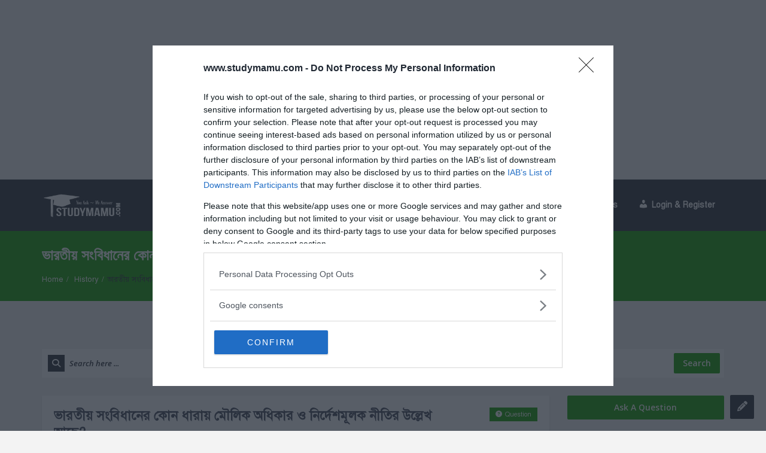

--- FILE ---
content_type: text/html; charset=UTF-8
request_url: https://www.studymamu.com/question/13577/
body_size: 28568
content:
<!DOCTYPE html>
<html lang="en-US" prefix="og: https://ogp.me/ns#" class="no-js no-svg">
<head>
<meta charset="UTF-8">
<link rel="profile" href="http://gmpg.org/xfn/11">
<link rel="pingback" href="https://www.studymamu.com/xmlrpc.php">
<meta name="viewport" content="width=device-width, initial-scale=1, maximum-scale=1">
<meta http-equiv="X-UA-Compatible" content="ie=edge">
<meta name="generator" content="Ask me 7.0.1">

<!-- Search Engine Optimization by Rank Math - https://rankmath.com/ -->
<title>ভারতীয় সংবিধানের কোন ধারায় মৌলিক অধিকার ও নির্দেশমূলক নীতির উল্লেখ আছে?</title>
<meta name="robots" content="follow, index, max-snippet:-1, max-video-preview:-1, max-image-preview:large"/>
<link rel="canonical" href="https://www.studymamu.com/question/13577/" />
<meta property="og:locale" content="en_US" />
<meta property="og:type" content="article" />
<meta property="og:title" content="ভারতীয় সংবিধানের কোন ধারায় মৌলিক অধিকার ও নির্দেশমূলক নীতির উল্লেখ আছে?" />
<meta property="og:url" content="https://www.studymamu.com/question/13577/" />
<meta property="og:site_name" content="Studymamu.com - Educational Q&amp;A Website" />
<meta name="twitter:card" content="summary_large_image" />
<meta name="twitter:title" content="ভারতীয় সংবিধানের কোন ধারায় মৌলিক অধিকার ও নির্দেশমূলক নীতির উল্লেখ আছে?" />
<!-- /Rank Math WordPress SEO plugin -->

<link rel='dns-prefetch' href='//fonts.googleapis.com' />
<link rel="alternate" type="application/rss+xml" title="StudyMamu &raquo; Feed" href="https://www.studymamu.com/feed/" />
<link rel="alternate" type="application/rss+xml" title="StudyMamu &raquo; Comments Feed" href="https://www.studymamu.com/comments/feed/" />
<link rel="alternate" type="application/rss+xml" title="StudyMamu &raquo; ভারতীয় সংবিধানের কোন ধারায় মৌলিক অধিকার ও নির্দেশমূলক নীতির উল্লেখ আছে? Comments Feed" href="https://www.studymamu.com/question/13577/feed/" />
<link rel="alternate" title="oEmbed (JSON)" type="application/json+oembed" href="https://www.studymamu.com/wp-json/oembed/1.0/embed?url=https%3A%2F%2Fwww.studymamu.com%2Fquestion%2F13577%2F" />
<link rel="alternate" title="oEmbed (XML)" type="text/xml+oembed" href="https://www.studymamu.com/wp-json/oembed/1.0/embed?url=https%3A%2F%2Fwww.studymamu.com%2Fquestion%2F13577%2F&#038;format=xml" />
<style id='wp-img-auto-sizes-contain-inline-css' type='text/css'>
img:is([sizes=auto i],[sizes^="auto," i]){contain-intrinsic-size:3000px 1500px}
/*# sourceURL=wp-img-auto-sizes-contain-inline-css */
</style>

<link rel='stylesheet' id='dashicons-css' href='https://www.studymamu.com/wp-includes/css/dashicons.min.css?ver=6.9' type='text/css' media='all' />
<link rel='stylesheet' id='elusive-css' href='https://www.studymamu.com/wp-content/plugins/menu-icons/vendor/codeinwp/icon-picker/css/types/elusive.min.css?ver=2.0' type='text/css' media='all' />
<link rel='stylesheet' id='menu-icon-font-awesome-css' href='https://www.studymamu.com/wp-content/plugins/menu-icons/css/fontawesome/css/all.min.css?ver=5.15.4' type='text/css' media='all' />
<link rel='stylesheet' id='foundation-icons-css' href='https://www.studymamu.com/wp-content/plugins/menu-icons/vendor/codeinwp/icon-picker/css/types/foundation-icons.min.css?ver=3.0' type='text/css' media='all' />
<link rel='stylesheet' id='genericons-css' href='https://www.studymamu.com/wp-content/plugins/menu-icons/vendor/codeinwp/icon-picker/css/types/genericons.min.css?ver=3.4' type='text/css' media='all' />
<link rel='stylesheet' id='menu-icons-extra-css' href='https://www.studymamu.com/wp-content/plugins/menu-icons/css/extra.min.css?ver=0.13.16' type='text/css' media='all' />
<style id='wp-emoji-styles-inline-css' type='text/css'>

	img.wp-smiley, img.emoji {
		display: inline !important;
		border: none !important;
		box-shadow: none !important;
		height: 1em !important;
		width: 1em !important;
		margin: 0 0.07em !important;
		vertical-align: -0.1em !important;
		background: none !important;
		padding: 0 !important;
	}
/*# sourceURL=wp-emoji-styles-inline-css */
</style>
<link rel='stylesheet' id='wp-block-library-css' href='https://www.studymamu.com/wp-includes/css/dist/block-library/style.min.css?ver=6.9' type='text/css' media='all' />
<style id='global-styles-inline-css' type='text/css'>
:root{--wp--preset--aspect-ratio--square: 1;--wp--preset--aspect-ratio--4-3: 4/3;--wp--preset--aspect-ratio--3-4: 3/4;--wp--preset--aspect-ratio--3-2: 3/2;--wp--preset--aspect-ratio--2-3: 2/3;--wp--preset--aspect-ratio--16-9: 16/9;--wp--preset--aspect-ratio--9-16: 9/16;--wp--preset--color--black: #000000;--wp--preset--color--cyan-bluish-gray: #abb8c3;--wp--preset--color--white: #ffffff;--wp--preset--color--pale-pink: #f78da7;--wp--preset--color--vivid-red: #cf2e2e;--wp--preset--color--luminous-vivid-orange: #ff6900;--wp--preset--color--luminous-vivid-amber: #fcb900;--wp--preset--color--light-green-cyan: #7bdcb5;--wp--preset--color--vivid-green-cyan: #00d084;--wp--preset--color--pale-cyan-blue: #8ed1fc;--wp--preset--color--vivid-cyan-blue: #0693e3;--wp--preset--color--vivid-purple: #9b51e0;--wp--preset--gradient--vivid-cyan-blue-to-vivid-purple: linear-gradient(135deg,rgb(6,147,227) 0%,rgb(155,81,224) 100%);--wp--preset--gradient--light-green-cyan-to-vivid-green-cyan: linear-gradient(135deg,rgb(122,220,180) 0%,rgb(0,208,130) 100%);--wp--preset--gradient--luminous-vivid-amber-to-luminous-vivid-orange: linear-gradient(135deg,rgb(252,185,0) 0%,rgb(255,105,0) 100%);--wp--preset--gradient--luminous-vivid-orange-to-vivid-red: linear-gradient(135deg,rgb(255,105,0) 0%,rgb(207,46,46) 100%);--wp--preset--gradient--very-light-gray-to-cyan-bluish-gray: linear-gradient(135deg,rgb(238,238,238) 0%,rgb(169,184,195) 100%);--wp--preset--gradient--cool-to-warm-spectrum: linear-gradient(135deg,rgb(74,234,220) 0%,rgb(151,120,209) 20%,rgb(207,42,186) 40%,rgb(238,44,130) 60%,rgb(251,105,98) 80%,rgb(254,248,76) 100%);--wp--preset--gradient--blush-light-purple: linear-gradient(135deg,rgb(255,206,236) 0%,rgb(152,150,240) 100%);--wp--preset--gradient--blush-bordeaux: linear-gradient(135deg,rgb(254,205,165) 0%,rgb(254,45,45) 50%,rgb(107,0,62) 100%);--wp--preset--gradient--luminous-dusk: linear-gradient(135deg,rgb(255,203,112) 0%,rgb(199,81,192) 50%,rgb(65,88,208) 100%);--wp--preset--gradient--pale-ocean: linear-gradient(135deg,rgb(255,245,203) 0%,rgb(182,227,212) 50%,rgb(51,167,181) 100%);--wp--preset--gradient--electric-grass: linear-gradient(135deg,rgb(202,248,128) 0%,rgb(113,206,126) 100%);--wp--preset--gradient--midnight: linear-gradient(135deg,rgb(2,3,129) 0%,rgb(40,116,252) 100%);--wp--preset--font-size--small: 13px;--wp--preset--font-size--medium: 20px;--wp--preset--font-size--large: 36px;--wp--preset--font-size--x-large: 42px;--wp--preset--spacing--20: 0.44rem;--wp--preset--spacing--30: 0.67rem;--wp--preset--spacing--40: 1rem;--wp--preset--spacing--50: 1.5rem;--wp--preset--spacing--60: 2.25rem;--wp--preset--spacing--70: 3.38rem;--wp--preset--spacing--80: 5.06rem;--wp--preset--shadow--natural: 6px 6px 9px rgba(0, 0, 0, 0.2);--wp--preset--shadow--deep: 12px 12px 50px rgba(0, 0, 0, 0.4);--wp--preset--shadow--sharp: 6px 6px 0px rgba(0, 0, 0, 0.2);--wp--preset--shadow--outlined: 6px 6px 0px -3px rgb(255, 255, 255), 6px 6px rgb(0, 0, 0);--wp--preset--shadow--crisp: 6px 6px 0px rgb(0, 0, 0);}:where(.is-layout-flex){gap: 0.5em;}:where(.is-layout-grid){gap: 0.5em;}body .is-layout-flex{display: flex;}.is-layout-flex{flex-wrap: wrap;align-items: center;}.is-layout-flex > :is(*, div){margin: 0;}body .is-layout-grid{display: grid;}.is-layout-grid > :is(*, div){margin: 0;}:where(.wp-block-columns.is-layout-flex){gap: 2em;}:where(.wp-block-columns.is-layout-grid){gap: 2em;}:where(.wp-block-post-template.is-layout-flex){gap: 1.25em;}:where(.wp-block-post-template.is-layout-grid){gap: 1.25em;}.has-black-color{color: var(--wp--preset--color--black) !important;}.has-cyan-bluish-gray-color{color: var(--wp--preset--color--cyan-bluish-gray) !important;}.has-white-color{color: var(--wp--preset--color--white) !important;}.has-pale-pink-color{color: var(--wp--preset--color--pale-pink) !important;}.has-vivid-red-color{color: var(--wp--preset--color--vivid-red) !important;}.has-luminous-vivid-orange-color{color: var(--wp--preset--color--luminous-vivid-orange) !important;}.has-luminous-vivid-amber-color{color: var(--wp--preset--color--luminous-vivid-amber) !important;}.has-light-green-cyan-color{color: var(--wp--preset--color--light-green-cyan) !important;}.has-vivid-green-cyan-color{color: var(--wp--preset--color--vivid-green-cyan) !important;}.has-pale-cyan-blue-color{color: var(--wp--preset--color--pale-cyan-blue) !important;}.has-vivid-cyan-blue-color{color: var(--wp--preset--color--vivid-cyan-blue) !important;}.has-vivid-purple-color{color: var(--wp--preset--color--vivid-purple) !important;}.has-black-background-color{background-color: var(--wp--preset--color--black) !important;}.has-cyan-bluish-gray-background-color{background-color: var(--wp--preset--color--cyan-bluish-gray) !important;}.has-white-background-color{background-color: var(--wp--preset--color--white) !important;}.has-pale-pink-background-color{background-color: var(--wp--preset--color--pale-pink) !important;}.has-vivid-red-background-color{background-color: var(--wp--preset--color--vivid-red) !important;}.has-luminous-vivid-orange-background-color{background-color: var(--wp--preset--color--luminous-vivid-orange) !important;}.has-luminous-vivid-amber-background-color{background-color: var(--wp--preset--color--luminous-vivid-amber) !important;}.has-light-green-cyan-background-color{background-color: var(--wp--preset--color--light-green-cyan) !important;}.has-vivid-green-cyan-background-color{background-color: var(--wp--preset--color--vivid-green-cyan) !important;}.has-pale-cyan-blue-background-color{background-color: var(--wp--preset--color--pale-cyan-blue) !important;}.has-vivid-cyan-blue-background-color{background-color: var(--wp--preset--color--vivid-cyan-blue) !important;}.has-vivid-purple-background-color{background-color: var(--wp--preset--color--vivid-purple) !important;}.has-black-border-color{border-color: var(--wp--preset--color--black) !important;}.has-cyan-bluish-gray-border-color{border-color: var(--wp--preset--color--cyan-bluish-gray) !important;}.has-white-border-color{border-color: var(--wp--preset--color--white) !important;}.has-pale-pink-border-color{border-color: var(--wp--preset--color--pale-pink) !important;}.has-vivid-red-border-color{border-color: var(--wp--preset--color--vivid-red) !important;}.has-luminous-vivid-orange-border-color{border-color: var(--wp--preset--color--luminous-vivid-orange) !important;}.has-luminous-vivid-amber-border-color{border-color: var(--wp--preset--color--luminous-vivid-amber) !important;}.has-light-green-cyan-border-color{border-color: var(--wp--preset--color--light-green-cyan) !important;}.has-vivid-green-cyan-border-color{border-color: var(--wp--preset--color--vivid-green-cyan) !important;}.has-pale-cyan-blue-border-color{border-color: var(--wp--preset--color--pale-cyan-blue) !important;}.has-vivid-cyan-blue-border-color{border-color: var(--wp--preset--color--vivid-cyan-blue) !important;}.has-vivid-purple-border-color{border-color: var(--wp--preset--color--vivid-purple) !important;}.has-vivid-cyan-blue-to-vivid-purple-gradient-background{background: var(--wp--preset--gradient--vivid-cyan-blue-to-vivid-purple) !important;}.has-light-green-cyan-to-vivid-green-cyan-gradient-background{background: var(--wp--preset--gradient--light-green-cyan-to-vivid-green-cyan) !important;}.has-luminous-vivid-amber-to-luminous-vivid-orange-gradient-background{background: var(--wp--preset--gradient--luminous-vivid-amber-to-luminous-vivid-orange) !important;}.has-luminous-vivid-orange-to-vivid-red-gradient-background{background: var(--wp--preset--gradient--luminous-vivid-orange-to-vivid-red) !important;}.has-very-light-gray-to-cyan-bluish-gray-gradient-background{background: var(--wp--preset--gradient--very-light-gray-to-cyan-bluish-gray) !important;}.has-cool-to-warm-spectrum-gradient-background{background: var(--wp--preset--gradient--cool-to-warm-spectrum) !important;}.has-blush-light-purple-gradient-background{background: var(--wp--preset--gradient--blush-light-purple) !important;}.has-blush-bordeaux-gradient-background{background: var(--wp--preset--gradient--blush-bordeaux) !important;}.has-luminous-dusk-gradient-background{background: var(--wp--preset--gradient--luminous-dusk) !important;}.has-pale-ocean-gradient-background{background: var(--wp--preset--gradient--pale-ocean) !important;}.has-electric-grass-gradient-background{background: var(--wp--preset--gradient--electric-grass) !important;}.has-midnight-gradient-background{background: var(--wp--preset--gradient--midnight) !important;}.has-small-font-size{font-size: var(--wp--preset--font-size--small) !important;}.has-medium-font-size{font-size: var(--wp--preset--font-size--medium) !important;}.has-large-font-size{font-size: var(--wp--preset--font-size--large) !important;}.has-x-large-font-size{font-size: var(--wp--preset--font-size--x-large) !important;}
/*# sourceURL=global-styles-inline-css */
</style>

<style id='classic-theme-styles-inline-css' type='text/css'>
/*! This file is auto-generated */
.wp-block-button__link{color:#fff;background-color:#32373c;border-radius:9999px;box-shadow:none;text-decoration:none;padding:calc(.667em + 2px) calc(1.333em + 2px);font-size:1.125em}.wp-block-file__button{background:#32373c;color:#fff;text-decoration:none}
/*# sourceURL=/wp-includes/css/classic-themes.min.css */
</style>
<link rel='stylesheet' id='bangla-fonts-css-css' href='https://www.studymamu.com/wp-content/plugins/bangla-fonts-collection/assets/bangla-fonts.css?ver=1.0' type='text/css' media='all' />
<link rel='stylesheet' id='bangla-fonts-custom-css-css' href='https://www.studymamu.com/wp-content/plugins/bangla-fonts-collection/assets/bangla-fonts-custom.css?ver=1.0' type='text/css' media='all' />
<style id='bangla-fonts-custom-css-inline-css' type='text/css'>
font-family: SolaimanLipi, arial, sans-serif !important;
/*# sourceURL=bangla-fonts-custom-css-inline-css */
</style>
<link rel='stylesheet' id='bg-shce-genericons-css' href='https://www.studymamu.com/wp-content/plugins/show-hidecollapse-expand/assets/css/genericons/genericons.css?ver=6.9' type='text/css' media='all' />
<link rel='stylesheet' id='bg-show-hide-css' href='https://www.studymamu.com/wp-content/plugins/show-hidecollapse-expand/assets/css/bg-show-hide.css?ver=6.9' type='text/css' media='all' />
<link rel='stylesheet' id='open-sans-css' href='https://fonts.googleapis.com/css?family=Open+Sans%3A300italic%2C400italic%2C600italic%2C300%2C400%2C600&#038;subset=latin%2Clatin-ext&#038;display=fallback&#038;ver=6.9' type='text/css' media='all' />
<link rel='stylesheet' id='droidarabickufi-css' href='https://fonts.googleapis.com/earlyaccess/droidarabickufi.css?ver=6.9' type='text/css' media='all' />
<link rel='stylesheet' id='v_base-css' href='https://www.studymamu.com/wp-content/themes/ask-me/css/base.css?ver=6.9' type='text/css' media='all' />
<link rel='stylesheet' id='v_lists-css' href='https://www.studymamu.com/wp-content/themes/ask-me/css/lists.css?ver=6.9' type='text/css' media='all' />
<link rel='stylesheet' id='v_bootstrap-css' href='https://www.studymamu.com/wp-content/themes/ask-me/css/bootstrap.min.css?ver=6.9' type='text/css' media='all' />
<link rel='stylesheet' id='v_prettyPhoto-css' href='https://www.studymamu.com/wp-content/themes/ask-me/css/prettyPhoto.css?ver=6.9' type='text/css' media='all' />
<link rel='stylesheet' id='v_font_awesome_old-css' href='https://www.studymamu.com/wp-content/themes/ask-me/css/font-awesome-old/css/font-awesome.min.css?ver=6.9' type='text/css' media='all' />
<link rel='stylesheet' id='v_font_awesome-css' href='https://www.studymamu.com/wp-content/themes/ask-me/css/font-awesome/css/fontawesome-all.min.css?ver=6.9' type='text/css' media='all' />
<link rel='stylesheet' id='v_fontello-css' href='https://www.studymamu.com/wp-content/themes/ask-me/css/fontello/css/fontello.css?ver=6.9' type='text/css' media='all' />
<link rel='stylesheet' id='v_enotype-css' href='https://www.studymamu.com/wp-content/themes/ask-me/woocommerce/enotype/enotype.css?ver=6.9' type='text/css' media='all' />
<link rel='stylesheet' id='select2-css-css' href='https://www.studymamu.com/wp-content/themes/ask-me/css/select2.min.css?ver=7.0.1' type='text/css' media='all' />
<link rel='stylesheet' id='v_css-css' href='https://www.studymamu.com/wp-content/themes/ask-me/style.css' type='text/css' media='all' />
<link rel='stylesheet' id='v_main_css-css' href='https://www.studymamu.com/wp-content/themes/ask-me/css/main.css?ver=7.0.1' type='text/css' media='all' />
<link rel='stylesheet' id='v_responsive-css' href='https://www.studymamu.com/wp-content/themes/ask-me/css/responsive.css?ver=7.0.1' type='text/css' media='all' />
<link rel='stylesheet' id='skin-green-css' href='https://www.studymamu.com/wp-content/themes/ask-me/css/skins/green.css?ver=7.0.1' type='text/css' media='all' />
<link rel='stylesheet' id='vpanel_custom-css' href='https://www.studymamu.com/wp-content/themes/ask-me/css/custom.css?ver=6.9' type='text/css' media='all' />
<style id='vpanel_custom-inline-css' type='text/css'>

		::-moz-selection {
			background: #159e00;
		}
		::selection {
			background: #159e00;
		}
		.more:hover,.button.color,.button.black:hover,.go-up,.widget_portfolio .portfolio-widget-item:hover .portfolio_img:before,.popular_posts .popular_img:hover a:before,.widget_flickr a:hover:before,.widget_highest_points .author-img a:hover:before,.question-author-img:hover span,.pagination a:hover,.pagination span:hover,.pagination span.current,.about-author .author-image a:hover:before,.avatar-img a:hover:before,.question-comments a,.flex-direction-nav li a:hover,.button.dark_button.color:hover,.table-style-2 thead th,.progressbar-percent,.carousel-arrow a:hover,.box_icon:hover .icon_circle,.box_icon:hover .icon_soft_r,.box_icon:hover .icon_square,.bg_default,.box_warp_colored,.box_warp_hover:hover,.post .boxedtitle i,.single-question-title i,.question-type,.post-type,.social_icon a,.page-content .boxedtitle,.main-content .boxedtitle,.flex-caption h2,.flex-control-nav li a.flex-active,.bxslider-overlay:before,.navigation .header-menu ul li ul li:hover > a,.navigation .header-menu ul li ul li.current_page_item > a,#header-top,.navigation > .header-menu > ul > li:hover > a,.navigation > .header-menu > ul > li.current_page_item > a,.navigation > .header-menu > ul > li.current-menu-item > a,.top-after-header,.breadcrumbs,#footer-bottom .social_icons ul li a:hover,.tagcloud a:hover,input[type="checkbox"],.login-password a:hover,.tab a.current,.question-type-main,.question-report:hover,.load-questions,.del-poll-li:hover,.styled-select::before,.fileinputs span,.post .post-type,.divider span,.widget_menu li.current_page_item a,.accordion .accordion-title.active a,.tab-inner-warp,.navigation_mobile,.user-profile-img a:hover:before,.post-pagination > span,#footer.footer_dark .tagcloud a:hover,input[type="submit"],.woocommerce button[type="submit"],.post-delete a,.post-edit a,.woocommerce [type="submit"][name="update_cart"]:hover,.buttons .button.wc-forward:hover,.button.checkout.wc-forward,.woocommerce .widget_price_filter .price_slider_wrapper .ui-widget-content,.woocommerce-page .widget_price_filter .price_slider_wrapper .ui-widget-content,ul.products li .woocommerce_product_thumbnail .woocommerce_woo_cart_bt .button,ul.products li .woocommerce_product_thumbnail .yith-wcwl-add-button .add_to_wishlist,.cart_list .remove,.wc-proceed-to-checkout .button.wc-forward,.single_add_to_cart_button,.return-to-shop a,.button-default.empty-cart,.wc-proceed-to-checkout a,.button[name="calc_shipping"],.price_slider_amount button.button[type="submit"],.button.checkout.wc-forward,.button.view,#footer.footer_dark .buttons .button.wc-forward,#footer.footer_dark .buttons .button.wc-forward:first-child:hover,.woocommerce-MyAccount-downloads-file.button.alt,.ask-button:hover,.ui-datepicker-header,.ui-datepicker-current-day,.mobile-bar-apps-colored .mobile-bar-content,.select2-container--default .select2-results__option--highlighted.select2-results__option--selectable,.askme_button {
			 background-color: #159e00;
		}
		p a,li a, a:hover,.button.normal:hover,span.color,#footer a:hover,.widget a:hover,.question h3 a:hover,.boxedtitle h1 a:hover,.boxedtitle h2 a:hover,.boxedtitle h3 a:hover,.boxedtitle h4 a:hover,.boxedtitle h5 a:hover,.boxedtitle h6 a:hover,.box_icon:hover span i,.color_default,.navigation_mobile > ul a:hover,.navigation_mobile > ul li ul li:hover:before,.post .post-meta .meta-author a:hover,.post .post-meta .meta-categories a:hover,.post .post-meta .meta-comment a:hover,.question h2 a:hover,.question-category a:hover,.question-reply:hover i,.question-category a:hover i,.question-comment a:hover,.question-comment a:hover i,.question-reply:hover,.post .post-meta .meta-author:hover a,.post .post-meta .meta-author:hover i,.post .post-meta .meta-categories:hover i,.post .post-meta .meta-comment:hover a,.post .post-meta .meta-comment:hover i,.post-title a:hover,.question-tags a,.question .question-type,.comment-author a:hover,.comment-reply:hover,.user-profile-widget li a:hover,.taglist .tag a.delete:before,.form-style p span.color,.post-tags,.post-tags a,.related-posts li a:hover,.related-posts li a:hover i,#footer.footer_light_top .related-posts li a:hover,.related-posts li a:hover i,.share-inside,.share-inside-warp ul li a:hover,.user-points .question-vote-result,.navigation > .header-menu > ul > li > a > .menu-nav-arrow,#footer-bottom a,.widget h3.widget_title,#footer .related-item span,.widget_twitter ul li:before,#footer .widget_twitter .tweet_time a,.widget_highest_points li h6 a,#footer .widget_contact ul li span,.rememberme label,.ask_login .ask_captcha_p i,.login-text i,.subscribe-text i,.widget_search .search-submit,.login-password i,.question-tags,.question-tags i,.panel-pop h2,input[type="text"],input[type="password"],input[type="email"],input[type="url"],input[type="number"],textarea,select,.panel-pop p,.main-content .page-content .boxedtitle.page-title h2,.fakefile button,.login p,.login h2,.contact-us h2,.share-inside i,#related-posts h2,.comment-reply,.post-title,.post-title a,.user-profile h2,.user-profile h2 a,.stats-head,.block-stats-1,.block-stats-2,.block-stats-3,.block-stats-4,.user-question h3 a,.icon_shortcode .ul_icons li,.testimonial-client span,.box_icon h1,.box_icon h2,.box_icon h3,.box_icon h4,.box_icon h5,.box_icon h6,.widget_contact ul li i,#footer.footer_light_top .widget a:hover,#header .logo h2 a:hover,.widget_tabs.tabs-warp .tabs li a,#footer .widget .widget_highest_points a,#footer .related-item h3 a:hover,#footer.footer_dark .widget .widget_comments a:hover,#footer .widget_tabs.tabs-warp .tabs li a,.dark_skin .sidebar .widget a:hover,.user-points h3,.woocommerce mark,.woocommerce .product_list_widget ins span,.woocommerce-page .product_list_widget ins span,ul.products li .product-details h3 a:hover,ul.products li .product-details .price,ul.products li .product-details h3 a:hover,ul.products li .product-details > a:hover,.widget.woocommerce:not(.widget_product_categories):not(.widget_layered_nav) ul li a:hover,.price > .amount,.woocommerce-page .product .woocommerce-woo-price ins span,.cart_wrapper .widget_shopping_cart_content ul li a:hover,.woocommerce-billing-fields > h3,#order_review_heading,.woocommerce .sections h2,.yith-wcwl-share > h4,.woocommerce .sections h3,.woocommerce header.title h3,.main-title > h4,.woocommerce h2,.post-content .woocommerce h3,.box-default.woocommerce-message .button,.woocommerce .cart .product-name a:hover,header.title a,.widget_search label:before,.post .post-meta .post-view a:hover,.post .post-meta .post-view:hover a,.post .post-meta .post-view:hover i,.question-author-meta a:hover,.question-author-meta a:hover i,ul.login-links a:hover,input[type="tel"],.styled-select select,.woocommerce-MyAccount-content .woocommerce-Button.button,.widget_categories .accordion .accordion-title a:hover,.dark_skin .widget_categories .accordion .accordion-title a:hover,.select2-container--default .select2-selection--single,.select2-container--default .select2-selection--single .select2-selection__rendered {
			 color: #159e00;
		}
		.loader_html,input[type="text"]:focus,input[type="password"]:focus,input[type="email"]:focus,input[type="url"]:focus,input[type="number"]:focus,textarea:focus,.box_icon .form-style textarea:focus,.social_icon a,#footer-bottom .social_icons ul li a:hover,.widget_login input[type="text"],.widget_search input[type="text"],.widget_search input[type="search"],.widget_product_search input[type="search"],.subscribe_widget input[type="text"],.widget_login input[type="password"],.panel_light.login-panel input[type="text"],.panel_light.login-panel input[type="password"],#footer.footer_dark .tagcloud a:hover,#footer.footer_dark .widget_search input[type="text"],.widget_search input[type="search"]:focus,#footer.footer_dark .subscribe_widget input[type="text"]:focus,#footer.footer_dark .widget_login input[type="text"]:focus,#footer.footer_dark .widget_login input[type="password"]:focus,.dark_skin .sidebar .widget_search input[type="text"],.widget_search input[type="search"]:focus,.dark_skin .sidebar .subscribe_widget input[type="text"]:focus,.dark_skin .sidebar .widget_login input[type="text"]:focus,.dark_skin .sidebar .widget_login input[type="password"]:focus,input[type="tel"]:focus,.sidebar .tagcloud a:hover,.tagcloud a:hover {
			border-color: #159e00;
		}
		.tabs {
			border-bottom-color: #159e00;
		}
		.tab a.current {
			border-top-color: #159e00;
		}
		.tabs-vertical .tab a.current,blockquote {
			border-right-color: #159e00;
		}
		blockquote {
			border-left-color: #159e00;
		}
			.top-after-header .col-md-9 p textarea,.widget_login input[type="text"],.widget_search input[type="text"],.widget_search input[type="search"],.widget_product_search input[type="search"],.subscribe_widget input[type="text"],.widget_login input[type="password"],.panel_light.login-panel input[type="text"],.panel_light.login-panel input[type="password"],blockquote,.qoute {
				background: rgba(21,158,0,0.20);
			}
		::-moz-selection {
			background: #159e00;
		}
		::selection {
			background: #159e00;
		}
		.more:hover,.button.color,.button.black:hover,.go-up,.widget_portfolio .portfolio-widget-item:hover .portfolio_img:before,.popular_posts .popular_img:hover a:before,.widget_flickr a:hover:before,.widget_highest_points .author-img a:hover:before,.question-author-img:hover span,.pagination a:hover,.pagination span:hover,.pagination span.current,.about-author .author-image a:hover:before,.avatar-img a:hover:before,.question-comments a,.flex-direction-nav li a:hover,.button.dark_button.color:hover,.table-style-2 thead th,.progressbar-percent,.carousel-arrow a:hover,.box_icon:hover .icon_circle,.box_icon:hover .icon_soft_r,.box_icon:hover .icon_square,.bg_default,.box_warp_colored,.box_warp_hover:hover,.post .boxedtitle i,.single-question-title i,.question-type,.post-type,.social_icon a,.page-content .boxedtitle,.main-content .boxedtitle,.flex-caption h2,.flex-control-nav li a.flex-active,.bxslider-overlay:before,.navigation .header-menu ul li ul li:hover > a,.navigation .header-menu ul li ul li.current_page_item > a,#header-top,.navigation > .header-menu > ul > li:hover > a,.navigation > .header-menu > ul > li.current_page_item > a,.navigation > .header-menu > ul > li.current-menu-item > a,.top-after-header,.breadcrumbs,#footer-bottom .social_icons ul li a:hover,.tagcloud a:hover,input[type="checkbox"],.login-password a:hover,.tab a.current,.question-type-main,.question-report:hover,.load-questions,.del-poll-li:hover,.styled-select::before,.fileinputs span,.post .post-type,.divider span,.widget_menu li.current_page_item a,.accordion .accordion-title.active a,.tab-inner-warp,.navigation_mobile,.user-profile-img a:hover:before,.post-pagination > span,#footer.footer_dark .tagcloud a:hover,input[type="submit"],.woocommerce button[type="submit"],.post-delete a,.post-edit a,.woocommerce [type="submit"][name="update_cart"]:hover,.buttons .button.wc-forward:hover,.button.checkout.wc-forward,.woocommerce .widget_price_filter .price_slider_wrapper .ui-widget-content,.woocommerce-page .widget_price_filter .price_slider_wrapper .ui-widget-content,ul.products li .woocommerce_product_thumbnail .woocommerce_woo_cart_bt .button,ul.products li .woocommerce_product_thumbnail .yith-wcwl-add-button .add_to_wishlist,.cart_list .remove,.wc-proceed-to-checkout .button.wc-forward,.single_add_to_cart_button,.return-to-shop a,.button-default.empty-cart,.wc-proceed-to-checkout a,.button[name="calc_shipping"],.price_slider_amount button.button[type="submit"],.button.checkout.wc-forward,.button.view,#footer.footer_dark .buttons .button.wc-forward,#footer.footer_dark .buttons .button.wc-forward:first-child:hover,.woocommerce-MyAccount-downloads-file.button.alt,.ask-button:hover,.ui-datepicker-header,.ui-datepicker-current-day,.mobile-bar-apps-colored .mobile-bar-content,.select2-container--default .select2-results__option--highlighted.select2-results__option--selectable,.askme_button {
			 background-color: #159e00;
		}
		p a,li a, a:hover,.button.normal:hover,span.color,#footer a:hover,.widget a:hover,.question h3 a:hover,.boxedtitle h1 a:hover,.boxedtitle h2 a:hover,.boxedtitle h3 a:hover,.boxedtitle h4 a:hover,.boxedtitle h5 a:hover,.boxedtitle h6 a:hover,.box_icon:hover span i,.color_default,.navigation_mobile > ul a:hover,.navigation_mobile > ul li ul li:hover:before,.post .post-meta .meta-author a:hover,.post .post-meta .meta-categories a:hover,.post .post-meta .meta-comment a:hover,.question h2 a:hover,.question-category a:hover,.question-reply:hover i,.question-category a:hover i,.question-comment a:hover,.question-comment a:hover i,.question-reply:hover,.post .post-meta .meta-author:hover a,.post .post-meta .meta-author:hover i,.post .post-meta .meta-categories:hover i,.post .post-meta .meta-comment:hover a,.post .post-meta .meta-comment:hover i,.post-title a:hover,.question-tags a,.question .question-type,.comment-author a:hover,.comment-reply:hover,.user-profile-widget li a:hover,.taglist .tag a.delete:before,.form-style p span.color,.post-tags,.post-tags a,.related-posts li a:hover,.related-posts li a:hover i,#footer.footer_light_top .related-posts li a:hover,.related-posts li a:hover i,.share-inside,.share-inside-warp ul li a:hover,.user-points .question-vote-result,.navigation > .header-menu > ul > li > a > .menu-nav-arrow,#footer-bottom a,.widget h3.widget_title,#footer .related-item span,.widget_twitter ul li:before,#footer .widget_twitter .tweet_time a,.widget_highest_points li h6 a,#footer .widget_contact ul li span,.rememberme label,.ask_login .ask_captcha_p i,.login-text i,.subscribe-text i,.widget_search .search-submit,.login-password i,.question-tags,.question-tags i,.panel-pop h2,input[type="text"],input[type="password"],input[type="email"],input[type="url"],input[type="number"],textarea,select,.panel-pop p,.main-content .page-content .boxedtitle.page-title h2,.fakefile button,.login p,.login h2,.contact-us h2,.share-inside i,#related-posts h2,.comment-reply,.post-title,.post-title a,.user-profile h2,.user-profile h2 a,.stats-head,.block-stats-1,.block-stats-2,.block-stats-3,.block-stats-4,.user-question h3 a,.icon_shortcode .ul_icons li,.testimonial-client span,.box_icon h1,.box_icon h2,.box_icon h3,.box_icon h4,.box_icon h5,.box_icon h6,.widget_contact ul li i,#footer.footer_light_top .widget a:hover,#header .logo h2 a:hover,.widget_tabs.tabs-warp .tabs li a,#footer .widget .widget_highest_points a,#footer .related-item h3 a:hover,#footer.footer_dark .widget .widget_comments a:hover,#footer .widget_tabs.tabs-warp .tabs li a,.dark_skin .sidebar .widget a:hover,.user-points h3,.woocommerce mark,.woocommerce .product_list_widget ins span,.woocommerce-page .product_list_widget ins span,ul.products li .product-details h3 a:hover,ul.products li .product-details .price,ul.products li .product-details h3 a:hover,ul.products li .product-details > a:hover,.widget.woocommerce:not(.widget_product_categories):not(.widget_layered_nav) ul li a:hover,.price > .amount,.woocommerce-page .product .woocommerce-woo-price ins span,.cart_wrapper .widget_shopping_cart_content ul li a:hover,.woocommerce-billing-fields > h3,#order_review_heading,.woocommerce .sections h2,.yith-wcwl-share > h4,.woocommerce .sections h3,.woocommerce header.title h3,.main-title > h4,.woocommerce h2,.post-content .woocommerce h3,.box-default.woocommerce-message .button,.woocommerce .cart .product-name a:hover,header.title a,.widget_search label:before,.post .post-meta .post-view a:hover,.post .post-meta .post-view:hover a,.post .post-meta .post-view:hover i,.question-author-meta a:hover,.question-author-meta a:hover i,ul.login-links a:hover,input[type="tel"],.styled-select select,.woocommerce-MyAccount-content .woocommerce-Button.button,.widget_categories .accordion .accordion-title a:hover,.dark_skin .widget_categories .accordion .accordion-title a:hover,.select2-container--default .select2-selection--single,.select2-container--default .select2-selection--single .select2-selection__rendered {
			 color: #159e00;
		}
		.loader_html,input[type="text"]:focus,input[type="password"]:focus,input[type="email"]:focus,input[type="url"]:focus,input[type="number"]:focus,textarea:focus,.box_icon .form-style textarea:focus,.social_icon a,#footer-bottom .social_icons ul li a:hover,.widget_login input[type="text"],.widget_search input[type="text"],.widget_search input[type="search"],.widget_product_search input[type="search"],.subscribe_widget input[type="text"],.widget_login input[type="password"],.panel_light.login-panel input[type="text"],.panel_light.login-panel input[type="password"],#footer.footer_dark .tagcloud a:hover,#footer.footer_dark .widget_search input[type="text"],.widget_search input[type="search"]:focus,#footer.footer_dark .subscribe_widget input[type="text"]:focus,#footer.footer_dark .widget_login input[type="text"]:focus,#footer.footer_dark .widget_login input[type="password"]:focus,.dark_skin .sidebar .widget_search input[type="text"],.widget_search input[type="search"]:focus,.dark_skin .sidebar .subscribe_widget input[type="text"]:focus,.dark_skin .sidebar .widget_login input[type="text"]:focus,.dark_skin .sidebar .widget_login input[type="password"]:focus,input[type="tel"]:focus,.sidebar .tagcloud a:hover,.tagcloud a:hover {
			border-color: #159e00;
		}
		.tabs {
			border-bottom-color: #159e00;
		}
		.tab a.current {
			border-top-color: #159e00;
		}
		.tabs-vertical .tab a.current,blockquote {
			border-right-color: #159e00;
		}
		blockquote {
			border-left-color: #159e00;
		}
			.top-after-header .col-md-9 p textarea,.widget_login input[type="text"],.widget_search input[type="text"],.widget_search input[type="search"],.widget_product_search input[type="search"],.subscribe_widget input[type="text"],.widget_login input[type="password"],.panel_light.login-panel input[type="text"],.panel_light.login-panel input[type="password"],blockquote,.qoute {
				background: rgba(21,158,0,0.20);
			}.logo img {
			max-width: 135px;
		}body{
font-family: SolaimanLipi !important;
}
 h2{
font-family: SolaimanLipi !important;
}

.mCSB_scrollTools{
right: 0;
left: auto;
}
.mCSB_dragger_bar{
background-color: red !important;
}
.mCSB_draggerRail{
display: none;
}

.verified_user{
width: 15px !important;
}

/*# sourceURL=vpanel_custom-inline-css */
</style>
<link rel='stylesheet' id='askme-fonts-css' href='//fonts.googleapis.com/css?family=%27Open+Sans%3A100%2C100i%2C200%2C200i%2C300%2C300i%2C400%2C400i%2C500%2C500i%2C600%2C600i%2C700%2C700i%2C800%2C800i%2C900%2C900i%7CRoboto%3A100%2C100i%2C200%2C200i%2C300%2C300i%2C400%2C400i%2C500%2C500i%2C600%2C600i%2C700%2C700i%2C800%2C800i%2C900%2C900i%26amp%3Bsubset%3Dcyrillic%2Ccyrillic-ext%2Cgreek%2Cgreek-ext%2Clatin-ext%2Cvietnamese%26amp%3Bdisplay%3Dswap&#038;ver=7.0.1' type='text/css' media='all' />
<link rel='stylesheet' id='katex-css' href='https://www.studymamu.com/wp-content/plugins/katex/assets/katex-0.16.22/katex.min.css?ver=2.2.5' type='text/css' media='all' />
<link rel='stylesheet' id='tablepress-default-css' href='https://www.studymamu.com/wp-content/tablepress-combined.min.css?ver=38' type='text/css' media='all' />
<script type="text/javascript" src="https://www.studymamu.com/wp-includes/js/jquery/jquery.min.js?ver=3.7.1" id="jquery-core-js"></script>
<script type="text/javascript" src="https://www.studymamu.com/wp-includes/js/jquery/jquery-migrate.min.js?ver=3.4.1" id="jquery-migrate-js"></script>
<script type="text/javascript" src="https://www.studymamu.com/wp-content/themes/ask-me/js/select2.min.js?ver=7.0.1" id="select2-js-js"></script>
<script type="text/javascript" src="https://www.studymamu.com/wp-content/themes/ask-me/js/jquery.easing.1.3.min.js?ver=6.9" id="v_easing-js"></script>
<script type="text/javascript" src="https://www.studymamu.com/wp-content/themes/ask-me/js/html5.js?ver=6.9" id="v_html5-js"></script>
<script type="text/javascript" src="https://www.studymamu.com/wp-content/themes/ask-me/js/jflickrfeed.min.js?ver=6.9" id="v_jflickrfeed-js"></script>
<script type="text/javascript" src="https://www.studymamu.com/wp-content/themes/ask-me/js/jquery.inview.min.js?ver=6.9" id="v_inview-js"></script>
<script type="text/javascript" src="https://www.studymamu.com/wp-content/themes/ask-me/js/jquery.tipsy.js?ver=6.9" id="v_tipsy-js"></script>
<script type="text/javascript" src="https://www.studymamu.com/wp-content/themes/ask-me/js/tabs.js?ver=6.9" id="v_tabs-js"></script>
<script type="text/javascript" src="https://www.studymamu.com/wp-content/themes/ask-me/js/jquery.flexslider.js?ver=6.9" id="v_flexslider-js"></script>
<script type="text/javascript" src="https://www.studymamu.com/wp-content/themes/ask-me/js/jquery.prettyPhoto.js?ver=6.9" id="v_prettyphoto-js"></script>
<script type="text/javascript" src="https://www.studymamu.com/wp-content/themes/ask-me/js/jquery.carouFredSel-6.2.1-packed.js?ver=6.9" id="v_carouFredSel-js"></script>
<script type="text/javascript" src="https://www.studymamu.com/wp-content/themes/ask-me/js/jquery.scrollTo.js?ver=6.9" id="v_scrollTo-js"></script>
<script type="text/javascript" src="https://www.studymamu.com/wp-content/themes/ask-me/js/jquery.nav.js?ver=6.9" id="v_nav-js"></script>
<script type="text/javascript" src="https://www.studymamu.com/wp-content/themes/ask-me/js/tags.js?ver=6.9" id="v_tags-js"></script>
<script type="text/javascript" src="https://www.studymamu.com/wp-content/themes/ask-me/js/theia.js?ver=6.9" id="v_theia-js"></script>
<script type="text/javascript" src="https://www.studymamu.com/wp-content/themes/ask-me/js/mCustomScrollbar.js?ver=6.9" id="v_mCustomScrollbar-js"></script>
<script type="text/javascript" src="https://www.studymamu.com/wp-content/themes/ask-me/js/jquery.bxslider.min.js?ver=6.9" id="v_bxslider-js"></script>
<script type="text/javascript" src="https://www.studymamu.com/wp-includes/js/jquery/ui/core.min.js?ver=1.13.3" id="jquery-ui-core-js"></script>
<script type="text/javascript" src="https://www.studymamu.com/wp-includes/js/jquery/ui/mouse.min.js?ver=1.13.3" id="jquery-ui-mouse-js"></script>
<script type="text/javascript" src="https://www.studymamu.com/wp-includes/js/jquery/ui/sortable.min.js?ver=1.13.3" id="jquery-ui-sortable-js"></script>
<script type="text/javascript" src="https://www.studymamu.com/wp-includes/js/jquery/ui/datepicker.min.js?ver=1.13.3" id="jquery-ui-datepicker-js"></script>
<script type="text/javascript" id="jquery-ui-datepicker-js-after">
/* <![CDATA[ */
jQuery(function(jQuery){jQuery.datepicker.setDefaults({"closeText":"Close","currentText":"Today","monthNames":["January","February","March","April","May","June","July","August","September","October","November","December"],"monthNamesShort":["Jan","Feb","Mar","Apr","May","Jun","Jul","Aug","Sep","Oct","Nov","Dec"],"nextText":"Next","prevText":"Previous","dayNames":["Sunday","Monday","Tuesday","Wednesday","Thursday","Friday","Saturday"],"dayNamesShort":["Sun","Mon","Tue","Wed","Thu","Fri","Sat"],"dayNamesMin":["S","M","T","W","T","F","S"],"dateFormat":"MM d, yy","firstDay":1,"isRTL":false});});
//# sourceURL=jquery-ui-datepicker-js-after
/* ]]> */
</script>
<script type="text/javascript" id="askme-custom-js-extra">
/* <![CDATA[ */
var askme_js = {"products_excerpt_title":"","captcha_answer":"24","v_get_template_directory_uri":"https://www.studymamu.com/wp-content/themes/ask-me","admin_url":"https://www.studymamu.com/wp-content/themes/ask-me/includes/ajax.php","publishable_key":"","stripe_style_input":"1_input","language":"en","askme_best_answer_nonce":"e63832dd82","poll_number_max":"Sorry, The maximum items is","poll_number_min":"Sorry, The minimum items is","ask_error_text":"Please fill the required field.","ask_error_captcha":"The captcha is incorrect, please try again.","ask_error_empty":"Fill out all the required fields.","no_vote_question":"Sorry, you cannot vote your question.","no_vote_more":"Sorry, you cannot vote on the same question more than once.","no_vote_user":"Rating is available to members only.","no_vote_answer":"Sorry, you cannot vote your answer.","no_vote_more_answer":"Sorry, you cannot vote on the same answer more than once.","sure_delete":"Are you sure you want to delete the question?","sure_delete_post":"Are you sure you want to delete the post?","sure_delete_comment":"Are you sure you want to delete the comment?","sure_delete_answer":"Are you sure you want to delete the answer?","sure_delete_message":"Are you sure you want to delete the message?","choose_best_answer":"Select as best answer","cancel_best_answer":"Cancel the best answer","best_answer":"Best answer","follow_question_attr":"Follow the question","unfollow_question_attr":"Unfollow the question","follow_question":"Follow","unfollow_question":"Unfollow","block_user":"Block","unblock_user":"Unblock","select_file":"Select file","browse":"Browse","block_message_text":"Block Message","unblock_message_text":"Unblock Message","cancel_reply":"Click here to cancel reply.","must_login":"Please login to vote and see the results.","no_poll_more":"Sorry, you cannot poll on the same question more than once.","insert_image":"Insert Image","error_uploading_image":"Attachment Error! Please upload image only.","url_copied":"URL copied!"};
//# sourceURL=askme-custom-js-extra
/* ]]> */
</script>
<script type="text/javascript" src="https://www.studymamu.com/wp-content/themes/ask-me/js/custom.min.js?ver=7.0.1" id="askme-custom-js"></script>
<link rel="https://api.w.org/" href="https://www.studymamu.com/wp-json/" /><link rel="alternate" title="JSON" type="application/json" href="https://www.studymamu.com/wp-json/wp/v2/question/13577" /><link rel="EditURI" type="application/rsd+xml" title="RSD" href="https://www.studymamu.com/xmlrpc.php?rsd" />
<meta name="generator" content="WordPress 6.9" />
<link rel='shortlink' href='https://www.studymamu.com/?p=13577' />
<meta name="theme-color" content="#159e00">
		<meta name="msapplication-navbutton-color" content="#159e00">
		<meta name="apple-mobile-web-app-capable" content="yes">
		<meta name="apple-mobile-web-app-status-bar-style" content="black-translucent"><meta property="og:site_name" content="StudyMamu" />
<meta property="og:type" content="website" />
<meta property="og:image" content="https://www.studymamu.com/wp-content/uploads/2023/01/studymamu-1.png" />
					<meta property="og:title" content="ভারতীয় সংবিধানের কোন ধারায় মৌলিক অধিকার ও নির্দেশমূলক নীতির উল্লেখ আছে?" />
<meta property="og:url" content="https://www.studymamu.com/question/13577/" />

<script async src="https://pagead2.googlesyndication.com/pagead/js/adsbygoogle.js?client=ca-pub-5195041840683072"
     crossorigin="anonymous"></script>

<script src="https://ads.holid.io/auto/studymamu.com/holid.js" defer></script>
<script type="text/javascript" id="google_gtagjs" src="https://www.googletagmanager.com/gtag/js?id=G-TBGXB6YVSL" async="async"></script>
<script type="text/javascript" id="google_gtagjs-inline">
/* <![CDATA[ */
window.dataLayer = window.dataLayer || [];function gtag(){dataLayer.push(arguments);}gtag('js', new Date());gtag('config', 'G-TBGXB6YVSL', {} );
/* ]]> */
</script>
<link rel="icon" href="https://www.studymamu.com/wp-content/uploads/2021/09/cropped-Studymamu-Favicon-1-50x50.png" sizes="32x32" />
<link rel="icon" href="https://www.studymamu.com/wp-content/uploads/2021/09/cropped-Studymamu-Favicon-1-300x300.png" sizes="192x192" />
<link rel="apple-touch-icon" href="https://www.studymamu.com/wp-content/uploads/2021/09/cropped-Studymamu-Favicon-1-300x300.png" />
<meta name="msapplication-TileImage" content="https://www.studymamu.com/wp-content/uploads/2021/09/cropped-Studymamu-Favicon-1-300x300.png" />
		<style type="text/css" id="wp-custom-css">
			

body{
	font-family: SolaimanLipi !important; 
}

/* Notice CSS */
@media only screen and (min-width: 769px)  {
	.advertising-header a img{
		max-width: 50% !important;
	}
}


/* Post Author Disable */
.post-meta .meta-author{
	display: none !important;
}

/* Custom Scroll Bar */


/* Comment URL Hide */
#respond-inputs .last{
	display: none;
}

/* Mobile Scroll Bar */
.mCSB_scrollTools .mCSB_dragger .mCSB_dragger_bar {
    width: 20px !important;
}



		</style>
		<link rel='stylesheet' id='buttons-css' href='https://www.studymamu.com/wp-includes/css/buttons.min.css?ver=6.9' type='text/css' media='all' />
</head>
<body class="wp-singular question-template-default single single-question postid-13577 wp-theme-ask-me sp-easy-accordion-enabled active-lightbox wrap-user-not-login">
	
	
		
	








<div class="background-cover"></div>
		<div class="panel-pop" id="signup">
			<h2>Register Now<i class="icon-remove"></i></h2>
			<div class="form-style form-style-3">
				
		<form method="post" class="signup_form ask_form" enctype="multipart/form-data">
			<div class="ask_error"></div>
				<div class="form-inputs clearfix"><p>
									<label for="user_name_595" class="required">Username<span>*</span></label>
									<input type="text" class="required-item" name="user_name" id="user_name_595" value="">
								</p><p>
									<label for="email_595" class="required">E-Mail<span>*</span></label>
									<input type="email" class="required-item" name="email" id="email_595" value="">
								</p><p>
								<label for="pass1_595" class="required">Password<span>*</span></label>
								<input type="password" class="required-item" name="pass1" id="pass1_595" autocomplete="off">
							</p><p>
									<label for="pass2_595" class="required">Confirm Password<span>*</span></label>
									<input type="password" class="required-item" name="pass2" id="pass2_595" autocomplete="off">
								</p><p>
									<label for="first_name_595" class="required">First Name<span>*</span></label>
									<input class="required-item" name="first_name" id="first_name_595" type="text" value="">
								</p><p>
									<label for="last_name_595" class="required">Last Name<span>*</span></label>
									<input class="required-item" name="last_name" id="last_name_595" type="text" value="">
								</p><p>
									<label for="country_595" class="required">Country<span>*</span></label>
									<span class="styled-select">
										<select name="country" id="country_595" class="required-item">
											<option value="">Select a country&hellip;</option><option value="AF">Afghanistan</option><option value="AX">Aland Islands</option><option value="AL">Albania</option><option value="DZ">Algeria</option><option value="AD">Andorra</option><option value="AO">Angola</option><option value="AI">Anguilla</option><option value="AQ">Antarctica</option><option value="AG">Antigua and Barbuda</option><option value="AR">Argentina</option><option value="AM">Armenia</option><option value="AW">Aruba</option><option value="AU">Australia</option><option value="AT">Austria</option><option value="AZ">Azerbaijan</option><option value="BS">Bahamas</option><option value="BH">Bahrain</option><option value="BD">Bangladesh</option><option value="BB">Barbados</option><option value="BY">Belarus</option><option value="PW">Belau</option><option value="BE">Belgium</option><option value="BZ">Belize</option><option value="BJ">Benin</option><option value="BM">Bermuda</option><option value="BT">Bhutan</option><option value="BO">Bolivia</option><option value="BQ">Bonaire, Saint Eustatius and Saba</option><option value="BA">Bosnia and Herzegovina</option><option value="BW">Botswana</option><option value="BV">Bouvet Island</option><option value="BR">Brazil</option><option value="IO">British Indian Ocean Territory</option><option value="VG">British Virgin Islands</option><option value="BN">Brunei</option><option value="BG">Bulgaria</option><option value="BF">Burkina Faso</option><option value="BI">Burundi</option><option value="KH">Cambodia</option><option value="CM">Cameroon</option><option value="CA">Canada</option><option value="CV">Cape Verde</option><option value="KY">Cayman Islands</option><option value="CF">Central African Republic</option><option value="TD">Chad</option><option value="CL">Chile</option><option value="CN">China</option><option value="CX">Christmas Island</option><option value="CC">Cocos (Keeling) Islands</option><option value="CO">Colombia</option><option value="KM">Comoros</option><option value="CG">Congo (Brazzaville)</option><option value="CD">Congo (Kinshasa)</option><option value="CK">Cook Islands</option><option value="CR">Costa Rica</option><option value="HR">Croatia</option><option value="CU">Cuba</option><option value="CW">Cura&Ccedil;ao</option><option value="CY">Cyprus</option><option value="CZ">Czech Republic</option><option value="DK">Denmark</option><option value="DJ">Djibouti</option><option value="DM">Dominica</option><option value="DO">Dominican Republic</option><option value="EC">Ecuador</option><option value="EG">Egypt</option><option value="SV">El Salvador</option><option value="GQ">Equatorial Guinea</option><option value="ER">Eritrea</option><option value="EE">Estonia</option><option value="ET">Ethiopia</option><option value="FK">Falkland Islands</option><option value="FO">Faroe Islands</option><option value="FJ">Fiji</option><option value="FI">Finland</option><option value="FR">France</option><option value="GF">French Guiana</option><option value="PF">French Polynesia</option><option value="TF">French Southern Territories</option><option value="GA">Gabon</option><option value="GM">Gambia</option><option value="GE">Georgia</option><option value="DE">Germany</option><option value="GH">Ghana</option><option value="GI">Gibraltar</option><option value="GR">Greece</option><option value="GL">Greenland</option><option value="GD">Grenada</option><option value="GP">Guadeloupe</option><option value="GT">Guatemala</option><option value="GG">Guernsey</option><option value="GN">Guinea</option><option value="GW">Guinea-Bissau</option><option value="GY">Guyana</option><option value="HT">Haiti</option><option value="HM">Heard Island and McDonald Islands</option><option value="HN">Honduras</option><option value="HK">Hong Kong</option><option value="HU">Hungary</option><option value="IS">Iceland</option><option value="IN">India</option><option value="ID">Indonesia</option><option value="IR">Iran</option><option value="IQ">Iraq</option><option value="IM">Isle of Man</option><option value="IL">Israel</option><option value="IT">Italy</option><option value="CI">Ivory Coast</option><option value="JM">Jamaica</option><option value="JP">Japan</option><option value="JE">Jersey</option><option value="JO">Jordan</option><option value="KZ">Kazakhstan</option><option value="KE">Kenya</option><option value="KI">Kiribati</option><option value="KW">Kuwait</option><option value="KG">Kyrgyzstan</option><option value="LA">Laos</option><option value="LV">Latvia</option><option value="LB">Lebanon</option><option value="LS">Lesotho</option><option value="LR">Liberia</option><option value="LY">Libya</option><option value="LI">Liechtenstein</option><option value="LT">Lithuania</option><option value="LU">Luxembourg</option><option value="MO">Macao S.A.R., China</option><option value="MK">Macedonia</option><option value="MG">Madagascar</option><option value="MW">Malawi</option><option value="MY">Malaysia</option><option value="MV">Maldives</option><option value="ML">Mali</option><option value="MT">Malta</option><option value="MH">Marshall Islands</option><option value="MQ">Martinique</option><option value="MR">Mauritania</option><option value="MU">Mauritius</option><option value="YT">Mayotte</option><option value="MX">Mexico</option><option value="FM">Micronesia</option><option value="MD">Moldova</option><option value="MC">Monaco</option><option value="MN">Mongolia</option><option value="ME">Montenegro</option><option value="MS">Montserrat</option><option value="MA">Morocco</option><option value="MZ">Mozambique</option><option value="MM">Myanmar</option><option value="NA">Namibia</option><option value="NR">Nauru</option><option value="NP">Nepal</option><option value="NL">Netherlands</option><option value="AN">Netherlands Antilles</option><option value="NC">New Caledonia</option><option value="NZ">New Zealand</option><option value="NI">Nicaragua</option><option value="NE">Niger</option><option value="NG">Nigeria</option><option value="NU">Niue</option><option value="NF">Norfolk Island</option><option value="KP">North Korea</option><option value="NO">Norway</option><option value="OM">Oman</option><option value="PK">Pakistan</option><option value="PS">Palestinian Territory</option><option value="PA">Panama</option><option value="PG">Papua New Guinea</option><option value="PY">Paraguay</option><option value="PE">Peru</option><option value="PH">Philippines</option><option value="PN">Pitcairn</option><option value="PL">Poland</option><option value="PT">Portugal</option><option value="QA">Qatar</option><option value="IE">Republic of Ireland</option><option value="RE">Reunion</option><option value="RO">Romania</option><option value="RU">Russia</option><option value="RW">Rwanda</option><option value="ST">S&atilde;o Tom&eacute; and Pr&iacute;ncipe</option><option value="BL">Saint Barth&eacute;lemy</option><option value="SH">Saint Helena</option><option value="KN">Saint Kitts and Nevis</option><option value="LC">Saint Lucia</option><option value="SX">Saint Martin (Dutch part)</option><option value="MF">Saint Martin (French part)</option><option value="PM">Saint Pierre and Miquelon</option><option value="VC">Saint Vincent and the Grenadines</option><option value="SM">San Marino</option><option value="SA">Saudi Arabia</option><option value="SN">Senegal</option><option value="RS">Serbia</option><option value="SC">Seychelles</option><option value="SL">Sierra Leone</option><option value="SG">Singapore</option><option value="SK">Slovakia</option><option value="SI">Slovenia</option><option value="SB">Solomon Islands</option><option value="SO">Somalia</option><option value="ZA">South Africa</option><option value="GS">South Georgia/Sandwich Islands</option><option value="KR">South Korea</option><option value="SS">South Sudan</option><option value="ES">Spain</option><option value="LK">Sri Lanka</option><option value="SD">Sudan</option><option value="SR">Suriname</option><option value="SJ">Svalbard and Jan Mayen</option><option value="SZ">Swaziland</option><option value="SE">Sweden</option><option value="CH">Switzerland</option><option value="SY">Syria</option><option value="TW">Taiwan</option><option value="TJ">Tajikistan</option><option value="TZ">Tanzania</option><option value="TH">Thailand</option><option value="TL">Timor-Leste</option><option value="TG">Togo</option><option value="TK">Tokelau</option><option value="TO">Tonga</option><option value="TT">Trinidad and Tobago</option><option value="TN">Tunisia</option><option value="TR">Turkey</option><option value="TM">Turkmenistan</option><option value="TC">Turks and Caicos Islands</option><option value="TV">Tuvalu</option><option value="UG">Uganda</option><option value="UA">Ukraine</option><option value="AE">United Arab Emirates</option><option value="GB">United Kingdom (UK)</option><option value="US">United States (US)</option><option value="UY">Uruguay</option><option value="UZ">Uzbekistan</option><option value="VU">Vanuatu</option><option value="VA">Vatican</option><option value="VE">Venezuela</option><option value="VN">Vietnam</option><option value="WF">Wallis and Futuna</option><option value="EH">Western Sahara</option><option value="WS">Western Samoa</option><option value="YE">Yemen</option><option value="ZM">Zambia</option><option value="ZW">Zimbabwe</option></select>
									</span>
								</p><p>
									<label for="city_595" >City</label>
									<input type="text"  name="city" id="city_595" value="">
								</p><p>
									<label for="age_595" class="required">Age<span>*</span></label>
									<input type="text" class="required-item" name="age" id="age_595" value="">
								</p><p>
									<label for="phone_595" >Phone</label>
									<input type="text"  name="phone" id="phone_595" value="">
								</p><p>
									<label class="required">Gender<span>*</span></label>
									<input class="required-item" id="sex_male_595" name="sex" type="radio" value="1" checked="checked">
									<label for="sex_male_595">Male</label>
								</p>
								<p>
									<input class="required-item" id="sex_female_595" name="sex" type="radio" value="2">
									<label for="sex_female_595">Female</label>
								</p><p>
										<input class="required-item" id="sex_other_595" name="sex" type="radio" value="3">
										<label for="sex_other_595">Other</label>
									</p><span class='clearfix'></span>
				<p class='ask_captcha_p'>
				<label for='ask_captcha-595' class='required'>Captcha<span>*</span></label><input size='10' id='ask_captcha-595' name='ask_captcha' class='ask_captcha' value='' type='text'><img class='ask_captcha_img' src='https://www.studymamu.com/wp-content/themes/ask-me/captcha/create_image.php?captcha_type=register' alt='Captcha' title='Click here to update the captcha' onclick="javascript:ask_get_captcha('https://www.studymamu.com/wp-content/themes/ask-me/captcha/create_image.php?captcha_type=register', 'ask_captcha_img_595');" id='ask_captcha_img_595'>
				<span class='question_poll ask_captcha_span'>Click on image to update the captcha .</span></p><p class="question_poll_p">
							<label for="agree_terms-595" class="required">Terms<span>*</span></label>
							<input type="checkbox" id="agree_terms-595" name="agree_terms" value="1" >
							<span class="question_poll">By registering, you agree to the <a target='_blank' href='https://www.studymamu.com/privacy-policy/'>Terms of Service</a> and <a target='_blank' href='https://www.studymamu.com/privacy-policy/'>Privacy Policy</a>.</span>
						</p></div>
				<p class="form-submit">
					<input type="hidden" name="redirect_to" value="https://www.studymamu.com/question/13577/">
					<input type="submit" name="register" value="Signup" class="button color  small submit">
					<input type="hidden" name="form_type" value="ask-signup">
				</p>
		</form>			</div>
		</div><!-- End signup -->
			<div class="panel-pop" id="login-comments">
			<h2>Login<i class="icon-remove"></i></h2>
			<div class="form-style form-style-3">
				<div class="ask_form inputs">
			<form class="login-form ask_login" action="https://www.studymamu.com/" method="post">
				<div class="ask_error"></div>
				
				<div class="form-inputs clearfix">
					<p class="login-text">
						<input class="required-item" type="text" placeholder="Username" name="log">
						<i class="icon-user"></i>
					</p>
					<p class="login-password">
						<input class="required-item" type="password" placeholder="Password" name="pwd">
						<i class="icon-lock"></i>
						<a href="#">Forget</a>
					</p>
					
				</div>
				
				<p class="form-submit login-submit">
					<span class="loader_2"></span>
					<input type="submit" value="Log in" class="button color small login-submit submit sidebar_submit">
					
				</p>
				
				<div class="rememberme">
					<label><input type="checkbox"input name="rememberme" value="forever" checked="checked"> Remember Me</label>
				</div>
				
				<input type="hidden" name="redirect_to" value="https://www.studymamu.com/question/13577/">
				<input type="hidden" name="ajax_url" value="https://www.studymamu.com/wp-content/themes/ask-me/includes/ajax.php">
				<input type="hidden" name="form_type" value="ask-login">
				<div class="errorlogin"></div>
			</form>
		</div>			</div>
		</div><!-- End login-comments -->
			<div class="panel-pop" id="lost-password">
			<h2>Lost Password<i class="icon-remove"></i></h2>
			<div class="form-style form-style-3">
				<p>Lost your password? Please enter your email address. You will receive a link and will create a new password via email.</p>
				
		<form method="post" class="ask-lost-password ask_form" action="">
			<div class="ask_error"></div>
			<div class="form-inputs clearfix">
				<p>
					<label for="user_mail_539" class="required">E-Mail<span>*</span></label>
					<input type="email" class="required-item" name="user_mail" id="user_mail_539">
				</p>
				<span class='clearfix'></span>
				<p class='ask_captcha_p'>
				<label for='ask_captcha-539' class='required'>Captcha<span>*</span></label><input size='10' id='ask_captcha-539' name='ask_captcha' class='ask_captcha' value='' type='text'><img class='ask_captcha_img' src='https://www.studymamu.com/wp-content/themes/ask-me/captcha/create_image.php?captcha_type=password' alt='Captcha' title='Click here to update the captcha' onclick="javascript:ask_get_captcha('https://www.studymamu.com/wp-content/themes/ask-me/captcha/create_image.php?captcha_type=password', 'ask_captcha_img_539');" id='ask_captcha_img_539'>
				<span class='question_poll ask_captcha_span'>Click on image to update the captcha .</span></p>
			</div>
			<p class="form-submit">
				<input type="submit" value="Reset" class="button color  small submit">
				<input type="hidden" name="form_type" value="ask-forget">
			</p>
		</form>				<div class="clearfix"></div>
			</div>
		</div><!-- End lost-password -->
		<div class="panel-pop panel-pop-ask" id="ask-question">
		<h2>Add question<i class="icon-remove"></i></h2>
		<div class="form-style form-style-3">
												<script type="text/javascript">
										jQuery(function () {
											jQuery("input.question_poll").each(function () {
												var poll = jQuery(this);
												var poll_input = poll.is(":checked");
												if (poll_input == 1 || poll.length == 0) {
													poll.parent().parent().find(".poll_options:not(.quiz_options)").slideDown(500);
												}else {
													poll.parent().parent().find(".poll_options:not(.quiz_options)").slideUp(500);
												}
												
												poll.on("click",function () {
													var poll_c = jQuery(this);
													var poll_input_c = poll.is(":checked");
													if (poll_input_c == 1) {
														poll_c.parent().parent().find(".poll_options").slideDown(500);
													}else {
														poll_c.parent().parent().find(".poll_options").slideUp(500);
													}
												});
											});
										});
									</script><div class="form-posts"><div class="form-style form-style-3 question-submit">
							<div class="ask_question">
								<div class='if_no_login'><form class="new-question-form askme_form" method="post" enctype="multipart/form-data">
											<div class="note_error display"></div>
											<div class="form-inputs clearfix"><p>
																<label for="question-title-680" class="required">Question Title<span>*</span></label>
																<input name="title" id="question-title-680" class="the-title" type="text" value="">
																<span class="form-description">Please choose an appropriate title for the question to answer it even easier .</span>
															</p><div class="div_category">
																<label for="question-category-680" class="required">Category<span>*</span></label>
																<span class="styled-select"><select  name='category' id='question-category-680' class='askme-custom-select'>
	<option value='-1'>Select a Category</option>
	<option class="level-0" value="8519">Bengali</option>
	<option class="level-0" value="8083">Books</option>
	<option class="level-0" value="8513">Chemistry</option>
	<option class="level-0" value="7613">Company</option>
	<option class="level-0" value="8518">Computer</option>
	<option class="level-0" value="8488">Economics</option>
	<option class="level-0" value="8487">Education</option>
	<option class="level-0" value="8521">English</option>
	<option class="level-0" value="8492">Environment</option>
	<option class="level-0" value="8084">General Knowledge</option>
	<option class="level-0" value="8081">Geography</option>
	<option class="level-0" value="8520">Hindi</option>
	<option class="level-0" value="8080">History</option>
	<option class="level-0" value="8493">Life Science</option>
	<option class="level-0" value="7629">Management</option>
	<option class="level-0" value="8082">Mathematics</option>
	<option class="level-0" value="8085">Others</option>
	<option class="level-0" value="8491">Philosophy</option>
	<option class="level-0" value="8490">Physical Education</option>
	<option class="level-0" value="8512">Physical Science</option>
	<option class="level-0" value="8489">Political Science</option>
</select>
</span>
																<span class="form-description">Please choose the appropriate category so others can easily search your question.</span>
															</div><div class="featured_image_question">
																<label for="featured_image-680">Featured image</label>
																<div class="fileinputs">
																	<input type="file" class="file" name="featured_image" id="featured_image-680">
																	<div class="fakefile">
																		<button type="button" class="button small margin_0">Select file</button>
																		<span><i class="icon-arrow-up"></i>Browse</span>
																	</div>
																</div>
															</div><div class="details-area">
																<label for="question-details-680" >Details</label><div class="the-details the-textarea"><div id="wp-question-details-680-wrap" class="wp-core-ui wp-editor-wrap tmce-active"><link rel='stylesheet' id='editor-buttons-css' href='https://www.studymamu.com/wp-includes/css/editor.min.css?ver=6.9' type='text/css' media='all' />
<div id="wp-question-details-680-editor-tools" class="wp-editor-tools hide-if-no-js"><div class="wp-editor-tabs"><button type="button" id="question-details-680-tmce" aria-pressed="true" class="wp-switch-editor switch-tmce" data-wp-editor-id="question-details-680">Visual</button>
<button type="button" id="question-details-680-html" class="wp-switch-editor switch-html" data-wp-editor-id="question-details-680">Code</button>
</div>
</div>
<div id="wp-question-details-680-editor-container" class="wp-editor-container"><div id="qt_question-details-680_toolbar" class="quicktags-toolbar hide-if-no-js"></div><textarea class="wp-editor-area" rows="10" autocomplete="off" cols="40" name="comment" id="question-details-680"></textarea></div>
</div>

</div><div class="clearfix"></div>
															</div><p class="question_poll_p">
																	<label for="video_description-680">Video description</label>
																	<input type="checkbox" id="video_description-680" class="video_description_input" name="video_description" value="1" >
																	<span class="question_poll">Do you need a video to description the problem better ?</span>
																</p><div class="video_description" >
																<p>
																	<label for="video_type-680">Video type</label>
																	<span class="styled-select">
																		<select id="video_type-680" name="video_type">
																			<option value="youtube" >Youtube</option>
																			<option value="vimeo" >Vimeo</option>
																			<option value="daily" >Dialymotion</option>
																			<option value="facebook" >Facebook</option>
																			<option value="tiktok" >TikTok</option>
																		</select>
																	</span>
																	<span class="form-description">Choose from here the video type .</span>
																</p>
																
																<p>
																	<label for="video_id-680">Video ID</label>
																	<input name="video_id" id="video_id-680" class="video_id" type="text" value="">
																	<span class="form-description">Put here the video id : https://www.youtube.com/watch?v=sdUUx5FdySs EX : 'sdUUx5FdySs'.</span>
																</p>
															</div><p class="question_poll_p remember_answer_p">
																<label for="remember_answer-680">Notified</label>
																<input type="checkbox" id="remember_answer-680" name="remember_answer" value="1" >
																<span class="question_poll">Notified by e-mail at incoming answers.</span>
															</p></div>
											
											<p class="form-submit">
												<input type="hidden" name="post_type" value="add_question"><input type="hidden" name="form_type" value="question-popup"><input type="submit" value="Publish Your Question" class="button color small submit add_qu publish-question">
											</p>
										
										</form></div>
							</div>
						</div></div>		</div>
	</div><!-- End ask-question -->

<aside class="mobile-aside mobile-menu-wrap mobile-login-wrap dark-mobile-menu panel_dark">
	<div class="mobile-aside-inner">
		<div class="mobile-aside-inner-inner">
			<a href="#" class="mobile-aside-close">x</a>
			<div class="row">
									<div class="col-md-6">
						<div class="page-content">
							<h2>Login</h2>
							<div class="form-style form-style-3">
								<div class="ask_form inputs">
			<form class="login-form ask_login" action="https://www.studymamu.com/" method="post">
				<div class="ask_error"></div>
				
				<div class="form-inputs clearfix">
					<p class="login-text">
						<input class="required-item" type="text" placeholder="Username" name="log">
						<i class="icon-user"></i>
					</p>
					<p class="login-password">
						<input class="required-item" type="password" placeholder="Password" name="pwd">
						<i class="icon-lock"></i>
						<a href="#">Forget</a>
					</p>
					
				</div>
				
				<p class="form-submit login-submit">
					<span class="loader_2"></span>
					<input type="submit" value="Log in" class="button color small login-submit submit sidebar_submit">
					
				</p>
				
				<div class="rememberme">
					<label><input type="checkbox"input name="rememberme" value="forever" checked="checked"> Remember Me</label>
				</div>
				
				<input type="hidden" name="redirect_to" value="https://www.studymamu.com/question/13577/">
				<input type="hidden" name="ajax_url" value="https://www.studymamu.com/wp-content/themes/ask-me/includes/ajax.php">
				<input type="hidden" name="form_type" value="ask-login">
				<div class="errorlogin"></div>
			</form>
		</div>							</div>
						</div><!-- End page-content -->
					</div><!-- End col-md-6 -->
					<div class="col-md-6">
						<div class="page-content Register">
							<h2>Register Now</h2>
							<p>To use more features of our website you need to Register on our website.</p>
							<div class="button color small signup">Create an account</div>
						</div><!-- End page-content -->
					</div><!-- End col-md-6 -->
							</div>
		</div><!-- End mobile-aside-inner-inner -->
	</div><!-- End mobile-aside-inner -->
</aside><!-- End mobile-aside -->

	<aside class="mobile-aside mobile-menu-wrap aside-no-cart dark-mobile-menu">
		<div class="mobile-aside-inner">
			<div class="mobile-aside-inner-inner">
				<a href="#" class="mobile-aside-close">x</a>
									<div class="mobile-menu-top mobile-aside-menu">
						<div class="header-top"><ul id="menu-main-menu" class="menu_aside"><li id="menu-item-151" class="menu-item menu-item-type-custom menu-item-object-custom menu-item-home menu-item-151"><a class=""  href="https://www.studymamu.com"><i class="_mi _before dashicons dashicons-admin-home" aria-hidden="true"></i><span>Home</span></a></li>
<li id="menu-item-8858" class="menu-item menu-item-type-post_type menu-item-object-page menu-item-8858"><a class=""  href="https://www.studymamu.com/add-post/"><i class="_mi _before dashicons dashicons-welcome-write-blog" aria-hidden="true"></i><span>Add Post</span></a></li>
<li id="menu-item-8150" class="menu-item menu-item-type-post_type menu-item-object-page menu-item-8150"><a class=""  href="https://www.studymamu.com/discussion/"><i class="_mi _before fab fa-quora" aria-hidden="true"></i><span>Discussion</span></a></li>
<li id="menu-item-8151" class="menu-item menu-item-type-custom menu-item-object-custom menu-item-has-children menu-item-8151"><a class=""  href="#"><i class="_mi _before foundation-icons fi-book" aria-hidden="true"></i><span>Study Materials</span></a>
<ul class="sub-menu">
	<li id="menu-item-8850" class="menu-item menu-item-type-custom menu-item-object-custom menu-item-8850"><a class=""  href="https://www.studymamu.org/current-affairs-bengali/"><i class="_mi _before dashicons dashicons-calendar" aria-hidden="true"></i><span>Current Affairs</span></a></li>
	<li id="menu-item-630" class="menu-item menu-item-type-taxonomy menu-item-object-category menu-item-has-children menu-item-630"><a class=""  href="https://www.studymamu.com/gk-bengali/"><i class="_mi _before dashicons dashicons-awards" aria-hidden="true"></i><span>GK Bengali</span></a>
	<ul class="sub-menu">
		<li id="menu-item-640" class="menu-item menu-item-type-taxonomy menu-item-object-category menu-item-640"><a class=""  href="https://www.studymamu.com/gk-bengali/sports-gk/">Sports Gk</a></li>
		<li id="menu-item-636" class="menu-item menu-item-type-taxonomy menu-item-object-category menu-item-636"><a class=""  href="https://www.studymamu.com/gk-bengali/history-gk/">History GK</a></li>
		<li id="menu-item-639" class="menu-item menu-item-type-taxonomy menu-item-object-category menu-item-639"><a class=""  href="https://www.studymamu.com/gk-bengali/physics-gk/">Physics GK</a></li>
		<li id="menu-item-631" class="menu-item menu-item-type-taxonomy menu-item-object-category menu-item-631"><a class=""  href="https://www.studymamu.com/gk-bengali/chemistry-gk/">Chemistry GK</a></li>
		<li id="menu-item-635" class="menu-item menu-item-type-taxonomy menu-item-object-category menu-item-635"><a class=""  href="https://www.studymamu.com/gk-bengali/geography-gk/">Geography GK</a></li>
		<li id="menu-item-634" class="menu-item menu-item-type-taxonomy menu-item-object-category menu-item-634"><a class=""  href="https://www.studymamu.com/gk-bengali/environment-gk/">Environment GK</a></li>
		<li id="menu-item-638" class="menu-item menu-item-type-taxonomy menu-item-object-category menu-item-638"><a class=""  href="https://www.studymamu.com/gk-bengali/life-sciences-gk/">Life Sciences GK</a></li>
		<li id="menu-item-637" class="menu-item menu-item-type-taxonomy menu-item-object-category menu-item-637"><a class=""  href="https://www.studymamu.com/gk-bengali/indias-economy-gk/">India&#8217;s Economy GK</a></li>
		<li id="menu-item-633" class="menu-item menu-item-type-taxonomy menu-item-object-category menu-item-633"><a class=""  href="https://www.studymamu.com/gk-bengali/constitution-of-india-gk/">Constitution of India GK</a></li>
		<li id="menu-item-632" class="menu-item menu-item-type-taxonomy menu-item-object-category menu-item-632"><a class=""  href="https://www.studymamu.com/gk-bengali/computer-technology-gk/">Computer &amp; Technology GK</a></li>
	</ul>
</li>
	<li id="menu-item-1584" class="menu-item menu-item-type-taxonomy menu-item-object-category menu-item-has-children menu-item-1584"><a class=""  href="https://www.studymamu.com/mathematics/"><i class="_mi _before dashicons dashicons-chart-line" aria-hidden="true"></i><span>Mathematics</span></a>
	<ul class="sub-menu">
		<li id="menu-item-1619" class="menu-item menu-item-type-custom menu-item-object-custom menu-item-1619"><a class=""  href="https://www.studymamu.org/digit-number-and-divisibility/">অঙ্ক, সংখ্যা ও বিভাজ্যতা</a></li>
		<li id="menu-item-1620" class="menu-item menu-item-type-custom menu-item-object-custom menu-item-1620"><a class=""  href="https://www.studymamu.org/square-square-root-cube-cube-root/">বর্গ-বর্গমূল, ঘন-ঘনমূল</a></li>
		<li id="menu-item-1621" class="menu-item menu-item-type-custom menu-item-object-custom menu-item-1621"><a class=""  href="https://www.studymamu.org/decimal-and-recurring-decimal/">দশমিক ও আবৃত্ত দশমিক</a></li>
		<li id="menu-item-1622" class="menu-item menu-item-type-custom menu-item-object-custom menu-item-1622"><a class=""  href="https://www.studymamu.org/mathematics/fraction/">Fraction</a></li>
		<li id="menu-item-1623" class="menu-item menu-item-type-custom menu-item-object-custom menu-item-1623"><a class=""  href="https://www.studymamu.org/mathematics/hcf-and-lcm/">HCF &#038; LCM</a></li>
		<li id="menu-item-1624" class="menu-item menu-item-type-custom menu-item-object-custom menu-item-1624"><a class=""  href="https://www.studymamu.org/mathematics/indices-and-surds/">Indices &#038; Surds</a></li>
		<li id="menu-item-1625" class="menu-item menu-item-type-custom menu-item-object-custom menu-item-1625"><a class=""  href="https://www.studymamu.org/mathematics/simplification/">Simplification</a></li>
		<li id="menu-item-1626" class="menu-item menu-item-type-custom menu-item-object-custom menu-item-1626"><a class=""  href="https://www.studymamu.org/mathematics/average/">Average</a></li>
		<li id="menu-item-1627" class="menu-item menu-item-type-custom menu-item-object-custom menu-item-1627"><a class=""  href="#">Ratio &#038; Proportion</a></li>
		<li id="menu-item-1628" class="menu-item menu-item-type-custom menu-item-object-custom menu-item-1628"><a class=""  href="#">Mixture</a></li>
		<li id="menu-item-1629" class="menu-item menu-item-type-custom menu-item-object-custom menu-item-1629"><a class=""  href="#">Percentage</a></li>
		<li id="menu-item-1630" class="menu-item menu-item-type-custom menu-item-object-custom menu-item-1630"><a class=""  href="#">Partnership</a></li>
		<li id="menu-item-1631" class="menu-item menu-item-type-custom menu-item-object-custom menu-item-1631"><a class=""  href="#">Simple Interest</a></li>
		<li id="menu-item-1632" class="menu-item menu-item-type-custom menu-item-object-custom menu-item-1632"><a class=""  href="#">Compound Interest</a></li>
		<li id="menu-item-1633" class="menu-item menu-item-type-custom menu-item-object-custom menu-item-1633"><a class=""  href="#">Profit &#038; Loss</a></li>
		<li id="menu-item-1634" class="menu-item menu-item-type-custom menu-item-object-custom menu-item-1634"><a class=""  href="#">Time &#038; Distance</a></li>
		<li id="menu-item-1635" class="menu-item menu-item-type-custom menu-item-object-custom menu-item-1635"><a class=""  href="#">Time &#038; Work</a></li>
		<li id="menu-item-1636" class="menu-item menu-item-type-custom menu-item-object-custom menu-item-1636"><a class=""  href="#">Pipe &#038; Cistern</a></li>
	</ul>
</li>
	<li id="menu-item-2629" class="menu-item menu-item-type-custom menu-item-object-custom menu-item-has-children menu-item-2629"><a class=""  href="#"><i class="_mi _before dashicons dashicons-book-alt" aria-hidden="true"></i><span>Subjects</span></a>
	<ul class="sub-menu">
		<li id="menu-item-11626" class="menu-item menu-item-type-taxonomy menu-item-object-category menu-item-has-children menu-item-11626"><a class=""  href="https://www.studymamu.com/english/english-writing/">English Writing</a>
		<ul class="sub-menu">
			<li id="menu-item-11627" class="menu-item menu-item-type-taxonomy menu-item-object-category menu-item-11627"><a class=""  href="https://www.studymamu.com/english/english-writing/paragraph/">Paragraph</a></li>
		</ul>
</li>
		<li id="menu-item-3513" class="menu-item menu-item-type-taxonomy menu-item-object-category menu-item-3513"><a class=""  href="https://www.studymamu.com/history/">History</a></li>
		<li id="menu-item-6325" class="menu-item menu-item-type-taxonomy menu-item-object-category menu-item-6325"><a class=""  href="https://www.studymamu.com/education/">Education</a></li>
		<li id="menu-item-4392" class="menu-item menu-item-type-taxonomy menu-item-object-category menu-item-4392"><a class=""  href="https://www.studymamu.com/economics/">Economics</a></li>
		<li id="menu-item-2595" class="menu-item menu-item-type-taxonomy menu-item-object-category menu-item-2595"><a class=""  href="https://www.studymamu.com/geography/">Geography</a></li>
		<li id="menu-item-2596" class="menu-item menu-item-type-taxonomy menu-item-object-category menu-item-2596"><a class=""  href="https://www.studymamu.com/life-science/">Life Science</a></li>
		<li id="menu-item-2594" class="menu-item menu-item-type-taxonomy menu-item-object-category menu-item-2594"><a class=""  href="https://www.studymamu.com/environment/">Environment</a></li>
		<li id="menu-item-156" class="menu-item menu-item-type-taxonomy menu-item-object-category menu-item-156"><a class=""  href="https://www.studymamu.com/political-secience/">Political Science</a></li>
		<li id="menu-item-6129" class="menu-item menu-item-type-taxonomy menu-item-object-category menu-item-6129"><a class=""  href="https://www.studymamu.com/physical-science/">Physical Science</a></li>
		<li id="menu-item-157" class="menu-item menu-item-type-taxonomy menu-item-object-category menu-item-157"><a class=""  href="https://www.studymamu.com/physical-education/">Physical Education</a></li>
	</ul>
</li>
	<li id="menu-item-8269" class="menu-item menu-item-type-custom menu-item-object-custom menu-item-has-children menu-item-8269"><a class=""  href="#"><i class="_mi _before dashicons dashicons-groups" aria-hidden="true"></i><span>Suggestion</span></a>
	<ul class="sub-menu">
		<li id="menu-item-8271" class="menu-item menu-item-type-taxonomy menu-item-object-category menu-item-8271"><a class=""  href="https://www.studymamu.com/suggestion/madhyamik/">Madhyamik</a></li>
		<li id="menu-item-8270" class="menu-item menu-item-type-taxonomy menu-item-object-category menu-item-8270"><a class=""  href="https://www.studymamu.com/suggestion/higher-secondary/">Higher Secondary</a></li>
	</ul>
</li>
</ul>
</li>
<li id="menu-item-10247" class="menu-item menu-item-type-custom menu-item-object-custom menu-item-10247"><a class=""  href="https://www.buymeacoffee.com/studymamu"><i class="_mi _before fas fa-dollar-sign" aria-hidden="true"></i><span>Support Us</span></a></li>
<li id="menu-item-8153" class="menu-item menu-item-type-post_type menu-item-object-page menu-item-8153"><a class=""  href="https://www.studymamu.com/login/"><i class="_mi _before dashicons dashicons-admin-users" aria-hidden="true"></i><span>Login &#038; Register</span></a></li>
</ul></div>					</div>
									<div class="ask-question-menu">
						<a href="https://www.studymamu.com/ask-question/" class="color button small margin_0">Ask a Question</a>
					</div><!-- End ask-question-menu -->
									<div class="post-search">
						<form role="search" method="get" class="searchform" action="https://www.studymamu.com/search/">
							<div class="row">
								<div class="col-md-8">
									<div class="mobile-search-result">
										<input class='live-search' autocomplete='off' type="search" name="search" value="Hit enter to search" onfocus="if(this.value=='Hit enter to search')this.value='';" onblur="if(this.value=='')this.value='Hit enter to search';">
										<input type="hidden" name="page_id" value="8046">
										<input type="hidden" name="search_type" value="posts">
																					<div class="loader_2 search_loader"></div>
											<div class="search-results results-empty"></div>
																			</div>
								</div><!-- End col-md-8 -->
								<div class="col-md-4">
									<input type="submit" class="button-default" value="Search">
								</div><!-- End col-md-4 -->
							</div><!-- End row -->
						</form>
					</div>
									<div class="social_icons f_right">
						<ul>
		<li class="twitter"><a target="_blank" original-title="Twitter" class="tooltip-s" href="https://twitter.com/study_mamu"><i class="social_icon-twitter font17"></i></a></li>
			<li class="facebook"><a target="_blank" original-title="Facebook" class="tooltip-s" href="https://www.facebook.com/studymamuofficial/"><i class="social_icon-facebook font17"></i></a></li>
			<li class="youtube"><a target="_blank" original-title="Youtube" class="tooltip-s" href="https://www.youtube.com/channel/UCy4hQ03GwIOS9ngwtoSgnFQ"><i class="social_icon-youtube font17"></i></a></li>
			<li class="linkedin"><a target="_blank" original-title="Linkedin" class="tooltip-s" href="https://in.linkedin.com/in/studymamu"><i class="social_icon-linkedin font17"></i></a></li>
			<li class="rss"><a original-title="Rss" class="tooltip-s" href="https://www.studymamu.com/feed/"><i class="social_icon-rss font17"></i></a></li>
	</ul>					</div><!-- End social_icons -->
							</div><!-- End mobile-aside-inner-inner -->
		</div><!-- End mobile-aside-inner -->
	</aside><!-- End mobile-aside -->

<div id="wrap" class="grid_1200 " itemscope="" itemtype="https://schema.org/QAPage">
			<header id="header" class=''>
			<section class="container clearfix">
				<div class="logo">
										    <a class="logo-img" href="https://www.studymamu.com/" title="StudyMamu">
					    						    		<img width="135" height="70" class="default_logo" alt="StudyMamu" src="https://www.studymamu.com/wp-content/uploads/2023/01/studymamu-1.png">
					    						    		<img width="135" height="70" class="retina_logo" alt="StudyMamu" src="https://www.studymamu.com/wp-content/uploads/2023/01/studymamu-1.png">
					    						    </a>
									</div>
				<nav class="navigation">
					<div class="header-menu"><ul id="menu-main-menu-1" class=""><li class="menu-item menu-item-type-custom menu-item-object-custom menu-item-home menu-item-151"><a class=""  href="https://www.studymamu.com"><i class="_mi _before dashicons dashicons-admin-home" aria-hidden="true"></i><span>Home</span></a></li>
<li class="menu-item menu-item-type-post_type menu-item-object-page menu-item-8858"><a class=""  href="https://www.studymamu.com/add-post/"><i class="_mi _before dashicons dashicons-welcome-write-blog" aria-hidden="true"></i><span>Add Post</span></a></li>
<li class="menu-item menu-item-type-post_type menu-item-object-page menu-item-8150"><a class=""  href="https://www.studymamu.com/discussion/"><i class="_mi _before fab fa-quora" aria-hidden="true"></i><span>Discussion</span></a></li>
<li class="menu-item menu-item-type-custom menu-item-object-custom menu-item-has-children menu-item-8151"><a class=""  href="#"><i class="_mi _before foundation-icons fi-book" aria-hidden="true"></i><span>Study Materials</span></a>
<ul class="sub-menu">
	<li class="menu-item menu-item-type-custom menu-item-object-custom menu-item-8850"><a class=""  href="https://www.studymamu.org/current-affairs-bengali/"><i class="_mi _before dashicons dashicons-calendar" aria-hidden="true"></i><span>Current Affairs</span></a></li>
	<li class="menu-item menu-item-type-taxonomy menu-item-object-category menu-item-has-children menu-item-630"><a class=""  href="https://www.studymamu.com/gk-bengali/"><i class="_mi _before dashicons dashicons-awards" aria-hidden="true"></i><span>GK Bengali</span></a>
	<ul class="sub-menu">
		<li class="menu-item menu-item-type-taxonomy menu-item-object-category menu-item-640"><a class=""  href="https://www.studymamu.com/gk-bengali/sports-gk/">Sports Gk</a></li>
		<li class="menu-item menu-item-type-taxonomy menu-item-object-category menu-item-636"><a class=""  href="https://www.studymamu.com/gk-bengali/history-gk/">History GK</a></li>
		<li class="menu-item menu-item-type-taxonomy menu-item-object-category menu-item-639"><a class=""  href="https://www.studymamu.com/gk-bengali/physics-gk/">Physics GK</a></li>
		<li class="menu-item menu-item-type-taxonomy menu-item-object-category menu-item-631"><a class=""  href="https://www.studymamu.com/gk-bengali/chemistry-gk/">Chemistry GK</a></li>
		<li class="menu-item menu-item-type-taxonomy menu-item-object-category menu-item-635"><a class=""  href="https://www.studymamu.com/gk-bengali/geography-gk/">Geography GK</a></li>
		<li class="menu-item menu-item-type-taxonomy menu-item-object-category menu-item-634"><a class=""  href="https://www.studymamu.com/gk-bengali/environment-gk/">Environment GK</a></li>
		<li class="menu-item menu-item-type-taxonomy menu-item-object-category menu-item-638"><a class=""  href="https://www.studymamu.com/gk-bengali/life-sciences-gk/">Life Sciences GK</a></li>
		<li class="menu-item menu-item-type-taxonomy menu-item-object-category menu-item-637"><a class=""  href="https://www.studymamu.com/gk-bengali/indias-economy-gk/">India&#8217;s Economy GK</a></li>
		<li class="menu-item menu-item-type-taxonomy menu-item-object-category menu-item-633"><a class=""  href="https://www.studymamu.com/gk-bengali/constitution-of-india-gk/">Constitution of India GK</a></li>
		<li class="menu-item menu-item-type-taxonomy menu-item-object-category menu-item-632"><a class=""  href="https://www.studymamu.com/gk-bengali/computer-technology-gk/">Computer &amp; Technology GK</a></li>
	</ul>
</li>
	<li class="menu-item menu-item-type-taxonomy menu-item-object-category menu-item-has-children menu-item-1584"><a class=""  href="https://www.studymamu.com/mathematics/"><i class="_mi _before dashicons dashicons-chart-line" aria-hidden="true"></i><span>Mathematics</span></a>
	<ul class="sub-menu">
		<li class="menu-item menu-item-type-custom menu-item-object-custom menu-item-1619"><a class=""  href="https://www.studymamu.org/digit-number-and-divisibility/">অঙ্ক, সংখ্যা ও বিভাজ্যতা</a></li>
		<li class="menu-item menu-item-type-custom menu-item-object-custom menu-item-1620"><a class=""  href="https://www.studymamu.org/square-square-root-cube-cube-root/">বর্গ-বর্গমূল, ঘন-ঘনমূল</a></li>
		<li class="menu-item menu-item-type-custom menu-item-object-custom menu-item-1621"><a class=""  href="https://www.studymamu.org/decimal-and-recurring-decimal/">দশমিক ও আবৃত্ত দশমিক</a></li>
		<li class="menu-item menu-item-type-custom menu-item-object-custom menu-item-1622"><a class=""  href="https://www.studymamu.org/mathematics/fraction/">Fraction</a></li>
		<li class="menu-item menu-item-type-custom menu-item-object-custom menu-item-1623"><a class=""  href="https://www.studymamu.org/mathematics/hcf-and-lcm/">HCF &#038; LCM</a></li>
		<li class="menu-item menu-item-type-custom menu-item-object-custom menu-item-1624"><a class=""  href="https://www.studymamu.org/mathematics/indices-and-surds/">Indices &#038; Surds</a></li>
		<li class="menu-item menu-item-type-custom menu-item-object-custom menu-item-1625"><a class=""  href="https://www.studymamu.org/mathematics/simplification/">Simplification</a></li>
		<li class="menu-item menu-item-type-custom menu-item-object-custom menu-item-1626"><a class=""  href="https://www.studymamu.org/mathematics/average/">Average</a></li>
		<li class="menu-item menu-item-type-custom menu-item-object-custom menu-item-1627"><a class=""  href="#">Ratio &#038; Proportion</a></li>
		<li class="menu-item menu-item-type-custom menu-item-object-custom menu-item-1628"><a class=""  href="#">Mixture</a></li>
		<li class="menu-item menu-item-type-custom menu-item-object-custom menu-item-1629"><a class=""  href="#">Percentage</a></li>
		<li class="menu-item menu-item-type-custom menu-item-object-custom menu-item-1630"><a class=""  href="#">Partnership</a></li>
		<li class="menu-item menu-item-type-custom menu-item-object-custom menu-item-1631"><a class=""  href="#">Simple Interest</a></li>
		<li class="menu-item menu-item-type-custom menu-item-object-custom menu-item-1632"><a class=""  href="#">Compound Interest</a></li>
		<li class="menu-item menu-item-type-custom menu-item-object-custom menu-item-1633"><a class=""  href="#">Profit &#038; Loss</a></li>
		<li class="menu-item menu-item-type-custom menu-item-object-custom menu-item-1634"><a class=""  href="#">Time &#038; Distance</a></li>
		<li class="menu-item menu-item-type-custom menu-item-object-custom menu-item-1635"><a class=""  href="#">Time &#038; Work</a></li>
		<li class="menu-item menu-item-type-custom menu-item-object-custom menu-item-1636"><a class=""  href="#">Pipe &#038; Cistern</a></li>
	</ul>
</li>
	<li class="menu-item menu-item-type-custom menu-item-object-custom menu-item-has-children menu-item-2629"><a class=""  href="#"><i class="_mi _before dashicons dashicons-book-alt" aria-hidden="true"></i><span>Subjects</span></a>
	<ul class="sub-menu">
		<li class="menu-item menu-item-type-taxonomy menu-item-object-category menu-item-has-children menu-item-11626"><a class=""  href="https://www.studymamu.com/english/english-writing/">English Writing</a>
		<ul class="sub-menu">
			<li class="menu-item menu-item-type-taxonomy menu-item-object-category menu-item-11627"><a class=""  href="https://www.studymamu.com/english/english-writing/paragraph/">Paragraph</a></li>
		</ul>
</li>
		<li class="menu-item menu-item-type-taxonomy menu-item-object-category menu-item-3513"><a class=""  href="https://www.studymamu.com/history/">History</a></li>
		<li class="menu-item menu-item-type-taxonomy menu-item-object-category menu-item-6325"><a class=""  href="https://www.studymamu.com/education/">Education</a></li>
		<li class="menu-item menu-item-type-taxonomy menu-item-object-category menu-item-4392"><a class=""  href="https://www.studymamu.com/economics/">Economics</a></li>
		<li class="menu-item menu-item-type-taxonomy menu-item-object-category menu-item-2595"><a class=""  href="https://www.studymamu.com/geography/">Geography</a></li>
		<li class="menu-item menu-item-type-taxonomy menu-item-object-category menu-item-2596"><a class=""  href="https://www.studymamu.com/life-science/">Life Science</a></li>
		<li class="menu-item menu-item-type-taxonomy menu-item-object-category menu-item-2594"><a class=""  href="https://www.studymamu.com/environment/">Environment</a></li>
		<li class="menu-item menu-item-type-taxonomy menu-item-object-category menu-item-156"><a class=""  href="https://www.studymamu.com/political-secience/">Political Science</a></li>
		<li class="menu-item menu-item-type-taxonomy menu-item-object-category menu-item-6129"><a class=""  href="https://www.studymamu.com/physical-science/">Physical Science</a></li>
		<li class="menu-item menu-item-type-taxonomy menu-item-object-category menu-item-157"><a class=""  href="https://www.studymamu.com/physical-education/">Physical Education</a></li>
	</ul>
</li>
	<li class="menu-item menu-item-type-custom menu-item-object-custom menu-item-has-children menu-item-8269"><a class=""  href="#"><i class="_mi _before dashicons dashicons-groups" aria-hidden="true"></i><span>Suggestion</span></a>
	<ul class="sub-menu">
		<li class="menu-item menu-item-type-taxonomy menu-item-object-category menu-item-8271"><a class=""  href="https://www.studymamu.com/suggestion/madhyamik/">Madhyamik</a></li>
		<li class="menu-item menu-item-type-taxonomy menu-item-object-category menu-item-8270"><a class=""  href="https://www.studymamu.com/suggestion/higher-secondary/">Higher Secondary</a></li>
	</ul>
</li>
</ul>
</li>
<li class="menu-item menu-item-type-custom menu-item-object-custom menu-item-10247"><a class=""  href="https://www.buymeacoffee.com/studymamu"><i class="_mi _before fas fa-dollar-sign" aria-hidden="true"></i><span>Support Us</span></a></li>
<li class="menu-item menu-item-type-post_type menu-item-object-page menu-item-8153"><a class=""  href="https://www.studymamu.com/login/"><i class="_mi _before dashicons dashicons-admin-users" aria-hidden="true"></i><span>Login &#038; Register</span></a></li>
</ul></div>				</nav>
				<div class="mobile-menu">
					<div class="mobile-menu-click navigation_mobile"></div>
				</div>
			</section><!-- End container -->
		</header><!-- End header -->
	
	
	<div class="breadcrumbs"><section class="container"><div class="row"><div class="col-md-12"><h1>ভারতীয় সংবিধানের কোন ধারায় মৌলিক অধিকার ও নির্দেশমূলক নীতির উল্লেখ আছে?</h1><div class="clearfix"></div>
		<div class="crumbs">
		<a itemprop="breadcrumb" href="https://www.studymamu.com">Home</a><span class="crumbs-span">/</span> <a href="https://www.studymamu.com/question-category/history/">History</a><span class="crumbs-span">/</span><span class="current">ভারতীয় সংবিধানের কোন ধারায় মৌলিক অধিকার ও নির্দেশমূলক নীতির উল্লেখ আছে?</span></div></div></div></section></div><div class='index-no-box'></div>	
	<br><br>		<div class="section-warp top-after-header big-search">
			<div class="container clearfix">
				<div class="box_icon box_warp box_no_border box_no_background">
					<div class="row">
						<div class="col-md-12">
							<form class="form-style form-style-2" method="get" action="https://www.studymamu.com/search/">
								<div class="search-p">
									<input class='live-search live-search-big' autocomplete='off' type="text" value="Search here ..." onfocus="if(this.value=='Search here ...')this.value='';" onblur="if(this.value=='')this.value='Search here ...';" name="search">
									<input type="hidden" name="page_id" value="8046">
									<input type="hidden" name="search_type" value="posts">
									<i class="fa fa-search"></i>
									<button class="ask-search"><span class="color button small publish-question">Search</span></button>
																			<div class="search-results results-empty"></div>
																	</div>
															</form>
						</div>
					</div><!-- End row -->
				</div><!-- End box_icon -->
			</div><!-- End container -->
		</div><!-- End section-warp -->
		<section class="container main-content page-right-sidebar">
		<div class="askme-session-message"></div>		
		<div class="row">
			<div class="with-sidebar-container">
				<div class="main-sidebar-container col-md-9">
				<div id="question-13577" itemprop="mainEntity" itemscope itemtype="https://schema.org/Question">
				<article class="question single-question question-type-normal no_reports post-13577 type-question status-publish hentry question-category-history" id="post-13577" >
									<h2>
												<span itemprop="name">ভারতীয় সংবিধানের কোন ধারায় মৌলিক অধিকার ও নির্দেশমূলক নীতির উল্লেখ আছে?</span>
					</h2>
									<div class="question-type-main"><i class="icon-question-sign"></i>Question</div>
								<div class="question-inner">
					<div class="clearfix"></div>
					<div class="question-desc">
																<div class="content-text" itemprop="text"></div>
									
																		<div class="clearfix"></div>
									<div class="loader_2"></div>
																		<div class='clearfix'></div>
									
																		<div class="no_vote_more"></div>
													</div>
										<div class="footer-question-meta">
						<div class="question-meta-first">
															<div class="question-details">
																			<span class="question-answered question-answered-done"><i class="icon-ok"></i>solved</span>
																		<span class="question-favorite"><i class="icon-star-empty"></i>0</span>
								</div>
							<span class="question-category"><i class="fa fa-folder"></i><a href="https://www.studymamu.com/question-category/history/" rel="tag">History</a></span>								<span class="question-author-meta">
																			<i class="icon-user"></i><span>Anonymous</span>
																	</span>
																<span class="question-date"><i class="fa fa-calendar"></i><a href="https://www.studymamu.com/question/13577/" itemprop="url">2 years</a></span>
								<span class="ask-hide" itemprop="dateCreated" datetime="2023-08-30T12:23:57+05:30">2023-08-30T12:23:57+05:30</span>
								<span class="ask-hide" itemprop="datePublished" datetime="2023-08-30T12:23:57+05:30">2023-08-30T12:23:57+05:30</span>								<span class="question-comment"><a href="https://www.studymamu.com/question/13577/#comments"><i class="fa fa-comments"></i><span itemprop="answerCount">1</span> Answer</a></span>
															<span class="question-view"><i class="icon-eye-open"></i>4 views</span>
													</div>
													<div class="question-meta-vote">
								<ul class="single-question-vote">
																			<li><a href="#" id="question_vote_up-13577" class="single-question-vote-up ask_vote_up question_vote_up vote_allow tooltip_s" title="Like"><i class="icon-thumbs-up"></i></a></li>
																					<li><a href="#" id="question_vote_down-13577" class="single-question-vote-down ask_vote_down question_vote_down vote_allow tooltip_s" title="Dislike"><i class="icon-thumbs-down"></i></a></li>
																		</ul>
								<span itemprop="upvoteCount" class="single-question-vote-result question_vote_result">0</span>
							</div>
											</div>
				</div>
			</article>
			
						<div class="activate-post-stats page-visits-post" data-id="13577"></div>
						<div class="share-tags page-content">
											<div class="share-inside-warp">
							<ul>
								<li>
									<a href="https://www.facebook.com/sharer.php?u=https%3A%2F%2Fwww.studymamu.com%2Fquestion%2F13577%2F" target="_blank">
										<span class="icon_i">
											<span class="icon_square" icon_size="20" span_bg="#3b5997" span_hover="#666">
												<i i_color="#FFF" class="social_icon-facebook"></i>
											</span>
										</span>
									</a>
									<a href="https://www.facebook.com/sharer.php?u=https%3A%2F%2Fwww.studymamu.com%2Fquestion%2F13577%2F" target="_blank">Facebook</a>
								</li>
								<li>
									<a href="http://twitter.com/share?text=%E0%A6%AD%E0%A6%BE%E0%A6%B0%E0%A6%A4%E0%A7%80%E0%A6%AF%E0%A6%BC+%E0%A6%B8%E0%A6%82%E0%A6%AC%E0%A6%BF%E0%A6%A7%E0%A6%BE%E0%A6%A8%E0%A7%87%E0%A6%B0+%E0%A6%95%E0%A7%8B%E0%A6%A8+%E0%A6%A7%E0%A6%BE%E0%A6%B0%E0%A6%BE%E0%A6%AF%E0%A6%BC+%E0%A6%AE%E0%A7%8C%E0%A6%B2%E0%A6%BF%E0%A6%95+%E0%A6%85%E0%A6%A7%E0%A6%BF%E0%A6%95%E0%A6%BE%E0%A6%B0+%E0%A6%93+%E0%A6%A8%E0%A6%BF%E0%A6%B0%E0%A7%8D%E0%A6%A6%E0%A7%87%E0%A6%B6%E0%A6%AE%E0%A7%82%E0%A6%B2%E0%A6%95+%E0%A6%A8%E0%A7%80%E0%A6%A4%E0%A6%BF%E0%A6%B0+%E0%A6%89%E0%A6%B2%E0%A7%8D%E0%A6%B2%E0%A7%87%E0%A6%96+%E0%A6%86%E0%A6%9B%E0%A7%87%3F&amp;url=https%3A%2F%2Fwww.studymamu.com%2Fquestion%2F13577%2F" target="_blank">
										<span class="icon_i">
											<span class="icon_square" icon_size="20" span_bg="#00baf0" span_hover="#666">
												<i i_color="#FFF" class="social_icon-twitter"></i>
											</span>
										</span>
									</a>
									<a target="_blank" href="http://twitter.com/share?text=%E0%A6%AD%E0%A6%BE%E0%A6%B0%E0%A6%A4%E0%A7%80%E0%A6%AF%E0%A6%BC+%E0%A6%B8%E0%A6%82%E0%A6%AC%E0%A6%BF%E0%A6%A7%E0%A6%BE%E0%A6%A8%E0%A7%87%E0%A6%B0+%E0%A6%95%E0%A7%8B%E0%A6%A8+%E0%A6%A7%E0%A6%BE%E0%A6%B0%E0%A6%BE%E0%A6%AF%E0%A6%BC+%E0%A6%AE%E0%A7%8C%E0%A6%B2%E0%A6%BF%E0%A6%95+%E0%A6%85%E0%A6%A7%E0%A6%BF%E0%A6%95%E0%A6%BE%E0%A6%B0+%E0%A6%93+%E0%A6%A8%E0%A6%BF%E0%A6%B0%E0%A7%8D%E0%A6%A6%E0%A7%87%E0%A6%B6%E0%A6%AE%E0%A7%82%E0%A6%B2%E0%A6%95+%E0%A6%A8%E0%A7%80%E0%A6%A4%E0%A6%BF%E0%A6%B0+%E0%A6%89%E0%A6%B2%E0%A7%8D%E0%A6%B2%E0%A7%87%E0%A6%96+%E0%A6%86%E0%A6%9B%E0%A7%87%3F&amp;url=https%3A%2F%2Fwww.studymamu.com%2Fquestion%2F13577%2F">Twitter</a>
								</li>
								<li>
									<a href="https://www.tumblr.com/share/link?url=https%3A%2F%2Fwww.studymamu.com%2Fquestion%2F13577%2F&amp;name=%E0%A6%AD%E0%A6%BE%E0%A6%B0%E0%A6%A4%E0%A7%80%E0%A6%AF%E0%A6%BC+%E0%A6%B8%E0%A6%82%E0%A6%AC%E0%A6%BF%E0%A6%A7%E0%A6%BE%E0%A6%A8%E0%A7%87%E0%A6%B0+%E0%A6%95%E0%A7%8B%E0%A6%A8+%E0%A6%A7%E0%A6%BE%E0%A6%B0%E0%A6%BE%E0%A6%AF%E0%A6%BC+%E0%A6%AE%E0%A7%8C%E0%A6%B2%E0%A6%BF%E0%A6%95+%E0%A6%85%E0%A6%A7%E0%A6%BF%E0%A6%95%E0%A6%BE%E0%A6%B0+%E0%A6%93+%E0%A6%A8%E0%A6%BF%E0%A6%B0%E0%A7%8D%E0%A6%A6%E0%A7%87%E0%A6%B6%E0%A6%AE%E0%A7%82%E0%A6%B2%E0%A6%95+%E0%A6%A8%E0%A7%80%E0%A6%A4%E0%A6%BF%E0%A6%B0+%E0%A6%89%E0%A6%B2%E0%A7%8D%E0%A6%B2%E0%A7%87%E0%A6%96+%E0%A6%86%E0%A6%9B%E0%A7%87%3F" target="_blank">
										<span class="icon_i">
											<span class="icon_square" icon_size="20" span_bg="#44546b" span_hover="#666">
												<i i_color="#FFF" class="social_icon-tumblr"></i>
											</span>
										</span>
									</a>
									<a href="https://www.tumblr.com/share/link?url=https%3A%2F%2Fwww.studymamu.com%2Fquestion%2F13577%2F&amp;name=%E0%A6%AD%E0%A6%BE%E0%A6%B0%E0%A6%A4%E0%A7%80%E0%A6%AF%E0%A6%BC+%E0%A6%B8%E0%A6%82%E0%A6%AC%E0%A6%BF%E0%A6%A7%E0%A6%BE%E0%A6%A8%E0%A7%87%E0%A6%B0+%E0%A6%95%E0%A7%8B%E0%A6%A8+%E0%A6%A7%E0%A6%BE%E0%A6%B0%E0%A6%BE%E0%A6%AF%E0%A6%BC+%E0%A6%AE%E0%A7%8C%E0%A6%B2%E0%A6%BF%E0%A6%95+%E0%A6%85%E0%A6%A7%E0%A6%BF%E0%A6%95%E0%A6%BE%E0%A6%B0+%E0%A6%93+%E0%A6%A8%E0%A6%BF%E0%A6%B0%E0%A7%8D%E0%A6%A6%E0%A7%87%E0%A6%B6%E0%A6%AE%E0%A7%82%E0%A6%B2%E0%A6%95+%E0%A6%A8%E0%A7%80%E0%A6%A4%E0%A6%BF%E0%A6%B0+%E0%A6%89%E0%A6%B2%E0%A7%8D%E0%A6%B2%E0%A7%87%E0%A6%96+%E0%A6%86%E0%A6%9B%E0%A7%87%3F" target="_blank">Tumblr</a>
								</li>
																<li>
									<a target="_blank" href="https://pinterest.com/pin/create/button/?url=https%3A%2F%2Fwww.studymamu.com%2Fquestion%2F13577%2F&media=&description=ভারতীয় সংবিধানের কোন ধারায় মৌলিক অধিকার ও নির্দেশমূলক নীতির উল্লেখ আছে?">
										<span class="icon_i">
											<span class="icon_square" icon_size="20" span_bg="#c7151a" span_hover="#666">
												<i i_color="#FFF" class="icon-pinterest"></i>
											</span>
										</span>
									</a>
									<a href="https://pinterest.com/pin/create/button/?url=https%3A%2F%2Fwww.studymamu.com%2Fquestion%2F13577%2F&media=&description=ভারতীয় সংবিধানের কোন ধারায় মৌলিক অধিকার ও নির্দেশমূলক নীতির উল্লেখ আছে?" target="_blank">Pinterest</a>
								</li>
								<li>
									<a target="_blank" href="https://api.whatsapp.com/send?text=%E0%A6%AD%E0%A6%BE%E0%A6%B0%E0%A6%A4%E0%A7%80%E0%A6%AF%E0%A6%BC+%E0%A6%B8%E0%A6%82%E0%A6%AC%E0%A6%BF%E0%A6%A7%E0%A6%BE%E0%A6%A8%E0%A7%87%E0%A6%B0+%E0%A6%95%E0%A7%8B%E0%A6%A8+%E0%A6%A7%E0%A6%BE%E0%A6%B0%E0%A6%BE%E0%A6%AF%E0%A6%BC+%E0%A6%AE%E0%A7%8C%E0%A6%B2%E0%A6%BF%E0%A6%95+%E0%A6%85%E0%A6%A7%E0%A6%BF%E0%A6%95%E0%A6%BE%E0%A6%B0+%E0%A6%93+%E0%A6%A8%E0%A6%BF%E0%A6%B0%E0%A7%8D%E0%A6%A6%E0%A7%87%E0%A6%B6%E0%A6%AE%E0%A7%82%E0%A6%B2%E0%A6%95+%E0%A6%A8%E0%A7%80%E0%A6%A4%E0%A6%BF%E0%A6%B0+%E0%A6%89%E0%A6%B2%E0%A7%8D%E0%A6%B2%E0%A7%87%E0%A6%96+%E0%A6%86%E0%A6%9B%E0%A7%87%3F - https%3A%2F%2Fwww.studymamu.com%2Fquestion%2F13577%2F">
										<span class="icon_i">
											<span class="icon_square" icon_size="20" span_bg="#25D366" span_hover="#666">
												<i i_color="#FFF" class="fa-brands fa-whatsapp"></i>
											</span>
										</span>
									</a>
									<a href="https://api.whatsapp.com/send?text=%E0%A6%AD%E0%A6%BE%E0%A6%B0%E0%A6%A4%E0%A7%80%E0%A6%AF%E0%A6%BC+%E0%A6%B8%E0%A6%82%E0%A6%AC%E0%A6%BF%E0%A6%A7%E0%A6%BE%E0%A6%A8%E0%A7%87%E0%A6%B0+%E0%A6%95%E0%A7%8B%E0%A6%A8+%E0%A6%A7%E0%A6%BE%E0%A6%B0%E0%A6%BE%E0%A6%AF%E0%A6%BC+%E0%A6%AE%E0%A7%8C%E0%A6%B2%E0%A6%BF%E0%A6%95+%E0%A6%85%E0%A6%A7%E0%A6%BF%E0%A6%95%E0%A6%BE%E0%A6%B0+%E0%A6%93+%E0%A6%A8%E0%A6%BF%E0%A6%B0%E0%A7%8D%E0%A6%A6%E0%A7%87%E0%A6%B6%E0%A6%AE%E0%A7%82%E0%A6%B2%E0%A6%95+%E0%A6%A8%E0%A7%80%E0%A6%A4%E0%A6%BF%E0%A6%B0+%E0%A6%89%E0%A6%B2%E0%A7%8D%E0%A6%B2%E0%A7%87%E0%A6%96+%E0%A6%86%E0%A6%9B%E0%A7%87%3F - https%3A%2F%2Fwww.studymamu.com%2Fquestion%2F13577%2F" target="_blank">WhatsApp</a>
								</li>
								<li>
									<a target="_blank" onClick="popup = window.open('mailto:?subject=ভারতীয় সংবিধানের কোন ধারায় মৌলিক অধিকার ও নির্দেশমূলক নীতির উল্লেখ আছে?&amp;body=https://www.studymamu.com/question/13577/', 'PopupPage', 'height=450,width=500,scrollbars=yes,resizable=yes'); return false" href="#">
										<span class="icon_i">
											<span class="icon_square" icon_size="20" span_bg="#000" span_hover="#666">
												<i i_color="#FFF" class="social_icon-email"></i>
											</span>
										</span>
									</a>
									<a target="_blank" onClick="popup = window.open('mailto:?subject=ভারতীয় সংবিধানের কোন ধারায় মৌলিক অধিকার ও নির্দেশমূলক নীতির উল্লেখ আছে?&amp;body=https://www.studymamu.com/question/13577/', 'PopupPage', 'height=450,width=500,scrollbars=yes,resizable=yes'); return false" href="#">Email</a>
								</li>
								<li>
									<a target="_blank" href="#" class="share-copy-url" onclick="copyToClipboard()">
										<span class="icon_i">
											<span class="icon_square" icon_size="20" span_bg="#000" span_hover="#666">
												<i i_color="#FFF" class="icon-link"></i>
											</span>
										</span>
									</a>
									<a target="_blank" href="#" class="share-copy-url" onclick="copyToClipboard()">
										<span type="button">Copy URL</span>
									</a>
								</li>
															</ul>
							<span class="share-inside-f-arrow"></span>
							<span class="share-inside-l-arrow"></span>
						</div><!-- End share-inside-warp -->
						<div class="share-inside"><i class="icon-share-alt"></i>Share</div>
										<div class="clearfix"></div>
				</div><!-- End share-tags -->
			<div class="clearfix"></div>
						<div class="advertising advertising-share"><script type=\"text/javascript\" src=\"https://fstatic.netpub.media/extra/cmp/cmp-gdpr.js\" defer></script>

<!-- Netpub Banner - IAB 300x250 1 -->
<script type=\"text/javascript\">{ let s = document.createElement(\"script\"); s.setAttribute(\"async\", true); s.setAttribute(\"src\", \"https://fstatic.netpub.media/static/09999a80ef3415f6c0ff1c37d506bf36.min.js?\"+Date.now()); document.querySelector(\"head\").appendChild(s); }</script>
<ins class=\"adv-09999a80ef3415f6c0ff1c37d506bf36\" data-sizes-desktop=\"200x200,250x250,300x250,336x280\" data-sizes-mobile=\"200x200,250x250,300x250,336x280\" data-slot=\"1\"></ins></div><!-- End advertising -->
						<div class="clearfix"></div><div class="clearfix"></div>
						<div class="advertising advertising-related"><div class=\\\\\\\"holidAds mobile\\\\\\\"></div></div><!-- End advertising -->
						<div class="clearfix"></div><div id="comments"></div>	<div id="commentlist" class="page-content ">
		<div class="boxedtitle page-title"><h2>Answer ( <span class="color">1</span> )</h2></div>
					<ol class="commentlist clearfix">
							<li class="comment even thread-even depth-1 comment comment-best-answer" id="li-comment-4595">
				<div itemprop='acceptedAnswer' id="comment-4595" class="comment-body clearfix" rel="post-13577" itemscope itemtype="http://schema.org/Answer">
					<div class="avatar-img">
						<img class='avatar avatar-65 photo' alt='' title='' width='65' height='65' src='https://www.studymamu.com/wp-content/themes/ask-me/images/default-image.png'>					</div>
					<div class="comment-text">
						<div class="author clearfix">
							<div class="comment-author" itemprop="author" itemscope itemtype="http://schema.org/Person">
																	<a itemprop="url" class='askme_hide' href="https://www.studymamu.com/"></a>
								<span itemprop="name">Anonymous</span>							</div>
															<div class="comment-vote">
									<ul class="single-question-vote">
																					<li class="loader_3"></li>
											<li><a href="#" class="single-question-vote-up ask_vote_up comment_vote_up vote_allow" title="Like" id="comment_vote_up-4595"><i class="icon-thumbs-up"></i></a></li>
																				</ul>
								</div>
								<span itemprop="upvoteCount" class="question-vote-result question_vote_result">0</span>
														<div class="comment-meta">
								<span class="ask-hide" itemprop="dateCreated" datetime="2023-08-30T12:24:13+05:30">2023-08-30T12:24:13+05:30</span>								<a itemprop="url" href="https://www.studymamu.com/question/13577/#comment-4595" class="date"><span><i class="fa fa-calendar"></i>August 30, 2023 at 12:24 pm</span></a>
							</div>
							<div class="comment-reply">
								<a rel="nofollow" class="comment-reply-link askme-reply-link" href="#respond" data-id="4595" aria-label="Reply to "><i class="icon-reply"></i>Reply</a>							</div>
						</div>
						<div class="text">
														<div itemprop="text"><p>ভারতীয় নাগরিকদের জন্য মৌলিক অধিকার সংবিধানের ১২ থেকে ৩৫ নং ধারায় এবং নির্দেশমূলক নীতি ৩৬ থেকে ৫১ নং ধারায় উল্লেখ আছে।</p>
</div>
							<div class="clearfix"></div>
														<div class="clearfix"></div>
													</div>
						<div class="clearfix"></div>
						<div class="loader_3"></div>
						<div class="commentform question-answered question-answered-done"><i class="icon-ok"></i>Best answer</div>
							<div class="clearfix"></div>						<div class="no_vote_more"></div>
											</div>
				</div>
			<li class="advertising advertising-answer">
					<div class="clearfix"></div><div class=\\\\\\\"holidAds mobile\\\\\\\"></div><div class="clearfix"></div>
				</li><!-- End advertising --></li><!-- #comment-## -->
			</ol><!-- End commentlist -->
		    </div><!-- End page-content -->
    
    <div class="pagination comments-pagination">
            </div><!-- End comments-pagination -->
		<div id="respond" class="comment-respond page-content clearfix ">
		    <div class="boxedtitle page-title"><h2>Leave an answer</h2></div>
		    
		    						<p class="no-login-comment">You must <a href="https://www.studymamu.com/login/" class="login-comments">login</a> or <a href="https://www.studymamu.com/login/" class="signup">register</a> to add a new answer.</p>
							</div>
							<div class="post-next-prev clearfix">
						    <p class="prev-post">
						        <a href="https://www.studymamu.com/question/13576/" rel="prev"><i class="icon-double-angle-left"></i>&nbsp;Previous question</a>						    </p>
						    <p class="next-post">
						    	<a href="https://www.studymamu.com/question/13578/" rel="next">Next question&nbsp;<i class="icon-double-angle-right"></i></a>						    </p>
						</div><!-- End post-next-prev -->
					</div>				<div class="clearfix"></div>
							<div class="advertising advertising-footer"><div class=\\\\\\\"holidAds mobile\\\\\\\"></div></div><!-- End advertising -->
							<div class="clearfix"></div>				
				</div><!-- End main -->
									<aside class="col-md-3 sidebar sticky-sidebar">
						<div class="widget_ask">
			<a a target="_self" href="https://www.studymamu.com/ask-question/" class="color button small margin_0">Ask A Question</a>
		</div><div id="search-3" class="widget widget_search"><form role="search" method="get" class="search-form" action="https://www.studymamu.com/search/"><input type="hidden" name="page_id" value="8046"><label>
			<input type="search" class="search-field live-search" autocomplete='off' placeholder="Search ..." value="" name="search"><div class="loader_2 search_loader"></div>
				<div class="search-results results-empty"></div></label>
		<select name="search_type" class="search_type"><option value="-1">Select kind of search</option><option  value="answers">Answers</option><option  value="questions">Questions</option><option  selected='selected' value="posts">Posts</option></select>
		<input type="submit" class="search-submit" value="Search">
		
	</form></div><div id="questions-widget-2" class="widget questions-widget"><h3 class="widget_title">Popular Question</h3><ul class='related-posts'>					<li class="related-item">
												<div class="questions-div">
							<h3>
								<a href="https://www.studymamu.com/question/10887/" title="স্কন্দগুপ্তের রাজত্বকাল বিষয়ক চারটি লিপির নাম কি?" rel="bookmark">
									স্কন্দগুপ্তের রাজত্বকাল বিষয়ক চারটি লিপির নাম কি?								</a>
							</h3>
															<p></p>
													</div>
					</li>
									<li class="related-item">
												<div class="questions-div">
							<h3>
								<a href="https://www.studymamu.com/question/9597/" title="কোন প্রকার জলসেচে জলের অপচয় রোধ করা সম্ভব?" rel="bookmark">
									কোন প্রকার জলসেচে জলের অপচয় রোধ করা সম্ভব?								</a>
							</h3>
															<p></p>
													</div>
					</li>
									<li class="related-item">
												<div class="questions-div">
							<h3>
								<a href="https://www.studymamu.com/question/13110/" title="গান্ধী কেন অসহযােগ আন্দোলন প্রত্যাহার করেন?" rel="bookmark">
									গান্ধী কেন অসহযােগ আন্দোলন প্রত্যাহার করেন?								</a>
							</h3>
															<p></p>
													</div>
					</li>
									<li class="related-item">
												<div class="questions-div">
							<h3>
								<a href="https://www.studymamu.com/question/12976/" title="১৯০৯ খ্রিস্টাব্দের মর্লে-মিন্টো আইনে প্রাদেশিক আইন পরিষদের সদস্যসংখ্যা কত করা হয়?" rel="bookmark">
									১৯০৯ খ্রিস্টাব্দের মর্লে-মিন্টো আইনে প্রাদেশিক আইন পরিষদের সদস্যসংখ্যা কত করা হয়?								</a>
							</h3>
															<p></p>
													</div>
					</li>
									<li class="related-item">
												<div class="questions-div">
							<h3>
								<a href="https://www.studymamu.com/question/10645/" title="জীব শ্বাসনকার্যের জন্য অক্সিজেন কোথা থেকে গ্রহণ করে?" rel="bookmark">
									জীব শ্বাসনকার্যের জন্য অক্সিজেন কোথা থেকে গ্রহণ করে?								</a>
							</h3>
															<p></p>
													</div>
					</li>
				</ul></div><div id="questions-widget-3" class="widget questions-widget"><h3 class="widget_title">Popular Post</h3><ul class='related-posts'>					<li class="related-item">
												<div class="questions-div">
							<h3>
								<a href="https://www.studymamu.com/%e0%a6%ad%e0%a7%8c%e0%a6%ae-%e0%a6%9c%e0%a6%b2/" title="ভৌম জল কাকে বলে? ভৌম জলদূষণের প্রধান উৎসগুলি আলোচনা করো।" rel="bookmark">
									ভৌম জল কাকে বলে? ভৌম জলদূষণের প্রধান উৎসগুলি আলোচনা করো।								</a>
							</h3>
															<p>ভৌম জল (Ground water)
ভূ-পৃষ্ঠে পতিত বৃষ্টিপাতের যে অংশ ...</p>
													</div>
					</li>
									<li class="related-item">
												<div class="questions-div">
							<h3>
								<a href="https://www.studymamu.com/current-affairs-bengali-pdf-8-september-2021/" title="Current Affairs Bengali PDF 8 September 2021" rel="bookmark">
									Current Affairs Bengali PDF 8 September 2021								</a>
							</h3>
															<p>Welcome to Studymamu Current Affairs Bengali section. Get Daily ...</p>
													</div>
					</li>
									<li class="related-item">
												<div class="questions-div">
							<h3>
								<a href="https://www.studymamu.com/6525-20/" title="জাতীয় কংগ্রেসের প্রতিষ্ঠা কাল থেকে ১৯০৭ খ্রিস্টাব্দকাল পর্যন্ত জাতীয় কংগ্রেসের কার্যাবলী সংক্ষেপে আলোচনা কর।" rel="bookmark">
									জাতীয় কংগ্রেসের প্রতিষ্ঠা কাল থেকে ১৯০৭ খ্রিস্টাব্দকাল পর্যন্ত জাতীয় কংগ্রেসের কার্যাবলী সংক্ষেপে আলোচনা কর।								</a>
							</h3>
															<p>জাতীয় কংগ্রেসের কার্যাবলী
ভূমিকা 
১৮৮৫ সালে জাতীয় ...</p>
													</div>
					</li>
									<li class="related-item">
												<div class="questions-div">
							<h3>
								<a href="https://www.studymamu.com/%e0%a6%95%e0%a6%bf%e0%a6%b7%e0%a6%be%e0%a6%a8-%e0%a6%b8%e0%a6%ad%e0%a6%be%e0%a6%b0-%e0%a6%97%e0%a7%81%e0%a6%b0%e0%a7%81%e0%a6%a4%e0%a7%8d%e0%a6%ac-%e0%a6%95%e0%a7%80/" title="কিষান সভার গুরুত্ব কী?" rel="bookmark">
									কিষান সভার গুরুত্ব কী?								</a>
							</h3>
															<p>কিষান সভার গুরুত্ব
ভারতে ব্রিটিশ জমানায় সব থেকে বেশি ...</p>
													</div>
					</li>
									<li class="related-item">
												<div class="questions-div">
							<h3>
								<a href="https://www.studymamu.com/what-is-the-nehru-report/" title="“নেহেরু রিপাের্ট”কী? এর গুরুত্ব কী?" rel="bookmark">
									“নেহেরু রিপাের্ট”কী? এর গুরুত্ব কী?								</a>
							</h3>
															<p>সাইমন কমিশনকে (১৯২৭ খ্রিস্টাব্দ) কেন্দ্র করে ভারতসচিব লর্ড বার্কেনহেড সংবিধান রচনার ক্ষেত্রে ...</p>
													</div>
					</li>
				</ul></div>					</aside><!-- End sidebar -->
								<div class="clearfix"></div>
			</div><!-- End with-sidebar-container -->
		</div><!-- End row -->
	</section><!-- End container -->
					<footer id="footer" class="footer_dark">
					<section class="container">
						<div class="row">
															<div class="col-md-6">
									<div id="nav_menu-7" class="widget widget_nav_menu"><h3 class="widget_title">Pages</h3><div class="menu-footer-menu-container"><ul id="menu-footer-menu" class="menu"><li id="menu-item-973" class="menu-item menu-item-type-post_type menu-item-object-page menu-item-973"><a class=""  href="https://www.studymamu.com/about-us/">About US</a></li>
<li id="menu-item-971" class="menu-item menu-item-type-post_type menu-item-object-page menu-item-971"><a class=""  href="https://www.studymamu.com/contact-us/">Contact Us</a></li>
<li id="menu-item-972" class="menu-item menu-item-type-post_type menu-item-object-page menu-item-972"><a class=""  href="https://www.studymamu.com/disclaimer/">Disclaimer</a></li>
<li id="menu-item-970" class="menu-item menu-item-type-post_type menu-item-object-page menu-item-970"><a class=""  href="https://www.studymamu.com/privacy-policy/">Privacy Policy</a></li>
</ul></div></div>								</div>
								<div class="col-md-6">
									<div id="subscribe-widget-2" class="widget subscribe-widget"><h3 class="widget_title">Subscribe</h3>	
			<div class="subscribe_widget">
				<p class="subscribe_text"></p>
				<div class="clearfix"></div>
				<div class="form-style form-style-2">
					<form class="validate" action="" method="post" name="mc-embedded-subscribe-form" target="_blank" novalidate>
						<p class="subscribe-text">
							<input name="EMAIL" type="email" value="Email" onfocus="if(this.value=='Email')this.value='';" onblur="if(this.value=='')this.value='Email';">
							<i class="icon-rss"></i>
						</p>
						<input name="subscribe" type="submit" id="submit" class="button color small sidebar_submit" value="Subscribe">
					</form>
				</div>
			</div>
		</div>								</div>
													</div><!-- End row -->
					</section><!-- End container -->
				</footer><!-- End footer -->
					<footer id="footer-bottom" class="">
			<section class="container">
				<div class="copyrights f_left">Copyright 2023 StudyMamu | All Rights Reversed | Hosted On DigitalOcean</div>
									<div class="social_icons f_right">
						<ul>
		<li class="twitter"><a target="_blank" original-title="Twitter" class="tooltip-n" href="https://twitter.com/study_mamu"><i class="social_icon-twitter font17"></i></a></li>
			<li class="facebook"><a target="_blank" original-title="Facebook" class="tooltip-n" href="https://www.facebook.com/studymamuofficial/"><i class="social_icon-facebook font17"></i></a></li>
			<li class="youtube"><a target="_blank" original-title="Youtube" class="tooltip-n" href="https://www.youtube.com/channel/UCy4hQ03GwIOS9ngwtoSgnFQ"><i class="social_icon-youtube font17"></i></a></li>
			<li class="linkedin"><a target="_blank" original-title="Linkedin" class="tooltip-n" href="https://in.linkedin.com/in/studymamu"><i class="social_icon-linkedin font17"></i></a></li>
			<li class="rss"><a original-title="Rss" class="tooltip-n" href="https://www.studymamu.com/feed/"><i class="social_icon-rss font17"></i></a></li>
	</ul>					</div><!-- End social_icons -->
							</section><!-- End container -->
		</footer><!-- End footer-bottom -->
	</div><!-- End wrap -->
	<div class="go-up"><i class="icon-chevron-up"></i></div>
	<a href="https://www.studymamu.com/ask-question/" title="Ask a question" class="ask-button"><i class="icon-pencil"></i></a>

<script type="speculationrules">
{"prefetch":[{"source":"document","where":{"and":[{"href_matches":"/*"},{"not":{"href_matches":["/wp-*.php","/wp-admin/*","/wp-content/uploads/*","/wp-content/*","/wp-content/plugins/*","/wp-content/themes/ask-me/*","/*\\?(.+)"]}},{"not":{"selector_matches":"a[rel~=\"nofollow\"]"}},{"not":{"selector_matches":".no-prefetch, .no-prefetch a"}}]},"eagerness":"conservative"}]}
</script>
<!-- Affilist Code -->
<script type="text/javascript" src="//my-pu.sh/a3554e202e934e6b3a87/c7d06094c1/?placementName=default"></script><script type="text/javascript" src="https://www.studymamu.com/wp-includes/js/jquery/ui/effect.min.js?ver=1.13.3" id="jquery-effects-core-js"></script>
<script type="text/javascript" src="https://www.studymamu.com/wp-includes/js/jquery/ui/effect-slide.min.js?ver=1.13.3" id="jquery-effects-slide-js"></script>
<script type="text/javascript" src="https://www.studymamu.com/wp-includes/js/jquery/ui/effect-highlight.min.js?ver=1.13.3" id="jquery-effects-highlight-js"></script>
<script type="text/javascript" src="https://www.studymamu.com/wp-includes/js/jquery/ui/effect-fold.min.js?ver=1.13.3" id="jquery-effects-fold-js"></script>
<script type="text/javascript" src="https://www.studymamu.com/wp-includes/js/jquery/ui/effect-blind.min.js?ver=1.13.3" id="jquery-effects-blind-js"></script>
<script type="text/javascript" id="bg-show-hide-script-js-extra">
/* <![CDATA[ */
var BG_SHCE_USE_EFFECTS = "0";
var BG_SHCE_TOGGLE_SPEED = "400";
var BG_SHCE_TOGGLE_OPTIONS = "none";
var BG_SHCE_TOGGLE_EFFECT = "blind";
//# sourceURL=bg-show-hide-script-js-extra
/* ]]> */
</script>
<script type="text/javascript" src="https://www.studymamu.com/wp-content/plugins/show-hidecollapse-expand/assets/js/bg-show-hide.js?ver=6.9" id="bg-show-hide-script-js"></script>
<script type="text/javascript" src="https://www.studymamu.com/wp-content/themes/ask-me/js/modernizr.js?ver=1.0.0" id="v_modernizr-js"></script>
<script type="text/javascript" src="https://www.studymamu.com/wp-includes/js/comment-reply.min.js?ver=6.9" id="comment-reply-js" async="async" data-wp-strategy="async" fetchpriority="low"></script>
<script type="text/javascript" src="https://www.studymamu.com/wp-content/plugins/katex/assets/katex-0.16.22/katex.min.js?ver=2.2.5" id="katex-js"></script>
<script type="text/javascript" src="https://www.studymamu.com/wp-content/plugins/katex/assets/render.js?ver=2.2.5" id="katex-render-js"></script>
<script type="text/javascript" id="utils-js-extra">
/* <![CDATA[ */
var userSettings = {"url":"/","uid":"0","time":"1769339544","secure":"1"};
//# sourceURL=utils-js-extra
/* ]]> */
</script>
<script type="text/javascript" src="https://www.studymamu.com/wp-includes/js/utils.min.js?ver=6.9" id="utils-js"></script>
<script type="text/javascript" src="https://www.studymamu.com/wp-admin/js/editor.min.js?ver=6.9" id="editor-js"></script>
<script type="text/javascript" id="editor-js-after">
/* <![CDATA[ */
window.wp.oldEditor = window.wp.editor;
//# sourceURL=editor-js-after
/* ]]> */
</script>
<script type="text/javascript" id="quicktags-js-extra">
/* <![CDATA[ */
var quicktagsL10n = {"closeAllOpenTags":"Close all open tags","closeTags":"close tags","enterURL":"Enter the URL","enterImageURL":"Enter the URL of the image","enterImageDescription":"Enter a description of the image","textdirection":"text direction","toggleTextdirection":"Toggle Editor Text Direction","dfw":"Distraction-free writing mode","strong":"Bold","strongClose":"Close bold tag","em":"Italic","emClose":"Close italic tag","link":"Insert link","blockquote":"Blockquote","blockquoteClose":"Close blockquote tag","del":"Deleted text (strikethrough)","delClose":"Close deleted text tag","ins":"Inserted text","insClose":"Close inserted text tag","image":"Insert image","ul":"Bulleted list","ulClose":"Close bulleted list tag","ol":"Numbered list","olClose":"Close numbered list tag","li":"List item","liClose":"Close list item tag","code":"Code","codeClose":"Close code tag","more":"Insert Read More tag"};
//# sourceURL=quicktags-js-extra
/* ]]> */
</script>
<script type="text/javascript" src="https://www.studymamu.com/wp-includes/js/quicktags.min.js?ver=6.9" id="quicktags-js"></script>
<script type="text/javascript" src="https://www.studymamu.com/wp-includes/js/hoverIntent.min.js?ver=1.10.2" id="hoverIntent-js"></script>
<script type="text/javascript" src="https://www.studymamu.com/wp-includes/js/dist/dom-ready.min.js?ver=f77871ff7694fffea381" id="wp-dom-ready-js"></script>
<script type="text/javascript" src="https://www.studymamu.com/wp-includes/js/dist/hooks.min.js?ver=dd5603f07f9220ed27f1" id="wp-hooks-js"></script>
<script type="text/javascript" src="https://www.studymamu.com/wp-includes/js/dist/i18n.min.js?ver=c26c3dc7bed366793375" id="wp-i18n-js"></script>
<script type="text/javascript" id="wp-i18n-js-after">
/* <![CDATA[ */
wp.i18n.setLocaleData( { 'text direction\u0004ltr': [ 'ltr' ] } );
//# sourceURL=wp-i18n-js-after
/* ]]> */
</script>
<script type="text/javascript" src="https://www.studymamu.com/wp-includes/js/dist/a11y.min.js?ver=cb460b4676c94bd228ed" id="wp-a11y-js"></script>
<script type="text/javascript" id="common-js-extra">
/* <![CDATA[ */
var bulkActionObserverIds = {"bulk_action":"action","changeit":"new_role"};
//# sourceURL=common-js-extra
/* ]]> */
</script>
<script type="text/javascript" src="https://www.studymamu.com/wp-admin/js/common.min.js?ver=6.9" id="common-js"></script>
<script type="text/javascript" id="wplink-js-extra">
/* <![CDATA[ */
var wpLinkL10n = {"title":"Insert/edit link","update":"Update","save":"Add Link","noTitle":"(no title)","noMatchesFound":"No results found.","linkSelected":"Link selected.","linkInserted":"Link inserted.","minInputLength":"3"};
//# sourceURL=wplink-js-extra
/* ]]> */
</script>
<script type="text/javascript" src="https://www.studymamu.com/wp-includes/js/wplink.min.js?ver=6.9" id="wplink-js"></script>
<script type="text/javascript" src="https://www.studymamu.com/wp-includes/js/jquery/ui/menu.min.js?ver=1.13.3" id="jquery-ui-menu-js"></script>
<script type="text/javascript" src="https://www.studymamu.com/wp-includes/js/jquery/ui/autocomplete.min.js?ver=1.13.3" id="jquery-ui-autocomplete-js"></script>
<script id="wp-emoji-settings" type="application/json">
{"baseUrl":"https://s.w.org/images/core/emoji/17.0.2/72x72/","ext":".png","svgUrl":"https://s.w.org/images/core/emoji/17.0.2/svg/","svgExt":".svg","source":{"concatemoji":"https://www.studymamu.com/wp-includes/js/wp-emoji-release.min.js?ver=6.9"}}
</script>
<script type="module">
/* <![CDATA[ */
/*! This file is auto-generated */
const a=JSON.parse(document.getElementById("wp-emoji-settings").textContent),o=(window._wpemojiSettings=a,"wpEmojiSettingsSupports"),s=["flag","emoji"];function i(e){try{var t={supportTests:e,timestamp:(new Date).valueOf()};sessionStorage.setItem(o,JSON.stringify(t))}catch(e){}}function c(e,t,n){e.clearRect(0,0,e.canvas.width,e.canvas.height),e.fillText(t,0,0);t=new Uint32Array(e.getImageData(0,0,e.canvas.width,e.canvas.height).data);e.clearRect(0,0,e.canvas.width,e.canvas.height),e.fillText(n,0,0);const a=new Uint32Array(e.getImageData(0,0,e.canvas.width,e.canvas.height).data);return t.every((e,t)=>e===a[t])}function p(e,t){e.clearRect(0,0,e.canvas.width,e.canvas.height),e.fillText(t,0,0);var n=e.getImageData(16,16,1,1);for(let e=0;e<n.data.length;e++)if(0!==n.data[e])return!1;return!0}function u(e,t,n,a){switch(t){case"flag":return n(e,"\ud83c\udff3\ufe0f\u200d\u26a7\ufe0f","\ud83c\udff3\ufe0f\u200b\u26a7\ufe0f")?!1:!n(e,"\ud83c\udde8\ud83c\uddf6","\ud83c\udde8\u200b\ud83c\uddf6")&&!n(e,"\ud83c\udff4\udb40\udc67\udb40\udc62\udb40\udc65\udb40\udc6e\udb40\udc67\udb40\udc7f","\ud83c\udff4\u200b\udb40\udc67\u200b\udb40\udc62\u200b\udb40\udc65\u200b\udb40\udc6e\u200b\udb40\udc67\u200b\udb40\udc7f");case"emoji":return!a(e,"\ud83e\u1fac8")}return!1}function f(e,t,n,a){let r;const o=(r="undefined"!=typeof WorkerGlobalScope&&self instanceof WorkerGlobalScope?new OffscreenCanvas(300,150):document.createElement("canvas")).getContext("2d",{willReadFrequently:!0}),s=(o.textBaseline="top",o.font="600 32px Arial",{});return e.forEach(e=>{s[e]=t(o,e,n,a)}),s}function r(e){var t=document.createElement("script");t.src=e,t.defer=!0,document.head.appendChild(t)}a.supports={everything:!0,everythingExceptFlag:!0},new Promise(t=>{let n=function(){try{var e=JSON.parse(sessionStorage.getItem(o));if("object"==typeof e&&"number"==typeof e.timestamp&&(new Date).valueOf()<e.timestamp+604800&&"object"==typeof e.supportTests)return e.supportTests}catch(e){}return null}();if(!n){if("undefined"!=typeof Worker&&"undefined"!=typeof OffscreenCanvas&&"undefined"!=typeof URL&&URL.createObjectURL&&"undefined"!=typeof Blob)try{var e="postMessage("+f.toString()+"("+[JSON.stringify(s),u.toString(),c.toString(),p.toString()].join(",")+"));",a=new Blob([e],{type:"text/javascript"});const r=new Worker(URL.createObjectURL(a),{name:"wpTestEmojiSupports"});return void(r.onmessage=e=>{i(n=e.data),r.terminate(),t(n)})}catch(e){}i(n=f(s,u,c,p))}t(n)}).then(e=>{for(const n in e)a.supports[n]=e[n],a.supports.everything=a.supports.everything&&a.supports[n],"flag"!==n&&(a.supports.everythingExceptFlag=a.supports.everythingExceptFlag&&a.supports[n]);var t;a.supports.everythingExceptFlag=a.supports.everythingExceptFlag&&!a.supports.flag,a.supports.everything||((t=a.source||{}).concatemoji?r(t.concatemoji):t.wpemoji&&t.twemoji&&(r(t.twemoji),r(t.wpemoji)))});
//# sourceURL=https://www.studymamu.com/wp-includes/js/wp-emoji-loader.min.js
/* ]]> */
</script>

		<script type="text/javascript">
		tinyMCEPreInit = {
			baseURL: "https://www.studymamu.com/wp-includes/js/tinymce",
			suffix: ".min",
						mceInit: {'question-details-680':{theme:"modern",skin:"lightgray",language:"en",formats:{alignleft: [{selector: "p,h1,h2,h3,h4,h5,h6,td,th,div,ul,ol,li", styles: {textAlign:"left"}},{selector: "img,table,dl.wp-caption", classes: "alignleft"}],aligncenter: [{selector: "p,h1,h2,h3,h4,h5,h6,td,th,div,ul,ol,li", styles: {textAlign:"center"}},{selector: "img,table,dl.wp-caption", classes: "aligncenter"}],alignright: [{selector: "p,h1,h2,h3,h4,h5,h6,td,th,div,ul,ol,li", styles: {textAlign:"right"}},{selector: "img,table,dl.wp-caption", classes: "alignright"}],strikethrough: {inline: "del"}},relative_urls:false,remove_script_host:false,convert_urls:false,browser_spellcheck:true,fix_list_elements:true,entities:"38,amp,60,lt,62,gt",entity_encoding:"raw",keep_styles:false,cache_suffix:"wp-mce-49110-20250317",resize:"vertical",menubar:false,branding:false,preview_styles:"font-family font-size font-weight font-style text-decoration text-transform",end_container_on_empty_block:true,wpeditimage_html5_captions:true,wp_lang_attr:"en-US",wp_shortcut_labels:{"Heading 1":"access1","Heading 2":"access2","Heading 3":"access3","Heading 4":"access4","Heading 5":"access5","Heading 6":"access6","Paragraph":"access7","Blockquote":"accessQ","Underline":"metaU","Strikethrough":"accessD","Bold":"metaB","Italic":"metaI","Code":"accessX","Align center":"accessC","Align right":"accessR","Align left":"accessL","Justify":"accessJ","Cut":"metaX","Copy":"metaC","Paste":"metaV","Select all":"metaA","Undo":"metaZ","Redo":"metaY","Bullet list":"accessU","Numbered list":"accessO","Insert\/edit image":"accessM","Insert\/edit link":"metaK","Remove link":"accessS","Toolbar Toggle":"accessZ","Insert Read More tag":"accessT","Insert Page Break tag":"accessP","Distraction-free writing mode":"accessW","Add Media":"accessM","Keyboard Shortcuts":"accessH"},content_css:"https://www.studymamu.com/wp-includes/css/dashicons.min.css?ver=6.9,https://www.studymamu.com/wp-includes/js/tinymce/skins/wordpress/wp-content.css?ver=6.9",plugins:"charmap,colorpicker,hr,lists,media,paste,tabfocus,textcolor,fullscreen,wordpress,wpautoresize,wpeditimage,wpemoji,wpgallery,wplink,wpdialogs,wptextpattern,wpview,image",external_plugins:{"ASKME":"https:\/\/www.studymamu.com\/wp-content\/themes\/ask-me\/editor\/image.js"},selector:"#question-details-680",wpautop:true,indent:false,toolbar1:"formatselect,bold,italic,bullist,numlist,alignleft,aligncenter,alignright,link,wp_more,spellchecker,fullscreen,hcb_select,askme_custom_image",toolbar2:"strikethrough,hr,forecolor,pastetext,removeformat,charmap,outdent,indent,undo,redo,wp_help,unlink,blockquote",toolbar3:"",toolbar4:"",tabfocus_elements:":prev,:next",body_class:"question-details-680 post-type-question post-status-publish page-template-default locale-en-us",wordpress_adv_hidden:false}},
			qtInit: {'question-details-680':{id:"question-details-680",buttons:"strong,em,link,block,del,ins,img,ul,ol,li,code,more,close"}},
			ref: {plugins:"charmap,colorpicker,hr,lists,media,paste,tabfocus,textcolor,fullscreen,wordpress,wpautoresize,wpeditimage,wpemoji,wpgallery,wplink,wpdialogs,wptextpattern,wpview,image",theme:"modern",language:"en"},
			load_ext: function(url,lang){var sl=tinymce.ScriptLoader;sl.markDone(url+'/langs/'+lang+'.js');sl.markDone(url+'/langs/'+lang+'_dlg.js');}
		};
		</script>
		<script type="text/javascript" src="https://www.studymamu.com/wp-includes/js/tinymce/tinymce.min.js?ver=49110-20250317" id="wp-tinymce-root-js"></script>
<script type="text/javascript" src="https://www.studymamu.com/wp-includes/js/tinymce/plugins/compat3x/plugin.min.js?ver=49110-20250317" id="wp-tinymce-js"></script>
<script type='text/javascript'>
tinymce.addI18n( 'en', {"Ok":"OK","Bullet list":"Bulleted list","Insert\/Edit code sample":"Insert\/edit code sample","Url":"URL","Spellcheck":"Check Spelling","Row properties":"Table row properties","Cell properties":"Table cell properties","Cols":"Columns","Paste row before":"Paste table row before","Paste row after":"Paste table row after","Cut row":"Cut table row","Copy row":"Copy table row","Merge cells":"Merge table cells","Split cell":"Split table cell","Paste is now in plain text mode. Contents will now be pasted as plain text until you toggle this option off.":"Paste is now in plain text mode. Contents will now be pasted as plain text until you toggle this option off.\n\nIf you are looking to paste rich content from Microsoft Word, try turning this option off. The editor will clean up text pasted from Word automatically.","Rich Text Area. Press ALT-F9 for menu. Press ALT-F10 for toolbar. Press ALT-0 for help":"Rich Text Area. Press Alt-Shift-H for help.","You have unsaved changes are you sure you want to navigate away?":"The changes you made will be lost if you navigate away from this page.","Your browser doesn't support direct access to the clipboard. Please use the Ctrl+X\/C\/V keyboard shortcuts instead.":"Your browser does not support direct access to the clipboard. Please use keyboard shortcuts or your browser\u2019s edit menu instead.","Edit|button":"Edit","Code|tab":"Code"});
tinymce.ScriptLoader.markDone( 'https://www.studymamu.com/wp-includes/js/tinymce/langs/en.js' );
</script>
		<script type="text/javascript">
		var ajaxurl = "/wp-admin/admin-ajax.php";
		( function() {
			var initialized = [];
			var initialize  = function() {
				var init, id, inPostbox, $wrap;
				var readyState = document.readyState;

				if ( readyState !== 'complete' && readyState !== 'interactive' ) {
					return;
				}

				for ( id in tinyMCEPreInit.mceInit ) {
					if ( initialized.indexOf( id ) > -1 ) {
						continue;
					}

					init      = tinyMCEPreInit.mceInit[id];
					$wrap     = tinymce.$( '#wp-' + id + '-wrap' );
					inPostbox = $wrap.parents( '.postbox' ).length > 0;

					if (
						! init.wp_skip_init &&
						( $wrap.hasClass( 'tmce-active' ) || ! tinyMCEPreInit.qtInit.hasOwnProperty( id ) ) &&
						( readyState === 'complete' || ( ! inPostbox && readyState === 'interactive' ) )
					) {
						tinymce.init( init );
						initialized.push( id );

						if ( ! window.wpActiveEditor ) {
							window.wpActiveEditor = id;
						}
					}
				}
			}

			if ( typeof tinymce !== 'undefined' ) {
				if ( tinymce.Env.ie && tinymce.Env.ie < 11 ) {
					tinymce.$( '.wp-editor-wrap ' ).removeClass( 'tmce-active' ).addClass( 'html-active' );
				} else {
					if ( document.readyState === 'complete' ) {
						initialize();
					} else {
						document.addEventListener( 'readystatechange', initialize );
					}
				}
			}

			if ( typeof quicktags !== 'undefined' ) {
				for ( id in tinyMCEPreInit.qtInit ) {
					quicktags( tinyMCEPreInit.qtInit[id] );

					if ( ! window.wpActiveEditor ) {
						window.wpActiveEditor = id;
					}
				}
			}
		}());
		</script>
				<div id="wp-link-backdrop" style="display: none"></div>
		<div id="wp-link-wrap" class="wp-core-ui" style="display: none" role="dialog" aria-modal="true" aria-labelledby="link-modal-title">
		<form id="wp-link" tabindex="-1">
		<input type="hidden" id="_ajax_linking_nonce" name="_ajax_linking_nonce" value="a89ad4d35d" />		<h1 id="link-modal-title">Insert/edit link</h1>
		<button type="button" id="wp-link-close"><span class="screen-reader-text">
			Close		</span></button>
		<div id="link-selector">
			<div id="link-options">
				<p class="howto" id="wplink-enter-url">Enter the destination URL</p>
				<div>
					<label><span>URL</span>
					<input id="wp-link-url" type="text" aria-describedby="wplink-enter-url" /></label>
				</div>
				<div class="wp-link-text-field">
					<label><span>Link Text</span>
					<input id="wp-link-text" type="text" /></label>
				</div>
				<div class="link-target">
					<label><span></span>
					<input type="checkbox" id="wp-link-target" /> Open link in a new tab</label>
				</div>
			</div>
			<p class="howto" id="wplink-link-existing-content">Or link to existing content</p>
			<div id="search-panel">
				<div class="link-search-wrapper">
					<label>
						<span class="search-label">Search</span>
						<input type="search" id="wp-link-search" class="link-search-field" autocomplete="off" aria-describedby="wplink-link-existing-content" />
						<span class="spinner"></span>
					</label>
				</div>
				<div id="search-results" class="query-results" tabindex="0">
					<ul></ul>
					<div class="river-waiting">
						<span class="spinner"></span>
					</div>
				</div>
				<div id="most-recent-results" class="query-results" tabindex="0">
					<div class="query-notice" id="query-notice-message">
						<em class="query-notice-default">No search term specified. Showing recent items.</em>
						<em class="query-notice-hint screen-reader-text">
							Search or use up and down arrow keys to select an item.						</em>
					</div>
					<ul></ul>
					<div class="river-waiting">
						<span class="spinner"></span>
					</div>
				</div>
			</div>
		</div>
		<div class="submitbox">
			<div id="wp-link-cancel">
				<button type="button" class="button">Cancel</button>
			</div>
			<div id="wp-link-update">
				<input type="submit" value="Add Link" class="button button-primary" id="wp-link-submit" name="wp-link-submit">
			</div>
		</div>
		</form>
		</div>
		</body>
</html>

<!-- Page cached by LiteSpeed Cache 7.7 on 2026-01-25 16:42:25 -->

--- FILE ---
content_type: text/html; charset=utf-8
request_url: https://www.google.com/recaptcha/api2/aframe
body_size: 266
content:
<!DOCTYPE HTML><html><head><meta http-equiv="content-type" content="text/html; charset=UTF-8"></head><body><script nonce="S761OlQg1Lb9CvkRopnu8A">/** Anti-fraud and anti-abuse applications only. See google.com/recaptcha */ try{var clients={'sodar':'https://pagead2.googlesyndication.com/pagead/sodar?'};window.addEventListener("message",function(a){try{if(a.source===window.parent){var b=JSON.parse(a.data);var c=clients[b['id']];if(c){var d=document.createElement('img');d.src=c+b['params']+'&rc='+(localStorage.getItem("rc::a")?sessionStorage.getItem("rc::b"):"");window.document.body.appendChild(d);sessionStorage.setItem("rc::e",parseInt(sessionStorage.getItem("rc::e")||0)+1);localStorage.setItem("rc::h",'1769339556589');}}}catch(b){}});window.parent.postMessage("_grecaptcha_ready", "*");}catch(b){}</script></body></html>

--- FILE ---
content_type: text/css
request_url: https://www.studymamu.com/wp-content/themes/ask-me/css/main.css?ver=7.0.1
body_size: 30485
content:
/* Css */
body {
	background-color: #f3f3f3;
	color: #2f3239;
	-webkit-font-smoothing: antialiased;
	overflow-x: hidden;
}
.ask-hide,.askme_hide {
	display: none;
}
::-webkit-input-placeholder {
	 color: #2f3239;
}
:-moz-placeholder {
	color: #2f3239;
	opacity: 1;
}
::-moz-placeholder {
	color: #2f3239;
	opacity: 1;
}
:-ms-input-placeholder {
	color: #2f3239;
}
body.single-post {
	margin-bottom: 0 !important;
}
body.single-question {
	padding: 0 !important;
	margin-bottom: 0 !important;
}
#wrap {
	z-index: 1;
	position: relative;
}
.background-cover {
	-webkit-background-size: cover;
	-moz-background-size: cover;
	-o-background-size: cover;
	background-size: cover;
	position: fixed;
	background-repeat: no-repeat;
	top: 0;
	left: 0;
	z-index: 0;
	overflow: hidden;
	width: 100%;
	height: 100%;
}
.container > .row > .col-md-9 {
	overflow: hidden;
	height: 100%;
}
.wrap-pop {
	position: fixed;
	height: 100%;
	width: 100%;
	z-index: 997;
	background: rgba(0,0,0,0.5);
}
.loader {
	position: fixed;
	top: 0;
	left: 0;
	width: 100%;
	height: 100%;
	background-color: #f3f3f3;
	z-index: 999;
}
.loader_html {
	position: fixed;
	top: 50%;
	left: 50%;
	margin: -25px 0 0 -25px;
	width: 50px;
	height: 50px;
	border-width: 8px;
	border-style: solid;
	border-right-color: rgba(0,0,0,0) !important;
	border-radius: 50%;
	-webkit-border-radius: 50%;
	-moz-border-radius: 50%;
	background-color: rgba(0,0,0,0);
	-webkit-animation: spin 1s linear infinite;
	-moz-animation: spin 1s linear infinite;
	-ms-animation: spin 1s linear infinite;
	-o-animation: spin 1s linear infinite;
	animation: spin 1s linear infinite;
}
/* Galleries */
.gallery {
	margin-bottom: 20px;
}
.gallery-item {
	float: left;
	margin: 0 4px 4px 0;
	overflow: hidden;
	position: relative;
}
.gallery-columns-1 .gallery-item {
	max-width: 100%;
}
.gallery-columns-2 .gallery-item {
	max-width: 48%;
	max-width: -webkit-calc(50% - 4px);
	max-width:         calc(50% - 4px);
}
.gallery-columns-3 .gallery-item {
	max-width: 32%;
	max-width: -webkit-calc(33.3% - 4px);
	max-width:         calc(33.3% - 4px);
}
.gallery-columns-4 .gallery-item {
	max-width: 23%;
	max-width: -webkit-calc(25% - 4px);
	max-width:         calc(25% - 4px);
}
.gallery-columns-5 .gallery-item {
	max-width: 19%;
	max-width: -webkit-calc(20% - 4px);
	max-width:         calc(20% - 4px);
}
.gallery-columns-6 .gallery-item {
	max-width: 15%;
	max-width: -webkit-calc(16.7% - 4px);
	max-width:         calc(16.7% - 4px);
}
.gallery-columns-7 .gallery-item {
	max-width: 13%;
	max-width: -webkit-calc(14.28% - 4px);
	max-width:         calc(14.28% - 4px);
}
.gallery-columns-8 .gallery-item {
	max-width: 11%;
	max-width: -webkit-calc(12.5% - 4px);
	max-width:         calc(12.5% - 4px);
}
.gallery-columns-9 .gallery-item {
	max-width: 9%;
	max-width: -webkit-calc(11.1% - 4px);
	max-width:         calc(11.1% - 4px);
}
.gallery-columns-1 .gallery-item:nth-of-type(1n),
.gallery-columns-2 .gallery-item:nth-of-type(2n),
.gallery-columns-3 .gallery-item:nth-of-type(3n),
.gallery-columns-4 .gallery-item:nth-of-type(4n),
.gallery-columns-5 .gallery-item:nth-of-type(5n),
.gallery-columns-6 .gallery-item:nth-of-type(6n),
.gallery-columns-7 .gallery-item:nth-of-type(7n),
.gallery-columns-8 .gallery-item:nth-of-type(8n),
.gallery-columns-9 .gallery-item:nth-of-type(9n) {
	margin-right: 0;
}
.gallery-columns-1.gallery-size-medium figure.gallery-item:nth-of-type(1n+1),
.gallery-columns-1.gallery-size-thumbnail figure.gallery-item:nth-of-type(1n+1),
.gallery-columns-2.gallery-size-thumbnail figure.gallery-item:nth-of-type(2n+1),
.gallery-columns-3.gallery-size-thumbnail figure.gallery-item:nth-of-type(3n+1) {
	clear: left;
}
.gallery-caption {
	background-color: rgba(0, 0, 0, 0.7);
	-webkit-box-sizing: border-box;
	-moz-box-sizing:    border-box;
	box-sizing:         border-box;
	font-size: 12px;
	line-height: 1.5;
	margin: 0;
	max-height: 50%;
	padding: 6px 8px;
	position: absolute;
	bottom: 0;
	left: 0;
	text-align: left;
}
.gallery-caption:before {
	content: "";
	height: 100%;
	min-height: 49px;
	position: absolute;
	top: 0;
	left: 0;
}
.gallery-columns-7 .gallery-caption,
.gallery-columns-8 .gallery-caption,
.gallery-columns-9 .gallery-caption {
	display: none;
}
/* datepicker */
.ui-datepicker-calendar {
	margin-bottom: 0;
}
.ui-datepicker-calendar th,.ui-datepicker-calendar td {
	text-align: center;
	padding: 0;
}
.ui-datepicker-calendar th a,.ui-datepicker-calendar td a {
	padding: 10px;
	display: block;
}
.ui-datepicker-calendar thead th {
	padding: 10px;
}
.ui-datepicker-header {
	padding-top: 8px;
}
.ui-datepicker-title {
	padding: 8px;
	clear: both;
	text-align: center;
	color: #FFF;
}
.ui-datepicker-prev {
	margin-left: 8px;
}
.ui-datepicker-prev,.ui-datepicker-next {
	margin-bottom: 8px;
	float: left;
	cursor: pointer;
}
.ui-datepicker-next {
	float: right;
	margin-right: 8px;
}
div#ui-datepicker-div {
	background-color: #FFF;
}
.ui-datepicker-title,.ui-datepicker-today,.ui-datepicker-today a {
	background-color: #2f3239 !important;
}
.ui-datepicker-header a,.ui-datepicker-today a,.ui-datepicker-current-day a {
	color: #FFF !important;
}
.ui-datepicker-today a {
	margin-bottom: 0;
}
.ui-datepicker-month {
	width: auto;
	display: inline-block;
}
.boxed_body {
	background: url(../images/patterns/bg13.png) repeat;
}
.boxed_body_2 {
	background: url(https://2code.info/demo/html/top-after-header/images/demo/bg_big.jpg) no-repeat center center fixed;
	background-size: 100% 100%;
}
.boxed_body2 {
	background: url(https://2code.info/demo/html/top-after-header/images/demo/bg-image1.jpg) no-repeat center center fixed;
	-webkit-background-size: cover;
	-moz-background-size: cover;
	-o-background-size: cover;
	background-size: cover;
}
.boxed,.boxed2 {
	background-color: #f3f3f3;
	width: 970px;
	margin: 0 auto;
	-webkit-box-shadow: 0 0 5px 0 rgba(0,0,0,0.2);
	-moz-box-shadow: 0 0 5px 0 rgba(0,0,0,0.2);
	box-shadow: 0 0 5px 0 rgba(0,0,0,0.2);
	position: relative;
}
.index-no-box {
	margin-bottom: 70px;
}
.index-no-box.index-no-box-30 {
	margin-bottom: 30px;
}
.grid_970 .container {
	width: 970px;
}
.boxed2 {
	margin-top: 30px;
	margin-bottom: 30px;
}
/* Login panel */
.login-panel {
	padding: 20px 0;
	background-color: #2f3239;
	display: none;
}
.login-panel .page-content,.mobile-menu-wrap .page-content {
	background: transparent;
	border: none;
	padding: 0;
	-webkit-box-shadow: none;
	-moz-box-shadow: none;
	box-shadow: none;
	margin-bottom: 0;
}
.login-panel h2,.mobile-login-wrap h2 {
	font-size: 16px;
	font-weight: 600;
	margin-bottom: 10px;
}
.login-panel .col-md-8,.mobile-login-wrap .col-md-8 {
	margin-bottom: 30px;
}
.login-panel p,.mobile-menu-wrap p {
	color: #c2c8d4;
}
.login-panel input[type="text"],.login-panel input[type="password"],.mobile-menu-wrap input[type="text"],.mobile-menu-wrap input[type="password"] {
	border: 1px solid #373b43;
	background-color: #373b43;
	padding-left: 37px;
}
.login-panel .form-inputs p,.mobile-menu-wrap .form-inputs p {
	margin-bottom: 10px;
}
.login-panel input[type="submit"],.login-panel .signup,.mobile-menu-wrap input[type="submit"],.mobile-menu-wrap .sigup {
	font-size: 15px;
	font-weight: 600;
	border: none;
}
.login-panel input[type="submit"]:hover,.login-panel .signup:hover,.mobile-menu-wrap input[type="submit"]:hover,.mobile-menu-wrap .signup:hover {
	background-color: #373b43;
}
.plugin#social_login {
	padding-bottom: 0 !important;
}
.oneall_social_login iframe {
	height: 80px !important;
}
/* Panel pop */
.panel-pop {
	background-color: #FFF;
	border: 1px solid #e5e5e5;
	-webkit-box-shadow: 0 0 3px 0 rgba(0,0,0,0.2);
	-moz-box-shadow: 0 0 3px 0 rgba(0,0,0,0.2);
	box-shadow: 0 0 3px 0 rgba(0,0,0,0.2);
	width: 580px;
	position: absolute;
	padding: 20px;
	top: -100%;
	left: 50%;
	margin-left: -290px;
	z-index: 998;
	overflow: hidden;
	color: #2f3239;
	display: none;
}
.panel-pop p {
	font-size: 13px;
}
.panel-pop h2,.login h2,.contact-us h2,#related-posts h2,.user-profile h2 {
	border-bottom: 2px solid #dedede;
	margin-bottom: 20px;
	padding-bottom: 10px;
	font-size: 20px;
	font-weight: 600;
}
.user-profile h2 a:hover {
	color: #474D5D;
}
.panel-pop h2 i {
	float: right;
	font-size: 15px;
	margin-top: 5px;
	cursor: pointer;
}
.panel-pop .form-style input.submit {
	width: 100%;
}
.panel-pop-ask.panel-pop,.panel-pop-post.panel-pop,.panel-pop-message.panel-pop {
	margin-top: 0 !important;
	top: 20% !important;
	position: absolute !important;
	width: 700px;
	margin-left: -350px;
}
/* header-top */
#header-top .menu-alert {
	float: left;
	line-height: 42px;
}
#header-top {
	height: 42px;
}
.header-top-nav li {
	float: left;
	line-height: 42px;
	margin-right: 5px;
	font-size: 13px;
}
.header-top-nav li::after {
	content: "|";
	color: #2f3239;
	float: left;
	margin-left: 10px;
}
.header-top-nav li:last-child::after {
	content: "";
}
.header-top-nav li a {
	display: block;
	float: left;
}
.header-top-nav li:hover a,.header-top-nav li.header-top-active a,.header-top-nav li:hover a i,.header-top-nav li.header-top-active a i {
	color: #2f3239;
}
.header-top-nav li i {
	margin-right: 5px;
}
.header-search {
	float: right;
	position: relative;
}
.header-search input {
	margin-bottom: 0;
	padding: 7px 0 7px 30px !important;
	background: transparent !important;
	border: none;
	font-size: 13px;
	font-weight: normal;
	height: 42px;
	width: 120px;
	-webkit-transition: all 0.3s ease;
	-moz-transition: all 0.3s ease;
	-o-transition: all 0.3s ease;
	-ms-transition: all 0.3s ease;
	transition: all 0.3s ease;
}
.header-search button {
	position: absolute;
	top: 0;
	left: 0;
	background: transparent !important;
	border: none !important;
	margin: 0 !important;
	padding: 0 !important;
	line-height: 42px;
}
.header-search button i {
	font-size: 15px;
}
.f_left.language_selector {
	margin-top: 8px;
}
.f_left.language_selector ul li a.lang_sel_sel {
	background: transparent !important;
	border: none !important;
	line-height: 42px !important;
	padding: 0 !important;
	font-size: 13px !important;
}
.f_left.language_selector ul li a.lang_sel_sel:hover {
	color: #2f3239 !important;
}
.f_left.language_selector ul li a.lang_sel_sel img {
	margin-right: 5px !important;
}
.f_left.language_selector ul ul {
	top: 26px !important;
	z-index: 99992 !important;
}
#header-top .social_icons ul li a {
	line-height: 41px;
	text-align: center;
}
#header-top .social_icons ul li a:hover i {
	color: #2f3239;
}
#header-top .social_icons ul li i {
	font-size: 12px;
}
.not-show-search.social_icons ul li:first-child {
	margin-left: 0;
}
/* top-header-left */
.top-header-left .social_icons.f_right {
	float: left !important;
}
.top-header-left .social_icons ul li {
	float: right;
	margin-left: 0;
	margin-right: 20px;
}
.top-header-left .header-search,.top-header-left .cart-wrapper,.top-header-left .header-notifications {
	float: left;
}
.top-header-left .cart-wrapper,.top-header-left .header-notifications {
	margin-right: 0;
	margin-left: 30px;
}
/* mobile-menu */
.mobile-menu {
	display: none;
	cursor: pointer;
}
.mobile-menu i {
	font-size: 18px;
}
.mobile-menu-click {
	line-height: 18px;
	padding: 5px 10px 7px;
	font-weight: 700;
	display: inline-block;
	letter-spacing: 0.8px;
}
.mobile-menu-wrap {
	display: none;
	position: fixed;
	top: 0;
	left: 0;
	z-index: 11111;
	visibility: hidden;
	background-color: #f2f2f2;
	height: 100%;
	width: 400px;
	transition: all 0.2s cubic-bezier(0.40, 0, 0.1, 1) 0s;
	-webkit-transform: translate3d(-400px, 0 ,0);
	-ms-transform: translate3d(-400px, 0 ,0);
	transform: translate3d(-400px, 0 ,0);
}
.mobile-aside-open.mobile-menu-wrap {
	visibility: visible;
	-webkit-transform: translate3d(0, 0, 0) !important;
	-ms-transform: translate3d(0, 0, 0) !important;
	transform: translate3d(0, 0, 0) !important;
}
.admin-bar .mobile-aside-inner {
	padding-top: 40px;
}
.mobile-aside-inner {
	position: relative;
	overflow: auto;
	max-width: 100%;
	height: 100%;
	padding-top: 20px;
}
.mobile-aside-inner-inner {
	padding: 30px;
	position: relative;
}
.mobile-aside-close {
	position: absolute;
	z-index: 1;
	top: 0;
	left: 30px;
	width: 25px;
	height: 25px;
	line-height: 25px;
	font-size: 25px;
	font-weight: 600;
	background: transparent !important;
	transition: all 0.3s ease-in-out;
	opacity: 0.7;
}
.mobile-aside-close:hover {
	opacity: 1;
}
.admin-bar .mobile-aside-close {
	top: 10px;
}
.mobile-aside-menu ul {
	margin: 0;
	padding: 0;
}
.mobile-aside-menu .menu > li {
	border-bottom: 1px solid rgba(0, 0, 0, 0.05);
}
.dark-mobile-menu .mobile-aside-menu .menu > li {
	border-color: rgba(255, 255, 255, 0.05);
}
.mobile-aside-menu .menu > li li {
	padding-left: 15px;
}
.mobile-aside-menu li {
	display: block;
	position: relative;
	list-style: none;
}
.mobile-aside-menu li a {
	display: block;
	padding: 15px 50px 15px 0;
	font-size: 15px;
	line-height: 22px;
	letter-spacing: 0.8px;
	font-weight: 700;
}
.dark-mobile-menu .mobile-aside-menu li a:hover {
	color: #aaa;
}
.mobile-aside-menu li a i {
	margin-right: 10px;
}
.mobile-aside-menu li.menu-item-has-children > a:before {
	display: none;
}
.mobile-aside-menu li ul,.mobile-aside-menu li .menu-sub-content {
	opacity: 1;
}
.mobile-aside-menu li ul {
	padding-left: 15px;
	display: none;
}
.mobile-aside-menu li ul a {
	font-size: 13px;
	padding-top: 10px;
	padding-bottom: 10px;
}
.mobile-arrows {
	width: 50px;
	position: absolute;
	right: 0;
	top: 0;
	z-index: 1;
	padding: 15px 10px;
	line-height: 22px;
	cursor: pointer;
	text-align: center;
	font-size: 19px;
	-webkit-transform: rotate(0deg);
	-ms-transform: rotate(0deg);
	transform: rotate(0deg);
	-webkit-transition: -webkit-transform 0.3s ease-in-out;
	-o-transition: -webkit-transform 0.3s ease-in-out;
	transition: -webkit-transform 0.3s ease-in-out;
}
.mobile-arrows.mobile-arrows-open {
	-webkit-transform: rotate(180deg);
	-ms-transform: rotate(180deg);
	transform: rotate(180deg);
}
.mobile-aside .header-top,.mobile-menu-left {
	float: left;
	width: 100%;
	clear: both;
	margin-top: 10px;
}
.mobile-aside .header-top {
	margin-top: 10px;
	margin-bottom: 10px;
}
.mobile-aside .post-search {
	margin-top: 20px;
	float: left;
	width: 100%;
	clear: both;
}
.mobile-aside .widget_ask.widget {
	padding: 0;
	margin-top: 30px;
	margin-bottom: 20px;
}
.mobile-aside .cart-wrapper,.mobile-aside .header-notifications {
	float: left;
}
.mobile-aside.light-mobile-menu {
	background-color: #FFF;
}
.light-mobile-menu .cart_control.nav-button.nav-cart i,.light-mobile-menu .notifications_control i,.gray-mobile-menu .cart_control.nav-button.nav-cart i,.gray-mobile-menu .notifications_control i {
	color: #2f3239;
}
.mobile-aside.dark-mobile-menu {
	background-color: #353940;
	background: -webkit-linear-gradient(135deg,#2f3239,#353940 );
	background: -moz-linear-gradient(135deg,#2f3239,#353940 );
	background: -o-linear-gradient(135deg,#2f3239,#353940 );
	background: linear-gradient(135deg,#2f3239,#353940 );
}
.mobile-aside .post-search form .button-default {
	margin: 0;
	width: 100%;
	height: 36px;
}
.mobile-aside .post-search .col-md-8 {
	width: 66.66666666666666%;
	float: left;
}
.mobile-aside .post-search .col-md-4 {
	width: 33.33333333333333%;
	float: left;
}
.mobile-aside .social_icons li {
	float: left;
	margin: 0 15px 0 0;
}
.mobile-aside .social_icons li a {
	padding: 0 0 6px 0;
}
.mobile-aside .social_icons li a i {
	font-size: 13px;
}
.mobile-aside .social_icons {
	float: left !important;
	margin: 20px 0;
}
.mobile-aside .ask-question-menu {
	margin-bottom: 20px;
	margin-top: 20px;
}
.mobile-aside .ask-question-menu a.button {
	width: 100%;
	text-align: center;
	height: 40px;
	line-height: 40px;
	padding-top: 0;
	padding-bottom: 0;
	font-size: 14px;
}
.mobile-aside .cart_wrapper {
	left: 0;
	margin-left: 0 !important;
}
.mobile-aside .notifications-wrapper {
	left: -50px;
	right: 0;
}
.mobile-aside.aside-no-cart .notifications-wrapper {
	left: 0;
}
.mobile-menu-wrap.mobile-menu-wrap {
	background-color: #f2f2f2;
}
.mobile-aside.light-mobile-menu.mobile-menu-wrap {
	background-color: #FFF;
}
.mobile-menu-wrap.mobile-login-wrap {
	right: 0;
	left: initial;
	-webkit-transform: translate3d(400px, 0 ,0);
	-ms-transform: translate3d(400px, 0 ,0);
	transform: translate3d(400px, 0 ,0);
}
.mobile-login-wrap .mobile-aside-close {
	right: 0;
	left: initial;
}
.mobile-login-wrap .user_quick_links li {
	width: 100%;
	margin-right: 0;
	margin-bottom: 8px;
}
.mobile-menu-wrap.mobile-login-wrap {
	display: block;
}
.mobile-login-wrap .col-md-8,.mobile-login-wrap .col-md-4,.mobile-login-wrap .col-md-6 {
	width: 100%;
}
.mobile-login-wrap .col-md-6 {
	margin-bottom: 30px;
}
/* header */
#header .menu-alert {
	float: right;
	line-height: 86px;
}
#header {
	height: 86px;
	position: relative;
	z-index: 99999;
	background-color: #2f3239;
}
div[class*="slider_shadow"]:before,div[class^="header_shadow"] {
	background-size: 100% 100%;
}
#header .logo {
	float: left;
	line-height: 86px;
	-webkit-transition: padding 0.8s;
	-moz-transition: padding 0.8s;
	transition: padding 0.8s;
	position: relative;
	z-index: 9;
}
#header .logo.logo_center {
	margin-right: 0;
	margin-left: 0;
	text-align: center;
	float: none;
}
#header .logo h2 {
	line-height: 86px;
	font-size: 30px;
}
.logo img {
	max-width: 146px;
}
/* navigation */
.navigation {
	float: right;
}
.navigation > .header-menu > ul li {
	float: left;
	line-height: 1;
	position: relative;
	height: 100%;
	font-size: 14px;
	font-weight: 600;
	margin-top: 25px;
	margin-right: 5px;
}
.navigation > .header-menu > ul li:last-child {
	margin-right: 0;
}
.navigation > .header-menu > ul > li > a {
	display: block;
	position: relative;
	float: left;
	padding: 0 9px;
	line-height: 36px;
	-moz-border-radius: 2px;
	-webkit-border-radius: 2px;
	border-radius: 2px;
}
.navigation > .header-menu > ul > li > a i {
	margin-right: 5px;
}
.navigation li:hover ul {
	display: block;
	top: 0;
	background-color: #FFF;
	-moz-box-shadow: 0 8px 15px rgba(0,0,0,0.1);
	-webkit-box-shadow: 0 8px 15px rgba(0,0,0,0.1);
	box-shadow: 0 8px 15px rgba(0,0,0,0.1);
}
.navigation > .header-menu > ul > li:hover > ul {
	top: 36px;
}
.navigation li ul li ul {
	position: absolute;
	left: 201px;
	margin-top: -1px;
}
.navigation .header-menu ul > li > ul > li {
	float: none;
	border: none;
	margin: 0;
}
.navigation .header-menu ul > li ul {
	display: none;
	position: absolute;
	left: 0;
	top: 100%;
	z-index: 993;
	width: 200px;
}
.navigation .header-menu ul > li ul ul {
	top: 1px;
	left: 200px;
}
.navigation li ul li a {
	height: inherit;
	float: inherit;
	text-align: left;
	line-height: 35px;
	display: block;
	margin: 0 !important;
	padding: 0 15px;
	z-index: 993;
	color: #2f3239;
	font-size: 13px;
	font-weight: normal;
	word-break: break-all;
	overflow: hidden;
}
.navigation li > ul,.navigation li > ul li > ul,.navigation li ul li ul {
	display: none;
	overflow: hidden;
}
.navigation .header-menu ul > li ul li {
	position: relative;
	float: none;
	line-height: 35px;
	height: 35px;
}
.menu-nav-arrow {
	margin-left: 5px;
}
.navigation .header-menu ul > li ul li .menu-nav-arrow {
	float: right;
}
/* fixed-nav */
#header.fixed-nav {
	position: fixed;
	height: 70px;
	line-height: 70px;
	opacity: 1;
	filter: alpha(opacity=100);
	top: 0;
	left: 0;
	width: 100%;
	z-index: 10000 !important;
	-webkit-box-shadow: 0 3px 10px 0 rgba(0,0,0,0.05);
	-moz-box-shadow: 0 3px 10px 0 rgba(0,0,0,0.05);
	box-shadow: 0 3px 10px 0 rgba(0,0,0,0.05);
}
.admin-bar #header.fixed-nav {
	top: 32px !important;
}
#header.fixed-nav .logo h2 {
	line-height: 70px;
}
.boxed #header.fixed-nav,.boxed2 #header.fixed-nav {
	width: 1000px;
	left: inherit;
}
#header.fixed-nav .logo,#header.fixed-nav .menu-alert {
	line-height: 70px;
}
#header.fixed-nav .logo img {
	max-height: 50px;
	max-width: initial;
	width: auto;
}
#header.fixed-nav .navigation > .header-menu > ul > li.current_page_item:before {
	content: "";
}
#header.fixed-nav .navigation > .header-menu > ul li {
	margin-top: 17px;
}
#header.fixed-nav .navigation > .header-menu > ul ul li {
	margin-top: 0;
}
/* Navigation mobile */
.navigation_mobile {
	position: relative;
	height: 35px;
	line-height: 35px;
	width: 35px;
	margin-top: 25.5px;
	float: right;
	display: none;
	-moz-border-radius: 2px;
	-webkit-border-radius: 2px;
	border-radius: 2px;
}
.navigation_mobile:before {
	content: "\f0c9";
	font-family: "FontAwesome";
	font-size: 18px;
	text-align: center;
	position: absolute;
	top: 0;
	left: 0;
	width: 100%;
	height: 100%;
}
/* header_2 */
#header.header_2 .logo {
	float: right;
}
#header.header_2 .navigation {
	float: left;
}
.header_2 .mobile-menu {
	float: left;
}
/* header_3 */
#header.header_3 {
	padding: 20px 0;
	height: auto;
}
#header.header_3 .logo {
	float: none;
	width: 100%;
	text-align: center;
}
#header.header_3 .navigation {
	float: none;
	width: 100%;
	text-align: center;
}
#header.header_3 .navigation > .header-menu > ul li {
	margin-top: 20px;
	float: none;
	display: inline-block;
}
#header.header_3 .navigation > .header-menu > ul li a {
	float: none;
	display: inline-block;
}
#header.header_3 .navigation .header-menu ul > li ul li,#header.header_3 .navigation .header-menu ul > li ul li a {
	margin-top: 0;
	width: 100%;
	float: left;
	display: block;
}
#header.header_3.stick {
	line-height: normal;
}
.header_3 .mobile-menu {
	text-align: center;
}
.header_3 .mobile-menu-click.navigation_mobile {
	display: inline-block;
	float: none;
}
/* social_icons */
.user-profile .social_icons,.social_icons_display,.social_icons_display_2 {
	display: inline-block;
}
.social_icons_display_2 > a {
	display: inline-block;
	margin-right: 2px;
}
.user-profile .social_icons > a,.social_icons_display > a {
	display: inline-block;
	margin-right: 5px;
	margin-bottom: 5px;
}
.user-profile .social_icons > a:last-child,.social_icons_display > a:last-child,.social_icons_display_2 > a:last-child {
	margin-right: 0;
}
.social_icons ul {
	float: right;
	overflow: hidden;
}
.social_icons ul li {
	float: left;
	margin: 0 0 0 20px;
}
.social_icons.f_left ul li {
	margin-right: 20px;
	margin-left: 0;
}
.social_icons ul li a {
	-webkit-transition: all 0.2s ease 0s;
	-moz-transition: all 0.2s ease 0s;
	-o-transition: all 0.2s ease 0s;
	transition: all 0.2s ease 0s;
	display: inline-block;
	text-transform: none !important;
	color: #ababab;
}
.social_icons ul li.twitter a:hover {
	color: #00baf0;
}
.social_icons ul li.facebook a:hover {
	color: #3b5997;
}
.social_icons ul li.linkedin a:hover {
	color: #006599;
}
.social_icons ul li.youtube a:hover {
	color: #ff0000;
}
.social_icons ul li.rss a:hover {
	color: #ff6600;
}
.social_icons ul li.skype a:hover {
	color: #00b0f6;
}
.social_icons ul li.feedburner a:hover {
	color: #ee3d43;
}
.social_icons ul li.flickr a:hover {
	color: #ff0084;
}
.social_icons ul li.instagram a:hover {
	color: #548bb6;
}
.social_icons ul li.picasa a:hover {
	color: #000;
}
.social_icons ul li.digg a:hover {
	color: #006094;
}
.social_icons ul li.vimeo a:hover {
	color: #1ab7ea;
}
.social_icons ul li.tumblr a:hover {
	color: #2d4961;
}
/* header-notifications */
.header-notifications {
	position: relative;
	float: right;
	margin-top: 18px;
	margin-right: 30px;
	z-index: 999999;
}
.header-notifications a.notifications_control .numofitems {
	position: absolute;
	-moz-border-radius: 50%;
	-webkit-border-radius: 50%;
	border-radius: 50%;
	height: 25px;
	line-height: 25px;
	width: 25px;
	font-size: 12px;
	font-weight: 600;
	text-align: center;
	top: -13px;
	left: 5px;
}
.notifications-wrapper {
	position: absolute;
	top: 24px;
	left: -192px;
	width: 350px;
	z-index: 1111;
	background: #FFF;
	border: 1px solid #ededed;
	-moz-box-sizing: content-box;
	-webkit-box-sizing: content-box;
	box-sizing: content-box;
	display: none;
	border-radius: 2px;
	-moz-border-radius: 2px;
	-webkit-border-radius: 2px;
}
.header-notifications a.notifications_control .numofitems {
	background-color: #2f3239;
}
.notifications-wrapper > div {
	max-height: 400px;
	overflow: scroll;
}
.notifications-wrapper li {
	list-style: none;
	padding: 10px 15px;
	border-bottom: 1px solid #ededed;
	font-size: 13px;
}
.notifications-wrapper li:last-child {
	border-bottom: none;
}
.notifications-wrapper > a {
	padding: 8px 10px;
	display: block;
	width: 100%;
	text-align: center;
	border-top: 1px solid #ededed;
}
.notifications_control:hover,.tab-inner-warp .signup_form a:hover {
	color: #2f3239;
}
.no-notifications {
	margin-bottom: 0;
	padding: 15px;
}
/* top-after-header */
.top-after-header {
	padding-bottom: 0 !important;
	height: auto;
	margin-bottom: 70px !important;
	position: relative;
}
.section-warp.top-after-header.remove-index-content {
	min-height: 390px;
}
.top-after-header .col-md-3 {
	padding-top: 0;
	width: 100%;
	text-align: center;
}
.top-after-header .col-md-9 {
	margin: auto;
	float: none;
}
.top-after-header .col-md-3 a,.top-after-header .col-md-12 a {
	font-size: 15px;
	font-weight: 600;
}
.top-after-header .col-md-3 a:hover,.tabs-register-forget .form-style input.submit:hover {
	background-color: #373b43 !important;
}
.top-after-header h2 {
	font-size: 25px;
	margin-bottom: 30px;
}
.top-after-header p {
	font-size: 13px !important;
	line-height: 22px;
}
.top-after-header .col-md-12 p,.top-after-header .col-md-12 .search-p {
	margin-bottom: 30px !important;
}
.top-after-header .col-md-9 form {
	background: url("../images/chrome.png") no-repeat center bottom;
	height: 324px;
	width: 100%;
	background-size: 100% 100%;
	float: right;
	margin-top: 40px;
}
.top-after-header .col-md-9 p {
	margin: 90px 20px 20px;
	-moz-box-sizing: border-box;
	-webkit-box-sizing: border-box;
	box-sizing: border-box;
	position: relative;
}
.top-after-header .col-md-9 p textarea {
	border: none;
	color: #2f3239;
	font-size: 13px;
	font-style: italic;
	resize: none;
	height: 214px;
	text-indent: 38px;
	line-height: 30px;
	-moz-border-radius: 2px;
	-webkit-border-radius: 2px;
	border-radius: 2px;
}
.top-after-header .col-md-9 p i,.top-after-header .col-md-12 p i,.top-after-header .search-p i {
	position: absolute;
	width: 28px;
	height: 28px;
	line-height: 28px;
	text-align: center;
	font-size: 14px;
	background-color: #2f3239;
	top: 10px;
	left: 10px;
}
.top-after-header .publish-question {
	margin: 0;
	font-size: 14px;
	font-weight: 600;
}
.top-after-header .ask-question,.top-after-header .ask-search {
	position: absolute;
	bottom: 10px;
	right: 10px;
	background: transparent;
	border: none;
	margin: 0;
	padding: 0;
}
.top-after-header .box_icon.box_warp.box_no_border {
	margin-bottom: 0;
	position: relative;
	z-index: 991;
}
.top-after-header .form-style-2 {
	position: relative;
}
.top-after-header .col-md-12 {
	text-align: center;
	padding-top: 41px;
}
.top-after-header .col-md-12 a {
	margin-right: 30px;
}
.top-after-header .col-md-12 a:hover {
	background-color: #373b43 !important;
}
.top-after-header .col-md-12 p input,.top-after-header .search-p input {
	background-color: #FFF;
	border: none;
	color: #2f3239;
	font-size: 13px;
	font-style: italic;
	resize: none;
	text-indent: 38px;
	line-height: 48px;
	-moz-border-radius: 2px;
	-webkit-border-radius: 2px;
	border-radius: 2px;
	height: 48px;
	margin-top: 71px;
}
.top-after-header .col-md-12 .ask-question,.top-after-header .col-md-12 .ask-search {
	bottom: 6px;
	right: 6px;
}
.top-after-header .col-md-12 .ask-search {
	bottom: 7px;
	right: 7px;
}
.top-after-header .flexslider.blog_silder {
	position: absolute;
	top: 0;
	left: 0;
	width: 100%;
	height: 100%;
}
/* big-search */
.big-search,.big-video {
	background: transparent !important;
	min-height: auto;
	margin-bottom: 30px !important;
	padding-top: 0 !important;
	margin-top: -30px;
}
.big-search {
	z-index: 999;
}
.big-search.top-after-header .col-md-12,.big-video.top-after-header .col-md-12 {
	padding-top: 0 !important;
}
.big-search.top-after-header .col-md-12 p input,.top-after-header .search-p input {
	margin-top: 0 !important;
}
.big-search.top-after-header .col-md-12 p,.top-after-header .col-md-12 .search-p {
	margin-bottom: 0 !important;
}
.big-video .col-md-12 > * {
	margin-bottom: 30px;
}
.big-search.top-after-header div.search-results {
	top: 60px;
	font-size: 13px;
	text-align: left;
}
.big-search.top-after-header div.search-results a {
	font-weight: normal;
	font-size: 13px;
}
.big-search.top-after-header div.search-results a:hover {
	background: none !important;
}
/* Search */
.page-content.page-content-search {
	overflow: initial;
}
.post-search .searchform input[type="search"] {
	-moz-box-sizing: border-box;
	-webkit-box-sizing: border-box;
	box-sizing: border-box;
	width: 100%;
	box-sizing: border-box;
	height: 40px;
}
.post-search .searchform .button-default {
	width: 100%;
	margin: 0;
	height: 35px;
}
.post-search .styled-select {
	width: 100%;
	display: block;
	margin-bottom: 20px;
}
.search-wrapper {
	position: relative;
}
div.search-results {
	position: absolute;
	border: 1px solid #ededed;
	background-color: #fff;
	border-radius: 2px;
	-moz-border-radius: 2px;
	-webkit-border-radius: 2px;
	top: 50px;
	left: 0;
	z-index: 999999;
	width: 100%;
	display: none;
}
div.search-results:before,div.search-results:after {
	content: "";
	position: absolute;
	width: 0;
	height: 0;
	border-style: solid;
	border-color: transparent;
	border-top: 0;
	left: 50%;
	border-width: 8px;
	margin-left: -8px;
}
div.search-results:before {
	top: -9px;
	border-bottom-color: #ededed;
}
div.search-results:after {
	top: -8px;
	border-bottom-color: #fff;
}
.search_loader.loader_2 {
	position: absolute;
	top: 9px;
	right: 5px;
	background-image: url(../images/ajax-loader.gif);
	margin: 0;
}
.result-div li {
	padding: 10px 15px;
	border-bottom: 1px solid #ededed;
	font-size: 13px
}
.result-div li:last-child {
	border-bottom: none;
}
.widget .result-div li {
	margin-bottom: 0;
}
.widget .result-div li:last-child {
	padding-bottom: 10px;
}
#header-top .search-results {
	width: 350px;
}
#header-top .search-results:before,#header-top .search-results:after {
	left: 10%;
}
.mobile-search-result {
	position: relative;
}
.page-content-search .user-profile-widget,.page-content-search .no-results,.page-template .page-content-search .tagcloud {
	border-top: 1px solid #ededed;
	padding: 30px 20px 0;
	margin: 30px -20px 0;
	overflow: hidden;
}
.search-form-breadcrumbs {
	line-height: 22px;
	margin-top: 14.5px;
}
.search-form-breadcrumbs .styled-select {
	width: 100%;
	display: block;
	margin: 0;
}
.search-input-form {
	position: relative;
}
.button-search {
	position: absolute;
	top: 6px;
	right: 6px;
	background: transparent;
	border: none;
	font-size: 15px;
}
.search-input-form input[type="search"] {
	width: 100%;
	-moz-box-sizing: border-box;
	-webkit-box-sizing: border-box;
	box-sizing: border-box;
	margin: 0;
}
.no-search-result {
	color: #2f3239;
}
.col-md-right {
	float: right;
}
.cat_button_submit a.black.button.small {
	margin: 0;
	text-align: center;
	width: 100%;
	padding-top: 9px;
	padding-bottom: 9px;
}
.cat_button_submit a.button.black:hover {
	background-color: #393c44;
}
.cat_button_submit i {
	content: " ";
	margin-right: 0;
}
.cat_button_submit i:before {
	content: "\f105";
	font: 600 20px/26px "FontAwesome";
}
.loader_2.loader_4 {
	padding: 17px;
	background-color: #FFF;
	margin-top: 3px;
	margin-bottom: 0;
	-moz-border-radius: 2px;
	-webkit-border-radius: 2px;
	border-radius: 2px;
}
/* coupon */
.payment_area {
	overflow: hidden;
	margin-top: 10px;
}
.coupon_area {
	overflow: hidden;
	margin-bottom: 20px;
}
.coupon_area #coupon_name {
	margin-left: 0;
	float: left;
	width: auto;
}
.coupon_area input {
	margin: 0 0 0 10px;
	float: left;
}
.coupon_area input[type="submit"] {
	width: auto;
	margin-left: 10px;
}
/* page-content */
.container.main-content {
	position: relative;
	z-index: 991;
	min-height: calc(100vh - 250px);
}
.container.main-content > div > div > .page-content,.main-content .login .page-content  {
	margin-bottom: 30px;
}
.page-content,.about-author,.user-question,#related-posts {
	-moz-box-sizing: border-box;
	-webkit-box-sizing: border-box;
	box-sizing: border-box;
	padding: 20px;
	background: #FFF;
	-moz-box-shadow: 0 1px 5px -1px rgba(0,0,0,.13);
	-webkit-box-shadow: 0 1px 5px -1px rgba(0,0,0,.13);
	box-shadow: 0 1px 5px -1px rgba(0,0,0,.13);
	border-bottom: 1px solid #dedede;
	margin-bottom: 30px;
}
.page-content .widget,.widget .related-posts {
	padding: 0 !important;
	border: none;
	-moz-box-shadow: none;
	-webkit-box-shadow: none;
	box-shadow: none;
}
.page-content .boxedtitle,.main-content .boxedtitle {
	margin-bottom: 20px;
	padding-left: 20px;
	border-bottom: 0;
}
.page-content p,.subscribe_text {
	font-size: 13px;
	font-weight: normal;
}
.main-content .boxedtitle {
	margin-left: 0;
	margin-right: 0;
}
.main-content .page-content .boxedtitle.page-title,.post-box .boxedtitle {
	margin: -20px -20px 20px;
}
.main-content .page-content .boxedtitle.page-title {
	-moz-box-shadow: none;
	-webkit-box-shadow: none;
	box-shadow: none;
	background: transparent;
	position: relative;
	margin-bottom: 10px !important;
}
.main-content .page-content .boxedtitle.page-title h2 {
	padding: 20px 0 10px;
	margin: 0 20px 20px 0;
	border-bottom: 2px solid #dedede;
	font-size: 20px;
	font-weight: 600;
}
.boxedtitle.page-title h2 {
	font-size: 16px;
	font-weight: 600;
}
.main-content .boxedtitle h1,.main-content .boxedtitle h2,.main-content .boxedtitle h3,.main-content .boxedtitle h4,.main-content .boxedtitle h5,.main-content .boxedtitle h6 {
	padding-top: 10px;
	padding-bottom: 10px;
}
.single-post .post-inner {
	padding: 0 20px 0;
	position: relative;
}
.attachment-link {
	font-size: 15px;
}
.attachment-link i {
	margin-right: 10px;
}
.about-author,.user-question {
	background: #FFF;
}
.page-content {
	overflow: hidden;
}
.single-post .post-content {
	margin-bottom: 0;
}
.comment-respond {
	background: #FFF;
}
.comment-edit-link,.comment-delete-link,.report_c {
	margin-right: 10px;
}
.no_comment_box {
	margin-top: 30px;
}
.comment-respond .signup,p.no-login-comment {
	font-size: 14px;
	font-weight: normal;
}
.no-login-comment {
	margin-bottom: 0;
}
/* question */
.question {
	-moz-box-sizing: border-box;
	-webkit-box-sizing: border-box;
	box-sizing: border-box;
	margin-bottom: 30px;
	padding: 20px;
	background: #FFF;
	-moz-box-shadow: 0 1px 5px -1px rgba(0,0,0,.13);
	-webkit-box-shadow: 0 1px 5px -1px rgba(0,0,0,.13);
	box-shadow: 0 1px 5px -1px rgba(0,0,0,.13);
	border-bottom: 1px solid #dedede;
	position: relative;
}
.question.private-question p {
	margin: 0;
	padding: 0;
	border: none;
}
.tab-inner .question:first-child {
	margin-top: 0;
}
.question-inner {
	position: relative;
	margin-left: 101px;
}
.question_author_no .question-inner {
	margin-left: 0;
}
.question-tab {
	margin-bottom: 0;
}
.question-tab .tabs {
	margin-bottom: 30px;
}
.question-tab .tab a {
	color: #2f3239;
	font-size: 15px;
	font-weight: normal;
	background-color: transparent;
}
.question-tab .tab a:hover,.tabs-register-forget .form-style label.required span,.login .tabs-register-forget .form-style p {
	color: #2f3239;
}
.question-tab .tab-inner-warp {
	background: transparent;
	padding: 0;
}
.single-question {
	padding: 20px 0;
	margin-bottom: 10px;
}
.single-question .form-inputs p {
	margin-bottom: 20px;
}
.question-meta {
	padding: 0 20px 20px;
	border-bottom: 1px solid #dedede;
	overflow: hidden;
}
.question-meta div,.question-meta span {
	margin-bottom: 0 !important;
}
.single-question .question-inner {
	margin-left: 0;
	padding: 0 20px;
}
.question-video iframe,.question-video-loop iframe {
	max-width: 100%;
	display: block;
	border: none;
	margin-bottom: 20px;
}
.question-desc .video-type-facebook,.question-desc .video-type-tiktok {
	padding: 20px;
	border: 1px solid #e7e9e9;
	border-radius: 3px;
}
.question-desc .video-type-facebook iframe,.question-desc .video-type-tiktok iframe {
	margin: auto !important;
	width: auto !important;
}
.question-desc .video-type-facebook iframe {
	height: 360px !important;
}
.question-desc .video-type-tiktok iframe {
	max-height: 600px;
}
.question-video iframe,.question-video-loop-100 iframe {
	width: 100%;
}
.question-video-loop.question-video-loop-after iframe {
	margin: 20px 0 0;
}
.question-author {
	position: absolute;
	top: 20px;
	left: 20px;
	float: left;
	text-align: center;
	width: 71px;
	overflow: hidden;
}
.question-author img {
	width: 65px;
	height: 65px;
	overflow: hidden;
	-moz-border-radius: 50%;
	-webkit-border-radius: 50%;
	border-radius: 50%;
}
.question-author-img {
	position: relative;
	display: block;
	padding: 2px;
	border: 1px solid #dedede;
	-moz-border-radius: 50%;
	-webkit-border-radius: 50%;
	border-radius: 50%;
	height: 71px;
}
.question-author-img span {
	position: absolute;
	top: 2px;
	right: 2px;
	bottom: 2px;
	left: 2px;
	z-index: 99;
	display: block;
	line-height: 65px;
	overflow: hidden;
	-moz-transition: all 0.2s linear;
	-webkit-transition: all 0.2s linear;
	-o-transition: all 0.2s linear;
	-ms-transition: all 0.2s linear;
	transition: all 0.2s linear;
	-moz-border-radius: 50%;
	-webkit-border-radius: 50%;
	border-radius: 50%;
}
.question-author-img:hover span:before {
	opacity: 0.7;
	filter: alpha(opacity=70);
	content: "\f0fe";
	font-family: "FontAwesome";
}
.question-author-name {
	margin-top: 10px;
	display: block;
}
.question-type {
	text-align: center;
	display: inline-block;
	width: 30px;
	height: 30px;
	line-height: 30px;
	border-radius: 50%;
	-webkit-border-radius: 50%;
	-moz-border-radius: 50%;
	font-size: 14px;
	margin-right: 10px;
}
.question-type-main {
	font-size: 11px;
	margin: 0;
	display: inline-block;
	padding: 4px 10px;
	position: absolute;
	top: 20px;
	right: 86px;
}
.question-type-main i {
	margin-right: 5px;
}
.no_reports .question-type-main {
	right: 20px;
}
.single-question .question-type {
	position: absolute;
	top: -50px;
	left: 0;
	font-size: 21px;
	margin: 0;
}
.single-question.question h2 {
	margin-left: 20px;
}
.single-question.question .edit-delete-follow-close h2 {
	margin-bottom: 10px;
}
.edit-delete-follow-close {
	display: none;
}
.question-content {
	overflow: hidden;
	position: relative;
}
.question h2 {
	margin: 0 0 30px 101px;
	color: #474D5D;
	overflow: hidden;
	font-size: 22px;
	font-weight: 600;
	padding-right: 175px;
}
.question_author_no.question h2 {
	margin-left: 0;
}
.question h2 a {
	color: #2f3239;
}
.post .boxedtitle i,.single-question-title i {
	padding: 15px;
	display: inline-block;
	line-height: 1;
	margin-right: 10px;
}
.question h3 a {
	color: #2f3239;
}
.footer-question-meta {
	justify-content: space-between;
}
.footer-question-meta,.question-meta-first,.question-meta-vote,.question-meta-vote > ul,.question-details {
	display: flex;
	flex-wrap: wrap;
	align-items: center;
}
.question-meta-first > *,.question-meta-first .badge-span,.question-details > * {
	margin-right: 20px;
	margin-left: 0;
}
.question-meta-first > *,.question-meta-first .badge-span {
	margin-bottom: 5px;
}
.question-meta-first > *:last-child,.question-meta-first .question-details > *:last-child {
	margin-right: 0;
}
.question-vote {
	float: left;
	margin: 0 10px 0 0;
	position: relative;
	overflow: hidden;
	height: 100%;
	width: 14px;
}
.question-user-vote {
	float: left;
	margin-right: 10px;
	font-size: 12px;
	color: #6D8297;
}
.user-question .question-user-vote,.user-question .question-vote-result,.user-question .question-reply,.user-question .question-comment,.user-question .question-category,.user-question .question-author-meta,.user-question .question-date,.user-question .author-message,.user-question .message-reply,.user-question .message-delete,.user-question .question-view,.user-question .question-answered,.user-question .question-favorite {
	margin-bottom: 5px;
}
.user-question h3 {
	font-size: 20px;
	font-weight: 600;
	padding-right: 89px;
}
.user-question h3 a:hover {
	color: #2f3239 !important;
}
.user-question .question-type-main {
	top: 20px;
	bottom: inherit;
	right: 20px;
}
.single-question .question-vote {
	margin-left: 0;
}
.question-vote li {
	display: block;
	float: left;
}
.question-vote-up,.comment-vote-up,.question-vote-down,.comment-vote-down {
	font-size: 23px;
	color: #2f3239 !important;
	display: block;
	float: left;
	height: 12px;
	line-height: 12px;
	margin-bottom: 2px;
}
.question-vote-down,.comment-vote-down {
	margin-bottom: 0;
}
.question-vote-up:before,.comment-vote-up:before,.question-vote-down:before,.comment-vote-down:before {
	font-family: "FontAwesome";
	content: "\f0d8";
	float: left;
	height: 12px;
}
.question-vote-down:before,.comment-vote-down:before {
	content: "\f0d7";
}
.question-vote-up i,.comment-vote-up i,.question-vote-down i,.comment-vote-down i,.question-vote-up i:before,.comment-vote-up i:before,.question-vote-down i:before,.comment-vote-down i:before {
	float: right;
	height: 13px;
	display: block;
	position: relative;
	z-index: 2;
}
.question-vote-down i,.comment-vote-down i,.question-vote-down i:before,.comment-vote-down i:before {
	transform: rotate(90deg);
	-ms-transform: rotate(90deg);
	-webkit-transform: rotate(90deg);
	-o-transform: rotate(90deg);
	z-index: 1;
}
.question-vote-result,.single-question-vote-result {
	float: left;
	font-size: 13px;
	color: #2f3239;
}
.single-question-vote-result {
	float: right;
}
.single-question-vote > li:last-child a {
	margin-right: 10px;
}
.ask_vote_up,.ask_vote_down {
	background-color: #eee;
	color: #666;
	-webkit-transition: all 0.6s linear;
	transition: all 0.6s linear;
	float: right;
	font-size: 13px;
	height: 20px;
	width: 20px;
	line-height: 20px;
	text-align: center;
	margin-right: 5px;
}
.ask_vote_up:hover {
	background-color: #338338;
}
.ask_vote_down:hover {
	background-color: #990707;
}
.question-details {
	float: left;
}
.details-area {
	margin-bottom: 20px;
}
.question-reply {
	margin: 0 10px 0 0;
}
.question-date i,.author-message i,.message-reply i,.message-delete i,.question-view i,.question-points i,.question-vote-all i,.question-comment i,.question-category i,.question-author-meta i,.question-tags i,.post-tags i,.question-reply i,.question-answered i,.question-favorite i,.share-inside i {
	margin-right: 5px;
}
.share-tags {
	position: relative;
	margin-bottom: 30px;
	overflow: visible;
}
.question-tags,.post-tags {
	margin-bottom: 0;
}
.question-tags,.post-tags {
	text-transform: capitalize;
	font-size: 12px;
	display: inline-block;
	float: left;
}
.share-inside {
	float: left;
	font-size: 12px;
	cursor: pointer;
}
.share-inside-warp {
	background-color: #FFF;
	border: 1px solid #e5e5e5;
	padding: 10px;
	position: absolute;
	bottom: 50px;
	left: 20px;
	font-size: 14px;
	-moz-box-shadow: 1px 1px 3px #eee;
	-webkit-box-shadow: 1px 1px 3px #eee;
	box-shadow: 1px 1px 3px #eee;
	width: 150px;
	display: none;
}
.single-post .share-inside {
	margin-right: 0;
}
.single-post .share-inside-warp {
	left: 20px;
}
.share-inside-show {
	display: block;
}
.share-inside-l-arrow:before {
	font-family: "FontAwesome";
	content: "\f0d7";
	position: absolute;
	bottom: -17px;
	left: 21px;
	font-size: 20px;
}
.share-inside-f-arrow:before {
	font-family: "FontAwesome";
	content: "\f0d7";
	position: absolute;
	bottom: -19px;
	left: 20px;
	font-size: 22px;
	color: #e5e5e5;
}
.single-post .share-inside-l-arrow:before {
	bottom: -16px;
}
.single-post .share-inside-f-arrow:before {
	bottom: -19px;
}
.share-inside-warp ul li {
	margin-bottom: 10px;
	overflow: hidden;
}
.share-inside-warp ul li:last-child {
	margin-bottom: 0;
}
.share-inside-warp ul li a {
	margin: 0 10px 0 0;
	color: #2f3239;
	font-size: 12px;
	float: left;
}
.featured_image_question,.featured_image_answer,.featured_image_message {
	margin-bottom: 20px;
}
.featured_image_question.featured_image_after,.featured_image_answer.featured_image_after {
	margin-bottom: 0;
	margin-top: 20px;
}
.question-report {
	float: right;
	font-size: 12px;
	background-color: #2f3239;
	padding: 4px 10px;
	position: absolute;
	top: 20px;
	right: 20px;
	height: 23px;
	line-height: 15px;
}
.question-answered {
	float: left;
	font-size: 14px;
	font-weight: 600;
}
.explain-reported {
	margin-top: 20px;
	display: none;
}
.comment-body .explain-reported {
	margin-bottom: 20px;
}
.single-question .explain-reported {
	margin-top: 0;
	margin-bottom: 20px;
}
.explain-reported textarea {
	width: 100%;
	margin: 20px 0;
	height: 150px;
}
.explain-reported h3 {
	margin-bottom: 10px;
	font-size: 14px;
}
.explain-reported a {
	margin: 0;
}
.explain-reported a:last-child {
	margin-left: 10px;
}
.explain-reported .required-error {
	margin-bottom: 20px;
	display: block;
}
.question-desc {
	margin-bottom: 20px;
	padding-bottom: 20px;
	border-bottom: 1px solid #dedede;
	color: #707885;
	word-wrap: break-word;
}
.post-content,.question-desc,.single-question .comment-text .text,.single-question .comment-text .text p {
	line-height: 30px;
	font-size: 15px;
}
.question-desc p,.post-content p,.single-question .commentlist li.comment .comment-text .text p {
	line-height: 30px;
}
.single .post-content,.single .question-desc,.single-question .comment-text .text,.single-question .commentlist li.comment .comment-text .text p {
	color: #2f3239;
}
.content-text p:last-child {
	margin-bottom: 0;
}
.question-desc.question-desc-no-padding {
	padding-bottom: 0;
}
.question-bottom-2 {
	margin-top: 15px;
}
.user-question .question-answered i,.user-question .question-favorite i {
	color: #5a5c5d;
}
.question .question-answered,.question .question-answered i {
	font-size: 13px;
}
.question .question-answered,.user-question .question-answered i {
	color: #ff2700;
}
.question .question-closed,.user-question .question-closed i {
	color: #000;
}
.question-answered-done {
	color: #318e08;
}
.question .question-answered-done,.user-question .question-answered-done i {
	color: #318e08;
	font-size: 13px;
}
.question-remove,.question-edit,.question-delete,.question-follow,.question-close,.question-open {
	display: inline-block;
	margin-right: 10px;
}
.edit-delete-follow-close-2  {
	margin-top: 10px;
	clear: both;
	overflow: hidden;
}
.edit-delete-follow-close-2 .question-remove,.edit-delete-follow-close-2 .question-edit,.edit-delete-follow-close-2 .question-delete,.edit-delete-follow-close-2 .question-follow,.edit-delete-follow-close-2 .question-close,.edit-delete-follow-close-2 .question-open {
	float: left;
	margin-top: 10px;
}
.question-date,.author-message,.message-reply,.message-delete,.question-view,.question-points,.question-vote-all,.question-favorite,.question-reply,.question-category a,.question-author-meta a,.question-author-meta span,.question-comment a {
	font-size: 13px;
	color: #2f3239;
}
.question-favorite i.icon-star,.question-remove i.icon-star {
	color: #dfaa63;
}
.commentform.question-report {
	position: inherit;
	display: inline-block;
	float: none;
	top: inherit;
	right: inherit;
	left: inherit;
	margin-top: 10px;
}
.question-favorite {
	color: #dfaa63;
}
.question-tags,.post-tags {
	float: right;
	margin-right: 0;
}
.question-tags i,.question-tags a,.post-tags i,.post-tags a {
	font-size: 12px;
}
.question-tags a:hover,.post-tags a:hover {
	color: #2f3239;
}
.question-favorite,.question-category,.question-author-meta,.question-date,.author-message,.message-reply,.message-delete,.question-comment,.question-view,.question-points,.question-vote-all,.question-author-meta a,.question-comment a {
	font-size: 13px;
	float: left;
}
.question-date i,.author-message i,.message-reply i,.message-delete i,.question-view i,.question-points i,.question-vote-all i,.question-comment i,.question-category i,.question-author-meta i,.question-reply i {
	color: #2f3239;
}
.add_favorite_in {
	float: left;
	margin: 20px 10px 0 0;
}
.paid-details,.pay-to-sticky-slide {
	margin: 0 0 20px;
}
.pay-to-sticky {
	margin: 20px 0 0;
}
.paid-question-area,.pay-to-sticky-area {
	display: none;
}
.pay-to-sticky-area {
	margin-top: 20px;
}
.load-questions {
	font-size: 16px;
	font-weight: 600;
	padding: 12px 10px;
	display: block;
	border-radius: 2px;
	-webkit-border-radius: 2px;
	-moz-border-radius: 2px;
	text-align: center;
}
.load-questions i {
	margin-right: 10px;
}
.load-questions:hover {
	background-color: #2f3239;
}
.single-question .question-desc {
	color: #2f3239;
}
.poll_1 {
	width: 50%;
	margin-top: 10px;
}
.poll_2 {
	margin-top: 10px;
}
.poll_1 .progressbar-percent {
	background-color: #c54133;
	height: 20px;
}
.poll_1 .progressbar-percent.poll-result {
	width: 100% !important;
}
.poll_1 .progressbar {
	height: auto;
}
.loader_2,.loader_3 {
	background: url(../images/ajax-loader.gif) no-repeat center center;
	height: 24px;
	width: 24px;
	margin: 10px auto;
	display: none;
}
.category_loader.loader_2 {
	width: 100%;
	float: left;
}
.single-question-vote li.loader_3 {
	display: none;
	margin: 0 5px 0;
}
.loader_favorite {
	float: left;
	margin: 0 10px 0 0;
}
.ask-user-question {
	 border-bottom: 1px solid #e4e6e6;
	 padding: 20px 30px;
	 margin: -20px -30px 20px;
	 font-size: 14px;
}
.ask-user-question img {
	margin-right: 10px;
	overflow: hidden;
	-moz-border-radius: 50%;
	-webkit-border-radius: 50%;
	border-radius: 50%;
}
/* user profile */
.user-profile {
	overflow: hidden;
	position: relative;
}
 .page-content-user-profile {
	padding-bottom: 0;
}
.user-profile-widget .ul_list li {
	width: 49%;
	float: left;
	margin-bottom: 20px !important;
}
.user-profile-widget .ul_list li:nth-child(2n+1) {
	margin-right: 2%;
}
.user-profile-p {
	margin-bottom: 15px;
}
.verified_user {
	margin-left: 5px;
	cursor: pointer;
	background-color: #00aeeb;
	border-radius: 50%;
	width: 15px;
	height: 15px;
	display: inline-block;
	line-height: 11px;
	padding: 2px;
	font-size: 11px;
}
.verified_user i {
	color: #ffffff;
}
.about-user {
	color: #2f3239;
	margin-bottom: 10px !important;
	overflow: hidden;
}
.about-user li {
	float: left;
	width: 40%;
	margin-left: 20px;
}
.about-user span {
	color: #2f3239;
}
.user-profile p {
	margin: 5px 0 30px;
	font-weight: normal;
	color: #707885;
}
.about-user li {
	color: #2f3239;
	font-size: 13px;
}
.form_ask_user button {
	margin: 0;
}
.form_ask_user,.form_message,.block_message,.link_follow,.report_user,.block-user-page,.unblock-user-page {
	float: left;
	margin-right: 10px;
}
a.form_message,a.block_message,.link_follow,.report_user,.block-user-page,.unblock-user-page {
	margin-top: 0;
	margin-bottom: 0;
}
.user_blocking_page {
	display: inline-block;
	margin-left: 15px;
}
.user_blocking_page > a {
	float: none;
}
.user_block_loader {
	margin: 5px;
}
.block_loader_show {
	display: inline-block;
}
.user-profile-widget .ul_list {
	margin-bottom: 0;
}
.user-profile-widget .ul_list *:last-child {
	margin-bottom: 0;
}
.user-profile-widget li,.user-profile-widget li a {
	color: #2f3239;
}
.user-profile-widget li i {
	width: 15px;
	font-size: 14px !important;
}
.user-follow-me {
	color: #2f3239;
	margin: 0 15px 5px 0;
	display: inline-block;
	font-size: 13px;
}
.user-profile-img {
	width: 85px;
	float: left;
	margin-right: 15px;
	text-align: center;
}
.user-profile-img.edit-profile-img {
	width: 79px;
}
.user-profile-img a {
	display: block;
	position: relative;
	height: 100%;
	width: 100%;
	padding: 2px;
	border: 1px solid #e0e0e0;
	background-color: #FFF;
	-moz-border-radius: 50%;
	-webkit-border-radius: 50%;
	border-radius: 50%;
}
.user-profile-img a:before {
	position: absolute;
	top: 2px;
	right: 2px;
	bottom: 2px;
	left: 2px;
	z-index: 99;
	display: block;
	font-family: "FontAwesome";
	text-align: center;
	line-height: 85px;
	-moz-border-radius: 50%;
	-webkit-border-radius: 50%;
	border-radius: 50%;
}
.user-profile-img a:hover:before {
	content: "\f0fe";
	opacity: 0.9;
	filter: alpha(opacity=90);
}
.user-profile-img img {
	width: 100%;
	-moz-border-radius: 50%;
	-webkit-border-radius: 50%;
	border-radius: 50%;
	height: 79px;
}
.is-login-left {
	margin-right: 20px;
}
.is-login-right {
	overflow: hidden;
}
.user_quick_links li {
	margin-bottom: 5px;
	float: left;
	width: calc(50% - 30px);
	margin-right: 30px;
}
.user_quick_links li:nth-child(2n+2) {
	width: 50%;
	margin-right: 0;
}
.user_quick_links li i {
	margin-right: 5px;
}
.user_quick_links li:last-child {
	margin-bottom: 0;
}
.page-content-user {
	padding-top: 0;
}
.user-question {
	overflow: hidden;
	margin: 0 -20px;
	border-top: none;
	border-left: none;
	border-right: none;
	padding-bottom: 20px;
	-moz-box-shadow: none;
	-webkit-box-shadow: none;
	box-shadow: none;
}
.user-questions .user-question:last-child {
	padding-bottom: 0;
	border-bottom: none;
}
.user-points h3 {
	float: left;
	margin-right: 0;
	margin-bottom: 0;
	padding-right: 20px;
}
.user-messages h3 {
	padding-top: 1px;
}
.message_new {
	margin-right: 5px;
	font-size: 20px;
	color: #CCC;
}
.message-new {
	color: #FFC646;
}
.view-message .message-open-close {
	margin-left: 5px;
	font-size: 20px;
	width: 20px;
}
.message_loader.loader_2 {
	margin: auto;
}
.message_loader.message_loader_display {
	display: inline-block;
	margin-top: -1px;
	margin-left: 5px;
}
.message-content {
	font-size: 14px;
	line-height: 23px;
	margin-top: 10px;
	display: none;
}
.message-content *:last-child {
	margin-bottom: 0;
}
.user-points .question-user-vote,.user-points .question-vote-result,.user-points .question-date,.user-points .author-message,.user-points .message-reply,.user-points .message-delete {
	line-height: 25px;
}
.user-points .question-user-vote,.user-points .question-vote-result {
	font-size: 13px;
	color: #2f3239 !important;
	margin-right: 20px;
}
.user-points .question-user-vote {
	margin-right: 5px;
}
.no-item {
	margin: 20px 0 0;
}
.badge-span {
	padding: 0 5px;
	-moz-border-radius: 2px;
	-webkit-border-radius: 2px;
	border-radius: 2px;
	margin-left: 20px;
	display: inline-block;
	font-size: 11px;
	line-height: 18px;
	float: left;
}
h2 .badge-span,h4 .badge-span {
	float: none;
	margin-left: 10px;
	line-height: 18px;
}
.badge-span i {
	margin-right: 5px;
}
/* block-stats */
.block-stats {
	margin-top: 30px;
	overflow: hidden;
}
.stats-head,.block-stats-1,.block-stats-2,.block-stats-3,.block-stats-4 {
	width: 23.4%;
	padding: 10px 15px;
	float: left;
	-moz-box-sizing: border-box;
	-webkit-box-sizing: border-box;
	box-sizing: border-box;
	margin: 0;
	border: 1px solid #E8E7E7;
	background-color: #FAFAFA;
	font-weight: 600;
}
.block-stats-1 {
	width: 29.7%;
	color: #2f3239 !important;
	font-weight: 600 !important;
	font-size: 14px !important;
}
.block-stats-4 {
	margin-right: 0;
	border-right: none !important;
}
.block-stats-1,.block-stats-2,.block-stats-3,.block-stats-4 {
	text-align: center;
}
/* User stats */
.user-stats {
	overflow: hidden;
	border: 1px solid #dedede;
}
.user-stats-head {
	background-color: #f3f3f3;
	border-bottom: 1px solid #dedede;
	overflow: hidden;
}
.stats-head {
	background-color: transparent;
	border: none;
	border-right: 1px solid #dedede;
	font-size: 14px;
	margin-bottom: 0;
}
.user-stats-item {
	background-color: #FFF;
	border-bottom: 1px solid #e0e6ed;
	overflow: hidden;
}
.user-stats-item-last {
	border-bottom: none;
}
.user-stats-item div {
	border: none;
	border-right: 1px solid #e0e6ed;
	margin-bottom: 0;
	color: #2f3239;
	font-size: 13px;
}
/* Pagination */
.pagination {
	overflow: hidden;
	-moz-box-sizing: border-box;
	-webkit-box-sizing: border-box;
	box-sizing: border-box;
	float: right;
	font-size: 13px;
	font-weight: 600;
	margin-bottom: 30px;
}
.page-content .pagination {
	margin-bottom: 0;
}
.pagination a,.pagination span {
	margin: 5px 5px 0 0;
	padding: 5px 11px;
	background-color: #dedede;
	float: left;
	-moz-border-radius: 2px;
	-webkit-border-radius: 2px;
	border-radius: 2px;
}
.pagination a span {
	padding: 0;
	margin: 0;
	background-color: transparent;
	-moz-border-radius: 0;
	-webkit-border-radius: 0;
	border-radius: 0;
	display: block;
}
.pagination a:last-child,.pagination span:last-child {
	margin-right: 0;
}
.pagination a {
	background-color: #e6e6e6;
}
.pagination a.next.page-numbers,.pagination a.prev.page-numbers {
	padding: 4px 10px 3px 11px;
	font-size: 21px;
	line-height: 1;
}
.pagination a.next.page-numbers {
	margin-right: 0;
}
.pagination a,.pagination,.pagination span {
	color: #2f3239;
}
.pagination span {
	-webkit-transition: all 0.2s ease 0s;
	-moz-transition: all 0.2s ease 0s;
	-o-transition: all 0.2s ease 0s;
	transition: all 0.2s ease 0s;
}
.post-pagination {
	margin-bottom: 0;
}
.comments-pagination.pagination a.next.page-numbers,.comments-pagination.pagination a.prev.page-numbers {
	padding: 5px 10px 7px 11px;
	font-size: 16px;
}
.post-page-numbers.current {
	padding-top: 0;
}
.post-page-numbers.current span {
	padding: 0;
	background: transparent;
}
/* single */
.social_icon ul li {
	margin: 0 5px 5px 0;
	float: left;
	line-height: 31px;
}
.social_icon.f_right ul li {
	margin: 0 0 5px 5px;
}
.social_icon a {
	display: block;
	width: 40px;
	height: 40px;
	line-height: 40px;
	text-align: center;
	border: 1px solid #f1f1f1;
}
.social_icon a:hover {
	background-color: #333;
	border: 1px solid #333;
}
.social_icon.social_icon_2 a {
	background-color: #666;
	border: 1px solid #666;
}
.social_icon.social_icon_2 a:hover {
	background-color: #EAEAEA;
	border: 1px solid #E2E2E2;
	color: #666;
}
.post-next-prev {
	margin: 30px 0;
}
.post-next-prev p {
	margin-bottom: 0;
}
.post-next-prev .prev-post {
	float: left;
}
.post-next-prev .next-post {
	float: right;
}
.post-next-prev .prev-post a,.post-next-prev .next-post a {
	display: inline-block;
	font-size: 14px;
	font-weight: 600;
}
.about-author {
	overflow: hidden;
	display: block;
	margin: 0 0 30px;
}
.author-image {
	float: left;
	position: relative;
	margin-right: 20px;
	overflow: hidden;
	width: 71px;
	height: 71px;
	padding: 2px;
	border: 1px solid #dedede;
	-moz-border-radius: 50%;
	-webkit-border-radius: 50%;
	border-radius: 50%;
}
.author-image a {
	display: inline-block;
}
.about-author .author-image img,.avatar-img img {
	display: block;
	float: left;
	width: 65px;
	height: 65px;
	overflow: hidden;
	-moz-border-radius: 50%;
	-webkit-border-radius: 50%;
	border-radius: 50%;
}
.avatar-img a,.author-img a {
	display: inline-block;
}
.about-author .author-image a:before,.avatar-img a:before {
	position: absolute;
	top: 2px;
	right: 2px;
	bottom: 2px;
	left: 2px;
	z-index: 99;
	display: block;
	font-family: "FontAwesome";
	text-align: center;
	line-height: 65px;
	-moz-border-radius: 50%;
	-webkit-border-radius: 50%;
	border-radius: 50%;
}
.about-author .author-image a:hover:before,.avatar-img a:hover:before {
	content: "\f0fe";
	opacity: 0.9;
	filter: alpha(opacity=90);
}
.about-author .author-bio {
	overflow: hidden;
	color: #2f3239;
	font-size: 13px;
	font-weight: normal;
}
.about-author .author-bio h4 {
	margin: 0px 0 10px 0;
	font-size: 16px;
	font-weight: 600;
}
.user_count {
	font-size: 12px;
	color: #c5c4c4;
	color: #707885;
	margin-bottom: 10px;
	display: inline-block;
}
.user_count i {
	margin-right: 5px;
}
#related-posts {
	padding: 20px;
	margin-bottom: 30px;
}
#related-posts h2 {
	margin-left: 0;
}
#related-posts li i {
	margin: 0 5px 5px 0;
	color: #2f3239;
}
.related-posts li {
	margin-bottom: 10px;
}
.related-posts li i {
	margin: 0 5px 5px 0;
	color: #2f3239;
}
.related-posts li:last-child {
	margin-bottom: 0;
}
.related-posts li a {
	color: #2f3239;
}
.related-posts .post-type {
	position: inherit;
	float: left;
	margin-right: 10px;
	margin-left: 0;
}
.related-item {
	overflow: hidden;
}
.related-item .question-type {
	float: left;
}
.related-posts li:hover .question-type {
	background-color: #333;
}
.related-item .question-comments {
	float: left;
	margin-right: 10px;
	position: relative;
}
.question-comments a {
	width: 40px;
	height: 40px;
	line-height: 40px;
	text-align: center;
	display: block;
	-webkit-border-radius: 50%;
	-moz-border-radius: 50%;
	border-radius: 50%;
	-webkit-transition: all .20s;
	-moz-transition: all .20s;
	-o-transition: all .20s;
	transition: all .20s;
}
.question-comments a:hover {
	background-color: #333;
}
.related-item h3 {
	padding-top: 2px;
	font-size: 14px !important;
	margin-bottom: 0;
	font-weight: 600;
}
.related-item span.margin_t_5 {
	display: block;
}
.related-item p {
	margin: 5px 0;
	font-size: 13px;
	color: #707885;
	font-weight: normal;
	line-height: 22px;
}
.related-item span {
	font-size: 12px;
	color: #c5c4c4;
}
.related-item .question-meta-author span {
	color: #2f3239;
}
.related-item .question-meta-author span.badge-span {
	margin-left: 10px;
}
.related-item .question-meta-author a {
	float: left;
}
/* Comments */
#commentlist,.page-content.commentslist {
	margin-bottom: 30px;
	padding-bottom: 0;
	border-bottom: 0;
}
.commentlist > li:first-child {
	margin-top: -20px;
}
.question-with-answer .commentlist > li:first-child {
	margin-bottom: 20px;
}
.comments { 
	margin-top: 30px;
}
.comment-body {
	padding: 20px;
}
.commentlist {
	list-style: none;
	margin: 0;
}
.comment {
	margin: 0 -20px;
	border-bottom: 1px solid #dedede;
}
.children .comment {
	margin: 0;
	border-top: 1px solid #dedede;
	border-bottom: none;
}
.children {
	padding-left: 60px;
}
.commentlist li ul ul ul ul.children {
	padding-left: 0;
}
.comment-reply {
	float: right;
	font-size: 13px;
	margin-top: 9px;
}
.comment-reply:hover {
	color: #2f3239 !important;
}
.comment-reply i {
	margin-right: 5px;
}
.commentlist li p {
	color: #707885;
	font-weight: normal;
	margin-bottom: 20px;
}
.commentlist li p:last-child {
	margin-bottom: 0;
}
.commentlist li ul {
	list-style: none;
}
.commentlist li .avatar-img {
	float: left;
	display: block;
	overflow: hidden;
	width: 71px;
	height: 71px;
	position: relative;
	margin-right: 10px;
	padding: 2px;
	border: 1px solid #dedede;
	-moz-border-radius: 50%;
	-webkit-border-radius: 50%;
	border-radius: 50%;
}
.commentlist li .avatar-img img {
	display: block;
	float: left;
	width: 65px;
	height: 65px;
	overflow: hidden;
	-moz-border-radius: 50%;
	-webkit-border-radius: 50%;
	border-radius: 50%;
}
.commentlist li .comment-text {
	overflow: hidden;
	position: relative;
}
.commentlist li .comment-text .text {
	word-break: break-word;
}
.comment-text .question-answered {
	margin-top: 10px;
	margin-bottom: 0;
}
.commentlist li .author {
	margin-top: 5px;
	margin-bottom: 10px;
}
.comment-author {
	margin-top: 5px;
	font-size: 14px;
	font-weight: 600;
}
.comment-author a {
	color: #2f3239;
}
.comment-vote {
	float: left;
	margin-top: 9px;
	margin-right: 0;
}
.comment-vote li {
	float: left;
	display: block;
}
.comment .question-vote-result {
	margin-top: 10px;
	margin-right: 20px;
}
.commentlist li .comment-meta {
	float: left;
	margin-top: 4px;
	overflow: hidden;
}
.commentlist li .author span {
	display: block;
	color: #2f3239;
}
.commentlist li .author span.ask-hide {
	display: none;
}
.commentlist li .author .comment-author span {
	display: inline-block;
}
.commentlist li .author span.badge-span {
	float: none;
	display: inline-block;
	margin-left: 10px;
}
.commentlist li .date {
	font-size: 13px;
	margin-top: 5px;
	float: left;
	margin-right: 10px;
	color: #a1a1a1;
}
.commentlist li .date i {
	color: #999;
	margin-right: 5px;
}
.commentlist li em {
	font-size: 11px;
	color: #ccc;
	font-style: normal;
	margin-bottom: 30px;
	display: block;
}
.commentlist li .text em {
	margin-bottom: 0;
}
/* Respond */
#respond {
	width: 100%;
	margin-bottom: 30px;
}
#respond-inputs p {
	width: 32%;
	margin-right: 2%;
	float: left;
	margin-bottom: 10px;
}
#respond-inputs p.last {
	margin: 0;
}
#respond input {
	display: block;
	width: 100%;
	-moz-box-sizing: border-box;
	-webkit-box-sizing: border-box;
	box-sizing: border-box;
	margin: 0;
}
#respond #anonymously_answer,#respond #agree_terms {
	float: left;
	margin: 6px 10px 0 0;
}
#respond #private_answer,#respond #video_answer_description {
	float: left;
	margin: 3px 5px 0 0;
}
.form-inputs .question_poll_p.answer_video_p {
	margin-bottom: 10px;
}
.form-inputs .video_answer_description p,.form-inputs .video_answer_description .styled-select {
	width: 100%;
	margin-right: 0;
}
.form-inputs .video_answer_description .form-description {
	margin-left: 0;
}
.form-edit-comment .fileinputs {
	width: 100%;
	margin-bottom: 40px;
}
.form-edit-comment label {
	margin-bottom: 5px;
}
.form-edit-comment .fileinputs {
	width: 100%;
	margin-bottom: 40px;
}
#respond textarea {
	display: block;
	width: 100%;
	-moz-box-sizing: border-box;
	-webkit-box-sizing: border-box;
	box-sizing: border-box;
}
.form-submit {
	overflow: hidden;
	margin-top: 10px !important;
	margin-bottom: 0 !important;
}
.form-submit input[type="submit"] {
	font-size: 15px;
	font-weight: 600;
	-webkit-font-smoothing: antialiased;
}
.form-style p span.required-error,#commentform p span.required-error {
	color: #ED2C3A;
	font-size: 13px;
}
.tabs-register-forget .form-style p span.required-error,.tabs-register-forget .ask_error {
	color: #2f3239;
}
.message-done {
	border: 1px solid #398f14;
	padding: 20px;
}
#respond input#submit {
	float: right;
	font-size: 15px;
	font-weight: 600;
	width: 100%;
}
#respond label {
	color: #2f3239;
	display: block;
	font-size: 13px;
	font-weight: 600;
	margin-bottom: 5px;
}
#respond label.required span {
	margin-left: 3px;
	color: #F00;
}
.full_width #respond-inputs p {
	width: 300px;
}
.full_width #respond input {
	width: 282px;
}
.full_width #respond textarea {
	width: 922px;
	height: 200px;
}
.comments-navigation {
	display: none;
}
.comment #respond {
	padding: 30px;
	margin: 30px;
	width: auto;
}
.comment #respond p {
	margin-bottom: 20px;
}
/* Widgets */
.widget {
	margin-bottom: 30px;
	color: #2f3239;
	padding: 20px;
	background: #FFF;
	-moz-box-shadow: 0 1px 5px -1px rgba(0,0,0,.13);
	-webkit-box-shadow: 0 1px 5px -1px rgba(0,0,0,.13);
	box-shadow: 0 1px 5px -1px rgba(0,0,0,.13);
	border-bottom: 1px solid #dedede;
}
.widget:last-child {
	margin-bottom: 0;
}
.widget h3.widget_title,.woocommerce-billing-fields > h3,#order_review_heading,.woocommerce .sections h2,.yith-wcwl-share > h4,.woocommerce .sections h3,.woocommerce header.title h3,.main-title > h4,.woocommerce .main-content h2 {
	margin: -20px 0 20px;
	font-size: 16px;
	font-weight: 600;
	padding: 20px 0 10px;
	border-bottom: 2px solid #dedede;
	position: relative;
}
.post-content .woocommerce h2 {
	font-size: 16px;
}
.post-content .woocommerce header h2 {
	margin-bottom: 20px;
}
.sidebar ul.children,
.sidebar ul.sub-menu,
#footer ul.children,
#footer ul.sub-menu {
	padding-top: 10px;
	padding-left: 17px;
	border-top: 1px solid #ecedee;
	margin-top: 10px;
}
.sidebar ul.children ul.children ul.children,
.sidebar ul.sub-menu ul.sub-menu ul.sub-menu,
#footer ul.children ul.children ul.children,
#footer ul.sub-menu ul.sub-menu ul.sub-menu {
	padding-left: 0;
}
.sidebar li,
#footer li {
	 margin-bottom: 10px;
	 padding-bottom: 10px;
	 border-bottom: 1px solid #ecedee;
}
.sidebar li:last-child,
#footer li:last-child {
	 margin-bottom: 0;
	 padding-bottom: 0;
	 border-bottom: none;
}
.widget_nav_menu li.mega-menu li {
	width: 100%;
}
.widget_nav_menu li a i.fa {
	margin-right: 10px;
}
.widget li .widget-span {
	margin-left: 10px;
	margin-right: 5px;
	float: right;
}
.widget a {
	color: #555;
}
#footer .widget h3.widget_title {
	margin: 0 0 20px;
	background: transparent;
	-moz-box-shadow: none;
	-webkit-box-shadow: none;
	box-shadow: none;
	padding: 0;
	border-bottom: none;
	font-size: 18px;
}
.widget ul {
	margin: 0;
	padding: 0;
	list-style: none;
}
.widget ul li {
	position: relative;
	font-size: 14px;
	overflow: hidden;
	padding-bottom: 10px;
}
.widget.profile-widget ul li {
	overflow: inherit;
}
#footer .widget ul li {
	padding-bottom: 5px;
}
.widget .video_embed {
	margin-bottom: 0;
	overflow: hidden;
}
/* child categories */
.widget_child_categories .categories-toggle-accordion .accordion-title {
	font-size: 15px;
}
.widget_child_categories .categories-toggle-accordion,.widget_child_categories .categories-toggle-accordion .accordion-title,.widget_child_categories .categories-toggle-accordion .accordion-title a {
	margin-bottom: 0;
}
.widget_child_categories .categories-toggle-accordion .accordion-title a {
	padding: 0;
	padding-right: 20px;
}
.link-not-child {
	display: block;
	font-weight: 600;
}
.widget_child_categories .categories-toggle-accordion .accordion-inner {
	padding: 10px 0 0 15px;
	display: none;
}
.widget_child_categories .categories-toggle-accordion .accordion-inner li a i {
	margin-right: 5px;
	font-size: 11px;
}
.widget_child_categories .categories-toggle-accordion .accordion-title a i {
	content: " ";
	float: right;
	right: 0;
	padding: 0 5px 0 10px;
}
.widget_child_categories .categories-toggle-accordion .accordion-title a i:before {
	content: "\f055";
	font: 13px "FontAwesome";
}
.widget_child_categories .categories-toggle-accordion .accordion-title a i.vbegy-minus:before {
	content: "\f056";
}
/* start calendar */
#wp-calendar {
	margin: 0 !important;
	background: #fff;
	border: 0 !important;
	width: 100%;
	color: #999;
	text-align: center;
}
#calendar_wrap th,#calendar_wrap td {
	padding: 5px;
	border: 1px solid #f1f1f1;
	text-align: center;
}
#wp-calendar caption {
	background-color: #2f3239;
	font-size: 16px;
	padding: 8px 0;
	text-align: center;
	margin: 0 !important;
	border: 0 !important;
	font-weight: 600;
}
#wp-calendar th {
	background-color: #f9f9f9;
	border-top: 0;
	color: #59616a;
}
#wp-calendar #today {
	background-color: #2f3239;
}
#wp-calendar a {
	text-decoration: none;
}
#wp-calendar #next {
	font-size: 10px;
	text-transform: uppercase;
	text-align: right;
	border: 0 none;
}
#wp-calendar #prev {
	font-size: 10px;
	text-transform: uppercase;
	text-align: left;
	padding-top: 10px;
	border: 0 none;
}
#wp-calendar .pad {
	border: 0 none !important;
}
#footer #wp-calendar {
	background-color: transparent;
}
#footer #calendar_wrap th,#calendar_wrap td {
	border: none;
}
#footer #wp-calendar caption,#footer #wp-calendar #today {
	background-color: #353940;
}
/* Widget Social */
.widget_social {
	overflow: hidden;
}
.widget_social li {
	line-height: 15px;
	float: left;
	width: 100%;
	height: 75px;
	padding: 0;
	-moz-transition: .4s linear;
	-webkit-transition: .4s ease-out;
	transition: .4s linear;
	margin-bottom: 10px;
}
.widget_social li a {
	display: block;
}
.widget_social li a strong {
	display: inline-block;
	width: 100%;
	height: 75px;
	line-height: 24px;
	font-size: 14px;
	font-weight: 600;
	margin-bottom: 10px;
	-webkit-transition: all 0.4s ease-in-out;
	-moz-transition: all 0.4s ease-in-out;
	-o-transition: all 0.4s ease-in-out;
	-ms-transition: all 0.4s ease-in-out;
	transition: all 0.4s ease-in-out;
	-moz-border-radius: 2px;
	-webkit-border-radius: 2px;
	border-radius: 2px;
	position: relative;
}
.widget_social li.facebook-fans a strong {
	background-color: #5d82d1;
}
.widget_social li.twitter-followers a strong {
	background-color: #40bff5;
}
.widget_social li.youtube-subs a strong {
	background-color: #c4302b;
}
.widget_social li.rss-subscribers a strong {
	background-color: #faa33d;
}
.widget_social li:hover a strong {
	background-color: #2f3239;
}
.widget_social li span {
	padding: 13.5px 0 0 10px;
	display: inline-block;
}
.widget_social li a small {
	font-size: 14px;
	font-weight: 600;
	padding-left: 10px;
}
.widget_social li i {
	float: right;
	font-size: 37.5px;
	line-height: 75px;
	margin: 0 10px;
	width: 45px;
	text-align: center;
}
/* Widget Menu */
.widget_menu_jquery {
	top: inherit;
	bottom: inherit;
	position: inherit;
}
.widget_menu {
	padding: 0;
}
.widget_menu li {
	margin: 0 !important;
	padding: 0 !important;
}
.widget_menu li a {
	display: block;
	padding: 10px 15px;
	border-bottom: 1px solid #e5e5e5;
	color: #2f3239;
	border-left: 2px solid rgba(0,0,0,0);
}
.widget_menu li:last-child a {
	border-bottom: none;
}
.widget_menu li.current_page_item a {
	border-left-color: #2f3239;
	position: relative;
}
.widget_menu li.current_page_item a:before {
	content: '';
	position: absolute;
	height: 4px;
	width: 4px;
	top: 50%;
	margin-top: -4px;
	left: 0;
	border-left: 4px solid #2f3239;
	border-top: 4px solid rgba(0,0,0,0);
	border-bottom: 4px solid rgba(0,0,0,0);
}
.widget_menu li a i {
	font-size: 12px;
	margin-right: 10px;
}
/* Widget Stats */
.widget_stats ul li,.user-profile-widget .ul_list li {
	color: #2f3239;
	font-size: 14px;
	font-weight: 600;
	background-color: #eaeaeb;
	margin-bottom: 10px;
	padding: 10px !important;
}
.widget_stats li i,.user-profile-widget .ul_list li i {
	width: 23px;
	height: 23px;
	line-height: 23px !important;
	font-size: 11.5px !important;
	text-align: center;
	background-color: #2f3239;
}
.widget .ul_list {
	margin-bottom: 0;
}
.widget ul li:last-child,.widget_contact ul li:last-child,.popular_posts ul li:last-child,.widget_contact ul li:last-child {
	padding-bottom: 0;
	margin-bottom: 0;
}
.popular_posts ul li:before,.widget_contact ul li:before {
	margin: 0;
}
.popular_posts ul li h6 {
	margin-bottom: 5px;
}
.sidebar_box {
	border: 1px solid #dedede
}
.sidebar_box ul li {
	padding: 0;
}
.sidebar_box ul li:last-child {
	border-bottom: none;
}
.sidebar_box ul li:before {
	content: "";
	margin: 0;
}
.sidebar_box ul li a {
	padding: 10px 15px;
	display: block;
	font-size: 14px;
	color: #999;
}
.sidebar_box ul li a:hover {
	background-color: #FAFAFA;
}
.sidebar_box ul li a:before {
	content: "\f054";
	margin: 0 5px 5px 0;
	color: #c3c3c3;
	font: 12px "FontAwesome";
	-webkit-transition: all 0.2s ease 0s;
	-moz-transition: all 0.2s ease 0s;
	-o-transition: all 0.2s ease 0s;
	transition: all 0.2s ease 0s;
}
.sidebar_box ul li a:hover:before {
	color: #5a5c5d;
}
/* Highest points Widget */
.widget_highest_points ul li {
	padding-bottom: 15px;
}
.widget_highest_points li h6 {
	margin: 5px 0;
	font-weight: 600;
}
.widget_highest_points li h6 a:hover {
	color: #2f3239;
}
.widget_highest_points .comment {
	padding: 0;
	border-bottom: 0;
	color: #2f3239;
	font-size: 13px;
}
.author-img {
	float: left;
	display: block;
	overflow: hidden;
	width: 71px;
	height: 71px;
	position: relative;
	margin-right: 20px;
	padding: 2px;
	border: 1px solid #dedede;
	-moz-border-radius: 50%;
	-webkit-border-radius: 50%;
	border-radius: 50%;
}
.author-content {
	overflow: hidden;
}
.widget_highest_points .badge-span {
	clear: both;
	margin-left: 0;
}
.widget_highest_points .comment {
	float: left;
	clear: both;
}
.author-img a:hover {
	padding-left: 0 !important;
}
.questions-div {
	overflow: hidden;
}
.author-img img {
	display: block;
	float: left;
	width: 65px;
	height: 65px;
	overflow: hidden;
	-moz-border-radius: 50%;
	-webkit-border-radius: 50%;
	border-radius: 50%;
}
.widget_highest_points a:before {
	position: absolute;
	width: 65px;
	height: 65px;
	top: 2px;
	z-index: 99;
	display: block;
	font-family: "FontAwesome";
	text-align: center;
	line-height: 65px;
	-moz-border-radius: 50%;
	-webkit-border-radius: 50%;
	border-radius: 50%;
}
.widget_highest_points .author-img a:hover:before {
	content: "\f0fe";
	opacity: 0.9;
	filter: alpha(opacity=90);
}
/* Search Widget */
.widget_search form {
	position: relative;
}
.widget_block.widget_search .wp-block-search__label {
	display: none;
}
.widget_block.widget_search input[type="search"] {
	padding-left: 8px;
}
.widget_search input[type="search"] {
	margin-bottom: 0;
}
.widget_search .search-submit {
	background: transparent;
	border: none;
	padding: 7px 9px;
	position: absolute;
	top: 0;
	left: 0;
	cursor: pointer;
}
.widget_search label:before {
	content: "\f002";
	font-family: "FontAwesome";
	font-size: 15px;
	cursor: pointer;
}
.widget_search label:before {
	padding: 7px 9px;
	position: absolute;
	top: 0;
	left: 0;
}
.widget_search .styled-select {
	margin-top: 20px !important; 
}
.widget_search .search-submit {
	display: none;
}
/* Tag Cloud Widget */
.tagcloud,.wp-block-tag-cloud {
	overflow: hidden;
}
.tagcloud a {
	float: left;
	border: 1px solid #2f3239;
	line-height: 20px;
	color: #555;
	margin: 0 3px 3px 0 !important;
	padding: 2px 10px;
	font-size: 12px !important;
	background-color: #2f3239;
	-moz-border-radius: 2px;
	-webkit-border-radius: 2px;
	border-radius: 2px;
}
.tag-sections {
	border: 1px solid #e1e3e3;
	overflow: hidden;
	margin-bottom: 30px;
	padding: 15px;
	-moz-border-radius: 2px;
	-webkit-border-radius: 2px;
	border-radius: 2px;
}
.tag-counter {
	border-bottom: 1px solid #e1e3e3;
	padding-bottom: 10px;
	margin-bottom: 10px;
	font-size: 11px;
}
.tag-section span {
	display: block;
	font-size: 12px;
}
.tagcloud .tag-sections .tag-counter a {
	float: none;
	display: inline-block;
	margin: 0 5px 0 0 !important;
}
.get-results {
	margin-right: 5px;
	display: inline-block;
}
.get-results,.get-results img {
	border-radius: 50%;
	-webkit-border-radius: 50%;
	-moz-border-radius: 50%;
}
.main-search-div,.search-type-div,.user-filter-div {
	-webkit-transition: all 0.3s ease;
	-moz-transition: all 0.3s ease;
	-o-transition: all 0.3s ease;
	-ms-transition: all 0.3s ease;
	transition: all 0.3s ease;
}
.live-search.breadcrumbs-live-search {
	padding-right: 30px;
}
/* Editor */
#TB_title, #TB_ajaxWindowTitle {
	height: 40px !important;
	line-height: 40px !important;
	font-size: 18px !important;
}
#TB_ajaxWindowTitle {
	float: left;
	font-weight: 600;
	line-height: 29px;
	overflow: hidden;
	padding: 0 29px 0 10px;
	text-overflow: ellipsis;
	white-space: nowrap;
	width: calc( 100% - 39px );
}
/* Embed Widget */
.widget_embed p {
	margin-top: 10px;
}
.widget_embed iframe {
	max-width: 100%;
}
/* Tabs Widget */
.widget_tabs.tabs-warp {
	margin-bottom: 0;
}
.widget_tabs.tabs-warp .tabs {
	border-bottom-color: #dedede;
	margin-bottom: 20px;
}
.widget_tabs.tabs-warp .tabs li {
	float: left;
	padding: 0;
	margin-right: 10px;
	margin-bottom: 0 !important;
	padding-bottom: 0 !important;
	border-bottom: none !important;
}
.widget_tabs.tabs-warp .tabs li:last-child {
	margin-right: 0;
}
.widget_tabs.tabs-warp .tabs li a {
	padding: 0 0 10px;
	background-color: transparent;
	font-weight: 600;
	margin-bottom: 0;
	margin: 0;
}
.widget_tabs.tabs-warp .tabs li a:hover,.widget_tabs.tabs-warp .tabs li a.current {
	color: #2f3239;
}
.widget_tabs.tabs-warp .tab-inner-warp {
	background-color: transparent;
	padding: 0;
}
/* Flickr Widget */
.widget_flickr {
	margin-right: -5px;
}
.widget_flickr img {
	display: block;
	width: 100%;
	height: 100%;
	overflow: hidden;
}
.widget_flickr a {
	float: left;
	height: 59px;
	width: 59px;
	position: relative;
	margin-right: 5px;
	margin-bottom: 5px;
	overflow: hidden;
}
.col-md-3.sidebar .widget_flickr a {
	height: 53px;
	width: 53px;
}
#footer .widget_flickr a {
	height: 67.5px;
	width: 67.5px;
}
/* Twitter Widget */
.widget_twitter ul {
	list-style: none;
}
.widget_twitter ul li {
	margin-bottom: 10px;
	font-size: 12px;
	line-height: 24px;
}
.widget_twitter ul li:before {
	content: "\f099" !important;
	font-family: "FontAwesome";
	margin: 0 5px 5px 0 !important;
	float: left;
}
.widget_twitter ul li b a {
	display: block;
	font-size: 11px;
	color: #c2c8d4;
}
.tweet-text {
	overflow: hidden;
}
.tweet-time {
	font-size: 11px;
}
.tweet-item a,.tweet-name {
	display: inline-block;
}
.tweet-name {
	margin-right: 5px;
}
#footer .widget_twitter ul li {
	color: #c2c8d4;
}
.widget_tp_widget_recent_tweets .tp_recent_tweets {
	margin-bottom: 30px !important;
}
.widget_tp_widget_recent_tweets ul {
	list-style: none;
}
/* Comments  Widget */
.widget_comments li h6 {
	overflow: hidden;
}
/* Portfolio  Widget */
.widget_portfolio .portfolio-item:last-child {
	margin: 0;
}
.widget_portfolio .portfolio-widget-item {
	float: left;
	padding: 0 0 0px 0;
	margin: 0 10px 10px 0;
	overflow: hidden;
}
.col-sm-3.sidebar .widget_portfolio .portfolio-widget-item:nth-child(4n) {
	margin-right: 10px;
}
.col-sm-3 .widget_portfolio .portfolio-widget-item:nth-child(3n),.col-sm-3.sidebar .widget_portfolio .portfolio-widget-item:nth-child(3n) {
	border: none !important;
	padding: 0;
}
.widget_portfolio .portfolio-widget-item .portfolio_img {
	float: left;
	display: block;
	overflow: hidden;
	width: 60px;
	height: 60px;
	position: relative;
}
.widget_portfolio .portfolio-widget-item .portfolio_img img,.popular_img a img {
	width: 100%;
	height: 100%;
	display: block;
	position: relative;
}
.widget_portfolio .portfolio-widget-item .portfolio_img:before,.popular_posts .popular_img a:before,.widget_flickr a:before {
	position: absolute;
	width: 100%;
	height: 100%;
	top: 0;
	left: 0;
	z-index: 99;
	display: block;
	font-family: "FontAwesome";
	text-align: center;
	line-height: 60.1px;
}
#footer .widget_portfolio .portfolio-widget-item .portfolio_img:before,#footer .popular_posts .popular_img a:before,#footer .widget_flickr a:before {
	line-height: 67.5px;
}
.col-md-3.sidebar .widget_portfolio .portfolio-widget-item .portfolio_img:before,.col-md-3.sidebar .popular_posts .popular_img a:before,.col-md-3.sidebar .widget_flickr a:before {
	line-height: 53px;
}
.widget_portfolio .portfolio-widget-item:hover .portfolio_img:before,.popular_posts .popular_img:hover a:before,.widget_flickr a:hover:before {
	content: "\f0fe";
	opacity: 0.9;
	filter: alpha(opacity=90);
}
/* Popular Posts Widget */
.popular_img {
	margin: 0 15px 10px 0;
	position: relative;
	line-height: 0;
	float: left;
	margin: 0 10px 0 0;
	height: 60px;
	width: 60px;
	overflow: hidden;
}
.popular_img a {
	display: block;
	overflow: hidden;
}
.popular_posts .popular_img a:before {
	line-height: 60px;
}
.popular_img img:hover {
	opacity: .7;
	filter: alpha(opacity=70);
}
span.date,span.comment {
	margin: 5px 0;
	font-size: 12px;
	color: #999;
}
span.date i,span.comment i {
	margin: 0 5px 0 0;
}
/* Contact  Widget */
.contact-us {
	overflow: hidden;
}
.contact-us iframe {
	width: 100%;
	display: block;
}
.contact-us p {
	color: #707885;
}
.contact-us p.form-submit {
	margin-bottom: 0;
}
.contact-us .form-style input.submit {
	width: 100%;
}
.widget_contact ul li {
	font-size: 13px !important;
	font-weight: normal !important;
	margin-bottom: 0;
	color: #2f3239;
	line-height: 26px !important;
	padding-bottom: 0 !important;
	border-bottom: none !important;
}
.widget_contact ul li p {
	margin: 0 0 0 25px;
	font-size: 13px;
	color: #2f3239;
}
.widget_contact ul li span {
	display: block;
	margin-bottom: 10px;
	font-size: 15px;
	font-weight: 600;
}
.widget_contact ul li .tipsy span {
	display: block;
}
.widget_contact ul li .icon_i span {
	float: left;
	margin-right: 10px;
}
.widget_contact ul li:last-child {
	margin-bottom: 0;
}
.widget_contact ul li {
	margin-bottom: 10px;
}
.widget_contact ul li i {
	width: 25px;
}
.widget_contact ul li .icon_i {
	margin-top: 11px;
	display: inline-block;
	margin-bottom: 0;
}
.widget_contact ul li .icon_i i {
	margin-right: 0;
}
.widget_contact > p {
	font-size: 13px;
	line-height: 22px;
	color: #c2c8d4;
}
.sidebar .widget .widget_contact > p {
	color: #2f3239;
}
.widget_contact ul li span {
	font-size: 15px;
	font-weight: 600;
}
/* Login  Widget */
.widget_login .form-style-2 .form-inputs p {
	width: 100% !important;
	margin-bottom: 10px;
}
.widget_login input[type="text"],.widget_login input[type="password"],.subscribe_widget input[type="text"],.widget_search input[type="text"],.widget_search input[type="search"],.widget_product_search input[type="search"] {
	width: 100% !important;
	color: #2f3239;
	font-size: 12px;
	font-weight: 600;
	padding-left: 37px;
	border-style: solid;
	border-width: 1px;
	-moz-box-sizing: border-box;
	-webkit-box-sizing: border-box;
	box-sizing: border-box;
}
.ask_error {
	margin-bottom: 10px;
	color: #ff2700;
}
.ask_done {
	color: #318e08;
}
.widget_login .col-md-8,.widget_login .col-md-4 {
	width: 100%;
}
.widget_login .is-login-left {
	float: none;
	margin: 0 auto 20px;
}
.widget_login .col-md-4 {
	margin-top: 20px;
}
.widget_login .col-md-4 h2 {
	margin-bottom: 10px;
}
.widget .user_quick_links li {
	width: 100%;
	margin-right: 0;
}
.widget_login h2 {
	font-size: 15px;
}
/* sidebar position */
.page-left-sidebar .sidebar {
	float: left;
}
.page-left-sidebar .row > .with-sidebar-container > .col-md-9,.page-left-sidebar .row > .with-sidebar-container > .col-md-8 {
	float: right;
}
.page-right-sidebar .row > .with-sidebar-container > .col-md-9,.page-right-sidebar .row > .with-sidebar-container > .col-md-8 {
	float: left;
}
.page-full-width .sidebar {
	display: none;
}
/* Fixed sidebar */
.with-sidebar-container {
	position: relative;
}
.sidebar.fixed-sidebar {
	position: fixed;
	bottom: 0;
}
.sidebar.absolute-sidebar {
	position: absolute;
	bottom: 30px;
}
.page-left-sidebar .sidebar.absolute-sidebar {
	left: 0;
}
.page-right-sidebar .sidebar.absolute-sidebar {
	right: 0;
}
/* boxedtitle */
.boxedtitle {
	margin-bottom: 30px !important;
	border-bottom: 2px solid #E8E7E7;
}
.boxedtitle h1,.boxedtitle h2,.boxedtitle h3,.boxedtitle h4,.boxedtitle h5,.boxedtitle h6 {
	color: #474D5D;
	padding-bottom: 10px;
	margin: 0;
	text-transform: capitalize;
}
.question .boxedtitle h2,.post-meta .boxedtitle h2,.post-meta .boxedtitle h3,.single-post .boxedtitle h2,.single-question-title h2 {
	padding-bottom: 1px;
	margin-bottom: 1px;
}
.boxedtitle h1 a,.boxedtitle h2 a,.boxedtitle h3 a,.boxedtitle h4 a,.boxedtitle h5 a,.boxedtitle h6 a {
	color: #2B363C;
}
/* footer */
#footer {
	background-color: #2f3239;
	margin-top: 70px;
	padding: 50px 0 30px;
}
#footer .widget {
	color: #c2c8d4;
	background: transparent;
	border: none;
	padding: 0;
	-moz-box-shadow: none;
	-webkit-box-shadow: none;
	box-shadow: none;
}
#footer .widget li {
	font-size: 13px;
	line-height: 23px
}
#footer .widget li::before {
	content: "-";
	margin-right: 5px;
}
#footer .widget_twitter li::before,#footer .related-posts li::before,#footer .widget_contact li::before {
	content: "";
	margin: 0;
}
#footer .widget a {
	color: #c2c8d4;
}
#footer .related-item p {
	color: #c2c8d4;
}
#footer-bottom {
	background-color: #353940;
	padding: 16px 0;
	font-size: 12px;
	line-height: 24px;
}
#footer-bottom .social_icons ul li {
	margin: 0 0 0 5px;
}
#footer-bottom .social_icons ul li a {
	height: 24px;
	width: 24px;
	line-height: 24px;
	color: #1d1e22;
	border: 1px solid #1d1e22;
	text-align: center;
	-webkit-border-radius: 100%;
	-moz-border-radius: 100%;
	border-radius: 100%;
}
#footer-bottom .social_icons ul li a i {
	font-size: 12px;
}
#footer-bottom.no-footer {
	margin-top: 70px;
}
.copyrights {
	font-size: 13px;
}
.go-up,.ask-button {
	position: fixed;
	width: 40px;
	height: 40px;
	line-height: 40px;
	font-size: 17px;
	right: -60px;
	bottom: 20px;
	cursor: pointer;
	text-align: center;
	-moz-transition: all 0.2s linear;
	-webkit-transition: all 0.2s linear;
	-o-transition: all 0.2s linear;
	-ms-transition: all 0.2s linear;
	transition: all 0.2s linear;
	z-index: 998;
	-webkit-border-radius: 2px;
	-moz-border-radius: 2px;
	border-radius: 2px;
}
.go-up:hover,.ask-button,.ask-button:hover {
	opacity: 1;
	filter: alpha(opacity=100);
	background-color: #2f3239;
}
.ask-button {
	right: 20px;
}
#footer .widget .widget_highest_points li::before,#footer .widget .widget_social li::before,#footer .widget .widget_tabs li::before,#footer .widget .widget_login li::before {
	content: "";
	margin: 0;
}
#footer .widget .widget_highest_points .comment {
	color: #c2c8d4;
}
#footer.footer_light_top .widget .widget_highest_points a:hover {
	color: #2f3239;
}
#footer.footer_light_top ul.children,#footer.footer_light_top ul.sub-menu {
	 border-top-color: #ecedee;
}
#footer.footer_light_top li {
	 border-bottom-color: #ecedee;
}
#footer.footer_light_top .author-img {
	border-color: #dedede;
}
#footer.footer_light_top .widget_stats ul li,#footer.footer_light_top .user-profile-widget .ul_list li {
	background-color: #eaeaeb;
	color: #2f3239;
}
#footer.footer_light_top .widget_highest_points .comment,#footer.footer_light_top .widget_search input[type="search"],#footer.footer_light_top .subscribe_widget input[type="text"],#footer.footer_light_top .widget_login input[type="text"],#footer.footer_light_top .widget_login input[type="password"],#footer.footer_light_top .related-posts li i {
	color: #2f3239;
}
#footer.footer_light_top .styled-select {
	border-color: #dedede;
	background-color: #f3f3f3;
}
#footer.footer_dark .author-img {
	border-color: #353940;
	background-color: #353940;
}
#footer.footer_dark .tagcloud a {
	border-color: #2a2d32;
	background-color: #353940;
}
#footer.footer_dark .widget_social li:hover a strong {
	background-color: #353940;
}
#footer.footer_dark .styled-select,#footer.footer_dark .widget_stats li,#footer.footer_dark .user-profile-widget .ul_list li {
	border-color: #393c44;
	background-color: #393c44;
}
#footer .widget_tabs.tabs-warp .tabs {
	margin-bottom: 0;
	border-bottom: none;
}
#footer.footer_light_top .widget_tabs.tabs-warp .tabs li a.current,#footer.footer_light_top .widget_tabs.tabs-warp .tabs li a:hover {
	color: #2f3239;
}
#footer.footer_dark .button.black,#footer.footer_dark .button.dark_button.color,#footer.footer_dark .button.color:hover,#footer.footer_dark input[type="submit"]:hover,#footer.footer_dark .single_add_to_cart_button:hover,#footer.footer_dark .return-to-shop a:hover,#footer.footer_dark .button-default.empty-cart:hover,#footer.footer_dark .wc-proceed-to-checkout a:hover,#footer.footer_dark .button[name="calc_shipping"]:hover,#footer.footer_dark .price_slider_amount button.button[type="submit"]:hover,#footer.footer_dark .wc-proceed-to-checkout .button.wc-forward:hover,#footer.footer_dark .buttons .button.checkout.wc-forward:hover,#footer.footer_dark .button.view:hover,#footer.footer_dark .cart_list .remove:hover,#footer.footer_dark .buttons .button.wc-forward:first-child,#footer.footer_dark .buttons .button.wc-forward.checkout:hover,.woocommerce-MyAccount-downloads-file.button.alt:hover {
	background-color: #373b43;
}
#footer.footer_dark .widget_login input[type="text"],#footer.footer_dark .widget_search input[type="text"],#footer.footer_dark .widget_search input[type="search"],#footer.footer_dark .widget_product_search input[type="search"],#footer.footer_dark .subscribe_widget input[type="text"],#footer.footer_dark .widget_login input[type="password"],.panel_light.login-panel input[type="text"],.mobile-menu-wrap.panel_light input[type="text"] {
	border-color: #373b43;
	background-color: #373b43;
}
#footer.footer_dark li {
	border-bottom-color: #43464b;
}
#footer.footer_dark ul.children,#footer.footer_dark ul.sub-menu {
	border-top-color: #43464b;
}
/* Tipsy */
.tipsy {
	font-size: 14px;
	position: absolute;
	padding: 5px;
	z-index: 100000000;
}
.tipsy-inner {
	background-color: #000;
	max-width: 200px;
	padding: 5px 8px 4px 8px;
	text-align: center;
	-moz-box-shadow: 0 0 2px #000;
	-webkit-box-shadow: 0 0 2px #000;
	box-shadow: 0 0 2px #000;
}
.tipsy-arrow {
	position: absolute;
	width: 0;
	height: 0;
	line-height: 0;
	border: 5px dashed #000;
}
.tipsy-arrow-n {
	border-bottom-color: #000;
}
.tipsy-arrow-s {
	border-top-color: #000;
}
.tipsy-arrow-e {
	border-left-color: #000;
}
.tipsy-arrow-w {
	border-right-color: #000;
}
.tipsy-n .tipsy-arrow {
	top: 0;
	left: 50%;
	margin-left: -5px;
	border-bottom-style: solid;
	border-top: none;
	border-left-color: transparent;
	border-right-color: transparent;
}
.tipsy-nw .tipsy-arrow {
	top: 0;
	left: 10px;
	border-bottom-style: solid;
	border-top: none;
	border-left-color: transparent;
	border-right-color: transparent;
}
.tipsy-ne .tipsy-arrow {
	top: 0;
	right: 10px;
	border-bottom-style: solid;
	border-top: none;
	border-left-color: transparent;
	border-right-color: transparent;
}
.tipsy-s .tipsy-arrow {
	bottom: 0;
	left: 50%;
	margin-left: -5px;
	border-top-style: solid;
	border-bottom: none;
	border-left-color: transparent;
	border-right-color: transparent;
}
.tipsy-sw .tipsy-arrow {
	bottom: 0;
	left: 10px;
	border-top-style: solid;
	border-bottom: none;
	border-left-color: transparent;
	border-right-color: transparent;
}
.tipsy-se .tipsy-arrow {
	bottom: 0;
	right: 10px;
	border-top-style: solid;
	border-bottom: none;
	border-left-color: transparent;
	border-right-color: transparent;
}
.tipsy-e .tipsy-arrow {
	right: 0;
	top: 50%;
	margin-top: -5px;
	border-left-style: solid;
	border-right: none;
	border-top-color: transparent;
	border-bottom-color: transparent;
}
.tipsy-w .tipsy-arrow {
	left: 0;
	top: 50%;
	margin-top: -5px;
	border-right-style: solid;
	border-left: none;
	border-top-color: transparent;
	border-bottom-color: transparent;
}
/* breadcrumbs */
.breadcrumbs {
	margin-bottom: 70px;
	line-height: 50px;
	position: relative;
	z-index: 9999;
}
.breadcrumbs .container {
	padding-top: 24px;
	padding-bottom: 24px;
	position: relative;
	z-index: 991;
}
.breadcrumbs h1 {
	float: left;
	margin: 0;
	font-size: 25px;
}
.breadcrumbs h1 i {
	margin-right: 10px;
}
.crumbs {
	float: left;
	line-height: 24px;
	padding-top: 15px;
	font-size: 13px;
}
.crumbs .current {
	color: #2f3239;
}
.crumbs i {
	font-size: 17px;
	margin-right: 10px;
}
.crumbs-span {
	margin: 0 5px;
}
/* Forms */
.form-inputs p {
	width: 32%;
	margin-right: 2%;
	margin-bottom: 10px;
	float: left;
	overflow: hidden;
}
.form-textarea p {
	overflow: hidden;
}
.form-inputs p:last-child {
	margin-right: 0;
}
.form-style input,.form-style textarea {
	display: block;
	width: 100%;
	margin: 0;
	-moz-box-sizing: border-box;
	-webkit-box-sizing: border-box;
	box-sizing: border-box;
}
.form-style input[type="image"] {
	width: auto;
}
.wp-editor-wrap input.button,#respond .wp-editor-wrap input {
	width: auto;
	display: inline-block;
}
.wp-editor-wrap .load_span {
	background-color: #FFF;
	border: 1px solid #dedede;
	border-radius: 2px;
	-webkit-border-radius: 2px;
	-moz-border-radius: 2px;
	position: absolute;
	bottom: 35px;
	left: 15px;
	display: none;
}
.wp-editor-wrap .loader_2.search_loader {
	position: static;
	display: block;
}
.edit-profile-form .styled-select {
	width: 99.87%;
}
.form-style select {
	display: block;
	margin: 0;
	-moz-box-sizing: border-box;
	-webkit-box-sizing: border-box;
	box-sizing: border-box;
}
.form-style input[type="checkbox"],.form-style input[type="radio"] {
	width: auto;
	float: left;
	margin: 5px 10px 0 1px;
}
.form-style input[type="checkbox"] {
	margin: 2px 10px 0 1px;
}
.form-style textarea {
	display: block;
	width: 100%;
	-moz-box-sizing: border-box;
	-webkit-box-sizing: border-box;
	box-sizing: border-box;
	resize: vertical;
}
.form-style label {
	color: #2f3239;
	display: block;
	font-size: 13px;
	font-weight: 600;
	margin-top: 9px;
}
.form-style-3 label,.form-style-4 label {
	margin-top: 0;
}
.form-style label.required span {
	margin-left: 3px;
	color: #F00;
}
.no_vote_more,.red {
	color: #F00;
}
.no_vote_more {
	margin-top: 10px;
}
.red {
	margin-bottom: 0;
}
.full_width .form-inputs p {
	width: 32%;
}
.full_width .form-style input[type="checkbox"],.full_width .form-style input[type="radio"] {
	width: auto;
}
.full_width .form-style textarea {
	height: 200px;
}
.form-style input.submit {
	width: 100%;
	float: right;
}
.login-widget .form-style input.submit.signup.submit.sidebar_submit {
	margin-top: 10px;
}
.form-style p span,.form-style .div_category span {
	font-size: 12px;
	font-weight: normal;
	margin-top: 5px;
	color: #707885;
}
.div_category {
	margin-bottom: 30px;
}
.div_category > ul {
	overflow: hidden;
}
.div_category ul li {
	margin-bottom: 10px;
	width: calc(33.33333333333333% - 10px);
	float: left;
	margin-right: 10px;
}
.div_category ul li:nth-child(3n) {
	margin-right: 0;
	width: 33.33333333333333%;
}
.div_category ul li label {
	width: 100% !important;
	line-height: 29px;
	margin: 0;
}
.div_category ul ul {
	padding: 0;
}
.div_category ul ul li {
	width: 100%;
}
.div_category ul li label input {
	margin: 0 10px 0;
}
.form-style p span a {
	display: inline-block;
}
.form-style p span span.color {
	color: #b9b7b7;
}
.form-style-2 .form-inputs p {
	width: 60%;
	margin-right: 0;
	float: none;
}
.box_icon .form-style textarea {
	border-color: #E8E7E7;
}
.form-style-2 .form-style input:not(tpye=checkbox) {
	width: 100%;
}
.form-style-3 .form-inputs p {
	width: 100% !important;
	margin-right: 0;
	float: none;
}
.form-style-3 .form-style input:not(tpye=checkbox) {
	width: 100%;
}
.form-style-4 .form-inputs p {
	width: 49%;
}
.form-style-4 .form-inputs p:nth-child(2n) {
	margin-right: 0;
}
.form-style-3 input[type="file"],.form-style-4 input[type="file"] {
	width: auto;
	display: inline-block;
}
.form-style-3 .signup_form input[type="file"] {
	height: 33px;
}
.form-style-3 .signup_form .styled-select {
	width: 100%;
}
.form-style-5.form-style label {
	float: left;
	width: 19%;
	margin-top: 9px;
	margin-right: 1%;
}
.form-style-5.form-style input[type="text"],.form-style-5.form-style input[type="email"],.form-style-5.form-style input[type="password"],.form-style-5.form-style input[type="tel"],.form-style-5.form-style textarea {
	width: 80%;
	float: left;
}
.form-description {
	margin-left: 18%;
}
.form-style .edit-profile-form label {
	margin-bottom: 5px;
}
.widget_ask > a {
	margin-bottom: 30px !important;
	width: 100%;
	text-align: center;
	padding: 10px 15px !important;
}
/* Checkboxes and Radio inputs */
input[type="radio"] {
	cursor: pointer;
	margin: 0;
	-webkit-appearance: none;
	-webkit-margin-start: 0;
	-webkit-margin-end: 3px;
	display: inline-block;
	height: 19px;
	position: relative;
	vertical-align: middle;
	width: 19px !important;
	background: #FFF;
	border-radius: 100%;
	border: 1px solid #dedede;
}
input[type="radio"]:checked::before {
	-webkit-margin-start: 3px;
	background: #2f3239;
	border-radius: 100%;
	content: '';
	display: inline-block;
	font-size: 9px;
	height: 9px;
	left: 1px;
	margin-top: 4px;
	opacity: 1;
	position: absolute;
	top: 0;
	vertical-align: top;
	width: 9px;
}
input[type="checkbox"] {
	cursor: pointer;
	margin: 0;
	-webkit-appearance: none;
	-webkit-margin-start: 0;
	-webkit-margin-end: 3px;
	display: inline-block;
	height: 16px;
	position: relative;
	vertical-align: baseline;
	width: 16px !important;
	border: none;
	border-radius: 2px;
	-webkit-border-radius: 2px;
	-moz-border-radius: 2px;
}
input[type="checkbox"]:checked::before {
	-webkit-margin-start: 0;
	font-family: "FontAwesome";
	content: "\f00c";
	font-size: 12px;
	height: 16px;
	line-height: 16px;
	display: block;
	position: relative;
	top: 0;
	text-align: center;
}
.login .tabs-register-forget .form-style input[type="checkbox"] {
	background-color: #2f3239;
}
/* Ask Question */
.form-posts .form-style label {
	float: left;
	width: 17%;
	margin-right: 1%;
	margin-top: 9px;
}
.form-posts .form-description {
	width: 80%;
	display: inline-block;
}
.note_error {
	margin-bottom: 5px;
}
input.the-title,input.the-custom-field,input.the-phone,input.post_tag,input.question_tags,input.the-username,input.the-email,.video_id,textarea.the-textarea,.the-textarea,.taglist .input input,.category-wrap {
	float: left;
	width: 82%;
}
.the-custom-field {
	float: left;
}
.wp-editor-container {
	border: 1px solid #e5e5e5;
	width: 99.9%;
}
.screen-reader-text {
	display: none;
}
#wp-link label input[type=text] {
	display: inline-block;
}
.wp-editor-tabs a.wp-switch-editor {
	height: 26px;
}
.taglist .input input {
	width: 100% !important;
}
.poll-li {
	overflow: hidden;
	position: relative;
}
.del-poll-li {
	display: block;
	overflow: hidden;
	cursor: pointer;
	line-height: 29px;
	font-size: 14.5px;
	height: 29px;
	width: 29px;
	position: absolute;
	top: 5px;
	right: 6px;
	background-color: #2f3239;
	text-align: center;
	-moz-border-radius: 2px;
	-webkit-border-radius: 2px;
	border-radius: 2px;
}
.move-poll-li {
	display: block;
	overflow: hidden;
	cursor: pointer;
	line-height: 0;
	font-size: 12px;
	position: absolute;
	top: 15px;
	left: 15px;
	color: #bdbbbb;
}
.poll-li input[type="text"] {
	padding-left: 35px;
	padding-right: 35px;
}
.ui-state-highlight,.removered {
	background: #fffdea;
	border: none;
	display: block;
	width: 100%;
	-moz-box-sizing: border-box;
	-webkit-box-sizing: border-box;
	box-sizing: border-box;
	margin-bottom: 10px;
	height: 43px;
}
.removered,.removered input[type="text"] {
	background: #ffb7b7;
	border: 1px solid #ffb7b7;
}
.taglist {
	position: relative;
	overflow: hidden;
}
.taglist .tag {
	margin-right: 5px;
	float: left;
}
.taglist .tag span {
	font-size: 14px;
	font-style: normal;
}
.taglist .tag a.delete span {
	display: none;
}
.taglist .tag a.delete {
	cursor: pointer;
}
.taglist .tag a.delete:before {
	font-family: "FontAwesome";
	content: "\f057";
	margin-left: 5px;
	cursor: pointer;
	font-size: 16px;
}
.fileinputs {
	position: relative;
	float: left;
	margin-bottom: 20px;
	width: 82%;
}
#commentform .fileinputs,.signup_form .fileinputs {
	width: 100%;
}
#commentform .fileinputs input[type="file"] {
	height: 43px;
}
.form-style-2 .fileinputs {
	width: 84%;
}
.fakefile {
	position: absolute;
	top: 0;
	left: 0;
	z-index: 1;
	width: 100%;
}
.fakefile button {
	cursor: pointer;
	background-color: #f3f3f3;
	border: 1px solid #dedede;
	padding: 10px;
	position: relative;
	width: 100%;
	text-align: left;
	font-size: 13px !important;
	padding: 12px 15px !important;
	height: 43px;
	font-weight: 600;
}
.fileinputs span {
	padding: 7px 8px;
	font-size: 11px;
	font-style: normal;
	position: absolute;
	top: 7px;
	right: 7px;
	-moz-border-radius: 2px;
	-webkit-border-radius: 2px;
	border-radius: 2px;
}
.fileinputs:hover span {
	background-color: #212121;
}
.fileinputs span i {
	margin-right: 5px;
	color: #2f3239;
}
.fileinputs input.file {
	position: relative;
	padding: 12px;
	cursor: pointer;
	-moz-opacity:0;
	filter:alpha(opacity: 0);
	opacity: 0;
	z-index: 2;
	width: 100%;
}
.fileinputs:hover input[type="button"] {
	background-color: #333;
}
.anonymously_span {
	margin-left: 10px;
	display: none;
}
.anonymously_span img {
	margin-right: 10px;
	float: left;
	margin-top: 2px;
	-moz-border-radius: 50%;
	-webkit-border-radius: 50%;
	border-radius: 50%;
}
.anonymously_span_show {
	display: block;
}
.question-submit .publish-question {
	width: 100%;
}
.question-submit .form-inputs p,p.ask_captcha_p {
	margin-bottom: 30px;
}
.question-submit .form-inputs p.question_poll_p {
	margin-bottom: 20px;
	line-height: 26px;
}
.question-submit .form-inputs p.question_poll_p label,.question-submit .form-inputs p.question_poll_p span,.new-post-form .form-inputs p.question_poll_p label {
	margin-top: 4px;
}
.video_description {
	display: none;
}
.styled-select {
	position: relative;
	float: none;
	clear: right;
	display: inline-block;
	width: 82%;
	margin-top: 0 !important;
	border: 1px solid #dedede;
	-moz-transition: border .25s linear, color .25s linear, background-color .25s linear;
	-webkit-transition: border .25s linear, color .25s linear, background-color .25s linear;
	-o-transition: border .25s linear, color .25s linear, background-color .25s linear;
	transition: border .25s linear, color .25s linear, background-color .25s linear;
	background-color: #f3f3f3;
	overflow: hidden;
	-moz-border-radius: 2px;
	-webkit-border-radius: 2px;
	border-radius: 2px;
}
.category-wrap .styled-select {
	width: 100%;
}
.styled-select select {
	border: 0;
	padding: 8px;
	outline: none;
	font-size: 13px;
	-moz-border-radius: 0;
	-webkit-border-radius: 0;
	border-radius: 0;
	-webkit-user-select: none;
	-moz-appearance: button;
	-moz-user-select: none;
	appearance: button;
	user-select: none;
	color: #2f3239;
	border: none;
	-moz-transition: border .25s linear, color .25s linear, background-color .25s linear;
	-webkit-transition: border .25s linear, color .25s linear, background-color .25s linear;
	-o-transition: border .25s linear, color .25s linear, background-color .25s linear;
	transition: border .25s linear, color .25s linear, background-color .25s linear;
	background: transparent;
	width: 100%;
	position: relative;
	z-index: 2;
}
.styled-select::before {
	content: "\f107";
	font: normal 14.5px/29px "FontAwesome";
	text-align: center;
	height: 29px;
	width: 29px;
	position: absolute;
	top: 4px;
	right: 5px;
	-webkit-margin-start: 3px;
	-webkit-margin-start: 3px;
	-moz-border-radius: 2px;
	-webkit-border-radius: 2px;
	border-radius: 2px;
}
.styled-select select {
	-webkit-appearance: none;
	-moz-appearance: none;
	height: 38px;
}
.select2-container {
	z-index: 5;
}
.body-open-pop-up .select2-container {
	z-index: 99999;
}
.select2-container--default .select2-selection--single {
	height: 40px;
	border: 1px solid #dedede;
	background-color: transparent;
	padding: 0 14px;
	border-radius: 2px;
	color: #2f3239;
}
.select2-dropdown,.select2-container--default .select2-search--dropdown .select2-search__field {
	border-radius: 2px;
}
.select2-search--dropdown .select2-search__field {
	padding: 10px 11px;
}
.select2-dropdown,.select2-container--default .select2-search--dropdown .select2-search__field,.select2-container--open .select2-dropdown--below,.select2-container--open .select2-dropdown--above {
	border: 1px solid #dedede;
}
.select2-container--open .select2-dropdown--below,.select2-container--open .select2-dropdown--above {
	margin-left: -1px;
}
.admin-bar .select2-container--open .select2-dropdown--below,.admin-bar .select2-container--open .select2-dropdown--above {
	margin-top: 32px;
}
.select2-search--dropdown {
	padding: 10px;
}
.select2-container--default .select2-selection--single {
	border: none;
}
.select2-container--default .select2-selection--single .select2-selection__rendered {
	line-height: 38px;
	padding: 0;
	color: #2f3239;
	font-size: 13px;
	font-weight: bold;
}
.select2-container--default .select2-selection--single .select2-selection__arrow {
	display: none;
}
.select2-container--default .select2-search--dropdown .select2-search__field {
	margin-bottom: 0;
}
span.select2.select2-container--default,.select2.select2-container--default span {
	margin-top: 0;
}
#media-attachment-filters,#media-attachment-date-filters {
	float: left;
	height: 32px;
}
.sidebar .styled-select,#footer .styled-select {
	width: 100%;
}
.sidebar .styled-select select,#footer .styled-select select {
	padding: 10px;
}
.sidebar .styled-select::before,#footer .styled-select::before {
	top: 5px;
}
.question_poll {
	margin: 0 10px 0 0 !important;
	font-size: 13px !important;
	color: #2f3239 !important;
	font-style: normal !important;
	float: left;
}
.signup_form .question_poll {
	float: none;
}
.poll-description {
	float: left;
	margin: 0 !important;
}
.poll_options {
	position: relative;
	margin-bottom: 20px;
}
.form-style-3 .form-inputs p.add_poll {
	float: right;
	width: auto !important;
	margin: 0 !important;
	position: absolute;
	bottom: 16px;
	right: 42px;
	z-index: 9;
	height: 29px;
}
.form-style-3 .form-inputs p .add_poll_button {
	padding: 0 8px;
	font-size: 11px;
	height: 29px;
}
.form-style-3 .form-inputs p .add_poll_button i {
	margin-right: 5px;
	color: #2f3239;
}
.question_poll_item,.poll_options.quiz_options {
	float: left;
	width: 82%;
	margin-left: 18%;
}
.form-inputs .question_poll_item p,.poll_options.quiz_options p {
	margin-bottom: 10px;
}
.add_poll_button {
	margin: 0;
}
.add_poll_button:hover {
	background-color: #212121;
}
.question_poll::before {
	top: 2px;
}
.question-submit input[type="checkbox"] {
	height: 29px;
	width: 29px !important;
	border: 1px solid #dedede;
	background-color: #f3f3f3;
	margin-top: 0;
}
.question-submit input[type="checkbox"]:checked::before {
	color: #2f3239;
	height: 29px;
	line-height: 29px;
}
.ask_login .ask_captcha,.ask_login p.ask_captcha_p {
	width: 100%;
	margin-bottom: 10px;
}
.login-widget .ask_captcha_span {
	width: 100%;
	margin-bottom: 10px;
	display: block;
	line-height: 25px;
	clear: left;
	margin-bottom: 0;
}
input.ask_captcha,#respond input.ask_captcha {
	float: left;
	width: 150px;
	margin-right: 10px;
}
.ask_captcha_img {
	float: left;
	margin-right: 10px;
	cursor: pointer;
}
.ask_captcha_span {
	line-height: 40px;
	margin-top: 0;
}
.widget_signup .ask_captcha_span {
	line-height: 25px;
}
.signup_form .ask_captcha_p {
	margin-bottom: 10px;
}
.widget_signup .ask_captcha_img {
	margin-top: 10px;
}
.required-error-c {
	width: 100%;
	display: block;
	clear: both;
}
.form-add-point {
	margin-top: 20px;
}
.form-add-point p {
	margin-bottom: 0;
}
.form-add-point input {
	float: left;
	width: 200px;
	margin-right: 10px;
}
.form-add-point a.button {
	padding-top: 9px;
	padding-bottom: 9px;
}
/* login */
.login-login {
	margin-top: 70px;
}
.login-login.index-no-box-login {
	margin-top: 0;
}
.login .page-content {
	padding: 20px;
}
.login p {
	font-size: 13px;
	margin-bottom: 20px;
}
.login .form-inputs p {
	margin-bottom: 10px;
}
.login-submit {
	float: left;
	margin: 10px 0 0 0;
	display: block;
	width: 100%;
}
.login-submit input {
	width: 100% !important;
	font-size: 15px !important;
	font-weight: 600;
	-webkit-font-smoothing: antialiased;
}
.rememberme {
	float: left;
	margin-top: 20px;
}
.rememberme label {
	margin: 0;
	display: flex;
	font-size: 13px;
}
ul.login-links {
	margin-top: 20px;
	margin-left: 10px;
	float: left;
}
ul.login-links li {
	padding: 0;
	font-size: 13px;
}
ul.login-links a {
	color: #2f3239;
}
.login-links i {
	margin-right: 10px;
}
.login-text,.subscribe-text,.ask_login .ask_captcha_p {
	position: relative;
}
.login-password {
	position: relative;
}
.login-text i,.subscribe-text i,.login-password i,.ask_login .ask_captcha_p i {
	position: absolute;
	top: 10px;
	left: 10px;
	font-size: 21.5px;
}
.login-text input,.subscribe-text input,.login-password input {
	padding-left: 37px !important;
}
.ask_login .ask_captcha_p input {
	padding-left: 8px;
}
.login-password a {
	background-color: #2f3239;
	position: absolute;
	top: 9px;
	right: 9px;
	padding: 0 10px;
	font-size: 11px;
	-moz-border-radius: 2px;
	-webkit-border-radius: 2px;
	border-radius: 2px;
}
.signup {
	font-size: 15px;
	font-weight: 600;
	margin: 0;
}
/* Box icons and icons */
.box_icon {
	position: relative;
	margin-bottom: 30px;
}
.icon_i .icon_circle {
	position: relative;
}
.box_warp {
	padding: 20px;
}
.box_warp,.box_warp_colored:hover {
	background-color: #FAFAFA;
	border: 1px solid #E8E7E7;
	border-bottom-width: 4px;
	color: #555;
}
.box_warp_colored:hover a {
	color: #555;
}
.box_icon.box_warp.box_no_background {
	background-color: transparent !important;
	color: #555;
}
.box_icon.box_warp.box_no_border {
	border: none;
	padding: 0;
}
.box_icon:hover span i {
	color: #474747;
}
.box_icon p {
	font-size: 13px;
	color: #2f3239;
}
.box_icon .icon_i span,.box_icon .icon_i img {
	margin-bottom: 15px;
}
.icon_i {
	vertical-align: middle;
	display: inline-block;
}
.icon_i i,.icon_i span {
	-moz-transition: all 0.2s linear;
	-webkit-transition: all 0.2s linear;
	-o-transition: all 0.2s linear;
	-ms-transition: all 0.2s linear;
	transition: all 0.2s linear;
	-moz-box-sizing: initial !important;
	-webkit-box-sizing: initial !important;
	box-sizing: initial !important;
}
.icon_i.f_left {
	margin-right: 15px;
}
.icon_i.f_right {
	margin-left: 15px;
}
.box_warp_colored .icon_i i,.box_warp_colored a {
	-moz-transition: all 0s linear;
	-webkit-transition: all 0s linear;
	-o-transition: all 0s linear;
	-ms-transition: all 0s linear;
	transition: all 0s linear;
}
.bg_white {
	background-color: #FFF;
}
.bg_moderate_red {
	background-color: #c4503e;
}
.icon_circle,.icon_square,.icon_soft_r {
	background-color: #474747;
	text-align: center;
	-moz-transition: all 0.2s linear;
	-webkit-transition: all 0.2s linear;
	-o-transition: all 0.2s linear;
	-ms-transition: all 0.2s linear;
	transition: all 0.2s linear;
	display: inline-block;
	position: relative;
}
.icon_circle span.icons,.icon_square span.icons,.icon_soft_r span.icons {
	margin: 0;
}
.box_text .icon_circle,.box_text .icon_square,.box_text .icon_soft_r {
	margin-right: 10px;
}
.box_text h3 .icon_i span {
	margin-bottom: 0;
}
.box_text h3 .icon_i {
	margin-bottom: 2px;
}
.box_icon > div p:last-child,.box_icon .button {
	margin-bottom: 0;
}
.icon_circle {
	border-radius: 50%;
	-webkit-border-radius: 50%;
	-moz-border-radius: 50%;
}
.icon_soft_r {
	border-radius: 5px;
	-webkit-border-radius: 5px;
	-moz-border-radius: 5px;
}
span.small_arrow_dowm {
	margin-bottom: 25px;
}
.icon_soft_r:before {
	border-color: #f78f1e transparent transparent transparent;
}
.box_icon:hover .icon_soft_r i,.box_icon:hover .icon_square i {
	color: #474747;
}
.ul_icons li {
	margin-bottom:10px;
}
.page-shortcode *:last-child {
	margin-bottom: 0;
}
.icon_shortcode .ul_icons li {
	font-size: 13px;
}
.icon_shortcode .ul_icons li i {
	color: #2f3239;
	width: 25px;
}
.ul_icons li [class^="icon-"],.ul_icons li [class*=" icon-"],.ul_icons li [class^="social_icon-"],.ul_icons li [class*=" social_icon-"],.ul_icons li [class^="icons-"],.ul_icons li [class*=" icons-"] {
	font-size: 20px;
	float: left;
	margin-right: 10px;
}
.ul_icons li [class^="icon-"],.ul_icons li [class*=" icon-"] {
	margin-top: -2px;
}
.ul_icons li [class^="icons-"],.ul_icons li [class*=" icons-"] {
	float: inherit;
}
.ul_icons [class^="icon-"],.ul_icons [class*=" icon-"] {
	line-height: inherit;
}
[class^="icons-"],
[class*=" icons-"] {
	display: inline-block;
	background-image: url(../images/icons.png);
	background-position: top left;
	background-repeat: no-repeat;
	line-height: 1;
	vertical-align: middle !important;
	width: 32px;
	height: 32px;
}
.icons-64 {
	background-position: 0 0;
}
.icons-addressbook {
	background-position: 0 -82px;
}
.icons-archive-delete {
	background-position: 0 -164px;
}
.icons-archive-download {
	background-position: 0 -246px;
}
.icons-archive-new {
	background-position: 0 -328px;
}
.icons-back {
	background-position: 0 -410px;
}
.icons-bookmark {
	background-position: 0 -492px;
}
.icons-burn {
	background-position: 0 -574px;
}
.icons-calculator {
	background-position: 0 -656px;
}
.icons-cash {
	background-position: 0 -738px;
}
.icons-cd {
	background-position: 0 -820px;
}
.icons-chat {
	background-position: 0 -902px;
}
.icons-clapperboard {
	background-position: 0 -984px;
}
.icons-color {
	background-position: 0 -1070px;
}
.icons-copy {
	background-position: 0 -1148px;
}
.icons-creditcard {
	background-position: 0 -1230px;
}
.icons-desktop-alternative {
	background-position: 0 -1312px;
}
.icons-desktop {
	background-position: 0 -1394px;
}
.icons-down {
	background-position: 0 -1476px;
}
.icons-edit {
	background-position: 0 -1558px;
}
.icons-exclamation {
	background-position: 0 -1640px;
}
.icons-exit {
	background-position: 0 -1722px;
}
.icons-folder-forward {
	background-position: 0 -1804px;
}
.icons-folder-smart {
	background-position: 0 -1886px;
}
.icons-folder {
	background-position: -82px 0;
}
.icons-forward-black {
	background-position: -82px -82px;
}
.icons-forward-mail {
	background-position: -82px -164px;
}
.icons-forward {
	background-position: -82px -246px;
}
.icons-globe {
	background-position: -82px -328px;
}
.icons-harddrive {
	background-position: -82px -410px;
}
.icons-heineken {
	background-position: -82px -492px;
}
.icons-help {
	background-position: -82px -574px;
}
.icons-info {
	background-position: -82px -656px;
}
.icons-install {
	background-position: -82px -738px;
}
.icons-intel {
	background-position: -82px -820px;
}
.icons-keyboard {
	background-position: -82px -902px;
}
.icons-lock {
	background-position: -82px -984px;
}
.icons-mac-alternative {
	background-position: -82px -1066px;
}
.icons-mac-alternative2 {
	background-position: -82px -1148px;
}
.icons-mac {
	background-position: -82px -1230px;
}
.icons-mail {
	background-position: -82px -1312px;
}
.icons-minus-white {
	background-position: -82px -1394px;
}
.icons-minus {
	background-position: -82px -1476px;
}
.icons-monitor {
	background-position: -82px -1558px;
}
.icons-moon-alternative {
	background-position: -82px -1640px;
}
.icons-moon {
	background-position: -82px -1722px;
}
.icons-movies {
	background-position: -82px -1804px;
}
.icons-music {
	background-position: -82px -1886px;
}
.icons-new {
	background-position: -164px 0;
}
.icons-next {
	background-position: -164px -82px;
}
.icons-notebook {
	background-position: -164px -164px;
}
.icons-open {
	background-position: -164px -246px;
}
.icons-pause {
	background-position: -164px -328px;
}
.icons-phone {
	background-position: -164px -410px;
}
.icons-picture-cast {
	background-position: -164px -492px;
}
.icons-picture {
	background-position: -164px -574px;
}
.icons-play {
	background-position: -164px -656px;
}
.icons-plus {
	background-position: -164px -738px;
}
.icons-podcast {
	background-position: -164px -820px;
}
.icons-preferences {
	background-position: -164px -902px;
}
.icons-public {
	background-position: -164px -984px;
}
.icons-record {
	background-position: -164px -1066px;
}
.icons-refresh {
	background-position: -164px -1148px;
}
.icons-remove {
	background-position: -164px -1230px;
}
.icons-rewind-black {
	background-position: -164px -1312px;
}
.icons-rewind {
	background-position: -164px -1394px;
}
.icons-rss-alternative {
	background-position: -164px -1476px;
}
.icons-rss {
	background-position: -164px -1558px;
}
.icons-search {
	background-position: -164px -1640px;
}
.icons-send {
	background-position: -164px -1722px;
}
.icons-server {
	background-position: -164px -1804px;
}
.icons-settings {
	background-position: -164px -1886px;
}
.icons-smiley-sad {
	background-position: -246px 0;
}
.icons-smiley {
	background-position: -246px -82px;
}
.icons-splash {
	background-position: -246px -164px;
}
.icons-star {
	background-position: -246px -246px;
}
.icons-stop-alternative2 {
	background-position: -246px -328px;
}
.icons-stop {
	background-position: -246px -410px;
}
.icons-stop-alternative {
	background-position: -246px -492px;
}
.icons-sun-alternative {
	background-position: -246px -574px;
}
.icons-sun {
	background-position: -246px -656px;
}
.icons-terminal {
	background-position: -246px -738px;
}
.icons-trash-full {
	background-position: -246px -820px;
}
.icons-trash {
	background-position: -246px -902px;
}
.icons-unarchive {
	background-position: -246px -984px;
}
.icons-universal {
	background-position: -246px -1066px;
}
.icons-unread {
	background-position: -246px -1148px;
}
.icons-up {
	background-position: -246px -1230px;
}
.icons-user {
	background-position: -246px -1312px;
}
.icons-users {
	background-position: -246px -1394px;
}
.icons-window {
	background-position: -246px -1476px;
}
.icons-work {
	background-position: -246px -1558px;
}
.icons-zoom-in {
	background-position: -246px -1640px;
}
.icons-zoom-out {
	background-position: -246px -1722px;
}
.icons-none {
	background: none;
}
h1 [class^="icons-"],h1 [class*=" icons-"],
h2 [class^="icons-"],h2 [class*=" icons-"],
h3 [class^="icons-"],h3 [class*=" icons-"],
h4 [class^="icons-"],h4 [class*=" icons-"],
h5 [class^="icons-"],h5 [class*=" icons-"],
h6 [class^="icons-"],h6 [class*=" icons-"] {
	margin-top: -2px;
	margin-right: 12px;
}
h1 [class^="icons-"],h1 [class*=" icons-"] {
	margin-top: -5px;
}
h2 [class^="icons-"],h2 [class*=" icons-"] {
	margin-top: -3px;
}
.icons {
	margin: 0;
}
.icons [class^="icons-"],.icons [class*=" icons-"] {
	display: block;
	float: left;
	margin: 0px 15px 0px 0;
	line-height: 32px;
	vertical-align: text-bottom;
}
.icons p {
	margin: 0 0 0 47px;
}
.icons h3 {
	font-size: 16px;
	margin: -21px 0 8px 47px;
}
/* Lists */
.ul_list {
	margin-bottom: 30px;
}
.ul_list ul {
	margin-bottom: 0;
}
.ul_list li {
	line-height: 25px;
	margin-bottom: 5px;
	-moz-transition: all 0.2s linear;
	-webkit-transition: all 0.2s linear;
	-o-transition: all 0.2s linear;
	-ms-transition: all 0.2s linear;
	transition: all 0.2s linear;
	list-style: none;
	color: #2f3239;
	font-size: 13px;
}
.ul_list[class^=" ul_list-social_icon-"] li:before,.ul_list[class*=" ul_list-social_icon-"] li:before,.ul_list[class^=" ul_list-social_icon-"] li i,.ul_list[class*=" ul_list-social_icon-"] li i {
	font-family: "fontello";
}
.ul_list li:before,.ul_list li i,.ul_list[class^="ul_list-icon-"] li:before,.ul_list li i[class^="icon-"],.ul_list[class*="ul_list-icon-"] li:before,.ul_list li i[class*="ul_list-icon-"],.ul_list[class^="ul_list-social_icon-"] li:before,.ul_list li i[class^="social_icon-"],.ul_list[class*="ul_list-social_icon-"] li:before,.ul_list li i[class*="social_icon-"] {
	content: "\f105";
	font-family: "FontAwesome";
	text-transform: none !important;
	margin-right: 9px;
	font-size: 14px;
	display: inline-block;
	line-height: normal;
	vertical-align: baseline;
	-moz-transition: all 0.2s linear;
	-webkit-transition: all 0.2s linear;
	-o-transition: all 0.2s linear;
	-ms-transition: all 0.2s linear;
	transition: all 0.2s linear;
}
.ul_list[class^="ul_list-icon-"] li:before,.ul_list[class*=" ul_list-icon-"] li:before,.ul_list[class^="ul_list-social_icon-"] li:before,.ul_list[class*=" ul_list-social_icon-"] li:before {
	content: "";
	margin-right: 0;
	font-size: 0;
}
.ul_list_square ul li i,i.ul_l_square {
	height: 22px;
	width: 22px;
	padding: 1px;
	line-height: 22px !important;
}
.ul_list_circle ul li i,i.ul_l_circle {
	border-radius: 50%;
	-webkit-border-radius: 50%;
	-moz-border-radius: 50%;
	height: 23px;
	width: 23px;
	line-height: 23px !important;
}
.ul_list_circle i.ul_l_square {
	border-radius: 0;
	-webkit-border-radius: 0;
	-moz-border-radius: 0;
}
.ul_list_square i.ul_l_circle {
	border-radius: 50%;
	-webkit-border-radius: 50%;
	-moz-border-radius: 50%;
}
.ul_list_square ul li i,.ul_list_circle ul li i,i.ul_l_square,i.ul_l_circle {
	background-color: #474747;
	font-size: 11px !important;
	display: inline-block;
	text-align: center;
	margin-right: 10px;
	position: relative;
}
.ul_list li ul {
	margin: 10px 0 10px 30px;
}
.ul_list_default ul li {
	list-style: inside;
}
.ul_list_default ol li {
	list-style: decimal inside;
	font-size: 13px;
}
.ul_list_default ul li,.ul_list_default ol li {
	margin-bottom: 5px;
	line-height: 25px;
	color: #2f3239;
}
/* Sections */
.section-warp {
	padding: 30px 0;
	margin-bottom: 30px;
	width: 100%;
	position: relative;
}
.section-warp.parallax {
	-webkit-background-size: cover !important;
	-moz-background-size: cover !important;
	-o-background-size: cover !important;
	background-size: cover !important;
	background-clip: padding-box !important;
	background-attachment: fixed;
}
.section-warp > .container > section > *:last-child {
	margin-bottom: 0;
}
.section-warp.section-transparent {
	background-color: #FAFAFA;
}
.section-warp iframe,.section-warp object,.section-warp embed {
	width: 100%;
	border: none;
	max-width: 100%;
	display: block;
}
/* Accordion & Toggle */
.accordion {
	margin-bottom: 30px;
}
.accordion .accordion-title {
	display: block;
	margin-bottom: 10px;
	background-color: #4b4c4d;
	position: relative;
	font-size: 14px;
}
.accordion .accordion-title.active {
	margin-bottom: 0;
}
.accordion .accordion-title a {
	display: block;
	padding: 10px 15px;
	background-color: #2f3239;
}
.accordion .accordion-title a:before,.accordion .accordion-title.active a:before {
	font-family: "FontAwesome";
	float: right;
	font-size: 10px;
	position: absolute;
	top: 50%;
	right: 10px;
	line-height: 0;
}
.accordion .accordion-title a:before {
	content: "\f067";
}	
.accordion .accordion-title.active a:before {
	content: "\f068";
}	
.accordion .accordion-title a i {
	margin: 0 8px 0 0;
}
.accordion .accordion-inner {
	padding: 15px;
	display: none;
	color: #2f3239;
}
.accordion .accordion-inner div {
	max-width: 100%;
}
.accordion.acc-style-2 .accordion-title,.accordion.acc-style-3 .accordion-title {
	border: 1px solid #E8E7E7;
	background-color: #F7F7F7;
}
.accordion.acc-style-2 .accordion-title a,.accordion.acc-style-3 .accordion-title a {
	color: #333;
}
.accordion.acc-style-3 .accordion-title:hover {
	background-color: #333;
}
.accordion.acc-style-2 .accordion-title a,.accordion.acc-style-2 .accordion-title {
	background-color: #F7F7F7;
	color: #333;
}
.accordion.acc-style-2 .accordion-title a:before {
	background-color: #e6e6e6;
	position: absolute;
	color: #767676;
	top: 0;
	right: 0;
	line-height: 0;
	padding: 21px 18px;
}
.accordion.acc-style-2 .accordion-title.active,.accordion.acc-style-4 .accordion-title.active {
	background-color: transparent;
}
.accordion.acc-style-4 .accordion-title {
	background: transparent;
}
.accordion.acc-style-4 .accordion-title {
	border-bottom: 1px solid #DEDEDE;
}
.accordion.acc-style-4 .accordion-title a {
	padding: 10px 0;
}
.accordion.acc-style-4 .accordion-inner {
	padding: 14px 0;
}
.accordion.acc-style-4 .accordion-title.active {
	border-bottom: none;
}
.accordion.acc-style-4 .accordion-title a,.accordion.acc-style-4 .accordion-title.active a,.accordion.acc-style-4 .accordion-title.active a:before,.accordion.acc-style-4 .accordion-title.active a i {
	color: #4B4C4D;
}
.accordion.accordion-no-before .accordion-title a:before {
	content: "";
}
.page-template-template-faqs .accordion {
	margin-bottom: 0;
}
/* Tabs */
.tabs-warp {
	margin-bottom: 30px;
}
.tabs {
	overflow: hidden;
	position: relative;
	border-bottom: 2px solid #e5e5e5;
}
.tab a {
	 float: left;
	 margin-right: 5px;
	 display: block;
	 padding: 10px 16px 11px 16px;
	background-color: #2f3239;
	cursor: pointer;
	font-size: 14px;
}
.tab a.current {
	cursor: default;
	border-color: #e5e5e5;
}
.tabs-vertical .tab a {
	border: 1px solid rgba(0,0,0,0);
	border-left: 2px solid rgba(0,0,0,0);
}
.tabs-vertical .tab a.current {
	border-right: none;
}
.tab a i,.tab a [class^="icons-"],.tab a [class*=" icons-"] {
	margin-right: 5px;
}
.tab a.current i {
	opacity: 0.9;
	filter: alpha(opacity=90);
}
.tab-inner-warp {
	 padding: 20px;
	 color: #2f3239;
}
.tab-inner-warp .tab-inner > *:last-child {
	margin-bottom: 0;
}
.tab-inner-warp .tab-inner > .pagination {
	margin-bottom: 30px;
}
.tabs-style-2 .tabs,.tabs-style-3 .tabs {
	border-bottom: none;
	top: 1px;
}
.tabs-style-2 .tab a,.tabs-style-3 .tab a {
	color: #666;
	 border: 1px solid #d3d3d3;
	background-color: #FAFAFA;
	 margin-right: -1px;
	 margin-bottom: 0;
}
.tabs-style-2 .tab a:hover,.tabs-style-3 .tab a {
	color: #666;
	background-color: #FAFAFA;
}
.tabs-style-3 .tab a:hover {
	background-color: #333;
}
.tabs-style-2 .tab a.current {
	background-color: #FAFAFA;
	 border-bottom-color: #FFF;
	 color: #333;
}
.tabs-style-2 .tab-inner-warp,.tabs-style-3 .tab-inner-warp {
	background-color: #FAFAFA;
	 border: 1px solid #d3d3d3;        
	 padding: 20px;
	-webkit-box-shadow: 0px 1px 1px 0px rgba(180,180,180,0.1);
	-moz-box-shadow: 0px 1px 1px 0px rgba(180,180,180,0.1);
	box-shadow: 0px 1px 1px 0px rgba(180,180,180,0.1);
}
.tabs-vertical .tabs {
	float: left;
	width: 160px;
	border-bottom: none;
}
.tabs-vertical.tabs-long .tabs {
	width: 235px;
}
.tabs-vertical .tab {
	width: 100%;
	height: auto;
}
.tabs-vertical .tab a {
	margin-bottom: 3px;
	margin-right: 0;
	float: none;
}
.tabs-vertical.tabs-style-2 .tab a.current,.tabs-vertical.tabs-style-3 .tab a.current {
	 border-bottom-color: #d3d3d3;
	 border-right-color: #FFF;
}
.tabs-vertical.tabs-style-2 .tabs,.tabs-vertical.tabs-style-3 .tabs {
	top: 0;
	left: 1px;
}
.tabs-vertical.tabs-style-2 .tab a,.tabs-vertical.tabs-style-3 .tab a {
	 margin-right: 0;
	 margin-bottom: -1px;
}
.tabs-vertical.tabs-style-2 .tab:last-child a,.tabs-vertical.tabs-style-3 .tab:last-child a {
	 margin-bottom: 0;
}
.tabs-vertical .tab-inner-warp {
	float: none;
	margin-left: 160px;
}
.tabs-vertical.tabs-long .tab-inner-warp {
	margin-left: 235px;
}
.tabs-style-2.tabs-vertical .tab-inner-warp,.tabs-style-3.tabs-vertical .tab-inner-warp {
	margin-left: 160px;
}
.tabs-style-2.tabs-vertical.tabs-long .tab-inner-warp,.tabs-style-3.tabs-vertical.tabs-long .tab-inner-warp {
	margin-left: 235px;
}
/* Alerts */
.alert-message {
	position: relative;
	display: block;
	background-color: #FAFAFA;
	padding: 20px;
	margin-bottom: 20px;
	font-size: 14px;
	font-weight: 600;
	-webkit-border-radius: 2px;
	-moz-border-radius: 2px;
	border-radius: 2px;
	color: #2f3239;
}
.alert-message.ask-hide {
	display: none;
}
.alert-message i {
	margin: 0 15px 0 0;
	float: left;
	height: 42px;
	width: 42px;
	line-height: 42px;
	text-align: center;
	font-size: 21px;
}
.alert-message.alert-message-warning {
	background-color: #f5d1a8;
}
.alert-message.alert-message-warning i {
	background-color: #fd8900;
}
.alert-message.alert-message-warning span,.alert-message.alert-message-warning a {
	color: #fd8900;
}
.alert-message.alert-message-success {
	background-color: #aeddb6;
}
.alert-message.alert-message-success i {
	background-color: #09a526;
}
.alert-message.alert-message-success a,.alert-message.alert-message-success span {
	color: #09a526;
}
.alert-message.alert-message-error {
	background-color: #f6d8d4;
}
.alert-message.alert-message-error i {
	background-color: #ff0000;
}
.alert-message.alert-message-error span,.alert-message.alert-message-error a {
	color: #fe0000;
}
.alert-message.alert-message-info {
	background-color: #bccee8;
}
.alert-message.alert-message-info i {
	background-color: #4480d6;
}
.alert-message.alert-message-info a,.alert-message.alert-message-info span {
	color: #4480d6;
}
.alert-message a:hover {
	color: #5a5c5d !important;
}
.alert-message p {
	margin: 0 !important;
	padding: 0;
	line-height: 22px;
	font-size: 13px;
	color: #2f3239;
}
.alert-message span {
	font-weight: 600 !important;
	font-size: 13px !important;
}
.alert-border-radius {
	-webkit-border-radius: 10px;
	-moz-border-radius: 10px;
	border-radius: 10px;
}
.askme-session-message > .alert-message {
	display: none;
}
.askme-session-message > .alert-message:last-child {
	display: block;
}
/* Buttons */
.button .icons {
	margin-right: 5px;
}
.button-custom {
	border-bottom-width: 3px !important;
}
/* Green button */
.green-button {
	background-color: #1abc9c;
}
.green-button:hover {
	background-color: #16a085;
}
.custom-button.green-button {
	border: 1px solid #16a085;
	background: -moz-linear-gradient(top, #1abc9c 0%, #13a981 100%);
	background: -webkit-gradient(linear, left top, left bottom, color-stop(0%,#1abc9c), color-stop(100%,#13a981));
	background: -webkit-linear-gradient(top, #1abc9c 0%,#13a981 100%);
	background: -o-linear-gradient(top, #1abc9c 0%,#13a981 100%);
	background: -ms-linear-gradient(top, #1abc9c 0%,#13a981 100%);
	background: linear-gradient(to bottom, #1abc9c 0%,#13a981 100%);
}
.custom-button.green-button:hover {
	background: -moz-linear-gradient(top, #118d6d 0%, #16a78e 100%);
	background: -webkit-gradient(linear, left top, left bottom, color-stop(0%,#118d6d), color-stop(100%,#16a78e));
	background: -webkit-linear-gradient(top, #118d6d 0%,#16a78e 100%);
	background: -o-linear-gradient(top, #118d6d 0%,#16a78e 100%);
	background: -ms-linear-gradient(top, #118d6d 0%,#16a78e 100%);
	background: linear-gradient(to bottom, #118d6d 0%,#16a78e 100%);
}
/* Lime green button */
.lime-green-button {
	background-color: #2ecc71;
}
.lime-green-button:hover {
	background-color: #27ae60;
}
.custom-button.lime-green-button {
	border: 1px solid #27ae60;
	background: -moz-linear-gradient(top, #33d37e 0%, #23be55 100%);
	background: -webkit-gradient(linear, left top, left bottom, color-stop(0%,#33d37e), color-stop(100%,#23be55));
	background: -webkit-linear-gradient(top, #33d37e 0%,#23be55 100%);
	background: -o-linear-gradient(top, #33d37e 0%,#23be55 100%);
	background: -ms-linear-gradient(top, #33d37e 0%,#23be55 100%);
	background: linear-gradient(to bottom, #33d37e 0%,#23be55 100%);
}
.custom-button.lime-green-button:hover {
	background: -moz-linear-gradient(top, #1d9848 0%, #27b361 100%);
	background: -webkit-gradient(linear, left top, left bottom, color-stop(0%,#1d9848), color-stop(100%,#27b361));
	background: -webkit-linear-gradient(top, #1d9848 0%,#27b361 100%);
	background: -o-linear-gradient(top, #1d9848 0%,#27b361 100%);
	background: -ms-linear-gradient(top, #1d9848 0%,#27b361 100%);
	background: linear-gradient(to bottom, #1d9848 0%,#27b361 100%);
}
/* Orange button */
.orange-button {
	background-color: #f39c12;
}
.orange-button:hover {
	background-color: #cf850f;
}
.custom-button.orange-button {
	border: 1px solid #cf850f;
	background: -moz-linear-gradient(top, #f4a814 0%, #ef7d0d 100%);
	background: -webkit-gradient(linear, left top, left bottom, color-stop(0%,#f4a814), color-stop(100%,#ef7d0d));
	background: -webkit-linear-gradient(top, #f4a814 0%,#ef7d0d 100%);
	background: -o-linear-gradient(top, #f4a814 0%,#ef7d0d 100%);
	background: -ms-linear-gradient(top, #f4a814 0%,#ef7d0d 100%);
	background: linear-gradient(to bottom, #f4a814 0%,#ef7d0d 100%);
}
.custom-button.orange-button:hover {
	background: -moz-linear-gradient(top, #c4690b 0%, #d28e0f 100%);
	background: -webkit-gradient(linear, left top, left bottom, color-stop(0%,#c4690b), color-stop(100%,#d28e0f));
	background: -webkit-linear-gradient(top, #c4690b 0%,#d28e0f 100%);
	background: -o-linear-gradient(top, #c4690b 0%,#d28e0f 100%);
	background: -ms-linear-gradient(top, #c4690b 0%,#d28e0f 100%);
	background: linear-gradient(to bottom, #c4690b 0%,#d28e0f 100%);
}
/* Dark blue button */
.dark-blue-button {
	background-color: #34495e;
}
.dark-blue-button:hover {
	background-color: #2c3e50;
}
.custom-button.dark-blue-button {
	border: 1px solid #2c3e50;
	background: -moz-linear-gradient(top, #395168 0%, #273747 100%);
	background: -webkit-gradient(linear, left top, left bottom, color-stop(0%,#395168), color-stop(100%,#273747));
	background: -webkit-linear-gradient(top, #395168 0%,#273747 100%);
	background: -o-linear-gradient(top, #395168 0%,#273747 100%);
	background: -ms-linear-gradient(top, #395168 0%,#273747 100%);
	background: linear-gradient(to bottom, #395168 0%,#273747 100%);
}
.custom-button.dark-blue-button:hover {
	background: -moz-linear-gradient(top, #23303e 0%, #2c3f51 100%);
	background: -webkit-gradient(linear, left top, left bottom, color-stop(0%,#23303e), color-stop(100%,#2c3f51));
	background: -webkit-linear-gradient(top, #23303e 0%,#2c3f51 100%);
	background: -o-linear-gradient(top, #23303e 0%,#2c3f51 100%);
	background: -ms-linear-gradient(top, #23303e 0%,#2c3f51 100%);
	background: linear-gradient(to bottom, #23303e 0%,#2c3f51 100%);
}
/* Blue button */
.blue-button {
	background-color: #3498db;
}
.blue-button:hover {
	background-color: #2c81ba;
}
.custom-button.blue-button {
	border: 1px solid #2c81ba;
	background: -moz-linear-gradient(top, #39a5df 0%, #2578cf 100%);
	background: -webkit-gradient(linear, left top, left bottom, color-stop(0%,#39a5df), color-stop(100%,#2578cf));
	background: -webkit-linear-gradient(top, #39a5df 0%,#2578cf 100%);
	background: -o-linear-gradient(top, #39a5df 0%,#2578cf 100%);
	background: -ms-linear-gradient(top, #39a5df 0%,#2578cf 100%);
	background: linear-gradient(to bottom, #39a5df 0%,#2578cf 100%);
}
.custom-button.blue-button:hover {
	background: -moz-linear-gradient(top, #2469ac 0%, #2e8cc0 100%);
	background: -webkit-gradient(linear, left top, left bottom, color-stop(0%,#2469ac), color-stop(100%,#2e8cc0));
	background: -webkit-linear-gradient(top, #2469ac 0%,#2e8cc0 100%);
	background: -o-linear-gradient(top, #2469ac 0%,#2e8cc0 100%);
	background: -ms-linear-gradient(top, #2469ac 0%,#2e8cc0 100%);
	background: linear-gradient(to bottom, #2469ac 0%,#2e8cc0 100%);
}
/* Red button */
.red-button {
	background-color: #e74c3c;
}
.red-button:hover {
	background-color: #c54133;
}
.custom-button.red-button {
	border: 1px solid #c33f31;
	background: -moz-linear-gradient(top, #e95341 0%, #e13a2d 100%);
	background: -webkit-gradient(linear, left top, left bottom, color-stop(0%,#e95341), color-stop(100%,#e13a2d));
	background: -webkit-linear-gradient(top, #e95341 0%,#e13a2d 100%);
	background: -o-linear-gradient(top, #e95341 0%,#e13a2d 100%);
	background: -ms-linear-gradient(top, #e95341 0%,#e13a2d 100%);
	background: linear-gradient(to bottom, #e95341 0%,#e13a2d 100%);
}
.custom-button.red-button:hover {
	background: -moz-linear-gradient(top, #b53127 0%, #ca4535 100%);
	background: -webkit-gradient(linear, left top, left bottom, color-stop(0%,#b53127), color-stop(100%,#ca4535));
	background: -webkit-linear-gradient(top, #b53127 0%,#ca4535 100%);
	background: -o-linear-gradient(top, #b53127 0%,#ca4535 100%);
	background: -ms-linear-gradient(top, #b53127 0%,#ca4535 100%);
	background: linear-gradient(to bottom, #b53127 0%,#ca4535 100%);
}
/* Yellow button */
.yellow-button {
	background-color: #f1c40f;
}
.yellow-button:hover {
	background-color: #cda70d;
}
.custom-button.yellow-button {
	border: 1px solid #cca50d;
	background: -moz-linear-gradient(top, #f2cb11 0%, #ecb10b 100%);
	background: -webkit-gradient(linear, left top, left bottom, color-stop(0%,#f2cb11), color-stop(100%,#ecb10b));
	background: -webkit-linear-gradient(top, #f2cb11 0%,#ecb10b 100%);
	background: -o-linear-gradient(top, #f2cb11 0%,#ecb10b 100%);
	background: -ms-linear-gradient(top, #f2cb11 0%,#ecb10b 100%);
	background: linear-gradient(to bottom, #f2cb11 0%,#ecb10b 100%);
	
}
.custom-button.yellow-button:hover {
	background: -moz-linear-gradient(top, #c1920a 0%, #d1af0d 100%);
	background: -webkit-gradient(linear, left top, left bottom, color-stop(0%,#c1920a), color-stop(100%,#d1af0d));
	background: -webkit-linear-gradient(top, #c1920a 0%,#d1af0d 100%);
	background: -o-linear-gradient(top, #c1920a 0%,#d1af0d 100%);
	background: -ms-linear-gradient(top, #c1920a 0%,#d1af0d 100%);
	background: linear-gradient(to bottom, #c1920a 0%,#d1af0d 100%);
}
/* Gray button */
.gray-button {
	background-color: #b7b7b7;
}
.gray-button:hover {
	background-color: #8e8e8e;
}
.custom-button.gray-button {
	border: 1px solid #858585;
	background: -moz-linear-gradient(top, #c1c1c1 0%, #a3a3a3 100%);
	background: -webkit-gradient(linear, left top, left bottom, color-stop(0%,#c1c1c1), color-stop(100%,#a3a3a3));
	background: -webkit-linear-gradient(top, #c1c1c1 0%,#a3a3a3 100%);
	background: -o-linear-gradient(top, #c1c1c1 0%,#a3a3a3 100%);
	background: -ms-linear-gradient(top, #c1c1c1 0%,#a3a3a3 100%);
	background: linear-gradient(to bottom, #c1c1c1 0%,#a3a3a3 100%);
}
.custom-button.gray-button:hover {
	background: -moz-linear-gradient(top, #777 0%, #969696 100%);
	background: -webkit-gradient(linear, left top, left bottom, color-stop(0%,#777), color-stop(100%,#969696));
	background: -webkit-linear-gradient(top, #777 0%,#969696 100%);
	background: -o-linear-gradient(top, #777 0%,#969696 100%);
	background: -ms-linear-gradient(top, #777 0%,#969696 100%);
	background: linear-gradient(to bottom, #777 0%,#969696 100%);
}
/* Custom button */
.custom-button {
	-moz-box-shadow: inset 0 1px rgba(255,255,255,0.3),inset 0 0 0 rgba(0,0,0,0.1);
	-webkit-box-shadow: inset 0 1px rgba(255,255,255,0.3),inset 0 0 0 rgba(0,0,0,0.1);
	box-shadow: inset 0 1px rgba(255,255,255,0.3),inset 0 0 0 rgba(0,0,0,0.1);
}
.custom-button:hover {
	-moz-box-shadow: inset 0 rgba(0,0,0,0.2);
	-webkit-box-shadow: inset 0 rgba(0,0,0,0.2);
	box-shadow: inset 0 rgba(0,0,0,0.2);
}
/* Audio */
.audio-soundcloud {
	margin-bottom: 30px;
}
.audio-soundcloud iframe {
	display: block;
}
/* Dropcaps */
.dropcap {
	float: left;
	line-height: 30px;
	font-size: 62px;
	color: #2f3239;
	margin: 0 10px 0 0;
	line-height: 85%;
	text-transform: uppercase;
}
.dropcap.dropcap_square,.dropcap.dropcap_soft_r {
	background-color: #2f3239;
	height: 35px;
	width: 35px;
	line-height: 35px;
	font-size: 22px;
	text-align: center;
	margin-top: 5px 10px 0 0;
}
.dropcap.dropcap_soft_r {
	-moz-border-radius: 5px;
	-webkit-border-radius: 5px;
	border-radius: 5px;
}
.dropcap.dropcap_circle {
	background-color: #2f3239;
	height: 40px;
	width: 40px;
	line-height: 40px;
	font-size: 22px;
	text-align: center;
	margin-top: 5px 10px 0 0;
	border-radius: 50%;
	-webkit-border-radius: 50%;
	-moz-border-radius: 50%;
}
/* Divider */
.divider {
	margin-bottom: 30px;
	border-bottom: 1px solid #dedede;
	clear: both;
}
.divider span {
	width: 30px;
	height: 3px;
	float: left;
	position: relative;
	top: -1.5px;
}
.divider-2 {
	border-bottom: 1px dotted #dedede;
}
.divider-3 {
	height: 30px;
	border-bottom: none;
	position: relative;
}
.divider-3:after {
	height: 7px;
	background: url(../images/shadow_1.png) repeat-x;
	content: '';
	position: absolute;
	width: 100%;
}
.divider-4 {
	position: relative;
	border-bottom: none;
	height: 10px;
}
.divider-4:after {
	height: 10px;
	background: url(../images/splitter.png) bottom repeat-x;
	content: '';
	position: absolute;
	width: 100%;
	top: 0;
	left: 0;
}
.divider-4-dark:after {
	background: url(../images/splitter_dark.png) bottom repeat-x;
}
/* Quote */
.quote-left {
	float: left;
	width: 260px;
	margin: 0 20px 20px 0;
}
.quote-right {
	float: right;
	width: 260px;
	margin: 0 0 20px 20px;
	border-left: none;
	border-right: 4px solid #888;
}
/* Progess Bars */
.progressbar-warp {
	margin-bottom: 30px;
}
.progressbar {
	height: 20px;
	background-color: #f3f3f3;
	position: relative;
	margin-bottom: 10px;
	overflow: hidden;
	border: 1px solid #dedede;
	-moz-border-radius: 2px;
	-webkit-border-radius: 2px;
	border-radius: 2px;
}
.progressbar-percent {
	height: 100%;
	 background-image: -webkit-gradient(linear,0 0,100% 100%,color-stop(.25,rgba(255,255,255,.2)),color-stop(.25,transparent),color-stop(.5,transparent),color-stop(.5,rgba(255,255,255,.2)),color-stop(.75,rgba(255,255,255,.2)),color-stop(.75,transparent),to(transparent) );
	background-image: -moz-linear-gradient( -45deg,rgba(255,255,255,.2) 25%,transparent 25%,transparent 50%,rgba(255,255,255,.2) 50%,rgba(255,255,255,.2) 75%,transparent 75%,transparent );
	 -webkit-background-size: 30px 30px;
	-moz-background-size: 30px 30px;
	background-size: 30px 30px;
	 -webkit-animation: move 5s linear infinite;
	-moz-animation: move 5s linear infinite;
	animation: move 5s linear infinite;
	width: 0;
	-moz-border-radius: 2px;
	-webkit-border-radius: 2px;
	border-radius: 2px;
}
@-webkit-animation expandWidth { 0%{width:0} 100%{width:auto}}
@-webkit-keyframes move { 0%{background-position:0 0} 100%{background-position:90px 90px}}
.progressbar-title {
	font-size: 13px;
	color: #2f3239;
	margin-bottom: 5px;
	display: inline-block;
	width: 100%;
}
.progressbar-title span {
	float: right;
}
/* Callout */
.callout_warp {
	padding: 20px;
}
.callout_inner *:last-child {
	margin-bottom: 0;
}
.button_right {
	position: absolute;
	right: 30px;
	top: 27%;
}
.box_no_border.box_no_background.callout_warp .button_right {
	right: 0;
}
.button_right a {
	-webkit-transition: all 0s ease 0s;
	-moz-transition: all 0s ease 0s;
	-o-transition: all 0s ease 0s;
	transition: all 0s ease 0s;
}
.callout_button * {
	margin: 0;
}
.callout_button i,.callout_button span {
	position: static !important;
}
.button_bottom {
	margin-top: 20px;
}
/* Carousel */
.images-warp {
	width: 100%;
}
.images-warp.images-warp-grid {
	margin-bottom: 5px;
}
.images-warp ul {
	list-style: none;
	overflow: hidden;
	position: relative ;
	height: initial !important;
	-moz-box-sizing: border-box;
	-webkit-box-sizing: border-box;
	box-sizing: border-box;
}
.images-warp ul li {
	position: relative;
	height: initial !important;
	margin-right: 30px !important;
	margin-left: 0 !important;
	width: auto;
	overflow: hidden;
	-moz-box-sizing: border-box;
	-webkit-box-sizing: border-box;
	box-sizing: border-box;
}
.images-warp .grid-images {
	height: initial;
	-moz-box-sizing: border-box;
	-webkit-box-sizing: border-box;
	box-sizing: border-box;
}
.caroufredsel_wrapper {
	height: initial;
	-moz-box-sizing: border-box;
	-webkit-box-sizing: border-box;
	box-sizing: border-box;
	width: 100% !important;
}
.images-warp ul li > div.columns,.images-warp ul li > div.column {
	position: relative;
}
.images-warp ul li img,.grid-images {
	-webkit-transition: all .2s linear;
	-moz-transition: all .2s linear;
	-o-transition: all .2s linear;
	-ms-transition: all .2s linear;
	transition: all .2s linear;
}
.images-warp ul li img {
	opacity: 1;
	filter: alpha(opacity=100);
	width: 100%;
	height: auto;
	border: 1px solid #E8E7E7;
}
.grid-images {
	position: relative;
	overflow: hidden;
}
.style-grid-2 ul li img {
	-webkit-box-shadow: 1px 1px 2px 0px rgba(0,0,0,0.06);
	-moz-box-shadow: 1px 1px 2px 0px rgba(0,0,0,0.06);
	box-shadow: 1px 1px 2px 0px rgba(0,0,0,0.06);
	border: 1px solid #E8E7E7;
	padding: 6px;
	background-color: #FAFAFA;
}
.images-warp .carousel-arrow {
	right: 20px;
}
.images-warp ul li img:hover,.images-warp ul li:hover img {
	opacity: 0.8;
	filter: alpha(opacity=80);
}
.images-warp ul li:hover .light-box-images,.style-grid-2 img {
	opacity: 1 !important;
	filter: alpha(opacity=100) !important;
}
.carousel-arrow a.hidden {
	display: none !important;
}
/* Lightbox */
div.pp_pic_holder {
	right: 0;
	left: 0;
	margin: auto;
	max-width: 80%;
	height: auto !important;
}
div.ppt {
	max-width: 100%;
}
.pp_content,#fullResImage {
	max-width: 100%;
	height: auto !important;
}
.admin-bar div.pp_pic_holder {
	-webkit-transform: translateY(32px);
			transform: translateY(32px);
}
.lightbox-warp {
	position: relative;
	margin-bottom: 30px;
}
.light-box-images {
	position: absolute;
	width: 100%;
	height: 100%;
	left: 0;
	top: 0;
	color: #DCDCDC;
	text-align: center;
	font-size: 20px;
	background: rgba(0,0,0,0.40);
	opacity: 0;
	filter: alpha(opacity=0);
	-webkit-transition: all .2s linear;
	-moz-transition: all .2s linear;
	-o-transition: all .2s linear;
	-ms-transition: all .2s linear;
	transition: all .2s linear;
}
.light-box-images i {
	position: absolute;
	width: 100%;
	height: 20px;
	margin-top: -12px;
	left: 0;
	top: 50%;
}
.light-box-images i:before {
	content: "\f002";
	font-family: "FontAwesome";
}
.lightbox-warp:hover .light-box-images {
	opacity: 1;
	filter: alpha(opacity=100);
}
.light-box-video i:before {
	content: "\f04b";
	font-family: "FontAwesome";
}
.images-warp-grid li {
	margin-bottom: 20px;
}
/* Carousel */
.carousel-all {
	position: relative;
	width: 100%;
	margin-bottom: 30px;
}
.carousel-all ul {
	margin: 0;
	padding: 0;
	list-style: none;
	display: block;
	left: 0;
}
.carousel-all li {
	position: relative;
	color: #999;
	padding: 0;
	display: block;
	float: left;
	height: 100% !important;
}
.carousel-all ul li img {
	width: 100%;
	height: auto;
	float: left;
}
.carousel-all ul li .our-clients img {
	width: auto;
}
.carousel-all.responsive {
	width: auto;
	margin-left: 0;
}
.carousel-arrow {
	position: absolute;
	bottom: -67px;
	margin-top: -7px;
	z-index: 999;
	width: 81px;
	height: 38px;
	right: 4px;
}
a.carousel-prev {
	float: left;
	margin-right: 5px;
	margin-left: 0;
}
a.carousel-next {
	float: right;
	margin: 0px;
}
.carousel-arrow a {
	font-size: 25px;
	line-height: 25px;
	padding: 6px;
	padding-top: 5px;
	background-color: #e8e8e8;
	color: #999;
	text-align: center;
	height: 38px;
	width: 38px;
	display: block !important;
}
.with-title .carousel-arrow {
	top: -67px;
}
.with-title .carousel-prev {
	float: left;
	margin-right: 5px;
	margin-left: 0;
}
.with-title .carousel-next {
	float: right;
	margin: 0px;
}
.with-title .carousel-arrow a:hover {
	background-color: #333;
}
/* Testimonial */
.testimonial {
	background-color: #FFF;
	padding: 20px;
	-moz-box-sizing: border-box;
	-webkit-box-sizing: border-box;
	box-sizing: border-box;
	position: relative;
	color: #2f3239;
	font-size: 13px;
}
.testimonial-f-arrow,.testimonial-l-arrow {
	top: 100%;
	border: solid transparent;
	content: " ";
	height: 0;
	width: 0;
	position: absolute;
	border-left: 0;
	border-color: transparent;
}
.testimonial-f-arrow {
	border-top-color: #FFF;
	border-width: 22px;
	left: 19px;
}
.testimonial-l-arrow {
	border-top-color: #FFF;
	border-width: 20px;
	left: 20px;
}
.testimonial-client {
	margin: 25px 0 30px;
	 overflow: hidden;
}
.testimonial-client span {
	padding-top: 3px;
	font-size: 12px;
	font-weight: 600;
}
.testimonial-client span span {
	 font-weight: normal;
}
.testimonial-client img {
	 float: left;
	 margin-right: 10px;
	 width: 50px;
	padding: 1px;
	border: 1px solid #FFF;
	background-color: #FFF;
	-moz-border-radius: 50%;
	-webkit-border-radius: 50%;
	border-radius: 50%;    
}
.carousel-all.testimonial-carousel {
	 margin-bottom: 0;
}
.testimonial-carousel .testimonial-warp {
	 float: left;
	margin-right: 20px;
}
.testimonial-carousel .carousel-arrow {
	bottom: 33px;
}
.carousel-pagination {
	text-align: center;
	position: absolute;
	right: 0;
	bottom: 30px;
	z-index: 99;
}
.carousel-pagination a {
	background-color: #d8e0e5;
	width: 5px;
	height: 5px;
	border-radius: 50%;
	-webkit-border-radius: 50%;
	-moz-border-radius: 50%;
	margin: 0 5px 0 0;
	display: inline-block;
}
.carousel-pagination a:last-child {
	margin: 0;
}
.carousel-pagination a.selected {
	background-color: #2f3239;
	cursor: default;
}
.carousel-pagination a span {
	display: none;
}
.testimonial-warp-2 {
	background-color: #FFF;
	padding: 20px;
	color: #2f3239;
	margin-bottom: 30px !important;
	-moz-box-sizing: border-box;
	-webkit-box-sizing: border-box;
	box-sizing: border-box;
}
.testimonial-warp-2 .testimonial {
	background-color: transperant;
	border: none;
	padding: 0;
}
.testimonial-warp-2 .carousel-pagination {
	right: 20px;
}
.testimonial-warp-2 .caroufredsel_wrapper {
	width: auto !important;
}
.testimonial-warp-2 .testimonial-client {
	margin-bottom: 0;
}
.testimonial-warp-2 .testimonial-f-arrow,.testimonial-warp-2 .testimonial-l-arrow {
	border: none;
}
.testimonial-warp-2 .carousel-pagination {
	bottom: 20px;
}
.testimonial-warp-2 .testimonial-client {
	margin-top: 10px;
}
.testimonial-warp-2 .testimonial-client span {
	padding-top: 6px;
	display: inline-block;
}
.testimonial-client span span {
	color: #2f3239;
}
/* Error 404 */
.error_404,.no-results {
	text-align: center;
}
.error_404 h2,.no-results h2 {
	color: #E8E7E7;
	font-size: 220px;
	line-height: 1;
}
.error_404 h3,.no-results h3 {
	font-size: 35px;
}
/* Blog */
.post {
	margin-bottom: 30px !important;
	-moz-box-sizing: border-box;
	-webkit-box-sizing: border-box;
	box-sizing: border-box;
	color: #2f3239;
	font-size: 13px;
	padding: 20px;
	background: #FFF;
	-moz-box-shadow: 0 1px 5px -1px rgba(0,0,0,.13);
	-webkit-box-shadow: 0 1px 5px -1px rgba(0,0,0,.13);
	box-shadow: 0 1px 5px -1px rgba(0,0,0,.13);
	border-bottom: 1px solid #dedede;
	position: relative;
}
.search.search-results .post.product {
	padding-bottom: 20px;
}
.single-post {
	padding-left: 0;
	padding-right: 0;
	margin-bottom: 30px !important;
}
.single.single-post .single-post {
	margin-bottom: 10px !important;
}
.post-type {
	position: absolute;
	top: -2px;
	left: 20px;
	float: left;
	text-align: center;
	width: 36px;
	height: 36px;
	line-height: 36px;
	border-radius: 50%;
	-webkit-border-radius: 50%;
	-moz-border-radius: 50%;
	font-size: 18px;
}
.post-delete,.post-edit {
	float: right;
	margin-left: 10px;
}
.post-delete a,.post-edit a {
	width: 28px;
	height: 28px;
	line-height: 28px;
	border-radius: 2px;
	-webkit-border-radius: 2px;
	-moz-border-radius: 2px;
	font-size: 14px;
	display: inline-block;
	text-align: center;
}
.post-delete a:hover,.post-edit a:hover {
	background-color: #2f3239;
}
.post .post-type {
	border-radius: 2px;
	-webkit-border-radius: 2px;
	-moz-border-radius: 2px;
	position: inherit;
	height: 28px;
	width: 28px;
	line-height: 28px;
	font-size: 14px;
	margin-right: 10px;
}
.post-title {
	border-bottom: 2px solid #dedede;
	margin-bottom: 20px;
	padding-bottom: 10px;
	font-size: 20px;
	font-weight: 600;
}
.post-title a:hover {
	color: #2f3239 !important;
}
.post .boxedtitle i {
	padding-right: 15px;
}
.post-meta {
	overflow: hidden;
	margin-bottom: 15px;
}
.post .post-meta .meta-author,.post .post-meta .meta-date,.post .post-meta .meta-categories,.post .post-meta .meta-comment,.post .post-meta .post-view a {
	margin: 0 20px 5px 0;
	display: inline-block;
}
.post .post-meta .meta-author,.post .post-meta .meta-date,.post .post-meta .meta-categories,.post .post-meta .meta-comment,.post .post-meta .post-view {
	font-size: 13px;
	float: left;
}
.post .post-meta .meta-author a,.post .post-meta .meta-date,.post .post-meta .meta-categories a,.post .post-meta .meta-comment a,.post .post-meta .post-view a {
	color: #2f3239;
}
.post .post-meta .meta-author i,.post .post-meta .meta-date i,.post .post-meta .meta-categories i,.post .post-meta .meta-comment i,.post .post-meta .post-view i {
	margin-right: 5px;
	color: #2f3239;
}
.single-post .post-meta .badge-span,.post.type-post .post-meta .badge-span,.post.type-page .post-meta .badge-span,.search.search-results .post-meta .badge-span {
	margin: 0 20px 5px 0;
}
.post .post-img {
	margin-bottom: 20px;
}
.post .post-img.post-img-0 {
	margin-bottom: 0;
}
.video_embed,.map_embed {
	width: 100%;
	padding: 0;
	margin-bottom: 30px;
}
.video_embed iframe,.video_embed object,.video_embed embed,.map_embed iframe,.map_embed object,.map_embed embed {
	width: 100%;
	border: none;
	max-width: 100%;
	display: block;
}
.video_embed .wp-video,.video_embed .wp-video-shortcode {
	width: 100% !important;
}
.post-content {
	color: #707885;
	word-wrap: break-word;
}
.post-content *:last-child {
	margin-bottom: 0;
}
.post .post-img img {
	display: block;
	width: 100%;
}
.blog_2.post .post-img {
	width: 250px;
	height: auto;
	float: left;
	margin-right: 20px;
	margin-bottom: 0 !important;
}
.post-read-more {
	float: right;
	margin: 0;
	color: #2f3239;
	font-size: 13px;
}
.post-read-more:before {
	font-family: "FontAwesome";
	content: "\f067";
	margin-right: 5px;
	font-size: 12px;
	color: #2f3239;
}
.blog_2.post .post-img.video_embed iframe,.blog_2.post .post-img.video_embed object,.blog_2.post .post-img.video_embed embed,.blog_2.post .post-img.map_embed iframe,.blog_2.post .post-img.map_embed object,.blog_2.post .post-img.map_embed embed {
	height: auto;
}
.blog_2.post .post-img img {
	height: auto;
	width: 100%;
}
.blog_2.post .post-img.video_embed iframe,.blog_2.post .post-img.map_embed iframe {
	height: 170px;
}
.sixteen.columns .blog_2.post .post-img {
	width: 350px;
}
.sixteen.columns .blog_2.post .post-img.video_embed iframe,.sixteen.columns .blog_2.post .post-img.video_embed object,.sixteen.columns .blog_2.post .post-img.video_embed embed,.sixteen.columns .blog_2.post .post-img.map_embed iframe,.sixteen.columns .blog_2.post .post-img.map_embed object,.sixteen.columns .blog_2.post .post-img.map_embed embed {
	height: 250px;
}
/* Flex Slider */
.flex-container a:active,.flexslider a:active,.flex-container a:focus,.flexslider a:focus {
	outline: none;
}
.slides,.flex-control-nav,.flex-direction-nav {
	margin: 0;
	padding: 0;
	list-style: none;
}
.flexslider {
	margin: 0 0 30px;
	padding: 0;
	position: relative;
	zoom: 1;
	overflow: hidden;
}
.flexslider .slides > li {
	display: none;
	-webkit-backface-visibility: hidden;
}
.flexslider .slides img {
	max-width: 100%;
	display: block;
	width: 100%;
}
.flex-pauseplay span {
	text-transform: capitalize;
}
.slides:after {
	content: ".";
	display: block;
	clear: both;
	visibility: hidden;
	line-height: 0;
	height: 0;
}
html[xmlns] .slides {
	display: block;
}
* html .slides {
	height: 1%;
}
.no-js .slides > li:first-child {
	display: block;
}
.flexslider .slides {
	zoom: 1;
}
.flexslider .slides > li {
	position: relative;
}
.flex-container {
	zoom: 1;
	position: relative;
}
.flex-direction-nav {
	height: 0;
}
.flex-direction-nav li a {
	height: 48px;
	margin: 0;
	display: block;
	position: absolute;
	top: 45%;
	cursor: pointer;
	padding: 8px 15px;
	opacity: .6;
	filter: alpha(opacity=60);
	z-index: 150;
	line-height: 0;
	border-radius: 2px 0 0 2px;
	-webkit-border-radius: 2px 0 0 2px;
	-moz-border-radius: 2px 0 0 2px;
}
.blog_2 .flex-direction-nav li a {
	top: 35%;
}
.flex-direction-nav li a:hover {
	opacity: .9;
	filter: alpha(opacity=90);
}
.flex-direction-nav li .flex-next {
	right: -50px;
	-moz-transition: all .3s ease;
	-webkit-transition: all .3s ease;
	-o-transition: all .3s ease;
	transition: all .3s ease;
}
.flex-direction-nav li .flex-prev {
	left: -50px;
	-moz-transition: all .3s ease;
	-webkit-transition: all .3s ease;
	-o-transition: all .3s ease;
	transition: all .3s ease;
	border-radius: 0 2px 2px 0;
	-webkit-border-radius: 0 2px 2px 0;
	-moz-border-radius: 0 2px 2px 0;
}
.flexslider:hover .flex-direction-nav li .flex-next {
	right: 0;
}
.flexslider:hover .flex-direction-nav li .flex-prev {
	left: 0;
}
.flex-direction-nav li .disabled {
	opacity: .3;
	filter: alpha(opacity=30);
	cursor: default;
}
.flex-caption {
	zoom: 1;
	width: 100%;
	height: 100%;
	background: transparent;
}
.flex-caption h2 {
	margin: 0;
	padding: 7px 10px;
	float: left;
	font-size: 24px;
	margin-bottom: 5px;
}
.flex-caption h3 {
	background-color: #2f3239;
	padding: 10px;
	float: left;
	font-size: 14px;
}
.flex-caption .text {
	position: absolute;
	left: 0;
	text-align: center;
	bottom: 50px;
}
.flex-caption .text .flex_title {
	float: left;
	width: 100%;
}
.flex-caption .text .flex_subtitle {
	float: left;
	width: 100%;
}
/* control nav */
.flex-control-nav {
	width: 100%;
	position: absolute;
	margin-top: -20px;
	text-align: center;
	-moz-transition: all .3s ease;
	-webkit-transition: all .3s ease;
	-o-transition: all .3s ease;
	transition: all .3s ease;
}
.flex-control-nav li {
	margin: 0 0 0 5px;
	display: inline-block;
	zoom: 1;
	*display: inline;
}
.flex-control-nav li:first-child {
	margin: 0;
}
.flex-control-nav li a {
	width: 8px;
	height: 8px;
	display: block;
	background-color: #FFF;
	cursor: pointer;
	text-indent: -999em;
	opacity: 0.4;
	filter: alpha(opacity=40);
	border-radius: 50%;
	-webkit-border-radius: 50%;
	-moz-border-radius: 50%;
}
.flex-control-nav li a.flex-active {
	cursor: default;
	opacity: 1;
	filter: alpha(opacity=100);
}
.flex-direction-nav .flex-next,.flex-direction-nav .flex-prev {
	background: rgba(0,0,0,0.6);
}
.flex-direction-nav .flex-next:hover,.flex-direction-nav .flex-prev:hover {
	opacity: 0.9;
	filter: alpha(opacity=90);
}
/* Bxslider */
.bx-wrapper {
	position: relative;
	overflow: hidden;
}
.grid-bxslider {
	position: relative;
	margin-bottom: 30px;
}
.bxslider-overlay {
	display: block;
	overflow: hidden;
	position: absolute;
	top: 0;
	left: 0;
	opacity: 0;
	filter: alpha(opacity=0);
	width: 100%;
	height: 100%;
	-webkit-transition: all 0s ease-in;  
	-moz-transition: all 0s ease-in;  
	-ms-transition: all 0s ease-in;  
	-o-transition: all 0s ease-in;  
	transition: all 0s ease-in;
}
.bxslider-overlay:before {
	width: 100%;
	height: 100%;
	position: absolute;
	top: 0;
	left: 0;
	-moz-box-sizing: border-box;
	-webkit-box-sizing: border-box;
	box-sizing: border-box;
	content: "";
	opacity: 0.7;
	filter: alpha(opacity=70);
	-webkit-transition: all 0s ease-in;  
	-moz-transition: all 0s ease-in;  
	-ms-transition: all 0s ease-in;  
	-o-transition: all 0s ease-in;  
	transition: all 0s ease-in;
}
.grid-bxslider:hover .bxslider-overlay {
	opacity: 1;
	filter: alpha(opacity=1);
}
.bx-pager {
	display: none;
}
.bxslider-title {
	position: absolute;
	left: 0;
	top: 50%;
	width: 100%;
	height: 50px;
}
.bxslider-title h4 {
	font-size: 12px;
	margin-bottom: 0;
}
.bxslider-title span {
	font-size: 11px;
}
.overlay-lightbox,.overlay-link {
	position: absolute;
	top: 20px;
	height: 30px;
	width: 30px;
	border-radius: 50%;
	-webkit-border-radius: 50%;
	-moz-border-radius: 50%;
	background-color: #2f3239;
}
.overlay-lightbox {
	left: 50%;
	margin-left: -35px;
}
.overlay-link {
	right: 50%;
	margin-right: -35px;
}
.overlay-lightbox i,.overlay-link i {
	font-size: 12px;
	line-height: 30px;
	text-align: center;
}
.bx-prev,.bx-next {
	position: absolute;
	top: 50%;
	margin-top: -30px;
	height: 30px;
	width: 30px;
	line-height: 30px;
	font-size: 14px;
	background-color: #2f3239;
	text-align: center;
	-webkit-transition: all 0s ease-in;  
	-moz-transition: all 0s ease-in;  
	-ms-transition: all 0s ease-in;  
	-o-transition: all 0s ease-in;  
	transition: all 0s ease-in;
}
.bx-prev:before {
	content: "\f104";
	font-family: "FontAwesome";
}
.bx-next:before {
	content: "\f105";
	font-family: "FontAwesome";
}
.bx-prev {
	left: -30px;
}
.bx-next {
	right: -30px;
}
.bx-wrapper:hover .bx-prev,.bx-wrapper:hover .bx-next {
	opacity: 1;
	filter: alpha(opacity=1);
}
.bx-wrapper:hover .bx-prev {
	left: 0;
}
.bx-wrapper:hover .bx-next {
	right: 0;
}
/* panel_light */
.panel_light {
	background-color: #FFF;
	color: #707885;
}
.panel_light.login-panel h2,.mobile-menu-wrap.panel_light h2,.panel_light.login-panel .rememberme label,.mobile-menu-wrap.panel_light .rememberme label,.panel_light.login-panel input[type="text"],.mobile-menu-wrap.panel_light input[type="text"],.panel_light.login-panel input[type="password"],.mobile-menu-wrap.panel_light input[type="password"] {
	color: #2f3239;
}
.panel_light.login-panel p,.mobile-menu-wrap.panel_light p {
	color: #707885;
}
.panel_light.login-panel li a:hover,.mobile-menu-wrap.panel_light li a:hover {
	color: #2f3239;
}
.panel_light .loader_2,.panel_light .loader_3 {
	background-image: url(../images/ajax-loader.gif);
}
/* panel_dark */
.panel_dark .loader_2,.panel_dark .loader_3 {
	background-image: url(../images/loading-top-dark.gif);
}
/* header_light */
#header.header_light {
	background-color: #FFF;
}
#header.header_light .menu-alert {
	color: #2f3239;
}
#header.header_light .navigation > .header-menu > ul > li > a {
	color: #2f3239;
}
#header.header_light .logo h2 a {
	color: #2f3239;
}
/* footer_light */
#footer.footer_light_top {
	background-color: #FFF;
	color: #707885;
	border-top: 1px solid #eee;
}
#footer.footer_light_top a,#footer.footer_light_top .related-item h3 a,#footer.footer_light_top .widget_twitter ul li a {
	color: #2f3239;
}
#footer.footer_light_top .widget_contact > p,#footer.footer_light_top .related-item p,#footer.footer_light_top .widget,#footer.footer_light_top .widget_contact ul li,#footer.footer_light_top .widget_contact ul li,#footer.footer_light_top .widget_twitter ul li {
	color: #707885;
}
#footer-bottom.footer_light_bottom {
	background-color: #FFF;
	color: #707885;
	border-top: 1px solid #eee;
}
/* Advertising */
.advertising {
	text-align: center;
	margin-bottom: 30px;
}
.advertising-1 {
	display: inline-block;
}
.advertising.advertising-4a {
	margin-bottom: 18px;
	overflow: hidden;
}
.advertising-4a .advertising-1 {
	margin-bottom: 11px;
}
.advertising-4a .advertising-1:nth-child(2n+2) {
	margin-right: 0;
}
.advertising.advertising-4a-2 {
	margin-bottom: 8px;
	overflow: hidden;
}
.advertising-4a-2 .advertising-1 {
	margin-bottom: 22px;
}
.advertising-4a-2 .advertising-1:nth-child(2n+2) {
	margin-right: 0;
}
.commentlist .advertising {
	border-bottom: 1px solid #dedede;
	padding-bottom: 20px;
	margin: 20px -20px 0;
}
/* Contact us */
.form-style .wpcf7 {
	position: relative;
}
.form-style .wpcf7-form-control-wrap {
	display: block;
	width: 82%;
	overflow: hidden;
	margin: 0;
}
.form-style .wpcf7-form-control-wrap input,.form-style .wpcf7-form-control-wrap textarea {
	width: 100% !important;
}
.form-style div.wpcf7-response-output {
	margin: 20px 0 0;
}
div.wpcf7 img.ajax-loader {
	margin: 0;
	position: absolute;
	bottom: 50px;
	left: 0;
}
.form-style span.required,.form-style span.wpcf7-not-valid-tip {
	color: #F00;
}
.form-style span.required {
	margin-left: 3px;
}
/* caption */
.post-content .tiled-gallery {
	clear: none;
}
.post-content img,.post-content .wp-caption {
	max-width: 100%;
	height: auto;
}
.post-content .gallery-caption {
	font-style: italic;
	font-size: 0.923em;
}
.post-content .wp-caption.alignright {
	margin-left: 31px;
}
.post-content .wp-caption {
	margin-bottom: 21px;
}
.post-content .wp-caption-text {
	margin-bottom: 0;
	margin-right: 10px;
}
/* default classes */
.alignnone {
	margin: 5px 20px 20px 0;
}
.aligncenter,div.aligncenter {
	display: block;
	margin: 5px auto;
}
.alignright,a img.alignright{
	float: right;
	margin: 0 0 21px 21px;
}
.alignleft,a img.alignleft {
	float: left;
	margin: 0 21px 0 0;
}
a img.alignnone {
	margin: 0 21px 21px 0;
}
a img.aligncenter {
	display: block;
	margin-left: auto;
	margin-right: auto;
}
.wp-caption-text {
	font-style: italic;
	font-size: 0.923em;
	text-align: center;
}
.sticky_post,.question.sticky {
	background-color: #ffffe4;
}
.question-sticky {
	margin-right: 10px;
	font-size: 20px;
}
.bypostauthor {}
.post-content > ul,.post-content > ul li,.single-question .question-desc ul li {
	list-style: inside;
}
.post-content > ul,.post-content > ul li li,.single-question .question-desc ul li li {
	list-style-type: circle;
}
.post-content > ol,.post-content > ol li {
	list-style: decimal inside;
}
.post-content > ul li li,.post-content > ol li li {
	margin-left: 10px;
}
.post .post-content > ol,.post .post-content > ul,.post .post-content > ol ol,.post .post-content > ul ul,.question.single-question .question-desc > ol,.question.single-question .question-desc > ul,.question.single-question .question-desc > ol ol,.question.single-question .question-desc > ul ul,.comment-text .text > ol,.comment-text .text > ul,.comment-text .text > ol ol,.comment-text .text > ul ul {
	margin-bottom: 20px;
	padding: 0 0 0 40px;
}
.post .post-content > ol li,.post .post-content > ul li,.question.single-question .question-desc > ol li,.question.single-question .question-desc > ul li,.comment-text .text > ol li,.comment-text .text > ul li {
	margin-bottom: 10px;
}
.post-content:before,.post-content:after {
	content: " ";
	display: table;
}
.post-content:after {
	clear: both;
}
dd {
	padding-left: 0;
	margin: 0 0 10px 40px;
}
dt {
	font-weight: 600;
}
.post .post-content .tiled-gallery,.question.single-question .question-desc .tiled-gallery {
	clear: none;
}
.post .post-content img,.post .post-content .wp-caption,.question.single-question .question-desc img,.question.single-question .question-desc .wp-caption {
	max-width: 100%;
	height: auto;
}
.post .post-content iframe,.post .post-content embed,.question.single-question .question-desc iframe,.question.single-question .question-desc embed {
	max-width: 100%;
}
.post .post-content .gallery-caption,.question.single-question .question-desc .gallery-caption {
	font-style: italic;
	font-size: 0.923em;
}
.post .post-content .wp-caption.alignright,.question.single-question .question-desc .wp-caption.alignright {
	margin-left: 31px;
}
.post .post-content .wp-caption,.question.single-question .question-desc .wp-caption {
	margin-bottom: 21px;
}
.post .post-content .wp-caption-text,.question.single-question .question-desc .wp-caption-text {
	margin-bottom: 0;
	margin-right: 10px;
}
/* Box default */
.box-default {
	border: 1px solid #e9e9e9;
	background: #fafafa;
	color: #9ba1a8;
	padding: 15px 20px;
	margin-bottom: 25px;
	overflow: hidden;
	padding: 12px 15px;
	position: relative;
	-moz-border-radius: 2px;
	-webkit-border-radius: 2px;
	border-radius: 2px;
}
.box-default p {
	margin-bottom: 15px;
}
.box-default a.button {
	margin-bottom: 0;
}
.box-default *:last-child {
	margin-bottom: 0;
}
.box-default.box-default_info {
	background-color: #DDF3FC;
	border-color:  #8ED9F6;
	color: #2E6093;
}
.box-default.box-default_note {
	background-color: #FFF8CB;
	border-color: #FFEB70;
	color: #985D00;
}
.box-default.box-default_error {
	background-color: #FFDEDE;
	border-color: #FF8C8C;
	color: #CD0A0A;
}
.box-default.box-default_success {
	background-color: #ECFFB9;
	border-color: #B7DB58;
	color: #5D791B;
}
.box-default h1,.box-default h2,.box-default h3,.box-default h4,.box-default h5,.box-default h6 {
	margin-bottom: 10px;
	color: #2f3c4e;
}
/* Multiple upload */
.question-multiple-upload {
	position: relative;
	margin-bottom: 20px;
}
.question-multiple-upload .fileinputs {
	width: 100% !important;
}
.question-multiple-upload li:first-child .fileinputs {
	margin-top: 10px;
}
.question-multiple-upload .move-poll-li,.question-multiple-upload .del-poll-li {
	z-index: 111;
}
.question-multiple-upload .move-poll-li {
	top: 16px;
}
.question-multiple-upload .del-poll-li {
	top: 7px;
}
.question-multiple-upload .fakefile .button.small.margin_0 {
	padding-left: 35px !important;
}
.question-multiple-upload .fileinputs span {
	right: 42px;
}
.form-style-3 .form-inputs .question-multiple-upload p.add_poll {
	bottom: initial;
	top: 0;
	right: initial;
	left: 18%;
}
.question-multiple-upload li:last-child .fileinputs {
	margin-bottom: 0;
}
/* Forums */
.ul-forum {
	font-size: 14px;
	overflow: hidden;
	border: 1px solid #eee;
	margin-bottom: 20px;
	clear: both;
}
.ul-forum li {
	margin: 0;
	list-style: none;
}
.forum-header {
	background-color: #fff;
	padding: 13px 18px;
	color: #555;
	text-transform: uppercase;
}
.forum-title {
	overflow: hidden;
	text-transform: uppercase;
}
.forum-title li,.forum-body li {
	float: left;
}
.forum-info {
	text-align: left;
	width: 55%;
}
.forum-questions-count,.forum-answers-count {
	text-align: center;
	width: 10%;
}
.forum-last-answer {
	text-align: center;
	width: 22%;
}
.forum-last-question {
	text-align: center;
	width: 32%;
}
.forum-body {
	clear: both;
}
.forum-category {
	border-top: 1px solid #eee;
	overflow: hidden;
	padding: 25px 30px;
	background-color: #fff;
	padding: 13px 18px;
	color: #555;
}
.forum-category.odd {
	background-color: #fbfbfb;
}
.forum-normal {
	padding: 30px 35px;
}
.forum-small {
	padding: 35px;
}
.forum-feature-image {
	float: left;
	margin-right: 20px;
	vertical-align: middle;
}
.forum-category-main {
	overflow: hidden;
}
.forum-info .forum-title {
	font-size: 17px;
	color: #333;
	font-weight: 600;
	margin-top: 15px;
	display: inline-block;
}
.forum-info .forum-content {
	font-size: 13px;
	text-transform: capitalize;
	line-height: 1.5;
	margin: 0;
	word-wrap: break-word;
}
.empty-forum {
	font-size: 13px;
	text-align: center;
	width: 100%;
	padding: 25px 30px;
	background-color: #FFF;
	border-top: 1px solid #eee;
	font-weight: 600;
}
.ul-forum-questions .forum-questions-count,.ul-forum-questions .forum-answers-count,.ul-forum-questions .forum-last-answer {
	display: none;
}
.ul-forum-questions .forum-small {
	padding: 15px;
}
.forum-last-question-span span {
	margin-top: 10px;
}
.forum-last-question-span span i {
	margin-right: 5px;
}
.forum-last-question-span > a,.forum-last-question-span span {
	display: block;
}
.forum-child-categories .forum-info .forum-title {
	margin-top: 0;
}
.forum-child-category li {
	float: none;
	margin-bottom: 3px;
	font-size: 13px;
}
.forum-child-category .forum-child-category-li {
	color: #2f3239;
	margin: 5px 0;
}
.forum-child-category li i {
	margin-right: 5px;
}
/* Payments */
.payment-method .load_span {
	display: none;
}
.payment-method .search_loader.loader_2 {
	position: static;
	display: inline-block;
}
.askme-stripe-payment-form .form-control,.askme-stripe-payment-form .styled-select {
	width: 100%;
}
.payment-wrap {
	padding: 1.75rem 2.1rem;
}
.custom-payment-div {
	margin: 0 2.1rem 1.2rem;
}
.payment-methods > .post-title-3 {
	border-bottom: none;
	font-size: 1.4rem;
	padding: 1.2rem 0 0;
	margin: 0 2.1rem;
	-ms-flex-align: center;
	align-items: center;
	display: -ms-flexbox;
	display: flex;
}
.post-title-3 i {
	font-size: 1.4rem;
	margin-right: 0.7rem;
}
.payment-methods {
	webkit-box-shadow: none;
	box-shadow: none;
	border: 1px solid #e7e9e9;
	border-radius: 0.25rem;
}
.payment-tabs {
	padding-top: 0.7rem;
	background-color: #f8f8f8;
}
.payment-tabs ul {
	padding: 0;
	margin: 0;
	list-style: none;
	display: flex;
	border-bottom: 1px solid #e7e9e9;
}
.payment-tabs ul li {
	list-style: none !important;
}
.payment-wrap-2 .payment-tabs li {
	border-top-left-radius: 0.15rem;
	border-top-right-radius: 0.15rem;
	margin-bottom: -4px;
	border: 1px solid transparent;
}
.payment-wrap-2 .payment-tabs li:first-of-type,.payment-wrap-1 .payment-tabs li {
	margin-left: 0.7rem;
}
.payment-wrap-1 .payment-tabs li {
	margin-bottom: 0.7rem;
}
.payment-wrap-2 .payment-tabs li:first-of-type a,.widget-title.widget-title-tabs > ul li:first-of-type a {
	border-radius: 0.25rem 0 0 0;
}
.payment-wrap-2 .payment-tabs li:last-of-type a,.widget-title.widget-title-tabs > ul li:last-of-type a {
	border-radius: 0 0.25rem 0 0;
}
.payment-wrap-2 .payment-tabs li a {
	text-transform: capitalize;
	color: #32343b;
	font-weight: 700;
	line-height: 3rem;
	display: block;
	padding: 1.2rem;
	border: 1px solid #e7e9e9;
	margin-right: -3px;
	border-bottom: none;
}
.payment-wrap-2 .payment-tabs li a.payment-style-activate {
	background-color: #fff;
	border-color: #e7e9e9 #e7e9e9 #fff;
}
.payment_methods {
	text-align: center;
}
.payment_methods img {
	width: 273px;
	margin-top: 20px;
}
.payment-wrap-2 .payment-tabs a img {
	width: 50px;
	margin-right: 10px;
}
.payment-wrap-2 .payment-tabs img:last-child {
	margin-right: 0;
}
.payment-wrap-2 .payment-tabs .payment-link-points a img {
	width: 32px;
}
.payment-wrap-2 .payment-tabs .payment-paypal img {
	width: 100px;
}
.payment-method > .payment_area,.payment-method .form-submit,.payment-method .form-submit input[type="submit"] {
	margin: 0 !important;
}
.payment-method-wrap {
	padding: 2rem;
	border: 1px solid #e7e9e9;
	border-top: none;
	border-radius: 0 0 0.25rem 0.25rem;
}
.payment-method-wrap p {
	margin-bottom: 0;
}
.payment-tabs {
	border: 1px solid #e7e9e9;
	border-bottom: none;
	border-radius: 0.25rem 0.25rem 0 0;
}
.payment-method-wrap {
	padding: 2rem;
	border: 1px solid #e7e9e9;
	border-top: none;
	border-radius: 0 0 0.25rem 0.25rem;
}
.askme-stripe-payment {
	height: 39px;
	border: 1px solid #e7e9e9;
	background-color: #FFF;
	padding: 0 1rem;
	border-radius: 3px;
	color: #808083;
}
.askme-stripe-payment {
	width: calc(66.6666667% - 10px);
	font-size: 13px;
	padding: 11px;
	margin-bottom: 20px;
}
.col-sm-6 .askme-stripe-payment {
	width: 100%;
}
.payment-wrap-2 .payment-tabs a.payment-bank img,.payment-custom:not(.payment_methods) img {
	width: 32px;
}
.multi_currencies_form .styled-select {
	width: 125px;
}
.askme-stripe-payment.askme-stripe-payment-error {
	border-color: #F00;
}
/* Color #FFF */
.tagcloud a,.question-comments a,.removered,.removered i,.removered input[type="text"],.bxslider-title,.bx-prev,.bx-next,.login-password a,.question-report,.load-questions,.top-after-header .publish-question,.crumbs a,.f_left.language_selector ul li a.lang_sel_sel,.post-delete a,.post-edit a,.post-delete a:hover,.post-edit a:hover,.buttons .button.wc-forward,.login-panel.panel_dark .question_poll.ask_captcha_span {
	color: #FFF !important;
}
#footer.footer_dark ::-webkit-input-placeholder {
	 color: #FFF;
}
#footer.footer_dark :-moz-placeholder {
	color: #FFF;
}
#footer.footer_dark ::-moz-placeholder {
	color: #FFF;
}
#footer.footer_dark :-ms-input-placeholder {
	color: #FFF;
}
.go-up,.ask-button,.ask-button:hover,.widget_bxslider .bxslider-widget-item .bxslider_img:before,.popular_posts .popular_img a:before,.widget_flickr a:before,.button,.button:hover,.pagination a:hover,.pagination span:hover,.pagination span.current,.tipsy-inner,.widget_highest_points a:before,.social_icon a,.social_icon a:hover,.social_icon_2 a,.about-author .author-image a:hover:before,.avatar-img a:hover:before,.question-author-img:hover span:before,.icon_circle,.icon_square,.tabs-style-3 .tab a:hover,.ul_list_square ul li:before,.ul_list_circle ul li:before,.ul_list_square ul li i,i.ul_l_square,.ul_list_circle ul li i,i.ul_l_circle,.table-style-2 thead th,.dropcap.dropcap_circle,.dropcap.dropcap_square,.dropcap.dropcap_soft_r,.carousel-arrow a:hover,.color_white,.icon_circle,.icon_square,.icon_soft_r,.box_icon:hover .icon_circle i,.box_icon:hover .icon_soft_r i,.box_icon:hover .icon_square i,.box_warp_hover:hover,.box_warp_hover:hover .icon_i i,.box_warp_colored,.box_warp_colored a,.large_bg,.navigation_mobile,.post .boxedtitle i,.single-question-title i,.question-type,.post-type,.breadcrumbs,#header .logo a,.navigation > .header-menu > ul > li:hover > a,#header.header_light .navigation > .header-menu > ul > li:hover > a,.navigation > .header-menu > ul > li.current_page_item > a,.navigation > .header-menu > ul > li.current-menu-item > a,#header.header_light .navigation > .header-menu > ul > li.current_page_item > a,.main-content .boxedtitle h1,.main-content .boxedtitle h2,.main-content .boxedtitle h3,.main-content .boxedtitle h4,.main-content .boxedtitle h5,.main-content .boxedtitle h6,.header-top-nav li a,.header-top-nav li i,.header-search input[type="text"],.header-search input:focus,.header-search button i,.login-panel h2,.mobile-menu-wrap h2,.login-panel li a:hover,.dark-mobile-menu .mobile-menu-wrap li a:hover,.login-panel .rememberme label,.mobile-menu-wrap .rememberme label,.flex-caption .text,.overlay-lightbox,.overlay-link,.top-after-header,.top-after-header h2,.top-after-header p,.navigation .header-menu ul li ul li:hover > a,.navigation > .header-menu > ul > li > a,.navigation .header-menu ul li ul li.current_page_item > a,.navigation > .header-menu > ul > li > a:hover > .menu-nav-arrow,.navigation > .header-menu > ul > li.current_page_item > a,.navigation > .header-menu > ul > li.current-menu-item > a > .menu-nav-arrow,.navigation > .header-menu > ul > li:hover > a .menu-nav-arrow,#footer-bottom,#footer,#footer .widget_contact ul li,#footer-bottom .social_icons ul li a:hover,#footer .related-item h3 a,#footer .widget_twitter ul li a,#footer a,#footer .widget a:hover,#footer .widget_contact ul li,input[type="checkbox"]:checked::before,.widget_stats li i,.widget_social li span,.widget_social li a small,.top-after-header .col-md-9 p i,.tab a.current,.question-type-main,.login-panel ul.login-links a,.mobile-menu-wrap ul.login-links a,.del-poll-li,.form-style-3 .form-inputs p .add_poll_button:hover i,.styled-select::before,.fileinputs:hover span i,.fileinputs span,.alert-message i,.ask_vote_up:hover,.ask_vote_down:hover,.user-profile-widget .ul_list li i,.post-read-more:hover:before,.widget_menu li.current_page_item a,.accordion .accordion-title a,.tab a,.tab a:hover,.top-after-header .box_icon h2,.menu-alert,.tabs-register-forget .form-style label,.login-panel .ask_error a,.mobile-menu-wrap .ask_error a,.user-profile-img a:hover:before,#wp-calendar caption,.pagination a:hover span,.post-pagination > span,#footer.footer_dark .widget .widget_highest_points a:hover,#footer.footer_dark .tagcloud a:hover,#footer.footer_dark .related-posts li i,#footer.footer_dark .widget .widget_comments a,#footer.footer_dark .widget_tabs.tabs-warp .tabs li a.current,#footer.footer_dark .widget_tabs.tabs-warp .tabs li a:hover,#footer.footer_dark .widget_search input[type="search"],#footer.footer_dark .subscribe_widget input[type="text"],#footer.footer_dark .widget_login input[type="text"],#footer.footer_dark .widget_login input[type="password"],.question-tab .tab a.current:hover,.login-panel input[type="text"],.mobile-menu-wrap input[type="text"],.login-panel input[type="password"],.mobile-menu-wrap input[type="password"],.share-inside-l-arrow:before,#wp-calendar #today,.widget_social li a strong,input[type="submit"],input[type="submit"]:hover,.woocommerce button[type="submit"],.woocommerce button[type="submit"]:hover,.single_add_to_cart_button,.return-to-shop a,.button-default.empty-cart,.wc-proceed-to-checkout a,.button[name="calc_shipping"],.price_slider_amount button.button[type="submit"],.button.checkout.wc-forward,.single_add_to_cart_button:hover,.return-to-shop a:hover,.button-default.empty-cart:hover,.wc-proceed-to-checkout a:hover,.button[name="calc_shipping"],.price_slider_amount button.button[type="submit"],.button.checkout.wc-forward:hover,#header-top .social_icons ul li i,#footer.footer_dark .widget_stats li,#footer.footer_dark .user-profile-widget .ul_list li,#wp-calendar #today a,.badge-span,.commentlist li .author span.badge-span,.mobile-menu,.dark-mobile-menu .mobile-aside-menu li a,.dark-mobile-menu .mobile-arrows,.dark-mobile-menu .mobile-aside-close,.dark-mobile-menu .notifications_control:hover,.notifications_control,.notifications_control:hover span,.dark-mobile-menu .cart_control.nav-button.nav-cart:hover,.top-after-header .search-p i,.woocommerce-MyAccount-downloads-file.button.alt,.related-item .question-meta-author span.badge-span,.tab-inner-warp .signup_form a,.post-page-numbers.current span,.login-panel.panel_dark .form-style label,.askme_button {
	color: #FFF;
}
.login-panel.panel_dark input[type="text"]::-webkit-input-placeholder,.login-panel.panel_dark input[type="password"]::-webkit-input-placeholder {
	color: #FFF;
}
.login-panel.panel_dark input[type="text"]::-moz-placeholder,.login-panel.panel_dark input[type="password"]::-moz-placeholder {
	color: #FFF;
}
.login-panel.panel_dark input[type="text"]:-ms-input-placeholder,.login-panel.panel_dark input[type="password"]:-ms-input-placeholder {
	color: #FFF;
}
.login-panel.panel_dark input[type="text"]:-moz-placeholder,.login-panel.panel_dark input[type="password"]:-moz-placeholder {
	color: #FFF;
}
.default_logo {
	display: inline-block;
}
.retina_logo {
	display: none; 
}
@media
only screen and (-webkit-min-device-pixel-ratio: 2),
only screen and (   min--moz-device-pixel-ratio: 2),
only screen and (     -o-min-device-pixel-ratio: 2/1),
only screen and (        min-device-pixel-ratio: 2),
only screen and (                min-resolution: 192dpi),
only screen and (                min-resolution: 2dppx) { 
	.default_logo {
		display: none;
	}
	.retina_logo {
		display: inline-block; 
	}
	.top-after-header .col-md-9 form {
		background: url("../images/chrome-2x.png") no-repeat center bottom;
		background-size: 100% 324px;
	}
}
/* Animation & Keyframes */
.mobile-menu-click {
	-moz-transition: border .20s linear,color .20s linear,background-color .20s linear;
	-webkit-transition: border .20s linear,color .20s linear,background-color .20s linear;
	-o-transition: border .20s linear,color .20s linear,background-color .20s linear;
	transition: border .20s linear,color .20s linear,background-color .20s linear;
}
/* Custom scrollbar */
.mCustomScrollbar {
	-ms-touch-action: pinch-zoom;
	touch-action: pinch-zoom;
}
.mCustomScrollbar.mCS_no_scrollbar,.mCustomScrollbar.mCS_touch_action {
	-ms-touch-action: auto;
	touch-action: auto;
}
.mCustomScrollBox {
	position: relative;
	overflow: hidden;
	height: 100%;
	max-width: 100%;
	outline: none;
	direction: ltr;
}
.mCSB_container {
	overflow: hidden;
	width: auto;
	height: auto;
}
.mCSB_scrollTools {
	position: absolute;
	width: 16px;
	height: auto;
	right: auto;
	top: 0;
	left: 0;
	bottom: 0;
}
.mCSB_outside + .mCSB_scrollTools {
	left: -26px;
}
.mCS-dir-rtl > .mCSB_inside > .mCSB_scrollTools,.mCS-dir-rtl > .mCSB_outside + .mCSB_scrollTools {
	left: auto;
	right: 0;
}
.mCS-dir-rtl > .mCSB_outside + .mCSB_scrollTools {
	right: -26px;
}
.mCSB_scrollTools .mCSB_draggerContainer {
	position: absolute;
	top: 0;
	left: 0;
	bottom: 0;
	right: 0;
	height: auto;
}
.mCSB_scrollTools a + .mCSB_draggerContainer {
	margin: 20px 0;
}
.mCSB_scrollTools .mCSB_draggerRail {
	width: 2px;
	height: 100%;
	margin: 0 auto;
}
.mCSB_scrollTools .mCSB_dragger {
	cursor: pointer;
	height: 30px;
	z-index: 1;
}
.mCSB_scrollTools .mCSB_dragger .mCSB_dragger_bar {
	position: relative;
	width: 4px;
	height: 100%;
	margin: 0 auto;
	text-align: center;
}
.mCSB_scrollTools_vertical.mCSB_scrollTools_onDrag_expand .mCSB_dragger.mCSB_dragger_onDrag_expanded .mCSB_dragger_bar,.mCSB_scrollTools_vertical.mCSB_scrollTools_onDrag_expand .mCSB_draggerContainer:hover .mCSB_dragger .mCSB_dragger_bar {
	width: 12px;
}
.mCSB_scrollTools_vertical.mCSB_scrollTools_onDrag_expand .mCSB_dragger.mCSB_dragger_onDrag_expanded + .mCSB_draggerRail,.mCSB_scrollTools_vertical.mCSB_scrollTools_onDrag_expand .mCSB_draggerContainer:hover .mCSB_draggerRail {
	width: 8px;
}
.mCSB_scrollTools .mCSB_buttonUp,
.mCSB_scrollTools .mCSB_buttonDown {
	display: block;
	position: absolute;
	height: 20px;
	overflow: hidden;
	margin: 0 auto;
	cursor: pointer;
}
.mCSB_scrollTools .mCSB_buttonDown {
	bottom: 0;
}
.mCSB_scrollTools,
.mCSB_scrollTools .mCSB_dragger .mCSB_dragger_bar,
.mCSB_scrollTools .mCSB_buttonUp,
.mCSB_scrollTools .mCSB_buttonDown,
.mCSB_scrollTools .mCSB_buttonLeft,
.mCSB_scrollTools .mCSB_buttonRight {
	-webkit-transition: opacity 0.2s ease-in-out, background-color 0.2s ease-in-out;
	-moz-transition: opacity 0.2s ease-in-out, background-color 0.2s ease-in-out;
	-o-transition: opacity 0.2s ease-in-out, background-color 0.2s ease-in-out;
	transition: opacity 0.2s ease-in-out, background-color 0.2s ease-in-out;
}
.mCSB_scrollTools_vertical.mCSB_scrollTools_onDrag_expand .mCSB_dragger_bar,
.mCSB_scrollTools_vertical.mCSB_scrollTools_onDrag_expand .mCSB_draggerRail,
.mCSB_scrollTools_horizontal.mCSB_scrollTools_onDrag_expand .mCSB_dragger_bar,
.mCSB_scrollTools_horizontal.mCSB_scrollTools_onDrag_expand .mCSB_draggerRail {
	-webkit-transition: width 0.2s ease-out 0.2s, height 0.2s ease-out 0.2s, margin-left 0.2s ease-out 0.2s, margin-right 0.2s ease-out 0.2s, margin-top 0.2s ease-out 0.2s, margin-bottom 0.2s ease-out 0.2s, opacity 0.2s ease-in-out, background-color 0.2s ease-in-out;
	-moz-transition: width 0.2s ease-out 0.2s, height 0.2s ease-out 0.2s, margin-left 0.2s ease-out 0.2s, margin-right 0.2s ease-out 0.2s, margin-top 0.2s ease-out 0.2s, margin-bottom 0.2s ease-out 0.2s, opacity 0.2s ease-in-out, background-color 0.2s ease-in-out;
	-o-transition: width 0.2s ease-out 0.2s, height 0.2s ease-out 0.2s, margin-left 0.2s ease-out 0.2s, margin-right 0.2s ease-out 0.2s, margin-top 0.2s ease-out 0.2s, margin-bottom 0.2s ease-out 0.2s, opacity 0.2s ease-in-out, background-color 0.2s ease-in-out;
	transition: width 0.2s ease-out 0.2s, height 0.2s ease-out 0.2s, margin-left 0.2s ease-out 0.2s, margin-right 0.2s ease-out 0.2s, margin-top 0.2s ease-out 0.2s, margin-bottom 0.2s ease-out 0.2s, opacity 0.2s ease-in-out, background-color 0.2s ease-in-out;
}
/* light */
.mCSB_scrollTools {
	opacity: 0.75;
	filter: "alpha(opacity=75)";
	-ms-filter: "alpha(opacity=75)";
}
.mCS-autoHide > .mCustomScrollBox > .mCSB_scrollTools,.mCS-autoHide > .mCustomScrollBox ~ .mCSB_scrollTools {
	opacity: 0;
	filter: "alpha(opacity=0)";
	-ms-filter: "alpha(opacity=0)";
}
.mCustomScrollbar > .mCustomScrollBox > .mCSB_scrollTools.mCSB_scrollTools_onDrag,
.mCustomScrollbar > .mCustomScrollBox ~ .mCSB_scrollTools.mCSB_scrollTools_onDrag,
.mCustomScrollBox:hover > .mCSB_scrollTools,
.mCustomScrollBox:hover ~ .mCSB_scrollTools,
.mCS-autoHide:hover > .mCustomScrollBox > .mCSB_scrollTools,
.mCS-autoHide:hover > .mCustomScrollBox ~ .mCSB_scrollTools {
	opacity: 1;
	filter: "alpha(opacity=100)";
	-ms-filter: "alpha(opacity=100)";
}
.mCSB_scrollTools .mCSB_draggerRail {
	background: rgba(0, 0, 0, 0.3);
	filter: "alpha(opacity=40)";
	-ms-filter: "alpha(opacity=40)";
}
.mCSB_scrollTools .mCSB_dragger .mCSB_dragger_bar {
	background: rgba(0, 0, 0, 0.3);
	filter: "alpha(opacity=75)";
	-ms-filter: "alpha(opacity=75)";
}
.mCSB_scrollTools .mCSB_dragger:hover .mCSB_dragger_bar {
	background: rgba(0, 0, 0, 0.4);
	filter: "alpha(opacity=85)";
	-ms-filter: "alpha(opacity=85)";
}
.mCSB_scrollTools .mCSB_dragger:active .mCSB_dragger_bar,.mCSB_scrollTools .mCSB_dragger.mCSB_dragger_onDrag .mCSB_dragger_bar {
	background: rgba(0, 0, 0, 0.5);
	filter: "alpha(opacity=90)";
	-ms-filter: "alpha(opacity=90)";
}
/* dark */
.dark-mobile-menu .mCSB_scrollTools .mCSB_draggerRail,.dark-mobile-menu .mCSB_scrollTools .mCSB_dragger .mCSB_dragger_bar {
	background: rgba(255, 255, 255, 0.35);
}
.dark-mobile-menu .mCSB_scrollTools .mCSB_dragger:hover .mCSB_dragger_bar {
	background: rgba(255, 255, 255, 0.45);
}
.dark-mobile-menu .mCSB_scrollTools .mCSB_dragger:active .mCSB_dragger_bar,.dark-mobile-menu .mCSB_scrollTools .mCSB_dragger.mCSB_dragger_onDrag .mCSB_dragger_bar {
	background: rgba(255, 255, 255, 0.55);
}

--- FILE ---
content_type: text/javascript
request_url: https://www.studymamu.com/wp-content/themes/ask-me/js/jquery.inview.min.js?ver=6.9
body_size: 503
content:
!function(t){var e,i,n={},o=document,l=window,a=o.documentElement,d=t.expando;t.event.special.inview={add:function(e){n[e.guid+"-"+this[d]]={data:e,$element:t(this)}},remove:function(t){try{delete n[t.guid+"-"+this[d]]}catch(t){}}},t(l).bind("scroll resize",function(){e=i=null}),!a.addEventListener&&a.attachEvent&&a.attachEvent("onfocusin",function(){i=null}),setInterval(function(){var d,h=t(),f=0;if(t.each(n,function(t,e){var i=e.data.selector,n=e.$element;h=h.add(i?n.find(i):n)}),d=h.length){var r;for((r=e)||((g={height:l.innerHeight,width:l.innerWidth}).height||!(r=o.compatMode)&&t.support.boxModel||(r="CSS1Compat"===r?a:o.body,g={height:r.clientHeight,width:r.clientWidth}),r=g),e=r,i=i||{top:l.pageYOffset||a.scrollTop||o.body.scrollTop,left:l.pageXOffset||a.scrollLeft||o.body.scrollLeft};f<d;f++)if(t.contains(a,h[f])){var c=(r=t(h[f])).height(),p=r.width(),s=r.offset(),g=r.data("inview");if(!i||!e)break;s.top+c>i.top&&s.top<i.top+e.height&&s.left+p>i.left&&s.left<i.left+e.width?(p=i.left>s.left?"right":i.left+e.width<s.left+p?"left":"both",c=i.top>s.top?"bottom":i.top+e.height<s.top+c?"top":"both",s=p+"-"+c,(!g||g!==s)&&r.data("inview",s).trigger("inview",[!0,p,c])):g&&r.data("inview",!1).trigger("inview",[!1])}}},250)}(jQuery);

--- FILE ---
content_type: application/javascript;charset=utf-8
request_url: https://my-pu.sh/a3554e202e934e6b3a87/c7d06094c1/?placementName=default
body_size: 68
content:
var wdw = document.createElement('script');
wdw.textContent = "var pm_token = '30affC1769339549aff3766b2ac51376a410a878'; var pm_tag = '27893395';var pm_pid = '23463-b7ad0451';";
document.head.appendChild(wdw);
var wlp = document.createElement('script');
wlp.src = "//cdn.puuush.me/js/pub.min.js";
wlp.setAttribute('async',true);
document.head.appendChild(wlp);


--- FILE ---
content_type: text/javascript
request_url: https://www.studymamu.com/wp-content/themes/ask-me/js/custom.min.js?ver=7.0.1
body_size: 12829
content:
function ask_get_captcha(e,t){jQuery("#"+t).attr("src",e+"?"+Math.random())}function ask_me_child_cats(t,r,n){var e=t.val(),o=r+n,a=t.attr("data-taxonomy");jQuery.ajax({type:"post",url:askme_js.admin_url,data:{action:"ask_me_child_cats",catID:e,field_attr:a},beforeSend:function(){t.parent().parent().parent().next(".loader_2").show(10),t.parent().parent().parent().addClass("no-load")},complete:function(){t.parent().parent().parent().next(".loader_2").hide(10),t.parent().parent().parent().removeClass("no-load")},success:function(e){t.parent().parent().nextAll().each(function(){jQuery(this).remove()}),""!=e&&(t.addClass("hasChild").parent().parent().parent().append('<span id="'+r+n+'" data-level="'+n+'"></span>'),t.parent().parent().parent().find("#"+o).html(e).slideDown("fast")),jQuery("#"+r+n+" .askme-custom-select").select2({width:"100%"})}})}jQuery(document).ready(function(e){var t=!!jQuery("body").hasClass("rtl");jQuery(".navigation ul li ul").parent("li").addClass("parent-list"),jQuery(".parent-list").find("a:first").append(" <span class='menu-nav-arrow'><i class='icon-angle-down'></i></span>"),jQuery(".navigation ul a").removeAttr("title"),jQuery(".navigation ul ul").css({display:"none"}),jQuery(".navigation ul li").each(function(){var e=jQuery(this).find("ul:first");jQuery(this).hover(function(){e.stop().css({overflow:"hidden",height:"auto",display:"none",paddingTop:0}).slideDown(250,function(){jQuery(this).css({overflow:"visible",height:"auto"})})},function(){e.stop().slideUp(50,function(){jQuery(this).css({overflow:"hidden",display:"none"})})})});var r,l,n,o=jQuery("#header").outerHeight();function i(e){var t,r="remove",n=e.parent().parent(),o=n.closest(".poll_options");o.find(".add_poll_button_js").length&&(t=void 0!==(t=o.find(".add_poll_button_js").data("min"))&&!1!==t&&1<t?t:2,o=o.find(".question_poll_item > li,.question_polls_item > li").length,--o<t&&((e=e.closest(".askme_form")).find(" > .ask_error").animate({opacity:"hide",height:"hide"},400).remove(),e.prepend('<div class="ask_error">'+askme_js.poll_number_min+" "+t+"</div>"),jQuery("html,body").animate({scrollTop:e.find(" > .ask_error").offset().top-35},"slow"),e.find(" > .ask_error").animate({opacity:"show",height:"show"},400).delay(5e3).animate({opacity:"hide",height:"hide"},400),r="no_remove")),"remove"==r&&n.addClass("removered").fadeOut(function(){jQuery(this).remove()})}function a(a,i){jQuery(document).on("click","."+a,function(){var t=jQuery(this),e=t.attr("data-rel"),r=t.data("nonce"),n="unblock-user-page"==a?"unblock":"block",o="user_block_done";return t.hide(),t.parent().addClass("user_block_active"),t.parent().find(".user_block_loader").addClass("block_loader_show"),jQuery.ajax({url:askme_js.admin_url,type:"POST",data:{action:"askme_block_user",block_type:n,block_nonce:r,user_id:e},success:function(e){t.addClass(i).removeClass(a).attr("title","unblock-user-page"==a?askme_js.block_user:askme_js.unblock_user).show().parent().removeClass("user_block_active"),("unblock-user-page"==a?t.parent().removeClass(o):t.parent().addClass(o)).find(".block-value").text("unblock-user-page"==a?askme_js.block_user:askme_js.unblock_user),t.parent().find(".user_block_loader").removeClass("block_loader_show")}}),!1})}function s(){var e=jQuery(".askme-stripe-payment");0!==e.length&&e.each(function(){var i=jQuery(this).parents("form:first"),e=i.data("id"),t=l.elements({locale:askme_js.language}),r={hidePostalCode:!0,classes:{base:"askme-stripe-payment",empty:"askme-stripe-payment-empty",focus:"askme-stripe-payment-focus",complete:"askme-stripe-payment-complete",invalid:"askme-stripe-payment-error"},style:{base:{color:"#7c7f85",fontFamily:'-apple-system, BlinkMacSystemFont, "Segoe UI", Roboto, "Oxygen-Sans", Ubuntu, Cantarell, "Helvetica Neue", sans-serif',fontSmoothing:"antialiased",fontSize:"15px","::placeholder":{color:"#7F8393"}},invalid:{color:"#7c7f85",iconColor:"#CC3434"}}};if("3_inputs"==askme_js.stripe_style_input){var s=t.create("cardNumber",r);const n=t.create("cardExpiry",r),o=t.create("cardCvc",r);o.mount('div.askme-stripe-payment-cvc[data-id="'+e+'"]'),n.mount('div.askme-stripe-payment-expiry[data-id="'+e+'"]')}else s=t.create("card",r);s.mount('div.askme-stripe-payment[data-id="'+e+'"]'),s.addEventListener("change",function(e){var t=jQuery(this).parents("form:first");e.error&&jQuery(".ask_error",t).text(e.error.message).animate({opacity:"show",height:"show"},400).delay(5e3).animate({opacity:"hide",height:"hide"},400)}),i.on("submit",function(){jQuery(".load_span",i).show(),jQuery('input[type="submit"]',i).prop("disabled",!0).hide(),jQuery('input[name="payment-method-id"]',i).remove(),jQuery('input[name="payment-intent-id"]',i).remove();var e={},t=jQuery('input[name="name"]',i);return 0<t.length&&(null!=(t=t.val())&&""!=t&&(e.billing_details={name:t})),l.createPaymentMethod("card",s,e).then(function(e){var t,r,n,o,a;e.error?(jQuery(".load_span",i).hide(),jQuery('input[type="submit"]',i).prop("disabled",!1).show(),jQuery(".ask_error",i).text(e.error.message).animate({opacity:"show",height:"show"},400).delay(5e3).animate({opacity:"hide",height:"hide"},400),(t=jQuery(".askme-stripe-payment",i))&&t.offset()&&t.offset().top&&(r=t,n=jQuery(window),o=n.scrollTop(),a=o+n.height(),(n=r.offset().top)+r.outerHeight()<=a&&o<=n||jQuery("html, body").animate({scrollTop:t.offset().top-100},1e3)),t&&t.fadeIn(500).fadeOut(500).fadeIn(500)):(void 0!==e&&e.hasOwnProperty("paymentMethod")&&e.paymentMethod.hasOwnProperty("id")&&jQuery("<input>").attr({type:"hidden",name:"payment-method-id",value:e.paymentMethod.id}).appendTo(i),d(i,s))}),!1})})}function d(o,a){jQuery.ajax({type:"POST",url:askme_js.admin_url,data:o.serialize(),cache:!1,dataType:"json",success:function(e){var t,r,n;e.error?(jQuery(".ask_error",o).text(e.error).animate({opacity:"show",height:"show"},400).delay(5e3).animate({opacity:"hide",height:"hide"},400),jQuery(".load_span",o).hide(),jQuery('input[type="submit"]',o).prop("disabled",!1).show()):e.success?(o.data("id"),null!=a&&a.clear(),jQuery('input[name="payment-method-id"]',o).remove(),jQuery('input[name="payment-intent-id"]',o).remove(),e.redirect&&setTimeout(function(){window.location=e.redirect},1500)):void 0!==e&&e.hasOwnProperty("confirm_card")&&1==e.confirm_card?(t=o,r=a,n=e,l.confirmCardPayment(n.client_secret).then(function(e){e.error?jQuery(".ask_error",t).text(e.error.hasOwnProperty("message")?e.error.message:e.error).animate({opacity:"show",height:"show"},400).delay(5e3).animate({opacity:"hide",height:"hide"},400):(jQuery('input[name="payment-intent-id"]',t).remove(),void 0!==e&&e.hasOwnProperty("paymentIntent")&&e.paymentIntent.hasOwnProperty("id")&&jQuery("<input>").attr({type:"hidden",name:"payment-intent-id",value:e.paymentIntent.id}).appendTo(t),jQuery(".load_span",t).show(),jQuery('input[type="submit"]',t).prop("disabled",!0).hide(),d(t,r))})):void 0!==e&&e.hasOwnProperty("resubmit_again")&&1==e.resubmit_again&&(jQuery(".load_span",o).show(),jQuery('input[type="submit"]',o).prop("disabled",!0).hide(),d(o,a))},error:function(e,t,r){},complete:function(e){}})}function u(){jQuery(".wrap-pop").on("click",function(){jQuery(".panel-pop").css({top:"-100%"},500).hide(10),jQuery("#send-message .the-title").val(""),jQuery(this).remove()})}jQuery("#wrap").hasClass("fixed-enabled")?jQuery(window).scroll(function(){jQuery(window).scrollTop()>o?jQuery("#header").css({top:"0"}).addClass("fixed-nav"):jQuery("#header").css({top:"auto"}).removeClass("fixed-nav")}):jQuery("#header").removeClass("fixed-nav"),r=!!(navigator.userAgent.match(/Android/i)||navigator.userAgent.match(/webOS/i)||navigator.userAgent.match(/iPhone/i)||navigator.userAgent.match(/iPad/i)||navigator.userAgent.match(/iPod/i)||navigator.userAgent.match(/BlackBerry/i)||navigator.userAgent.match(/Windows Phone/i)),jQuery(window).bind("resize",function(){jQuery(this).width()<465?jQuery(".social_icons").each(function(){10<jQuery(this).find("li").length&&(jQuery(this).find("li i").addClass("font11"),jQuery(this).find("li i").removeClass("font17"))}):jQuery(".social_icons").each(function(){10<jQuery(this).find("li").length&&(jQuery(this).find("li i").addClass("font17"),jQuery(this).find("li i").removeClass("font11"))}),jQuery(this).width()<767&&jQuery(".panel-pop").each(function(){var e=jQuery(this),t=e.outerWidth();jQuery("body").hasClass("rtl")?e.css("margin-right","-"+t/2+"px"):e.css("margin-left","-"+t/2+"px")})}),jQuery(this).width()<767&&jQuery(".panel-pop").each(function(){var e=jQuery(this),t=e.outerWidth();jQuery("body").hasClass("rtl")?e.css("margin-right","-"+t/2+"px"):e.css("margin-left","-"+t/2+"px")}),jQuery(window).width()<465?jQuery(".social_icons").each(function(){10<jQuery(this).find("li").length&&(jQuery(this).find("li i").addClass("font11"),jQuery(this).find("li i").removeClass("font17"))}):jQuery(".social_icons").each(function(){10<jQuery(this).find("li").length&&(jQuery(this).find("li i").addClass("font17"),jQuery(this).find("li i").removeClass("font11"))}),jQuery(".header-search input").length&&(jQuery(".header-search input").focus(function(e){jQuery(this).css("width","180px")}),jQuery(".header-search input").blur(function(e){jQuery(this).css("width","120px")})),jQuery(".live-search").length&&jQuery(".live-search").each(function(){var n,o=jQuery(this);o.on("keyup",function(){var e,t,r=(o=jQuery(this)).val();""==r?o.parent().find(".search-results").addClass("results-empty").html("").hide():(void 0!==(e=o.parent().find(".search_type").val())&&!1!==e||(e=o.parent().parent().parent().find(".search_type").val()),t=o.parent().find(".search_loader"),clearTimeout(n),n=setTimeout(function(){o.hasClass("header-live-search")?jQuery(".header-search button i").attr("class","fa fa-refresh fa-spin"):o.hasClass("breadcrumbs-live-search")?jQuery(".search-input-form button i").attr("class","fa fa-refresh fa-spin"):o.hasClass("live-search-big")?o.parent().find("i").attr("class","fa fa-refresh fa-spin"):t.show(10);var e=o.closest("form").serialize();jQuery.ajax({url:askme_js.admin_url,type:"POST",data:e+"&action=ask_live_search&search_value="+r,success:function(e){o.parent().find(".search-results").removeClass("results-empty").html(e).slideDown(300),o.hasClass("header-live-search")?jQuery(".header-search button i").attr("class","fa fa-search"):o.hasClass("breadcrumbs-live-search")?jQuery(".search-input-form button i").attr("class","fa fa-search"):o.hasClass("live-search-big")?o.parent().find("i").attr("class","fa fa-search"):t.hide(10)}})},500))}),o.on("focus",function(){var e=jQuery(this);0==e.parent().find(".results-empty").length&&e.parent().find(".search-results").show()}),jQuery(".search_type").change(function(){0==jQuery(this).parent().parent().parent().find(".results-empty").length&&jQuery(this).parent().parent().parent().find(".search-results").addClass("results-empty").html("").hide()});var t=o.parent().find(".search-results"),r=o.get(0);jQuery("body").bind("click",function(e){jQuery.contains(t.get(0),e.target)||e.target==r||t.hide()})}),jQuery(".search-type-div").length&&jQuery(".search_type").change(function(){"users"==jQuery(this).val()?(jQuery(".search-type-div,.main-search-div").removeClass("col-md-6").addClass("col-md-4"),jQuery.when(jQuery(".user-filter-div").fadeIn(200).delay(600)).done(function(){jQuery(this).find("select").attr("name","user_filter")})):jQuery.when(jQuery(".user-filter-div").fadeOut(200).delay(300)).done(function(){jQuery(".search-type-div,.main-search-div").removeClass("col-md-4").addClass("col-md-6"),jQuery(this).find("select").removeAttr("name")})}),jQuery(".activate-post-stats").length&&(n=jQuery(".activate-post-stats").data("id"),jQuery.post(askme_js.admin_url,{action:"askme_update_post_stats",post_id:jQuery(".page-visits-post").length?n:0,user_id:jQuery(".page-visits-user").length?n:0})),jQuery(".home_categories").length&&jQuery(".home_categories").on("change",function(){var e=jQuery(this).val();return e&&(window.location=e),!1}),jQuery(".mobile-aside").length&&(jQuery(".mobile-aside li.menu-item-has-children").append('<span class="mobile-arrows"><i class="icon-angle-down"></i></span>'),jQuery(".mobile-aside-close").on("touchstart click",function(){return jQuery(".mobile-aside").removeClass("mobile-aside-open"),!1}),jQuery(".mobile-menu-click").not(".login-side-link").on("touchstart click",function(){return jQuery(".mobile-menu-wrap").not(".mobile-login-wrap").addClass("mobile-aside-open"),!1}),jQuery(".mobile-aside ul.menu_aside > li").length&&jQuery(".mobile-aside li.menu-item-has-children > a,.mobile-aside li.menu-item-has-children > .mobile-arrows").on("touchstart click",function(){return jQuery(this).parent().find("ul:first").slideToggle(200),jQuery(this).parent().find("> .mobile-arrows").toggleClass("mobile-arrows-open"),!1}),jQuery(".mobile-aside-inner").mCustomScrollbar({axis:"y",mouseWheelPixels:50,scrollInertia:500})),jQuery(document).keyup(function(e){"27"==e.which&&(jQuery.when(jQuery(".panel-pop").fadeOut(200)).done(function(){jQuery(this).css({top:"-100%",display:"none"}),jQuery(".wrap-pop").remove(),jQuery("body").removeClass("body-open-pop-up")}),jQuery(".mobile-aside").removeClass("mobile-aside-open"),jQuery(".user-login-area .user-notifications > div").slideUp(200),jQuery(".user-notifications-seen").removeClass("user-notifications-seen"))}),jQuery(window).scroll(function(){var e=1==t?"left":"right";100<jQuery(this).scrollTop()?(jQuery(".go-up").css(e,"20px"),jQuery(".ask-button").css(e,jQuery(".go-up").length?"70px":"20px")):(jQuery(".go-up").css(e,"-60px"),jQuery(".ask-button").css(e,"20px"))}),jQuery(".go-up").on("click",function(){return jQuery("html,body").animate({scrollTop:0},500),!1}),jQuery(".box_warp").length&&jQuery(".box_warp").each(function(){var e=jQuery(this),t=e.attr("box_background"),r=e.attr("box_color"),n=e.attr("box_border"),o=e.attr("box_border_width"),a=e.attr("box_border_radius"),i=e.attr("box_background_hover"),s=e.attr("box_color_hover"),l=e.attr("box_border_hover");e.css({"background-color":t,"border-color":n,color:r,"-moz-border-radius":a+"px","-webkit-border-radius":a+"px","border-radius":a+"px"}),""!=o&&e.css("border",o+"px solid "+n),e.find("a").not(".button").css({color:r}),e.hover(function(){e.css({"background-color":i,"border-color":l,color:s}),e.find("a").not(".button").css({color:s})},function(){e.css({"background-color":t,"border-color":n,color:r}),e.find("a").not(".button").css({color:r})})}),jQuery(".box_icon").length&&jQuery(".box_icon").each(function(){var e=jQuery(this),t=e.find(".icon_i > span").attr("icon_align"),r=e.find(".icon_i > span").attr("icon_size");e.find(".icon_i > span").hasClass("icon_soft_r")||e.find(".icon_i > span").hasClass("icon_square")||e.find(".icon_i > span").hasClass("icon_circle")?(e.find(".icon_i > span").css({height:r+"px",width:r+"px","font-size":r/2+"px","line-height":r+"px"}),e.find(".icon_i > span > span").css({margin:0,"text-align":"center"}).parent().css({"line-height":r+"px"})):e.find(".box_text h3 > span").hasClass("icon_soft_r")||e.find(".box_text h3 > span").hasClass("icon_square")||e.find(".box_text h3 > span").hasClass("icon_circle")?(80<r&&1==e.find(".box_text h3 > span > span").length&&(r=80),e.find(".box_text h3 > span").css({height:r+"px",width:r+"px","line-height":r+"px"})):e.find(".icon_i > span i").css({"font-size":r/2+"px"}),"left"==t?(e.find(".icon_i").css({display:"inherit"}),e.find(".icon_i > span").hasClass("icon_soft_r")||e.find(".icon_i > span").hasClass("icon_square")||e.find(".icon_i > span").hasClass("icon_circle")?e.find(".box_text").css({"padding-left":parseFloat(r)+25+"px"}):1==e.find(".icon_i span[class^='icons']").length?e.find(".box_text").css({"padding-left":"41px"}):e.find(".box_text").css({"padding-left":parseFloat(r/2)+15+"px"}),e.find(".icon_i > span").addClass("f_left")):"right"==t?(e.find(".icon_i").css({display:"inherit"}),e.find(".icon_i > span").hasClass("icon_soft_r")||e.find(".icon_i > span").hasClass("icon_square")||e.find(".icon_i > span").hasClass("icon_circle")?e.find(".box_text").css({"padding-right":parseFloat(r)+25+"px"}):1==e.find(".icon_i span[class^='icons']").length?e.find(".box_text").css({"padding-right":"41px"}):e.find(".box_text").css({"padding-right":parseFloat(r/2)+15+"px"}),e.find(".icon_i > span").addClass("f_right")):"center"==t&&e.find(".icon_i").addClass("t_center")}),jQuery(".box_icon").length&&jQuery(".box_icon").each(function(){var n=jQuery(this),e=n.find(".icon_i > span").attr("span_bg");null!=e?n.find(".icon_i > span").css({"background-color":e}):(e=n.find(".box_text h3 > span").attr("span_bg"),n.find(".box_text h3 > span").css({"background-color":e}));var o=n.find(".icon_i > span i").attr("i_color");null!=o&&n.find(".icon_i > span i").css({color:o});e=n.find(".icon_i > span").attr("border_radius");null!=e&&n.find(".icon_i > span").css({"-moz-border-radius":e+"px","-webkit-border-radius":e+"px","border-radius":e+"px"});e=n.find(".icon_i > span").attr("border_color");null!=e?n.find(".icon_i > span").css({"border-color":e}):e=n.find(".box_text h3 > span").attr("border_color"),n.find(".box_text h3 > span").css({"border-color":e});e=n.find(".icon_i > span").attr("border_width");null!=e?n.find(".icon_i > span").css({"border-width":e+"px","border-style":"solid"}):(e=n.find(".box_text h3 > span").attr("border_width"),n.find(".box_text h3 > span").css({"border-width":e+"px","border-style":"solid"})),n.hover(function(){var e=n.find(".icon_i > span").attr("span_hover");null!=e?n.find(".icon_i > span").css({"background-color":e}):(e=n.find(".box_text h3 > span").attr("span_hover"),n.find(".box_text h3 > span").css({"background-color":e}));var t=n.find(".icon_i > span").attr("border_hover");null!=t?n.find(".icon_i > span").css({"border-color":t}):(t=n.find(".box_text h3 > span").attr("border_hover"),n.find(".box_text h3 > span").css({"border-color":t}));var r=n.find(".icon_i > span i").attr("i_hover");null!=r&&n.find(".icon_i > span i").css({color:r}),n.find(".button").length&&(e=n.find(".button").attr("button_background_hover"),t=n.find(".button").attr("button_color_hover"),r=n.find(".button").attr("button_border_hover"),n.find(".button").css({"background-color":e,color:t,"border-color":r}))},function(){null!=o&&n.find(".icon_i > span i").css({color:o});var e=n.find(".icon_i > span").attr("span_bg");null!=e?n.find(".icon_i > span").css({"background-color":e}):(e=n.find(".box_text h3 > span").attr("span_bg"),n.find(".box_text h3 > span").css({"background-color":e}));var t,r=n.find(".icon_i > span").attr("border_color");null!=r?n.find(".icon_i > span").css({"border-color":r}):(r=n.find(".box_text h3 > span").attr("border_color"),n.find(".box_text h3 > span").css({"border-color":r})),n.find(".button").length&&(t=n.find(".button").attr("button_background"),e=n.find(".button").attr("button_color"),r=n.find(".button").attr("button_border"),n.find(".button").css({"background-color":t,color:e,"border-color":r}))})}),jQuery(".icon_i").length&&jQuery(".icon_i").each(function(){var e,t,r,n,o,a,i,s,l,d,u=jQuery(this);u.parent().hasClass("box_icon")||u.parent().parent().hasClass("box_icon")||u.parent().parent().parent().hasClass("box_icon")||(e=u.find("> span").attr("span_bg"),t=u.find("> span").attr("icon_align"),r=u.find("> span").attr("icon_size"),n=u.find("> span").attr("border_color"),o=u.find("> span").attr("border_width"),a=u.find("> span").attr("border_radius"),i=u.find("> span").attr("span_hover"),s=u.find("> span").attr("border_hover"),l=u.find("> span i").attr("i_color"),d=u.find("> span i").attr("i_hover"),u.find("> span").hasClass("icon_soft_r")||u.find("> span").hasClass("icon_square")||u.find("> span").hasClass("icon_circle")?(u.find("> span").css({height:r+"px",width:r+"px","font-size":r/2+"px","line-height":r+"px"}),u.find("> span > span").css({margin:0,"text-align":"center"})):u.find("> span i").css({"font-size":r/2+"px"}),"left"==t?u.addClass("f_left"):"right"==t?u.addClass("f_right"):"center"==t&&(u.addClass("t_center"),u.css("margin-bottom","15px")),(u.find("> span").hasClass("icon_soft_r")||u.find("> span").hasClass("icon_square")||u.find("> span").hasClass("icon_circle"))&&u.find("> span").css({"background-color":e,"border-color":n,"border-width":o+"px","border-style":"solid","-moz-border-radius":a+"px","-webkit-border-radius":a+"px","border-radius":a+"px"}),u.find("> span i").css({color:l}),u.hover(function(){(u.find("> span").hasClass("icon_soft_r")||u.find("> span").hasClass("icon_square")||u.find("> span").hasClass("icon_circle"))&&u.find("> span").css({"background-color":i,"border-color":s}),u.find("> span i").css({color:d})},function(){(u.find("> span").hasClass("icon_soft_r")||u.find("> span").hasClass("icon_square")||u.find("> span").hasClass("icon_circle"))&&u.find("> span").css({"background-color":e,"border-color":n}),u.find("> span i").css({color:l})}))}),jQuery(".section-warp").length&&jQuery(".section-warp").each(function(){var e=jQuery(this),t=e.attr("section_background_color"),r=e.attr("section_background"),n=e.attr("section_background_size"),o=e.attr("section_color"),a=e.attr("section_color_a"),i=e.attr("section_padding_top"),s=e.attr("section_padding_bottom"),l=e.attr("section_margin_top"),d=e.attr("section_margin_bottom"),u=e.attr("section_border_top"),c=e.attr("section_border_bottom");""!=r&&null!=r&&e.css({"background-image":"url("+r+")"}),e.css({"background-size":n,"background-color":t,color:o,"padding-top":i+"px","padding-bottom":s+"px","margin-top":l+"px","margin-bottom":d+"px"}),e.find("h1").css({color:o}),e.find("h2").css({color:o}),e.find("h3").css({color:o}),e.find("h4").css({color:o}),e.find("h5").css({color:o}),e.find("h6").css({color:o}),e.find("p").css({color:o}),e.find("a").not(".button").css({color:a}),""!=u&&e.css({"border-top":"1px solid "+u}),""!=c&&e.css({"border-bottom":"1px solid "+c})}),jQuery(".accordion").length&&(jQuery(".accordion").each(function(){var e;jQuery(this).hasClass("toggle-accordion")?(jQuery(this).find(".accordion-toggle-open").addClass("active"),jQuery(this).find(".accordion-toggle-open").next(".accordion-inner").show()):null!=(e=jQuery(this).attr("what-active"))&&(jQuery(this).find(".accordion-inner:nth-child("+2*e+")").show(),jQuery(this).find(".accordion-inner:nth-child("+2*e+")").prev().addClass("active"))}),jQuery(".accordion .accordion-title").each(function(){var e=jQuery(this).parent().parent().attr("i_color");jQuery(this).parent().parent().find(".accordion-title i").css({color:e});var t=jQuery(this).parent().parent().attr("i_click");jQuery(this).parent().parent().find(".accordion-title.active i").css({color:t}),jQuery(this).on("click",function(){return jQuery(this).parent().parent().hasClass("toggle-accordion")?(jQuery(this).parent().parent().find("li:first .accordion-title").addClass("active"),jQuery(this).toggleClass("active"),jQuery(this).next(".accordion-inner").slideToggle()):jQuery(this).next().is(":hidden")&&(jQuery(this).parent().parent().find(".accordion-title").removeClass("active").next().slideUp(200),jQuery(this).toggleClass("active").next().slideDown(200)),jQuery(this).parent().parent().hasClass("acc-style-4")&&jQuery(this).parent().parent().find(".accordion-title.active").next().css({"border-bottom":"1px solid #DEDEDE"}),jQuery(this).parent().parent().find(".accordion-title i").css({color:e}),jQuery(this).parent().parent().find(".accordion-title.active i").css({color:t}),!1})})),jQuery(".categories-toggle-accordion").length&&jQuery(".categories-toggle-accordion .accordion-title").each(function(){jQuery(this).find(" > a > i").on("click",function(){var e=jQuery(this);return e.toggleClass("vbegy-minus"),e.parent().parent().next().slideToggle(),!1})}),0<jQuery(".tab-inner-warp").length&&jQuery("ul.tabs:not(.not-tabs)").tabss(".tab-inner-warp",{effect:"slide",fadeInSpeed:100}),jQuery("ul.tabs:not(.not-tabs) li").length&&jQuery("ul.tabs:not(.not-tabs) li").each(function(){var e=jQuery(this).parent().parent().attr("i_color");jQuery(this).find("a i").css({color:e});var t,r=jQuery(this).parent().parent().attr("i_click");jQuery(this).find("a.current i").css({color:r}),jQuery(this).find("a").hover(function(){jQuery(this).find("i").css({color:r})},function(){jQuery(this).hasClass("current")?jQuery(this).find("i").css({color:r}):jQuery(this).find("i").css({color:e})}),jQuery(this).parent().parent().hasClass("woocommerce-tabs")||(jQuery(this).on("click",function(){var e=jQuery(this).parent().parent().attr("i_color");jQuery(this).parent().find("a i").css({color:e});e=jQuery(this).parent().parent().attr("i_click");return jQuery(this).find("a.current i").css({color:e}),!1}),t=jQuery(this).parent().parent().attr("tab_width"),jQuery(this).parent().parent().hasClass("tabs-vertical")&&(jQuery(this).parent().css({width:t+"px"}),jQuery(this).parent().parent().find("div.tab-inner-warp").css({"margin-left":t+"px"})))}),jQuery(".button").length&&jQuery(".button").each(function(){var e=jQuery(this),t=e.attr("button_background"),r=e.attr("button_background_hover"),n=e.attr("button_color"),o=e.attr("button_color_hover"),a=e.attr("button_border"),i=e.attr("button_border_hover"),s=e.attr("button_border_width"),l=e.attr("button_border_radius");e.css({"background-color":t,color:n,border:s+"px solid "+a,"-moz-border-radius":l+"px","-webkit-border-radius":l+"px","border-radius":l+"px"}),e.hover(function(){e.css({"background-color":r,color:o,"border-color":i})},function(){e.css({"background-color":t,color:n,border:s+"px solid "+a,"-moz-border-radius":l+"px","-webkit-border-radius":l+"px","border-radius":l+"px"})})}),jQuery(".ul_list").length&&jQuery(".ul_list").each(function(){var e=jQuery(this),t=e.attr("list_background"),r=e.attr("list_background_hover"),n=e.attr("list_color"),o=e.attr("list_color_hover"),a=e.attr("list_border_radius");(e.hasClass("ul_list_circle")||e.hasClass("ul_list_square"))&&(e.find("ul li i").css({"background-color":t,"-moz-border-radius":a+"px","-webkit-border-radius":a+"px","border-radius":a+"px"}),e.find("ul li").hover(function(){jQuery(this).find("i").css({"background-color":r})},function(){jQuery(this).find("i").css({"background-color":t})})),e.find("ul li i").css({color:n}),e.find("ul li").hover(function(){jQuery(this).find("i").css({color:o})},function(){jQuery(this).find("i").css({color:n})}),e.find("i").each(function(){var e=jQuery(this),t=e.attr("l_background"),r=e.attr("l_background_hover"),n=e.attr("l_color"),o=e.attr("l_color_hover"),a=e.attr("l_border_radius");(e.hasClass("ul_l_circle")||e.hasClass("ul_l_square"))&&(e.css({"background-color":t,"-moz-border-radius":a+"px","-webkit-border-radius":a+"px","border-radius":a+"px"}),e.parent().hover(function(){e.css({"background-color":r})},function(){e.css({"background-color":t})})),e.css({color:n}),e.parent().hover(function(){e.css({color:o})},function(){e.css({color:n})})})}),jQuery("blockquote").length&&jQuery("blockquote").each(function(){var e=jQuery(this),t=e.attr("blockquote_background"),r=e.attr("blockquote_color"),n=e.attr("blockquote_border");e.css({"background-color":t,color:r,"border-color":n})}),jQuery(".dropcap").length&&jQuery(".dropcap").each(function(){var e=jQuery(this),t=e.attr("dropcap_background"),r=e.attr("dropcap_color"),n=e.attr("dropcap_border_radius");""!=n&&null!=n&&e.css({"-moz-border-radius":n+"px","-webkit-border-radius":n+"px","border-radius":n+"px"}),e.css({"background-color":t,color:r})}),jQuery(".divider").length&&jQuery(".divider").each(function(){var e=jQuery(this),t=e.attr("divider_color");e.css({"border-bottom-color":t})}),jQuery(".progressbar-percent").length&&jQuery(".progressbar-percent").each(function(){var o=jQuery(this),a=o.attr("attr-percent");o.bind("inview",function(e,t,r,n){t&&o.animate({width:a+"%"},20*a)})}),jQuery(".testimonial-warp").length&&jQuery(".testimonial-warp").each(function(){var e=jQuery(this),t=e.attr("testimonial_background"),r=e.attr("testimonial_color"),n=e.attr("testimonial_border"),o=e.attr("border_radius"),a=e.attr("client_color"),i=e.attr("jop_color");e.find(".testimonial").css({"background-color":t,color:r,"border-color":n,"-moz-border-radius":o+"px","-webkit-border-radius":o+"px","border-radius":o+"px"}),e.find(".testimonial a").css({color:r}),e.find(".testimonial-f-arrow").css({"border-top-color":n}),e.find(".testimonial-l-arrow").css({"border-top-color":t}),e.find(".testimonial-client > span").css({color:a}),e.find(".testimonial-client > span > span").css({color:i})}),jQuery(".callout_warp").length&&jQuery(".callout_warp").each(function(){var e,t=jQuery(this);1==t.find(".button_right").length&&(t.find(".callout_inner").css("margin-right",parseFloat(t.find(".button_right").outerWidth())+25),e=parseFloat(t.innerHeight())/2-parseFloat(t.find(".button_right").innerHeight())/2,t.find(".button_right").css("top",e))}),jQuery(".blog_silder").length&&jQuery()&&jQuery(".blog_silder").flexslider({animation:"fade",animationLoop:!0,slideshow:!0,slideshowSpeed:3e3,animationSpeed:800,pauseOnHover:!0,pauseOnAction:!0,controlNav:!1,directionNav:!0}),jQuery(".flex-slider").length&&jQuery()&&jQuery(".flex-slider").flexslider({animation:"fade",animationLoop:!0,slideshow:!0,slideshowSpeed:3e3,animationSpeed:800,pauseOnHover:!0,pauseOnAction:!0,controlNav:!0,directionNav:!0}),jQuery(".tooltip-n").tipsy({fade:!0,gravity:"s"}),jQuery(".tooltip-s").tipsy({fade:!0,gravity:"n"}),jQuery(".tooltip-nw").tipsy({fade:!0,gravity:"nw"}),jQuery(".tooltip-ne").tipsy({fade:!0,gravity:"ne"}),jQuery(".tooltip-w").tipsy({fade:!0,gravity:"w"}),jQuery(".tooltip-e").tipsy({fade:!0,gravity:"e"}),jQuery(".tooltip-sw").tipsy({fade:!0,gravity:"sw"}),jQuery(".tooltip-se").tipsy({fade:!0,gravity:"se"}),jQuery(".question_tags,.post_tag").length&&jQuery(".question_tags,.post_tag").tag(),jQuery("input.question_poll").length&&jQuery("input.question_poll").each(function(){var e=jQuery(this);1==e.is(":checked")||0==e.length?e.parent().parent().find(".poll_options:not(.quiz_options)").slideDown(500):e.parent().parent().find(".poll_options:not(.quiz_options)").slideUp(500),jQuery(e).on("click",function(){1==jQuery(this).is(":checked")?e.parent().parent().find(".poll_options:not(.quiz_options)").slideDown(500):e.parent().parent().find(".poll_options:not(.quiz_options)").slideUp(500)})}),jQuery(".question_polls_item").length&&jQuery(".question_polls_item").sortable({placeholder:"ui-state-highlight"}),jQuery(".question_upload_item").length&&jQuery(".question_upload_item").sortable({placeholder:"ui-state-highlight"}),jQuery(".add_poll_button_js").length&&jQuery(".add_poll_button_js").on("click",function(){var e=jQuery(this),t=e.closest(".poll_options"),r=t.find(".question_poll_item > li,.question_polls_item > li").length,n=void 0!==(n=e.data("name"))&&!1!==n?n:"ask",o=void 0!==(o=e.data("max"))&&!1!==o&&2<o?o:0;t.find(".question_image_poll");if(0==o||0<o&&r<o){if(0<r)for(var a=0;a<r;)t.find(".question_poll_item > #poll_li_"+r+",.question_polls_item > #poll_li_"+r).length&&r++,a++;else r++;jQuery(this).parent().parent().find(".question_poll_item,.question_polls_item").append('<li id="poll_li_'+r+'"><div class="poll-li"><p><input id="'+n+"["+r+'][title]" class="'+n+'" name="'+n+"["+r+'][title]" value="" type="text"></p><input id="'+n+"["+r+'][value]" name="'+n+"["+r+'][value]" value="" type="hidden"><input id="'+n+"["+r+'][id]" name="'+n+"["+r+'][id]" value="'+r+'" type="hidden"><div class="del-poll-li"><i class="icon-remove"></i></div><div class="move-poll-li"><i class="icon-fullscreen"></i></div></div></li>'),jQuery("#poll_li_"+r).hide().fadeIn(),jQuery(".del-poll-li").on("click",function(){i(jQuery(this))})}else{e=e.closest(".askme_form");e.find(" > .ask_error").animate({opacity:"hide",height:"hide"},400).remove(),e.prepend('<div class="ask_error">'+askme_js.poll_number_max+" "+o+"</div>"),jQuery("html,body").animate({scrollTop:e.find(" > .ask_error").offset().top-35},"slow"),e.find(" > .ask_error").animate({opacity:"show",height:"show"},400).delay(5e3).animate({opacity:"hide",height:"hide"},400)}return!1}),jQuery(".del-poll-li").length&&jQuery(".del-poll-li").on("click",function(){i(jQuery(this))}),jQuery(".fileinputs").length&&jQuery(".fileinputs input[type='file']").change(function(){var e=jQuery(this);e.parent().find("button").text(e.val())}),jQuery(".askme-custom-select").each(function(){jQuery(this).select2({width:"100%"})}),jQuery(document).on("change",".fileinputs input[type='file']",function(){var e=jQuery(this),t=(t=e.val()).replace("C:\\fakepath\\","");e.parent().find("button").text(t)}),jQuery(document).on("click",".fakefile",function(){jQuery(this).parent().find("input[type='file']").trigger("click")}),jQuery(".video_description_input,.video_description").length&&jQuery(".video_description").each(function(){var e=jQuery(this),t=e.parent().find(".video_description_input");1==t.is(":checked")||0==t.length?e.show(10):e.hide(10),e.on("click",function(){var e=jQuery(this).parent().parent().find(".video_description");1==e.is(":checked")?e.slideDown(300):e.slideUp(300)})}),jQuery(".video_answer_description").length&&jQuery(".video_answer_description").each(function(){var e=jQuery(this);1==e.parent().find(".video_answer_description_input").is(":checked")?e.show(10):e.hide(10),e.on("click",function(){var e=jQuery(this).parent().parent().find(".video_answer_description");1==e.is(":checked")?e.slideDown(300):e.slideUp(300)})}),jQuery(".ask-question-link").length&&jQuery(".ask-question-link").on("click",function(){return jQuery(".panel-pop").animate({top:"-100%"},10).hide(),jQuery("#ask-question").show().animate({top:"2%"},500),jQuery("html,body").animate({scrollTop:0},500),jQuery("body").prepend("<div class='wrap-pop'></div>"),jQuery("body").addClass("body-open-pop-up"),u(),!1}),jQuery(".add-post-link").length&&jQuery(".add-post-link").on("click",function(){return jQuery(".panel-pop").animate({top:"-100%"},10).hide(),jQuery("#add-post").show().animate({top:"2%"},500),jQuery("html,body").animate({scrollTop:0},500),jQuery("body").prepend("<div class='wrap-pop'></div>"),jQuery("body").addClass("body-open-pop-up"),u(),!1}),jQuery(".form_message,.message-reply a").length&&jQuery(".form_message,.message-reply a").on("click",function(){var e=jQuery(this).attr("data-user-id"),t=jQuery(this).attr("data-id");return void 0!==t&&!1!==t&&jQuery.ajax({url:askme_js.admin_url,type:"POST",data:{action:"ask_message_reply",message_id:t},success:function(e){jQuery("#send-message .the-title").val(e)}}),void 0!==e&&!1!==e&&(jQuery(".message_user_id").length?jQuery(".message_user_id").attr("value",e):jQuery("#send-message .send-message").after('<input type="hidden" name="user_id" class="message_user_id" value="'+e+'">')),jQuery(".panel-pop").animate({top:"-100%"},10).hide(),jQuery("#send-message").show().animate({top:"2%"},500),jQuery("html,body").animate({scrollTop:0},500),jQuery("body").prepend("<div class='wrap-pop'></div>"),jQuery("body").addClass("body-open-pop-up"),u(),!1}),jQuery(".message-delete a").length&&jQuery(".message-delete a").on("click",function(){return!!confirm(askme_js.sure_delete_message)}),jQuery(".view-message").length&&jQuery(".view-message").on("click",function(){var t=jQuery(this),e=t.attr("data-id"),r=t.attr("data-show"),n=t.closest(".user-messages").find(".message-content");return t.find(".message-open-close").removeClass("icon-minus").addClass("icon-plus"),t.hasClass("view-message-open")?(n.slideUp(300),t.removeClass("view-message-open")):n.find(" > div").length?(n.slideDown(300),t.addClass("view-message-open").find(".message-open-close").removeClass("icon-plus").addClass("icon-minus")):(t.addClass("view-message-open").find(".message_loader").addClass("message_loader_display"),jQuery.ajax({url:askme_js.admin_url,type:"POST",data:{action:"ask_message_view",message_id:e,message_show:r},success:function(e){t.find(".message_loader").removeClass("message_loader_display"),t.find(".message-open-close").removeClass("icon-plus").addClass("icon-minus"),n.html(e).slideDown(300),t.find(".message-new").removeClass("message-new")}})),!1}),jQuery(".block_message").length&&jQuery(".block_message").on("click",function(){var t=jQuery(this),e=t.attr("data-id");return t.hide(),jQuery.ajax({url:askme_js.admin_url,type:"POST",data:{action:t.hasClass("unblock_message")?"ask_unblock_message":"ask_block_message",user_id:e},success:function(e){(t.hasClass("unblock_message")?t.removeClass("unblock_message").text(askme_js.block_message_text):t.addClass("unblock_message").text(askme_js.unblock_message_text)).show(),location.reload()}}),!1}),jQuery(".unblock-user-page,.block-user-page").length&&(a("unblock-user-page","block-user-page"),a("block-user-page","unblock-user-page")),jQuery(".add_upload_button_js").length&&jQuery(".add_upload_button_js").on("click",function(){return jQuery(this).parent().parent().find(".question_poll_item,.question_polls_item").append('<li id="poll_li_'+next_attachment+'"><div class="poll-li"><div class="fileinputs"><input type="file" class="file" name="attachment_m['+next_attachment+'][file_url]" id="attachment_m['+next_attachment+'][file_url]"><div class="fakefile"><button type="button" class="button small margin_0">'+askme_js.select_file+'</button><span><i class="icon-arrow-up"></i>'+askme_js.browse+'</span></div><div class="del-poll-li"><i class="icon-remove"></i></div><div class="move-poll-li"><i class="icon-fullscreen"></i></div></div></div></li>'),jQuery(".fileinputs input[type='file']").change(function(){var e=jQuery(this);e.parent().find("button").text(e.val())}),jQuery(".fakefile").on("click",function(){jQuery(this).parent().find("input[type='file']").click()}),jQuery("#poll_li_"+next_attachment).hide().fadeIn(),next_attachment++,jQuery(".del-poll-li").on("click",function(){jQuery(this).parent().parent().parent().fadeOut(function(){jQuery(this).remove()})}),!1}),jQuery(".the-details").length&&(jQuery("#wp-question-details-wrap").appendTo(".the-details"),jQuery("#wp-post-details-wrap").appendTo(".the-details")),jQuery(".cat-ajax").length&&jQuery(".category-wrap").on("change",".cat-ajax",function(){var e=parseInt(jQuery(this).parent().parent().data("level"));ask_me_child_cats(jQuery(this),"ask-level-",e+1)}),jQuery(".add_media").length&&jQuery(".add_media").on("click",function(e){e.preventDefault(),wp.media.model.settings.post.id=0}),jQuery(".cancel-edit-email").length&&jQuery(document).on("click",".cancel-edit-email",function(){var e=jQuery(this),t=e.data("id"),e=e.data("nonce");return jQuery.ajax({url:askme_js.admin_url,type:"POST",data:{action:"askme_cancel_edit_email",id:t,nonce:e},success:function(e){jQuery(".alert-confirm-email").hide().remove()},error:function(e){}}),!1}),jQuery(".date-datepicker").length&&jQuery(".date-datepicker").datepicker({changeMonth:!0,dateFormat:"yy-mm-dd"}),jQuery(".share-inside").length&&jQuery(".share-inside").on("click",function(){jQuery(".share-inside-warp").hasClass("share-inside-show")?(jQuery(".share-inside-warp").slideUp("500"),jQuery(".share-inside-warp").removeClass("share-inside-show")):(jQuery(".share-inside-warp").slideDown("500"),jQuery(".share-inside-warp").addClass("share-inside-show"))}),jQuery(".share-copy-url").length&&jQuery(".share-copy-url").on("click",function(){var e=document.body.appendChild(document.createElement("input"));return e.value=window.location.href,e.focus(),e.select(),document.execCommand("copy"),e.parentNode.removeChild(e),alert(askme_js.url_copied),!1}),0<jQuery(".single-question.question").length&&(0<jQuery(".question-edit").length||0<jQuery(".question-delete").length||0<jQuery(".question-follow").length||0<jQuery(".question-close").length)&&jQuery(".single-question.question").hover(function(){jQuery(this).find(".edit-delete-follow-close").stop().slideDown(500)},function(){jQuery(this).find(".edit-delete-follow-close").slideUp(500)}),jQuery(".post-delete").length&&jQuery(".post-delete").on("click",function(){return!!confirm(askme_js.sure_delete_post)}),jQuery(".comment-delete-link").length&&jQuery(".comment-delete-link").on("click",function(){var e=jQuery(".delete-answer").length?askme_js.sure_delete_answer:askme_js.sure_delete_comment;return!!confirm(e)}),jQuery(".question-follow a").length&&jQuery(".question-follow a").on("click",function(){return question_follow=jQuery(this),post_id=(0<jQuery(".edit-delete-follow-close-2").length?question_follow.parent():question_follow).parent().parent().parent().parent().attr("id"),post_id=post_id.replace("post-",""),question_follow.hide(),question_follow.hasClass("unfollow-question")?jQuery.ajax({url:askme_js.admin_url,type:"POST",data:{action:"question_unfollow",post_id:post_id},success:function(e){question_follow.removeClass("unfollow-question"),question_follow.find("i").addClass("icon-circle-arrow-up"),question_follow.find("i").removeClass("icon-circle-arrow-down"),question_follow.attr("original-title",askme_js.follow_question_attr),question_follow.text(askme_js.follow_question),question_follow.show()}}):jQuery.ajax({url:askme_js.admin_url,type:"POST",data:{action:"question_follow",post_id:post_id},success:function(e){question_follow.addClass("unfollow-question"),question_follow.find("i").removeClass("icon-circle-arrow-up"),question_follow.find("i").addClass("icon-circle-arrow-down"),question_follow.attr("original-title",askme_js.unfollow_question_attr),question_follow.text(askme_js.unfollow_question),question_follow.show()}}),!1}),jQuery(".question-close a").length&&jQuery(".question-close a").on("click",function(){return question_close=jQuery(this),post_id=(0<jQuery(".edit-delete-follow-close-2").length?question_close.parent():question_close).parent().parent().parent().parent().attr("id"),post_id=post_id.replace("post-",""),question_close.hide(),jQuery.ajax({url:askme_js.admin_url,type:"POST",data:{action:"question_close",post_id:post_id},success:function(e){location.reload()}}),!1}),jQuery(".question-open a").length&&jQuery(".question-open a").on("click",function(){return question_open=jQuery(this),post_id=(0<jQuery(".edit-delete-follow-close-2").length?question_open.parent():question_open).parent().parent().parent().parent().attr("id"),post_id=post_id.replace("post-",""),question_open.hide(),jQuery.ajax({url:askme_js.admin_url,type:"POST",data:{action:"question_open",post_id:post_id},success:function(e){location.reload()}}),!1}),jQuery(".question-delete a").length&&jQuery(".question-delete a").on("click",function(){return!!confirm(askme_js.sure_delete)}),jQuery("li.comment").length&&(jQuery(document).on("click",".best_answer_re",function(){var t=jQuery(this),e=t.data("nonce"),r=(r=t.parent().parent().attr("id")).replace("comment-","");return jQuery(".best_answer_re").hide(),t.parent().find(" > .loader_3").show(),jQuery.ajax({url:askme_js.admin_url,type:"POST",data:{action:"best_answer_re",comment_id:r,askme_best_answer_nonce:e},success:function(e){t.parent().parent().parent().removeClass("comment-best-answer"),t.parent().find(" > .loader_3").hide(),t.parent().find("div.commentform.question-answered").remove(),jQuery(".comment-body .text").after('<a class="commentform best_answer_a question-report" data-nonce="'+askme_js.askme_best_answer_nonce+'" title="'+askme_js.choose_best_answer+'" href="#">'+askme_js.choose_best_answer+"</a>"),t.remove()}}),!1}),jQuery(document).on("click",".best_answer_a",function(){var t=jQuery(this),e=t.data("nonce"),r=(r=t.parent().parent().attr("id")).replace("comment-","");return jQuery(".best_answer_a").hide(),t.parent().find(" > .loader_3").show(),jQuery.ajax({url:askme_js.admin_url,type:"POST",data:{action:"best_answer",comment_id:r,askme_best_answer_nonce:e},success:function(e){t.parent().parent().parent().addClass("comment-best-answer"),t.parent().find(".text").after('<div class="commentform question-answered question-answered-done"><i class="icon-ok"></i>'+askme_js.best_answer+'</div><div class="clearfix"></div><a class="commentform best_answer_re question-report" data-nonce="'+askme_js.askme_best_answer_nonce+'" title="'+askme_js.cancel_best_answer+'" href="#">'+askme_js.cancel_best_answer+"</a>"),t.parent().find(" > .loader_3").hide(),t.remove()}}),!1})),0<jQuery(".comment-best-answer").length&&(jQuery(".comment-best-answer").prependTo("ol.commentlist"),jQuery(".comment-best-answer").hide),jQuery("#respond").length&&(jQuery(document).on("click",".askme-reply-link",function(){jQuery(".show-answer-form").remove(),jQuery(".comment-form-hide,.comment-form-hide").show();var e=jQuery(this);return jQuery(".askme-cancel-link").remove(),jQuery("html,body").animate({scrollTop:jQuery("#respond").offset().top-35},"slow"),jQuery("#respond #comment_parent").val(e.attr("data-id")),jQuery("#respond .form-submit").before('<div class="askme-cancel-link cancel-comment-reply"><a rel="nofollow" id="cancel-comment-reply-link" href="#respond">'+askme_js.cancel_reply+"</a></div>"),!1}),jQuery(document).on("click",".askme-cancel-link a",function(){return jQuery(".askme-cancel-link").remove(),jQuery("#respond #comment_parent").val(0),!1})),jQuery(".vote_not_user").length&&jQuery(".vote_not_user").on("click",function(){var e=this;return jQuery(e).hide(),jQuery(e).parent().find(".loader_3").show(),(jQuery(e).hasClass("single-question-vote-up")||jQuery(e).hasClass("single-question-vote-down")?jQuery(this).parent():jQuery(this)).parent().parent().parent().parent().find(".no_vote_more").hide(10).text(askme_js.no_vote_user).slideDown(300).delay(1200).hide(300),jQuery(e).parent().find(".loader_3").hide(),jQuery(e).delay(500).show(),!1}),jQuery(".question_vote_up").length&&jQuery(".question_vote_up").each(function(){var e=jQuery(this);e.parent().find(".vote_allow").length?e.parent().find(".vote_allow").on("click",function(){var t=this,r=jQuery(t).closest(".question"),e=(e=jQuery(this).attr("id")).replace("question_vote_up-","");return jQuery(t).hide(),jQuery(t).parent().find(".question_vote_down").hide(),jQuery(this).hasClass("ask_yes-"+e)?(r.find(".no_vote_more").hide(10).text(askme_js.no_vote_more).slideDown(300).delay(1200).hide(300),r.find(".loader_3").hide(),jQuery(t).delay(500).show(),jQuery(t).parent().find(".question_vote_down").delay(500).show()):jQuery.ajax({url:askme_js.admin_url,type:"POST",data:{action:"question_vote_up",id:e},success:function(e){0<=e.indexOf("no_vote_more")?(e=e.replace("no_vote_more",""),r.find(".no_vote_more").hide(10).text(askme_js.no_vote_more).slideDown(300).delay(1200).hide(300)):0<e||0==e?r.find(".question_vote_result").removeClass("question_vote_red"):e<0&&r.find(".question_vote_result").addClass("question_vote_red"),r.find(".question_vote_result").html(e),r.find(".loader_3").hide(),jQuery(t).delay(500).show(),jQuery(t).parent().find(".question_vote_down").delay(500).show()}}),!1}):e.parent().find(".vote_not_allow")&&e.parent().find(".vote_not_allow").on("click",function(){var e=this,t=jQuery(e).closest(".question");return jQuery(e).hide(),jQuery(e).parent().find(".loader_3").show(),t.find(".no_vote_more").hide(10).text(askme_js.no_vote_question).slideDown(300).delay(1200).hide(300),jQuery(e).parent().find(".loader_3").hide(),jQuery(e).delay(500).show(),!1})}),jQuery(".question_vote_down").length&&jQuery(".question_vote_down").each(function(){var e=jQuery(this);e.parent().find(".vote_allow").length?e.parent().find(".vote_allow").on("click",function(){var t=this,r=jQuery(t).closest(".question"),e=(e=jQuery(this).attr("id")).replace("question_vote_down-","");return jQuery(t).hide(),jQuery(t).parent().find(".question_vote_up").hide(),jQuery(this).hasClass("ask_yes-"+e)?(r.find(".no_vote_more").hide(10).text(askme_js.no_vote_more).slideDown(300).delay(1200).hide(300),r.find(".loader_3").hide(),jQuery(t).delay(500).show(),jQuery(t).parent().find(".question_vote_up").delay(500).show()):jQuery.ajax({url:askme_js.admin_url,type:"POST",data:{action:"question_vote_down",id:e},success:function(e){0<=e.indexOf("no_vote_more")?(e=e.replace("no_vote_more",""),r.find(".no_vote_more").hide(10).text(askme_js.no_vote_more).slideDown(300).delay(1200).hide(300)):0<e||0==e?r.find(".question_vote_result").removeClass("question_vote_red"):e<0&&r.find(".question_vote_result").addClass("question_vote_red"),r.find(".question_vote_result").html(e),r.find(".loader_3").hide(),jQuery(t).delay(500).show(),jQuery(t).parent().find(".question_vote_up").delay(500).show()}}),!1}):e.parent().find(".vote_not_allow")&&e.parent().find(".vote_not_allow").on("click",function(){var e=this,t=jQuery(e).closest(".question");return jQuery(e).hide(),jQuery(e).parent().find(".loader_3").show(),t.find(".no_vote_more").hide(10).text(askme_js.no_vote_question).slideDown(300).delay(1200).hide(300),jQuery(e).parent().find(".loader_3").hide(),jQuery(e).delay(500).show(),!1})}),jQuery(".comment_vote_up").length&&jQuery(".comment_vote_up").each(function(){var e=jQuery(this);e.parent().find(".vote_allow").length?e.parent().find(".vote_allow").on("click",function(){var t=jQuery(this),r=(r=t.attr("id")).replace("comment_vote_up-","");t.parent().hide(),t.parent().parent().find(".comment_vote_down").parent().hide(),t.closest(".comment").find(".loader_3").show();var e=(e=t.parent().parent().parent().parent().parent().parent().attr("rel")).replace("posts-","");return t.hasClass("ask_yes_comment-"+r)?(t.closest(".comment").find(".no_vote_more").hide(10).text(askme_js.no_vote_more_answer).slideDown(300).delay(1200).hide(300),t.closest(".comment").find(".loader_3").delay(300).hide(10),t.parent().delay(300).show(1),t.parent().parent().find(".comment_vote_down").parent().delay(300).show(1)):jQuery.ajax({url:askme_js.admin_url,type:"POST",data:{action:"comment_vote_up",id:r,post_id:e},success:function(e){0<=e.indexOf("no_vote_more")?(e=e.replace("no_vote_more",""),t.closest(".comment").find(".no_vote_more").hide(10).text(askme_js.no_vote_more_answer).slideDown(300).delay(1200).hide(300)):0<e||0==e?jQuery("#comment-"+r).find(".question_vote_result").removeClass("question_vote_red"):e<0&&jQuery("#comment-"+r).find(".question_vote_result").addClass("question_vote_red"),jQuery("#comment-"+r).find(".question_vote_result").html(e),t.closest(".comment").find(".loader_3").hide(),t.parent().delay(500).show(),t.parent().parent().find(".comment_vote_down").parent().delay(500).show()}}),!1}):e.parent().find(".vote_not_allow")&&e.parent().find(".vote_not_allow").on("click",function(){var e=jQuery(this);return e.hide(),e.parent().find(".loader_3").show(),e.parent().parent().parent().parent().parent().find(".no_vote_more").hide(10).text(askme_js.no_vote_answer).slideDown(300).delay(1200).hide(300),e.parent().find(".loader_3").hide(),e.delay(500).show(),!1})}),jQuery(".comment_vote_down").length&&jQuery(".comment_vote_down").each(function(){var e=jQuery(this);e.parent().find(".vote_allow").length?e.parent().find(".vote_allow").on("click",function(){var t=this,r=(r=jQuery(this).attr("id")).replace("comment_vote_down-","");jQuery(t).parent().hide(),jQuery(t).parent().parent().find(".comment_vote_up").parent().hide(),jQuery(t).closest(".comment").find(".loader_3").show();var e=(e=jQuery(this).parent().parent().parent().parent().parent().parent().attr("rel")).replace("posts-","");return jQuery(this).hasClass("ask_yes_comment-"+r)?(jQuery(t).closest(".comment").find(".no_vote_more").hide(10).text(askme_js.no_vote_more_answer).slideDown(300).delay(1200).hide(300),jQuery(t).closest(".comment").find(".loader_3").delay(300).hide(10),jQuery(t).parent().delay(300).show(1),jQuery(t).parent().parent().find(".comment_vote_up").parent().delay(300).show(1)):jQuery.ajax({url:askme_js.admin_url,type:"POST",data:{action:"comment_vote_down",id:r,post_id:e},success:function(e){0<=e.indexOf("no_vote_more")?(e=e.replace("no_vote_more",""),jQuery(t).closest(".comment").find(".no_vote_more").hide(10).text(askme_js.no_vote_more_answer).slideDown(300).delay(1200).hide(300)):0<e||0==e?jQuery("#comment-"+r).find(".question_vote_result").removeClass("question_vote_red"):e<0&&jQuery("#comment-"+r).find(".question_vote_result").addClass("question_vote_red"),jQuery("#comment-"+r).find(".question_vote_result").html(e),jQuery(t).closest(".comment").find(".loader_3").hide(),jQuery(t).parent().delay(500).show(),jQuery(t).parent().parent().find(".comment_vote_up").parent().delay(500).show()}}),!1}):e.parent().find(".vote_not_allow")&&e.parent().find(".vote_not_allow").on("click",function(){return jQuery(this).hide(),jQuery(this).parent().find(".loader_3").show(),jQuery(this).parent().parent().parent().parent().parent().find(".no_vote_more").hide(10).text(askme_js.no_vote_answer).slideDown(300).delay(1200).hide(300),jQuery(this).parent().find(".loader_3").hide(),jQuery(this).delay(500).show(),!1})}),jQuery(".report_q").length&&jQuery(".report_q").on("click",function(){return report_q=jQuery(this),post_report=report_q.parent(),post_id=post_report.attr("id"),post_id=post_id.replace("post-",""),post_report.find(".question-desc .explain-reported").slideDown(),post_report.find(".cancel").on("click",function(){return post_report.find(".question-desc .explain-reported").slideUp(),!1}),post_report.find(".report").on("click",function(){report=jQuery(this);var t=post_report.find(".question-desc .explain-reported textarea");return post_report.find(".required-error").remove(),""==t.val()?t.after('<span class="required-error red">'+askme_js.ask_error_text+"</span>"):(report.hide(),report.parent().find(".loader_3").show(),report.parent().find(".cancel").hide(),post_report.find(".required-error").remove(),jQuery.ajax({url:askme_js.admin_url,type:"POST",data:{action:"report_q",post_id:post_id,explain:t.val()},success:function(e){t.val(""),report.show(),report.parent().find(".cancel").show(),post_report.find(".question-desc .explain-reported").slideUp(),report.parent().find(".loader_3").hide(),report_q.delay(500).show(),location.reload()}})),!1}),!1}),jQuery(".report_c").length&&jQuery(".report_c").on("click",function(){return report_c=jQuery(this),report_comment=report_c.closest("li.comment"),comment_id=report_comment.attr("id"),comment_id=comment_id.replace("li-comment-",""),report_comment.find(".explain-reported").slideDown(),report_comment.find(".cancel").on("click",function(){return report_comment.find(".explain-reported").slideUp(),!1}),report_comment.find(".report").on("click",function(){report=jQuery(this);var t=report_comment.find(".explain-reported textarea");return report_comment.find(".required-error").remove(),""==t.val()?t.after('<span class="required-error red">'+askme_js.ask_error_text+"</span>"):(report.hide(),report.parent().parent().parent().find(".explain-reported .loader_3").show(),report.parent().parent().parent().find(".cancel").hide(),report_comment.find(".required-error").remove(),jQuery.ajax({url:askme_js.admin_url,type:"POST",data:{action:"report_c",comment_id:comment_id,explain:t.val()},success:function(e){t.val(""),report.show(),report.parent().parent().parent().find(".cancel").show(),report_comment.find(".explain-reported").slideUp(),report.parent().parent().parent().find(".explain-reported .loader_3").hide(),report_c.delay(500).show()}})),!1}),!1}),jQuery(".report_user").length&&jQuery(".report_user").on("click",function(){var r=jQuery(this),e=r.attr("href");return r.parent().parent().parent().find(".explain-reported").slideDown(),r.parent().parent().parent().find(".cancel").on("click",function(){return r.parent().parent().parent().find(".explain-reported").slideUp(),!1}),r.parent().parent().parent().find(".report").on("click",function(){report=jQuery(this);var t=r.parent().parent().parent().find(".explain-reported textarea");return r.parent().parent().parent().find(".required-error").remove(),""==t.val()?t.after('<span class="required-error red">'+askme_js.ask_error_text+"</span>"):(report.hide(),report.parent().parent().parent().find(".explain-reported .loader_3").show(),report.parent().parent().parent().find(".cancel").hide(),r.parent().parent().parent().find(".required-error").remove(),jQuery.ajax({url:askme_js.admin_url,type:"POST",data:{action:"askme_report_user",user_id:e,explain:t.val()},success:function(e){t.val(""),report.show(),report.parent().parent().parent().find(".cancel").show(),r.parent().parent().parent().find(".explain-reported").slideUp(),report.parent().parent().parent().find(".explain-reported .loader_3").hide(),r.delay(500).show()}})),!1}),!1}),jQuery(".poll_results").length&&jQuery(".poll_results").on("click",function(){return jQuery(".poll_2").fadeOut(500),jQuery(".poll_1").delay(500).slideDown(500),!1}),jQuery(".poll_polls").length&&jQuery(".poll_polls").on("click",function(){return jQuery(".poll_1").fadeOut(500),jQuery(".poll_2").delay(500).slideDown(500),!1}),jQuery(".question_poll_end").length&&jQuery(".question_poll_end input[type='radio']").on("click",function(){var t=jQuery(this),r=t.closest(".askme_poll_form");t.parent().parent().parent().find("input,label").hide();var n=t.closest(".poll_2");r.closest(".question_poll_end").find(".loader_3").show();var e=(e=t.val()).replace("poll_",""),o=(o=t.attr("data-rel")).replace("poll_",""),a=(a=t.closest("article.question").attr("id")).replace("post-","");jQuery.ajax({url:askme_js.admin_url,type:"POST",data:{action:"askme_question_poll",poll_id:e,poll_title:o,post_id:a},success:function(e){"no_poll"==e||"must_login"==e?(t.parent().parent().parent().find("input,label").show(),r.closest(".question_poll_end").find(".alert-message.error").text("must_login"==e?askme_js.must_login:askme_js.no_poll_more).slideDown(200).delay(5e3).slideUp(200),r.closest(".question_poll_end").find(".loader_3").hide(),r.find(".ed_button").show()):(n.parent().html(e),jQuery(".progressbar-percent").each(function(){var o=jQuery(this),a=o.attr("attr-percent");o.bind("inview",function(e,t,r,n){t&&o.animate({width:a+"%"},700)})}))}})}),jQuery(".ask_anonymously").length&&jQuery(".ask_anonymously").each(function(){var e=jQuery(this);e.is(":checked")?(e.parent().find(".ask_named").hide(10),e.parent().find(".ask_none").show(10)):(e.parent().find(".ask_named").show(10),e.parent().find(".ask_none").hide(10)),e.on("click",function(){var e=jQuery(this);e.is(":checked")?(e.parent().find(".ask_named").hide(10),e.parent().find(".ask_none").show(10)):(e.parent().find(".ask_named").show(10),e.parent().find(".ask_none").hide(10))})}),jQuery(".paid-details").length&&jQuery(".paid-details").on("click",function(){return jQuery(".paid-question-area").slideToggle(200),!1}),jQuery(".pay-to-sticky").length&&jQuery(".pay-to-sticky").on("click",function(){return jQuery(".pay-to-sticky-area").slideToggle(200),jQuery(this).toggleClass("pay-to-sticky-slide"),!1}),jQuery(".add_favorite").length&&jQuery(".add_favorite").on("click",function(){return add_favorite=jQuery(this),post_id=add_favorite.parent().parent().parent().attr("id"),post_id=post_id.replace("post-",""),add_favorite.hide(),add_favorite.parent().find(".loader_2").show(),jQuery.ajax({url:askme_js.admin_url,type:"POST",data:{action:"add_favorite",post_id:post_id},success:function(e){location.reload()}}),!1}),jQuery(".remove_favorite").length&&jQuery(".remove_favorite").on("click",function(){return remove_favorite=jQuery(this),post_id=(remove_favorite.hasClass("question-remove")?remove_favorite:remove_favorite.parent()).parent().parent().attr("id"),post_id=post_id.replace("post-",""),remove_favorite.hide(),remove_favorite.parent().find(".loader_2").show(),jQuery.ajax({url:askme_js.admin_url,type:"POST",data:{action:"remove_favorite",post_id:post_id},success:function(e){location.reload()}}),!1}),jQuery(".user-profile").length&&(jQuery(document).on("click",".following_not",function(){return following_not=jQuery(this),following_not_id=following_not.attr("rel"),following_nonce=following_not.attr("data-nonce"),following_not.hide(),jQuery.ajax({url:askme_js.admin_url,type:"POST",data:{action:"following_not_ajax",following_not_id:following_not_id,following_nonce:following_nonce},success:function(e){jQuery(".followers span span").text(e),following_not.addClass("following_you").removeClass("following_not").text(askme_js.follow_question).show()}}),!1}),jQuery(document).on("click",".following_you",function(){return following_you=jQuery(this),following_you_id=following_you.attr("rel"),following_nonce=following_you.attr("data-nonce"),following_you.hide(),jQuery.ajax({url:askme_js.admin_url,type:"POST",data:{action:"following_me_ajax",following_you_id:following_you_id,following_nonce:following_nonce},success:function(e){jQuery(".followers span span").text(e),following_you.addClass("following_not").removeClass("following_you").text(askme_js.unfollow_question).show()}}),!1})),jQuery(".payment-methods a").length&&jQuery(".payment-tabs").on("click","a",function(){var e=jQuery(this),t=e.attr("href"),r=e.parent().parent().find("a"),n=e.closest(".payment-wrap");return n.hasClass("payment-wrap-2")?(r.removeClass("payment-style-activate"),e.addClass("payment-style-activate")):(r.addClass("button-default-2").addClass("btn__primary").removeClass("button-default-3").removeClass("btn__info"),e.addClass("button-default-3").addClass("btn__info").removeClass("button-default-2").removeClass("btn__primary")),n.find(".payment-method").hide(10),n.find(".payment-method[data-hide="+t+"]").slideDown(300),!1}),jQuery(".askme-stripe-payment").length&&""!=askme_js.publishable_key&&(l=Stripe(askme_js.publishable_key),s()),jQuery(".form-add-point a").length&&jQuery(".form-add-point a").on("click",function(){var t=jQuery(this),r=jQuery("#input-add-point"),e=r.val();return t.hide(),t.parent().parent().parent().find(".loader_2").show(),post_id=t.parent().parent().parent().parent().parent().attr("id"),post_id=post_id.replace("post-",""),jQuery.ajax({url:askme_js.admin_url,type:"POST",data:{action:"askme_add_point",input_add_point:e,post_id:post_id},success:function(e){t.parent().parent().parent().find(".no_vote_more").hide(10).text(e).slideDown(300).delay(1200).hide(300),t.show(),t.parent().parent().parent().find(".loader_2").hide(),r.val("")}}),!1}),jQuery(".login-side-link").length&&jQuery(".login-side-link").on("touchstart click",function(){return jQuery(".mobile-aside").removeClass("mobile-aside-open"),jQuery(".mobile-menu-wrap.mobile-login-wrap").addClass("mobile-aside-open"),!1}),jQuery(".login-panel-link").length&&jQuery(".login-panel-link").on("click",function(){return jQuery(this).hasClass("header-top-active")?(jQuery(".login-panel").slideUp(500),jQuery(this).removeClass("header-top-active"),jQuery(this).find("i").addClass("icon-user"),jQuery(this).find("i").removeClass("icon-remove")):(jQuery(".mobile-aside").removeClass("mobile-aside-open"),jQuery(".login-panel").slideDown(500),jQuery(this).addClass("header-top-active"),jQuery(this).find("i").removeClass("icon-user"),jQuery(this).find("i").addClass("icon-remove")),!1}),jQuery(".login-form").length&&jQuery(".login-form").on("submit",function(){var t=jQuery(this);jQuery(".required-error",t).remove(),jQuery('input[type="submit"]',t).hide(),jQuery(".loader_2",t).show().css({display:"block"});jQuery(".inputs",t);if(jQuery(".required-item",t).each(function(){var e=jQuery(this);if(""==e.val())return e.after("<span class=required-error>"+askme_js.ask_error_text+"</span>"),!1}),0<jQuery(".ask_captcha",t).length){var e=jQuery(".ask_captcha",t),r=askme_js.v_get_template_directory_uri+"/captcha/captcha.php",n=e.attr("name")+"="+encodeURIComponent(e.val());if(""==e.val())return e.parent().append('<span class="required-error required-error-c">'+askme_js.ask_error_text+"</span>"),jQuery(".loader_2",t).hide().css({display:"none"}),jQuery('input[type="submit"]',t).show(),!1;if(e.hasClass("captcha_answer")){if(e.val()!=askme_js.captcha_answer)return e.parent().append('<span class="required-error required-error-c">'+askme_js.ask_error_captcha+"</span>"),jQuery(".loader_2",t).hide().css({display:"none"}),jQuery('input[type="submit"]',t).show(),!1}else if(message="",jQuery.ajax({url:r,type:"POST",data:n,async:!1,success:function(e){message=e}}),"ask_captcha_0"==message)return e.parent().append('<span class="required-error required-error-c">'+askme_js.ask_error_captcha+"</span>"),jQuery(".loader_2",t).hide().css({display:"none"}),jQuery('input[type="submit"]',t).show(),!1}e={action:"ask_ajax_login_process",log:jQuery('input[name="log"]',t).val(),pwd:jQuery('input[name="pwd"]',t).val(),redirect_to:jQuery('input[name="redirect_to"]',t).val()};return jQuery.post(jQuery('input[name="ajax_url"]',t).val(),e,function(e){e=jQuery.parseJSON(e);if(null!=e.success&&1==e.success)window.location=e.redirect;else{if(!e.error)return!0;jQuery(".ask_error",t).hide(10).slideDown(300).html("<strong>"+e.error+"</strong>").delay(3e3).slideUp(300)}jQuery(".loader_2",t).hide().css({display:"none"}),jQuery('input[type="submit"]',t).show()}),!1}),jQuery(".login-comments,.comment-reply-login,.login-popup").length&&jQuery(".login-comments,.comment-reply-login,.login-popup").on("click",function(){return jQuery(".mobile-aside").removeClass("mobile-aside-open"),jQuery(".panel-pop").animate({top:"-100%"},10).hide(),jQuery("#login-comments").show().animate({top:"2%"},500),jQuery("html,body").animate({scrollTop:0},500),jQuery("body").prepend("<div class='wrap-pop'></div>"),jQuery("body").addClass("body-open-pop-up"),u(),!1}),jQuery(".signup,.login-links-r a").length&&jQuery(".signup,.login-links-r a").on("click",function(){return jQuery(".mobile-aside").removeClass("mobile-aside-open"),jQuery(".panel-pop").animate({top:"-100%"},10).hide(),jQuery("#signup").show().animate({top:"2%"},500),jQuery("html,body").animate({scrollTop:0},500),jQuery("body").prepend("<div class='wrap-pop'></div>"),jQuery("body").addClass("body-open-pop-up"),u(),!1}),jQuery(".signup_form").length&&jQuery(".signup_form").on("submit",function(){var e,t,r,n=!0,o=jQuery(this);return jQuery(".required-error",o).remove(),0<jQuery(".ask_captcha",o).length&&(e=jQuery(".ask_captcha",o).parent().find("input"),t=askme_js.v_get_template_directory_uri+"/captcha/captcha.php",r=e.attr("name")+"="+encodeURIComponent(e.val()),""==e.val()?(e.parent().append('<span class="required-error required-error-c">'+askme_js.ask_error_text+"</span>"),n=!1):e.hasClass("captcha_answer")?e.val()!=askme_js.captcha_answer?(n=!1,e.parent().append('<span class="required-error required-error-c">'+askme_js.ask_error_captcha+"</span>")):n=!0:(message="",jQuery.ajax({url:t,type:"POST",data:r,async:!1,success:function(e){message=e}}),n="ask_captcha_0"!=message||(e.parent().append('<span class="required-error required-error-c">'+askme_js.ask_error_captcha+"</span>"),!1))),jQuery(".required-item",o).each(function(){var e=jQuery(this);""==e.val()&&((e.parent().hasClass("styled-select")?e.parent():e).after("<span class=required-error>"+askme_js.ask_error_text+"</span>"),n=!1)}),n||jQuery(".ask_error",o).hide(10).slideDown(300).html("<strong>"+askme_js.ask_error_empty+"</strong>").delay(1e3).slideUp(300),n}),jQuery(".login-password a").length&&jQuery(".login-password a").on("click",function(){return jQuery(".mobile-aside").removeClass("mobile-aside-open"),jQuery(".panel-pop").animate({top:"-100%"},10).hide(),jQuery("#lost-password").show().animate({top:"2%"},500),jQuery("html,body").animate({scrollTop:0},500),jQuery("body").prepend("<div class='wrap-pop'></div>"),jQuery("body").addClass("body-open-pop-up"),u(),!1}),jQuery(".ask-lost-password").length&&jQuery(".ask-lost-password").on("submit",function(){var t=!0,e=jQuery(this);return jQuery(".required-error",e).remove(),jQuery(".required-item",e).each(function(){var e=jQuery(this);""==e.val()&&(e.after("<span class=required-error>"+askme_js.ask_error_text+"</span>"),t=!1)}),t||jQuery(".ask_error",e).hide(10).slideDown(300).html("<strong>"+askme_js.ask_error_empty+"</strong>").delay(1e3).slideUp(300),t}),jQuery("#commentform").length&&jQuery("#commentform").on("submit",function(){var e=jQuery(this);if(jQuery(".required-error",e).remove(),0<jQuery(".ask_captcha",e).length){var t=jQuery(".ask_captcha",e).parent().find("input"),r=askme_js.v_get_template_directory_uri+"/captcha/captcha.php",e=t.attr("name")+"="+encodeURIComponent(t.val());return""==t.val()?(t.parent().append('<span class="required-error required-error-c">'+askme_js.ask_error_text+"</span>"),!1):t.hasClass("captcha_answer")?t.val()==askme_js.captcha_answer||(t.parent().append('<span class="required-error required-error-c">'+askme_js.ask_error_captcha+"</span>"),!1):(message="",jQuery.ajax({url:r,type:"POST",data:e,async:!1,success:function(e){message=e}}),"ask_captcha_0"!=message||(t.parent().append('<span class="required-error required-error-c">'+askme_js.ask_error_captcha+"</span>"),!1))}}),jQuery(".panel-pop h2 i").length&&jQuery(".panel-pop h2 i").on("click",function(){jQuery(this).parent().parent().css({top:"-100%"},500).hide(10),jQuery("#send-message .the-title").val(""),jQuery(".wrap-pop").remove(),jQuery("body").removeClass("body-open-pop-up")}),jQuery(".widget select,select#calc_shipping_country,.woocommerce-sort-by select,.variations .value select").length&&jQuery(".widget:not(.signup-widget) select:not(.not-styled-select),select#calc_shipping_country,.woocommerce-sort-by select,.variations .value select").wrap('<div class="styled-select"></div>'),jQuery(".widget li.cat-item,.widget.widget_archive li").length&&(jQuery(".widget li.cat-item,.widget.widget_archive li").each(function(){var e=jQuery(this).contents();1<e.length&&(e.eq(1).wrap('<span class="widget-span"></span>'),e.eq(1).each(function(){}))}).contents(),jQuery(".widget li.cat-item .widget-span,.widget.widget_archive li .widget-span").each(function(){jQuery(this).html(jQuery(this).text().substring(2)),jQuery(this).html(jQuery(this).text().replace(/\)/gi,""))}),jQuery(".widget li.cat-item").length&&jQuery(".widget li.cat-item .widget-span")),0<jQuery(".woocommerce").length&&(jQuery("#calc_shipping_state,#calc_shipping_postcode").parent().addClass("col-md-6").addClass("woocommerce-input"),jQuery(".woocommerce .woocommerce-input").wrapAll('<div class="row"></div>'),jQuery("ul.products li .product-details h3 a").each(function(){var e=jQuery(this),t=e.text();e.html((e=t,t=askme_js.products_excerpt_title,e.substr(0,t-1)))})),jQuery(".cart_control").length&&jQuery(document).on("click",".cart_control",function(){return jQuery(this).next(".cart_wrapper").hasClass("cart_wrapper_active")?(jQuery(this).next(".cart_wrapper").removeClass("cart_wrapper_active"),jQuery(this).next(".cart_wrapper").slideUp()):(jQuery(this).next(".cart_wrapper").slideDown(),jQuery(this).next(".cart_wrapper").addClass("cart_wrapper_active")),!1}),jQuery(".notifications_control").length&&jQuery(document).on("click",".notifications_control",function(){return jQuery(this).next(".notifications-wrapper").hasClass("notifications-wrapper-active")?(jQuery(this).next(".notifications-wrapper").removeClass("notifications-wrapper-active"),jQuery(this).next(".notifications-wrapper").slideUp()):(jQuery(this).next(".notifications-wrapper").slideDown(),jQuery(this).next(".notifications-wrapper").addClass("notifications-wrapper-active"),jQuery(".notifications_control .numofitems").text("0"),jQuery.post(askme_js.admin_url,{action:"update_notifications"})),!1}),jQuery(".widget_menu_jquery").length&&jQuery(".widget_menu_jquery").onePageNav({currentClass:"current_page_item",changeHash:!1,scrollSpeed:750,scrollOffset:parseFloat(jQuery("#header").innerHeight())+60}),jQuery(".active-lightbox").length&&(n={animation_speed:"fast",overlay_gallery:!0,autoplay_slideshow:!1,slideshow:5e3,theme:"pp_default",opacity:.8,show_title:!1,social_tools:"",deeplinking:!1,allow_resize:!0,counter_separator_label:"/",default_width:940,default_height:529},jQuery("a[href$=jpg], a[href$=JPG], a[href$=jpeg], a[href$=JPEG], a[href$=png], a[href$=gif], a[href$=bmp]:has(img)").prettyPhoto(n),jQuery("a[class^='prettyPhoto'], a[rel^='prettyPhoto']").prettyPhoto(n)),jQuery(window).on("load",function(){jQuery(".loader").fadeOut(500),jQuery(".carousel-all").length&&jQuery(".carousel-all").each(function(){var e,t=jQuery(this),r=jQuery(this).find(".carousel-prev"),n=jQuery(this).find(".carousel-next"),o=jQuery(this).attr("carousel_effect"),a=jQuery(this).attr("carousel_auto"),i=jQuery(this).attr("carousel_responsive"),s=jQuery(this).attr("what_col"),l=jQuery(this).find(".carousel-pagination");t.hasClass("testimonial-carousel")&&(e=t.width(),t.find(".testimonial-warp").css("width",e)),jQuery(this).find(".slides").carouFredSel({circular:!1,prev:r,next:n,infinite:!0,auto:"true"==a,responsive:"true"==i,swipe:{onTouch:!0},pagination:l,scroll:{easing:"easeInOutCubic",duration:600,fx:("scroll"==o?"scroll":"")+("cover-fade"==o?"cover-fade":"")+("fade"==o?"fade":"")+("directscroll"==o?"directscroll":"")+("crossfade"==o?"crossfade":"")+("cover"==o?"cover":"")+("uncover"==o?"uncover":"")+("uncover-fade"==o?"uncover-fade":"")+("none"==o?"none":"")},items:(6==s?6:"")+(5==s?5:"")+(4==s?4:"")+(3==s?3:"")+(2==s?2:"")+(1==s?1:"")})}),jQuery(".bxslider").length&&jQuery(".bxslider").bxSlider({slideWidth:200,minSlides:4,maxSlides:4,slideMargin:30}),jQuery(".wp-editor-wrap").length&&jQuery(".wp-editor-wrap").each(function(){var e=jQuery(this).find("iframe");e.height()<150&&e.css({height:"150px"})})}),r||jQuery(".with-sidebar-container").each(function(){var e=jQuery(this),t=e.parent().find(".sticky-sidebar");t.length&&t.theiaStickySidebar({containerSelector:e,additionalMarginTop:jQuery("#wrap").hasClass("fixed-enabled")?120:jQuery("body").hasClass("admin-bar")?50:40})}),jQuery(window).trigger("resize"),jQuery(window).trigger("scroll"),jQuery(".widget_menu.widget_menu_jquery").each(function(){var e=jQuery(this),t=e.parent().width();e.css({width:t})}),jQuery(window).bind("resize",function(){800<jQuery(this).width()&&jQuery(".widget_menu.widget_menu_jquery").each(function(){var e=jQuery(this),t=e.parent().width();e.css({width:t})})}),jQuery.fn.scrollBottom=function(){return jQuery(document).height()-this.scrollTop()-this.height()};var c=jQuery(".widget_menu_jquery"),p=jQuery(window),_=parseFloat(jQuery("#header-top").outerHeight()+jQuery("#header").outerHeight()+jQuery(".breadcrumbs").outerHeight()+70),h=parseFloat(jQuery("#footer").outerHeight()+jQuery("#footer-bottom").outerHeight()+80);p.bind("scroll resize",function(){p.height(),c.height();var e=_-p.scrollTop(),t=h-p.scrollBottom();p.scrollTop()<_?c.css({top:e+"px",bottom:"auto"}):t>p.height()-c.height()?c.css({top:"auto",bottom:t+"px"}):jQuery("#wrap").hasClass("fixed-enabled")?c.css({top:parseFloat(jQuery("#header.fixed-nav").outerHeight()+40),bottom:"auto"}):c.css({top:"40px",bottom:"auto"})}).scroll()});